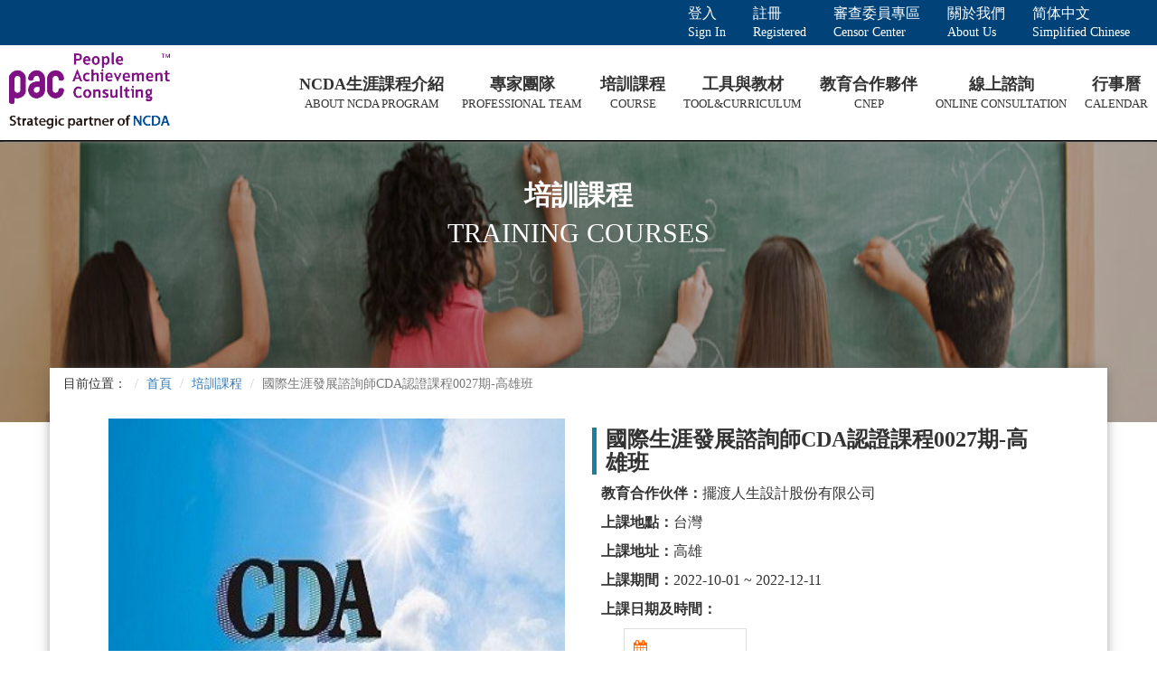

--- FILE ---
content_type: text/html; charset=UTF-8
request_url: https://chinancda.org/zh-TW/course/318
body_size: 5482
content:
<!DOCTYPE html>
<html>
<head>
<meta http-equiv="X-UA-Compatible" content="IE=edge"/>
<meta name="viewport" content="width=device-width, initial-scale=1, maximum-scale=1">
<meta charset="utf-8">
<title>培訓課程-NCDA</title>
<link type="text/css" rel="stylesheet" href="https://chinancda.org/justforweb/css/reset.css">
<link type="text/css" rel="stylesheet" href="https://chinancda.org/justforweb/css/normalize.css">
<link type="text/css" rel="stylesheet" href="https://chinancda.org/justforweb/css/bootstrap.css">
<link type="text/css" rel="stylesheet" href="https://chinancda.org/justforweb/css/font-awesome.min.css">
<link rel="stylesheet" type="text/css" href="https://chinancda.org/justforweb/css/jquery.mCustomScrollbar.css">
<link rel="stylesheet" href="https://chinancda.org/justforweb/css/mislider.css">
<link rel="stylesheet" href="https://chinancda.org/justforweb/css/mislider-skin-cameo.css">
<link type="text/css" rel="stylesheet" href="https://chinancda.org/justforweb/css/style.css">

<!-- HTML5 shim and Respond.js for IE8 support of HTML5 elements and media queries -->
    <!-- WARNING: Respond.js doesn't work if you view the page via file:// -->
    <!--[if lt IE 9]>
      <script src="http://cdn.bootcss.com/html5shiv/3.7.2/html5shiv.min.js"></script>
      <script src="http://cdn.bootcss.com/respond.js/1.4.2/respond.min.js"></script>
<![endif]-->

</head>

<body data-spy="scroll">

    <div class="wrapper">
                <!--HEADER START-->
        <header>
            <nav id="top" class="navbar navbar-fixed-top navbar-inverse">
    <div class="container-fluid">
        <div class="row">

        <div class="navbar-inverse side-collapse-right in">
            <nav id="sub_nav" role="navigation" class="navbar-collapse">
                <ul class="sub_nav navbar-nav navbar-right">
                                    <li><a href="https://chinancda.org/zh-TW/member_login"><dl><dt>登入</dt><dd>Sign In</dd></dl></a></li>
                    <li><a href="https://chinancda.org/zh-TW/member_terms"><dl><dt>註冊</dt><dd>Registered</dd></dl></a></li>
                    <!-- <li><a href="https://chinancda.org/zh-TW/member_login"><dl><dt>會員學員專區</dt><dd>Members Only</dd></dl></a></li>
                    <li><a href="https://chinancda.org/zh-TW/member_login"><dl><dt>培訓講師專區</dt><dd>Lecturer area</dd></dl></a></li>
                    <li><a href="https://chinancda.org/zh-TW/member_login"><dl><dt>代理商專區</dt><dd>Agency area</dd></dl></a></li> -->
                    <li><a href="https://chinancda.org/zh-TW/login"><dl><dt>審查委員專區</dt><dd>Censor Center</dd></dl></a></li>
                                                    <li><a href="https://chinancda.org/zh-TW/about"><dl><dt>關於我們</dt><dd>About Us</dd></dl></a></li>
                    <li>
                        <a href="javascript: void(0)">
                            <dl><dt>简体中文</dt><dd>Simplified Chinese</dd></dl>
                        </a>
                        <ul class="Level_2_menu">
                                                        <li><a href="                            https://chinancda.org/zh-CN/course/318
                            "><dl><dt>简体中文</dt><dd>Simplified Chinese</dd></dl></a></li>
                            <li><a href="                            https://chinancda.org/zh-TW/course/318
                            "><dl><dt>繁體中文</dt><dd>Traditional Chinese</dd></dl></a></li>
                        </ul>
                    </li>
                                </ul>
            </nav>
        </div>

        <div class="navbar-header">
            <button id="pull_nav" data-toggle="collapse-side-left" data-target-sidebar=".side-collapse-left" data-target-content=".side-collapse-container-left" type="button" class="navbar-toggle pull-left">
                <a class="nav-btn" id="nav-open-btn" href="#nav"><i class="fa fa-bars" aria-hidden="true"></i></a>
            </button>
            <h2 class="block-title">
                <a class="navbar-brand" href="https://chinancda.org/zh-TW/home"><img src="https://chinancda.org/justforweb/images/pac_ncda_logo_h43_2-01.png"></a>
            </h2>
            <button id="pull_sub_nav" data-toggle="collapse-side-right" data-target-sidebar=".side-collapse-right" data-target-content=".side-collapse-container-right" type="button" class="navbar-toggle pull-right">
                <a class="nav-btn" id="nav-open-btn2" href="#sub_nav"><i class="fa fa-bars" aria-hidden="true"></i></a>
            </button>
        </div>

        <div class="navbar-inverse side-collapse-left in">
            <nav id="nav" role="navigation" class="navbar-collapse">
                <ul class="nav navbar-nav navbar-left">
                    <li><a href="https://chinancda.org/zh-TW/career"><dl><dt>NCDA生涯課程介紹</dt><dd>ABOUT NCDA PROGRAM</dd></dl></a></li>
                    <li><a href="https://chinancda.org/zh-TW/professional"><dl><dt>專家團隊</dt><dd>PROFESSIONAL TEAM</dd></dl></a></li>
                    <li><a href="https://chinancda.org/zh-TW/course"><dl><dt>培訓課程</dt><dd>COURSE</dd></dl></a></li>
                    <li><a href="https://chinancda.org/zh-TW/tool"><dl><dt>工具與教材</dt><dd>TOOL&CURRICULUM</dd></dl></a></li>
                    <li><a href="https://chinancda.org/zh-TW/agent"><dl><dt>教育合作夥伴</dt><dd>CNEP</dd></dl></a></li>
                    <li>
                                                    <a href="https://chinancda.org/zh-TW/member_login?good_id=ask">
                                                    <dl>
                                <dt>線上諮詢</dt>
                                <dd>ONLINE CONSULTATION</dd>
                            </dl>
                        </a>
                    </li>
                    <li><a href="https://chinancda.org/zh-TW/calendar"><dl><dt>行事曆</dt><dd>CALENDAR</dd></dl></a></li>
                </ul>
            </nav>
        </div>

        </div>
    </div>
</nav>
        </header>
        <!--HEADER END-->

        <article id="TRAINING_COURSES" class="container-fluid">
    <div class="row">
        <h2>
            <dl><dt>培訓課程</dt><dd>TRAINING COURSES</dd></dl>
        </h2>
        <img src="https://chinancda.org/justforweb/images/1667-11020915395132.png" />
    </div>
</article>

<article id="TRAINING_COURSES_CONTENT" class="container">
    <div class="row">
        <ol class="breadcrumb">
            <li>目前位置：</li>
            <li><a href="https://chinancda.org/zh-TW/home">首頁</a></li>
            <li><a href="https://chinancda.org/zh-TW/course">培訓課程</a></li>
            <li class="active">國際生涯發展諮詢師CDA認證課程0027期-高雄班</li>
        </ol>

        <div class="col-xs-12 col-sm-12 col-md-12 TRAINING_COURSES_info">
            <div class="TRAINING_COURSES_info_title">
                <div class="col-md-6">
                    <img src="https://www.chinancda.org/uploads/images/courses/zh-TW/1662976399.jpg" />
                </div>
                <div class="col-md-6">
                    <h2>國際生涯發展諮詢師CDA認證課程0027期-高雄班</h2>
                    <ul>
                        <li><span>教育合作伙伴：</span>擺渡人生設計股份有限公司</li>
                        <li><span>上課地點：</span>台灣</li>
                        <li><span>上課地址：</span>高雄</li>
                        <li><span>上課期間：</span>2022-10-01 ~ 2022-12-11</li>
                        <li><span>上課日期及時間：</span>
                            <ul>
                                                                <li>
                                    <i class="fa fa-calendar" aria-hidden="true"></i><br />
                                    <i class="fa fa-clock-o" aria-hidden="true"></i>-/0hr<br />
                                    <i class="fa fa-clock-o" aria-hidden="true"></i> hr (午休時數)
                                </li>
                                                            </ul>
                        </li>
                        <li><span>師資：</span>
                            <ul>
                                                                    <li>
                                        <a href="/zh-TW/professional?type=certification&id=5" target="_blank">林俊宏(LIN Chun Hong)</a>
                                    </li>
                                                                    <li>
                                        <a href="/zh-TW/professional?type=certification&id=15" target="_blank">呂亮震(LIU Liang Jen)</a>
                                    </li>
                                                                                            </ul>
                        </li>
                        <li><span>授課教材：</span>
                            <ul>
                                                                <li>
                                    <a href="https://chinancda.org/zh-TW/tool?type=material&amp;id=2" target="_blank">國際生涯發展諮詢師 學生手冊 繁體中文版 (ISBN:978-986-89212-0-7)</a>
                                </li>
                                                                                            </ul>
                        </li>
                        <li><span>學分：</span> 學分</li>
                        <li><span>課程費用：</span>
                            <ul>
                                <li>
                                    定　價　TWD 62,000（不含認證費用）
                                </li>
                                <!-- <li>
                                    會員價　 0（不含認證費用）
                                </li> -->
                            </ul>
                        </li>
                                                    <li>
                                <span>認證費用：</span>
                                <ul>
                                    <li>
                                        CDA　TWD 4,500
                                    </li>
                                </ul>
                            </li>
                                            </ul>
                </div>
            </div>
            <div class="bottom_back_list">

                                                            <button type="button" class="btn btn-danger disabled"><i class="fa fa-star-o" aria-hidden="true"></i>已經過期</button>
                    
                                    
            </div>

            <div>
                <h3 style="border-left: 5px solid #8a6d3b; font-weight: bold; margin: 10px 0; padding-left: 10px">課程介紹：</h3>
                    
                <h3 style="border-left: 5px solid #8a6d3b; font-weight: bold; margin: 10px 0; padding-left: 10px">課程大綱：</h3>
                    
                <h3 style="border-left: 5px solid #8a6d3b; font-weight: bold; margin: 10px 0; padding-left: 10px">課程表：</h3>
                    
                <h3 style="border-left: 5px solid #8a6d3b; font-weight: bold; margin: 10px 0; padding-left: 10px">備註：</h3>
                    
            </div>

            <div class="remittance_info">
                <h3>匯款資訊：</h3>
                <ul>
                                        <li>
                        <h4></h4>
                        <h5>彰化銀行(009)東門分行 戶名：擺渡人生設計股份有限公司 帳號：51098601303100</h5>
                        <img src="" alt="" />
                    </li>
                                    </ul>
            </div>

            </br>
            <div class="col-md-12 related_courses">
                <div class="row">
                <h2 style="font-size: 24px">相關課程</h2>
                <ul>
                                        <li>
                        <a href="https://chinancda.org/zh-TW/course/156">
                            <img src="http://www.chinancda.org/images/picture-coming-soon.jpg" />
                            <p>前海生涯NCDA CDP國際生涯規劃師認證班（第37期）</p>
                        </a>
                    </li>
                                        <li>
                        <a href="https://chinancda.org/zh-TW/course/237">
                            <img src="http://www.chinancda.org/images/picture-coming-soon.jpg" />
                            <p>前海生涯NCDA CDP國際生涯規劃師認證班（第六期線上）</p>
                        </a>
                    </li>
                                        <li>
                        <a href="https://chinancda.org/zh-TW/course/308">
                            <img src="https://chinancda.org/uploads/images/courses/zh-TW/1667129604.png" />
                            <p>前海生涯NCDA CDA國際生涯諮詢師認證班（第八期線上培訓）</p>
                        </a>
                    </li>
                                        <li>
                        <a href="https://chinancda.org/zh-TW/course/4">
                            <img src="http://chinancda.org/uploads/images/courses/zh-TW/1517922127.png" />
                            <p>新錦成NCDA CDA國際生涯諮詢師培訓-哈工大</p>
                        </a>
                    </li>
                                    </ul>
                </div>
            </div>
            <div class="col-md-12 related_courses">
                <div class="row">
                    <h2 style="font-size: 24px">相關花絮</h2>
                    <ul>
                                            </ul>
                </div>
                <div>
                                            <a href="https://chinancda.org/zh-TW/course" class="btn btn-primary"><i class="fa fa-reply" aria-hidden="true"></i>返回列表</a>
                                    </div>
            </div>
        </div>


        <div class="shadow_bg"></div>
    </div>
</article>

        <!--FOOTER START-->
        <footer>
            <div class="container footer">
    <div class="row">
        <div class="col-xs-12 col-sm-4 col-md-4 logo_f">
            <img src="https://chinancda.org/justforweb/images/pac_ncda_logo_h43_footer-01.png" />
        </div>
        <div class="col-xs-6 col-sm-2 col-md-2">
            <ul>
                <li><a href="https://chinancda.org/zh-TW/about"><dl><dt>關於我們</dt><dd>ABOUT US</dd></dl></a></li>
                <li><a href="https://chinancda.org/zh-TW/career"><dl><dt>NCDA生涯課程介紹</dt><dd>ABOUT NCDA PROGRAM</dd></dl></a></li>
                <li><a href="https://chinancda.org/zh-TW/professional"><dl><dt>專家團隊</dt><dd>PROFESSIONAL TEAM</dd></dl></a></li>
                <li><a href="https://chinancda.org/zh-TW/agent"><dl><dt>教育合作夥伴</dt><dd>CNEP</dd></dl></a></li>
                <li><a href="https://chinancda.org/zh-TW/certificates"><dl><dt>授證查詢</dt><dd>CERTIFICATE INQUIRY</dd></dl></a></li>
            </ul>
        </div>
        <div class="col-xs-6 col-sm-2 col-md-2">
            <ul>
                <li><a href="https://chinancda.org/zh-TW/course"><dl><dt>培訓課程</dt><dd>COURSE</dd></dl></a></li>
                <li><a href="https://chinancda.org/zh-TW/tool"><dl><dt>工具與教材</dt><dd>TOOL&CURRICULUM</dd></dl></a></li>
                <li>
                                            <a href="https://chinancda.org/zh-TW/member_login?good_id=ask">
                                            <dl>
                            <dt>線上諮詢</dt>
                            <dd>ONLINE CONSULTATION</dd>
                        </dl>
                    </a>
                </li>
                <li><a href="https://chinancda.org/zh-TW/calendar"><dl><dt>行事曆</dt><dd>CALENDAR</dd></dl></a></li>
            </ul>
        </div>
        <div class="col-xs-6 col-sm-2 col-md-2">
            <ul>
                <li><a href="https://chinancda.org/zh-TW/contact_us"><dl><dt>聯絡我們</dt><dd>CONTACT US</dd></dl></a></li>
                <li><a href="https://chinancda.org/zh-TW/link"><dl><dt>相關連結</dt><dd>LINK</dd></dl></a></li>
                <li><a href="https://chinancda.org/zh-TW/question"><dl><dt>常見問答</dt><dd>FAQ</dd></dl></a></li>
                <li><a href="https://chinancda.org/zh-TW/latestnew"><dl><dt>最新消息</dt><dd>NEW RELEASE</dd></dl></a></li>
            </ul>
        </div>
        <div class="col-xs-6 col-sm-2 col-md-2">
            <ul>
                <li><a href="https://chinancda.org/zh-TW/paper"><dl><dt>文章閱讀</dt><dd>READ</dd></dl></a></li>
                <li><a href="https://chinancda.org/zh-TW/albumsort"><dl><dt>活動花絮</dt><dd>ALBUM</dd></dl></a></li>
                <li><a href="https://chinancda.org/zh-TW/member_login"><dl><dt>會員登入</dt><dd>MEMBER LOGIN</dd></dl></a></li>
                <li><a href="https://chinancda.org/zh-TW/login"><dl><dt>審查委員專區</dt><dd>CENSOR CENTER</dd></dl></a></li>
            </ul>
        </div>
    </div>
</div>
<div class="container-fluid copyright_box">
    <div class="row">
        <h4 class="container">Copyright © 2023 Psychological Assessment Corporation. All rights reserved.</h4>
    </div>
</div>
        </footer>
        <!--FOOTER END-->

    </div>

    <div class="actGotop">
        <a href="javascript:;" title="返回頂部">
            <i class="fa fa-angle-up" aria-hidden="true"></i>TOP
        </a>
    </div>

    </body>

<script type="text/javascript" language="javascript" src="https://chinancda.org/justforweb/js/jquery.1.11.0.min.js"></script>
<script type="text/javascript" language="javascript" src="https://chinancda.org/justforweb/js/bootstrap.min.js"></script>
<script type="text/javascript" language="javascript" src="https://chinancda.org/justforweb/js/mislider.js"></script>
<script type="text/javascript" language="javascript" src="https://chinancda.org/justforweb/js/jquery.mCustomScrollbar.min.js"></script>
<script type="text/javascript" language="javascript" src="https://chinancda.org/justforweb/js/jquery.nicescroll.min.js"></script>
<script type="text/javascript" language="javascript" src="https://chinancda.org/justforweb/js/all.js"></script>
<script type="text/javascript">
    window.Laravel = { csrfToken: '6QwNWMUCQdtLRmV0TZ4bVB7ihblfqCnizT2u3Bgl' };

jQuery(function ($) {
    var slider = $('.mis-stage').miSlider({
        //  The height of the stage in px. Options: false or positive integer. false = height is calculated using maximum slide heights. Default: false
        stageHeight: false,
        //  Number of slides visible at one time. Options: false or positive integer. false = Fit as many as possible.  Default: 1
        slidesOnStage: false,
        //  The location of the current slide on the stage. Options: 'left', 'right', 'center'. Defualt: 'left'
        slidePosition: 'center',
        //  The slide to start on. Options: 'beg', 'mid', 'end' or slide number starting at 1 - '1','2','3', etc. Defualt: 'beg'
        slideStart: 'mid',
        //  The relative percentage scaling factor of the current slide - other slides are scaled down. Options: positive number 100 or higher. 100 = No scaling. Defualt: 100
        slideScaling: 150,
        //  The vertical offset of the slide center as a percentage of slide height. Options:  positive or negative number. Neg value = up. Pos value = down. 0 = No offset. Default: 0
        offsetV: -5,
        //  Center slide contents vertically - Boolean. Default: false
        centerV: true,
        //  Opacity of the prev and next button navigation when not transitioning. Options: Number between 0 and 1. 0 (transparent) - 1 (opaque). Default: .5
        navButtonsOpacity: 1
    });
});

//回頂點
$(function(){
	$(window).scroll(function() {
		if($(window).scrollTop() >= 100){
			$('.actGotop').fadeIn(300);
		}else{
			$('.actGotop').fadeOut(300);
		}
	});
	$('.actGotop').click(function(){
	$('html,body').animate({scrollTop: '0px'}, 800);});
});

//防止點擊背景關閉modal
$( document ).ready(function() {
    $('.modal').modal({
        show: false,
        keyboard: false,
        backdrop: 'static'
    });
});

//行動裝置左右選單
$(function(){
    var sideslider = $('[data-toggle=collapse-side-right]');
    var get_sidebar_right = sideslider.attr('data-target-sidebar');
    var get_content_right = sideslider.attr('data-target-content');
    sideslider.click(function(event){
      $(get_sidebar_right).toggleClass('in');
      $(get_content_right).toggleClass('out');
   });

    var sideslider = $('[data-toggle=collapse-side-left]');
    var get_sidebar_left = sideslider.attr('data-target-sidebar');
    var get_content_left = sideslider.attr('data-target-content');
    sideslider.click(function(event){
      $(get_sidebar_left).toggleClass('in');
      $(get_content_left).toggleClass('out');
   });
});
</script>
<script type="text/javascript">
    function interest(course_id, member_id){
        $.ajax(
       {
         type: 'POST',
         url: "https://chinancda.org/web/course/interest_member",
         data:
         {
           _token:'6QwNWMUCQdtLRmV0TZ4bVB7ihblfqCnizT2u3Bgl',
           'member_id' : member_id,
           'course_id' : course_id,
         },
         success: function(data)
         {
            // console.log(data)
           if(data == null){
             alert("報告失敗!");
           }else if(data.status == 'cancel'){
             alert("取消興趣!");
             $("#interest_button").removeClass("disabled");
             $("#interest_button i").removeClass("fa-star");
             $("#interest_button i").addClass("fa-star-o");
             $("#interest_button").hide();
           }else if (data.status == 'add'){
             alert("興趣收藏!");
             $("#interest_button").addClass("disabled");
             $("#interest_button i").removeClass("fa-star-o");
             $("#interest_button i").addClass("fa-star");
           }
         },
         error: function(data)
         {
           alert("報告發生錯誤!");
         }
       });
    }
</script>
</html>


--- FILE ---
content_type: text/css
request_url: https://chinancda.org/justforweb/css/reset.css
body_size: 807
content:
/* `XHTML, HTML4, HTML5 Reset
----------------------------------------------------------------------------------------------------*/

a, abbr, acronym, address, applet, article, aside, audio, b, big, blockquote, body, canvas, caption, center, cite, code, dd, del, details, dfn, dialog, div, dl, dt, em, embed, fieldset, figcaption, figure, font, footer, form, h1, h2, h3, h4, h5, h6, header, hgroup, hr, html, i, iframe, img, ins, kbd, label, legend, li, mark, menu, meter, nav, object, ol, output, p, pre, progress, q, rp, rt, ruby, s, samp, section, small, span, strike, strong, sub, summary, sup, table, tbody, td, tfoot, th, thead, time, tr, tt, u, ul, var, video, xmp {
	border: 0;
	margin: 0;
	padding: 0;
	font-size: 100%;
}
html, body {
	height: 100%;
}
article, aside, details, figcaption, figure, footer, header, hgroup, menu, nav, section {
	/*
  Override the default (display: inline) for
  browsers that do not recognize HTML5 tags.

  IE8 (and lower) requires a shiv:
  http://ejohn.org/blog/html5-shiv
*/
  display: block;
}
b, strong {
	/*
  Makes browsers agree.
  IE + Opera = font-weight: bold.
  Gecko + WebKit = font-weight: bolder.
*/
  font-weight: bold;
}
img {
	color: transparent;
	font-size: 0;
	vertical-align: middle;
	/*
  For IE.
  http://css-tricks.com/ie-fix-bicubic-scaling-for-images
*/
  -ms-interpolation-mode: bicubic;
}
li {
	/*
  For IE6 + IE7.
*/
  display: list-item;
}
table {
	border-collapse: collapse;
	border-spacing: 0;
}
th, td, caption {
	font-weight:bold;
	vertical-align: top;
}
q {
	quotes: none;
}
q:before, q:after {
	content: '';
	content: none;
}
sub, sup, small {
	font-size: 75%;
}
sub, sup {
	line-height: 0;
	position: relative;
	vertical-align: baseline;
}
sub {
	bottom: -0.25em;
}
sup {
	top: -0.5em;
}
svg {
	/*
  For IE9.
*/
  overflow: hidden;
}


--- FILE ---
content_type: text/css
request_url: https://chinancda.org/justforweb/css/mislider-skin-cameo.css
body_size: 598
content:

/*  Cameo Skin CSS ========================================= */

.mis-stage {

}
    .mis-slider {
        /*  Slider element does not need to be a specific height
            Here we use it to create a stylish bar behind slides */
        margin-top: 138px;
        /*height: 80px;
        background-color: #eee;*/
    }
        .mis-slider li a {
            text-decoration: none;
            color: #FFF;
            display: block;
        }
        .mis-slider li figcaption {
            font-size: 1.125em;
            margin-top: 30px;
        }
        .mis-slider li img {
            /*  Make max-width of image a little less than width of slide
                to avoid some browser shinking bugs */
            max-width: 270px;
            /*  for really small screens make width 100% */
            width: 100%;
            /*  Make image round */
            border-radius: 135px;
            border: none;
        }
        #IDX_TRAINER .mis-slider li img {
            border-radius: initial;
        }
        .mis-slide {
            /*  Set width in pixels to restrict width of slides
                for multi-item slider, default width is 100%
                for single-item slider. Use padding to add space
                between slides */
            width: 360px;
            height: 500px;
            padding: 40px 0;
            /*  Undo the margin added by slider element */
            margin-top: -138px;
        }

        .mis-slide figcaption {display: none;}
        .mis-slide figcaption h3 {margin: 0 auto 20px; font-size: 22px;}
        .mis-slide figcaption h4 {margin: 0 auto 10px;}
        .mis-slide figcaption p {font-size: 18px;}
        .mis-slide.mis-current figcaption {display: block;}
    .mis-nav-buttons a {
        color: #fff;
    }


--- FILE ---
content_type: text/css
request_url: https://chinancda.org/justforweb/css/style.css
body_size: 37379
content:
@import "csshake.min.css";
@charset "utf-8";
* {outline: none; font-family: "\5FAE\8EDF\6B63\9ED1\9AD4", "Microsoft JhengHei", "微軟正黑體"; font-size: 14px; -webkit-box-sizing: border-box; -moz-box-sizing: border-box; box-sizing: border-box;}
a:focus, button:focus, buttom.active {outline: none; text-decoration: none;}
ul, li {list-style: none; margin: 0; padding: 0;}
a, a:hover, button, button:hover {outline: none; text-decoration: none;}
a, a:hover, button, button:hover {text-decoration: none; -webkit-transition:all 0.3s ease-in-out;-moz-transition:all 0.3s ease-in-out;-ms-transition:all 0.3s ease-in-out;-o-transition:all 0.3s ease-in-out;transition:all 0.3s ease-in-out;}
 body.modal-open {
    overflow: hidden;
    position:fixed;
    width: 100%;
}

/*20180328 START*/
/*左側浮動icon群組*/
#RIGHT_MAJOR {position: fixed; top: 200px; right: 80px; width:100px;}
#RIGHT_MAJOR .major_item {text-align: center; margin-bottom: 20px;}
#RIGHT_MAJOR .major_item i {width:60px; height: 60px; line-height: 60px; border-radius: 30px; margin-bottom: 0px; color: #FFF; font-size: 20px; -webkit-transition:all 0.3s ease-in-out;-moz-transition:all 0.3s ease-in-out;-ms-transition:all 0.3s ease-in-out;-o-transition:all 0.3s ease-in-out;transition:all 0.3s ease-in-out;}
#RIGHT_MAJOR .major_item i::before {margin-left: 3px;}
#RIGHT_MAJOR .major_item .item_I i {background: #ff6600;}
#RIGHT_MAJOR .major_item .item_II i {background: #bed249;}
#RIGHT_MAJOR .major_item .item_III i {background: #297dbd;}
#RIGHT_MAJOR .major_item a {color: #FFF; display: block;}
#RIGHT_MAJOR .major_item a h4 {font-size: 14px; margin-bottom: 0; -webkit-filter: drop-shadow(0px 1px 1px rgba(0, 0, 0, 0.8)); filter: drop-shadow(0px 1px 1px rgba(0, 0, 0, 0.8));}
#RIGHT_MAJOR .major_item a h5 {font-size: 12px; margin-top: 5px; -webkit-filter: drop-shadow(0px 1px 1px rgba(0, 0, 0, 0.8)); filter: drop-shadow(0px 1px 1px rgba(0, 0, 0, 0.8));}
#RIGHT_MAJOR .major_item a:hover {color: #EEE;}
#RIGHT_MAJOR .major_item a:hover i {border-radius: 20px; -webkit-transition:all 0.3s ease-in-out;-moz-transition:all 0.3s ease-in-out;-ms-transition:all 0.3s ease-in-out;-o-transition:all 0.3s ease-in-out;transition:all 0.3s ease-in-out;}
/*20180328 END*/

/* 回頂點 */
.actGotop{position:fixed;_position:absolute;bottom:100px;right:100px;width:60px;height:60px;display:none;z-index: 999;}
.actGotop a, .actGotop a:link{width:60px;height:60px;display:inline-block; background: rgba(255, 255, 255, 0.5); border-radius: 30px; font-size: 15px; outline:none; border: 2px solid #297dbd; line-height: 60px; text-align: center; color: #297dbd;font-weight: bold;}
.actGotop a:hover{border: 2px solid #b3dcfd; color: #b3dcfd; outline:none;}
.actGotop a i {display: table; font-size: 60px; margin: 0 auto; line-height: 50px;}
#ascrail2000-hr {display: none !important;}
img {-webkit-user-select: none; -khtml-user-select: none; -moz-user-select: none; -o-user-select: none; user-select: none;}
.modal {overflow-y: scroll; /* has to be scroll, not auto */ -webkit-overflow-scrolling: touch;}

/* 麵包屑 */
.breadcrumb {background-color: transparent;}
.search_box {width: 100%; display: table; padding: 0 50px 30px;}
.shadow_bg {width: 100%; height: 400px; position: absolute; top: 0; left: 0; z-index: -1; background: #FFF; box-shadow: 0px 0px 15px -5px #555; -webkit-box-shadow: 0px 0px 15px -5px #555; -moz-box-shadow: 0px 0px 15px -5px #555; -o-box-shadow: 0px 0px 15px -5px #555;}
.page_box {text-align: center;}
.search_box .flatpickr input.form-control[readonly] {background: transparent;}
.search_box .flatpickr input.form-control {border-top-right-radius: 0; border-bottom-right-radius: 0;}

/*HEADER*/
#top.navbar-inverse {background-color: transparent; border-color: transparent; margin: 0; box-shadow: 0px 0px 5px 0px #999; -webkit-box-shadow: 0px 0px 5px 0px #999; -moz-box-shadow: 0px 0px 5px 0px #999; -o-box-shadow: 0px 0px 5px 0px #999;}
#nav ul li a {font-size: 18px; color: #333; text-align: center;}
#nav ul li a dl {margin: 0;}
#nav ul li a dl dt {font-weight: ;}
#nav ul li a dl dd {font-size: 14px;}
#sub_nav > ul {display: table; padding: 4px 30px;}
/*20180302 START*/
#sub_nav > ul > li {position: relative; font-size: 16px; color: #FFF; display: block;}
#sub_nav > ul > li.member_name {line-height: 50px; padding: 0 15px; font-weight: 100;}
/*20180302 END*/
#sub_nav > ul > li {position: relative;}
#sub_nav > ul > li > a {font-size: 16px; color: #FFF; display: block; padding: 0 15px;}
#sub_nav > ul > li > a dl {margin: 0;}
#sub_nav > ul > li > a dl dt {font-weight: 100;}
#sub_nav > ul > li > a dl dd {font-size: 14px; font-weight: 100;}
#sub_nav > ul > li.committee,
#sub_nav > ul > li.committee a {line-height: 42px; font-size: 16px; color: #FFF;}
#sub_nav > ul > li > ul.Level_2_menu {display: none; padding: 10px; background: #FFF; position: absolute; right: 0; border-radius: 6px; border: 1px solid #999; z-index: 500;}
#sub_nav > ul > li:hover > ul.Level_2_menu {display: block;}
#sub_nav > ul > li > ul > li {color: #999;}
#sub_nav > ul > li > ul > li > a {color: #333;}
#sub_nav > ul > li > ul > li:hover,
#sub_nav > ul > li > ul > li:hover a {color: #014378;}
#sub_nav > ul > li > ul > li:nth-last-child(1) {margin-top: 10px;}
#sub_nav > ul > li > ul > li dl {margin-bottom: 0;}
#sub_nav > ul > li > ul > li dl dd {white-space:nowrap;}
.navbar-header {display: table; padding: 0 30px;}
.navbar-header h2.block-title {display: table; margin: 0;}
/*20180315 START*/
.navbar-header h2.block-title a.navbar-brand {height: initial; display: block; padding: 7px 15px;}
/*20180315 END*/
.side-collapse-right {background: #014378;}
.side-collapse-left {background: #FFF;}
/*20180315 START*/
.side-collapse-left .navbar-left {float: right !important; padding: 16px 30px;}
/*20180315 END*/

/*SLIDER*/
/*20180315 START*/
#IDX_SLIDER {padding-top: 157px;}
/*20180315 END*/
#IDX_SLIDER .carousel-caption {color: #333; display: table; text-align: left; left: 30%; background: rgba(255, 255, 255, 0.5); padding: 10px 20px; bottom: 60px; border-radius: 10px;}
#IDX_SLIDER .carousel-caption h3 {margin-top: 10px;}

/*20180312 START*/
#IDX_SLIDER .carousel-inner > .item {height: 490px; overflow: hidden; min-height: 490px; min-width: 100%;}
/*20180312 END*/

/*20180302 START*/
.carousel-inner > .item > img, .carousel-inner > .item > a > img {width: 100%; /*height: 490px;*/}
/*20180302 END*/

/*MAJOR*/
#IDX_MAJOR {padding: 65px 15px 110px;}
#IDX_MAJOR .major_item {text-align: center;}
#IDX_MAJOR .major_item i {width:100px; height: 100px; line-height: 100px; border-radius: 50px; margin-bottom: 20px; color: #FFF; font-size: 40px; -webkit-transition:all 0.3s ease-in-out;-moz-transition:all 0.3s ease-in-out;-ms-transition:all 0.3s ease-in-out;-o-transition:all 0.3s ease-in-out;transition:all 0.3s ease-in-out;}
#IDX_MAJOR .major_item i::before {margin-left: 3px;}
#IDX_MAJOR .major_item .item_I i {background: #ff6600;}
#IDX_MAJOR .major_item .item_II i {background: #bed249;}
#IDX_MAJOR .major_item .item_III i {background: #297dbd;}
#IDX_MAJOR .major_item a {color: #333; display: block;}
#IDX_MAJOR .major_item a:hover {color: #014378;}
#IDX_MAJOR .major_item a:hover i {border-radius: 20px; -webkit-transition:all 0.3s ease-in-out;-moz-transition:all 0.3s ease-in-out;-ms-transition:all 0.3s ease-in-out;-o-transition:all 0.3s ease-in-out;transition:all 0.3s ease-in-out;}


#IDX_TRAINER {background: #69aadc; padding: 50px 0; overflow: hidden;}
#IDX_TRAINER h1 {text-align: center; color: #FFF; margin-bottom: 50px;}
#IDX_TRAINER h3 {text-align: center; color: #FFF;}
#IDX_TRAINER .more_btn {text-align: center; padding-top: 50px;}
#IDX_TRAINER .more_btn a {letter-spacing: 5px; padding-left: 17px; font-size: 18px; color: #727272; border-radius: 0;}

#IDX_TRAINER_II {padding: 50px 0; overflow: hidden;}
#IDX_TRAINER_II h1 {text-align: center; color: #333; margin-bottom: 50px;}
#IDX_TRAINER_II h3 {text-align: center; color: #333;}
#IDX_TRAINER_II .mis-slider li a {color: #333;}
#IDX_TRAINER_II .more_btn {text-align: center; padding-top: 50px;}
#IDX_TRAINER_II .more_btn a {letter-spacing: 5px; padding-left: 17px; font-size: 18px; background: #e1e1e1; color: #727272; border-radius: 0;}
#IDX_TRAINER_II .more_btn a:hover {background: #FFF;}
/*20180302 START*/
#IDX_TRAINER_II .mis-nav-buttons a {color: #e1e1e1;}
#IDX_TRAINER_II .mis-nav-buttons a:hover {color: #CCC;}
/*20180302 END*/

#IDX_CALENDAR {position: relative; overflow: hidden; background: url(../images/index_bg_01.jpg); background-attachment: fixed; background-repeat: repeat-y; background-size: cover;}
#IDX_CALENDAR .CALENDAR_bg {margin: -10px;padding: 294px 0;position: relative;background: url(../images/index_bg_01.jpg);background-attachment: fixed;background-repeat: repeat-y;background-size: cover;-webkit-filter: blur(5px);filter: blur(5px);}

#IDX_CALENDAR .CALENDAR_content {position: absolute; z-index: 11; width: 100%; padding: 90px 0 50px; margin: 0 auto; top: 0;}
#IDX_CALENDAR .CALENDAR_content .CALENDAR_title {position: relative; margin-bottom: 50px;}
#IDX_CALENDAR .CALENDAR_content .CALENDAR_title h1 {position: relative;text-align: center;margin-top: 0;margin-bottom: 30px;width: 100%;color: #FFF;}
#IDX_CALENDAR .CALENDAR_content .CALENDAR_title h1:after {right: 5%;content: ' ';width: 30%;position: absolute;height: 6px;border-top: 1px solid #DDD;top: 50%;}
#IDX_CALENDAR .CALENDAR_content .CALENDAR_title h1:before {left: 5%;content: ' ';width: 30%;position: absolute;height: 6px;border-top: 1px solid #DDD;top: 50%;}
#IDX_CALENDAR .CALENDAR_content .CALENDAR_form a .fc-event-inner {text-align: center;}
#IDX_CALENDAR .CALENDAR_content .CALENDAR_form a .fc-event-inner::before {content: "\f03a"; color: #FFF; font: normal normal normal 14px/1 FontAwesome;}
#IDX_CALENDAR .CALENDAR_content .CALENDAR_form .fc-grid .fc-day-number {color: #FFF;}
#IDX_CALENDAR .CALENDAR_content .CALENDAR_form .fc-state-highlight {background: rgba(255, 255, 255, 0.5);}
#IDX_CALENDAR .CALENDAR_content .CALENDAR_form .fc-border-separate tr.fc-last th, #IDX_CALENDAR .CALENDAR_content .CALENDAR_form .fc-border-separate tr.fc-last td {color: #FFF;}
#IDX_CALENDAR .CALENDAR_content .CALENDAR_form .fc-header-title h2 {color: #FFF; font-size: 20px;}
#IDX_CALENDAR .CALENDAR_content .CALENDAR_form .fc-header {margin-bottom: 10px;}
#IDX_CALENDAR .CALENDAR_content .CALENDAR_form .fc-header-left {width: 100%; text-align: center;}
#IDX_CALENDAR .CALENDAR_content .CALENDAR_form .fc-header-right {position: absolute; left: 15px; top: -40px;}

#IDX_CALENDAR .CALENDAR_content .CALENDAR_text h4 {color: #FFF; border-bottom: 1px solid #FFF; padding-bottom: 10px;}
#IDX_CALENDAR .CALENDAR_content .CALENDAR_text ul li {width: 100%; margin-bottom: 10px;}
#IDX_CALENDAR .CALENDAR_content .CALENDAR_text ul li a {color: #FFF; display: block; font-size: 18px;}
#IDX_CALENDAR .CALENDAR_content .CALENDAR_text ul li a span {width: 100%; display: block; font-size: 15px;}

#IDX_NEW_RELEASE {padding: 45px 15px;}
#IDX_NEW_RELEASE h1 {text-align: center; color: #69aadc;}
#IDX_NEW_RELEASE #carousel-example-generic-TI .carousel-caption {position: initial; text-shadow: none; color: #333; padding: 20px 15px;}
#IDX_NEW_RELEASE #carousel-example-generic-TI .carousel-caption a {color: #333;}
#IDX_NEW_RELEASE #carousel-example-generic-TI .carousel-caption a:hover {color: #014378;}
/*20180328 START*/
/*20180402 START*/
#IDX_NEW_RELEASE #carousel-example-generic-TI .carousel-caption h2 {height: 66px; line-height: 33px; margin-bottom: 20px; overflow: hidden; text-overflow: ellipsis; display: -webkit-box; -webkit-line-clamp: 2; -webkit-box-orient: vertical;}
#IDX_NEW_RELEASE #carousel-example-generic-TI .carousel-caption h5 {text-align: center; font-size: 16px; padding: 0 0 30px; overflow: hidden; text-overflow: ellipsis; display: -webkit-box; -webkit-line-clamp: 1; -webkit-box-orient: vertical;}
#IDX_NEW_RELEASE #carousel-example-generic-TI .carousel-caption p {height: 162px; line-height: 27px; text-align: justify; overflow: hidden; text-overflow: ellipsis; display: -webkit-box; -webkit-line-clamp: 6; -webkit-box-orient: vertical;}
/*20180402 END*/
#IDX_NEW_RELEASE #carousel-example-generic-TI .carousel-caption h2 {margin-bottom: 20px; overflow: hidden; text-overflow: ellipsis; display: -webkit-box; -webkit-line-clamp: 2; -webkit-box-orient: vertical;}
#IDX_NEW_RELEASE #carousel-example-generic-TI .carousel-caption h5 {text-align: center; font-size: 16px; padding: 0 0 30px; overflow: hidden; text-overflow: ellipsis; display: -webkit-box; -webkit-line-clamp: 1; -webkit-box-orient: vertical;}
#IDX_NEW_RELEASE #carousel-example-generic-TI .carousel-caption p {text-align: justify; line-height: 28px; overflow: hidden; text-overflow: ellipsis; display: -webkit-box; -webkit-line-clamp: 6; -webkit-box-orient: vertical;}
/*20180328 END*/
#IDX_NEW_RELEASE #carousel-example-generic-TI .carousel-indicators {position: initial; width: 100%; left: initial; margin-left: 0;}
#IDX_NEW_RELEASE #carousel-example-generic-TI .carousel-indicators li {border-color: #333;}
#IDX_NEW_RELEASE #carousel-example-generic-TI .carousel-indicators .active {background-color: #333;}
#IDX_NEW_RELEASE .more_btn {text-align: center; padding-top: 50px;}
#IDX_NEW_RELEASE .more_btn a {letter-spacing: 5px; padding-left: 17px; font-size: 18px; background: #e1e1e1; color: #727272; border-radius: 0;}
#IDX_NEW_RELEASE .more_btn a:hover {background: #FFF;}

#IDX_READ {padding: 45px 15px;}
#IDX_READ h1 {text-align: center; color: #69aadc;}
#IDX_READ #carousel-example-generic-TII .carousel-caption {position: initial; text-shadow: none; color: #333; padding: 20px 15px;}
#IDX_READ #carousel-example-generic-TII .carousel-caption a {color: #333;}
#IDX_READ #carousel-example-generic-TII .carousel-caption a:hover {color: #014378;}
/*20180328 START*/
/*20180402 START*/
#IDX_READ #carousel-example-generic-TII .carousel-caption h2 {height: 66px; line-height: 33px; margin-bottom: 20px; overflow: hidden; text-overflow: ellipsis; display: -webkit-box; -webkit-line-clamp: 2; -webkit-box-orient: vertical;}
#IDX_READ #carousel-example-generic-TII .carousel-caption h5 {text-align: center; font-size: 16px; padding: 0 0 30px; overflow: hidden; text-overflow: ellipsis; display: -webkit-box; -webkit-line-clamp: 1; -webkit-box-orient: vertical;}
#IDX_READ #carousel-example-generic-TII .carousel-caption p {height: 162px; line-height: 27px; text-align: justify; overflow: hidden; text-overflow: ellipsis; display: -webkit-box; -webkit-line-clamp: 6; -webkit-box-orient: vertical;}
/*20180402 END*/
#IDX_READ #carousel-example-generic-TII .carousel-caption h2 {margin-bottom: 20px; overflow: hidden; text-overflow: ellipsis; display: -webkit-box; -webkit-line-clamp: 2; -webkit-box-orient: vertical;}
#IDX_READ #carousel-example-generic-TII .carousel-caption h5 {text-align: center; font-size: 16px; padding: 0 0 30px; overflow: hidden; text-overflow: ellipsis; display: -webkit-box; -webkit-line-clamp: 1; -webkit-box-orient: vertical;}
#IDX_READ #carousel-example-generic-TII .carousel-caption p {text-align: justify; line-height: 28px; overflow: hidden; text-overflow: ellipsis; display: -webkit-box; -webkit-line-clamp: 6; -webkit-box-orient: vertical;}
/*20180328 END*/
#IDX_READ #carousel-example-generic-TII .carousel-indicators {position: initial; width: 100%; left: initial; margin-left: 0;}
#IDX_READ #carousel-example-generic-TII .carousel-indicators li {border-color: #333;}
#IDX_READ #carousel-example-generic-TII .carousel-indicators .active {background-color: #333;}
#IDX_READ .more_btn {text-align: center; padding-top: 50px;}
#IDX_READ .more_btn a {letter-spacing: 5px; padding-left: 17px; font-size: 18px; background: #e1e1e1; color: #727272; border-radius: 0;}
#IDX_READ .more_btn a:hover {background: #FFF;}

/*FOOTER*/
footer {background: #02589f;}
footer .footer {padding: 50px 0;}
/*20180315 START*/
footer .footer .logo_f {padding: 58px 70px;}
/*20180315 END*/
footer .footer .logo_f img {width: 100%}
footer .footer ul {display: inline-block;}
footer .footer ul li {padding: 5px 0;}
footer .footer ul li a {color: #FFF;}
footer .footer ul li a:hover {color: #b3dcfd;}
footer .footer ul li a dl {margin-bottom: 0;}
footer .footer ul li a dl dt {font-size: 16px; font-weight: 100;}
footer .footer ul li a dl dd {font-size: 14px; font-weight: 100;}
.copyright_box {background: #014378;}
.copyright_box h4 {text-align: center; color: #FFF; height: 50px; line-height: 50px; margin: 0 auto;}


/* ABOUT_US */
/*20180315 START*/
#ABOUT_US {position: relative; padding-top: 157px;}
/*20180315 END*/
#ABOUT_US h2 {position: absolute; z-index: 10; width: 100%; text-align: center; margin: 3% 0 0; color: #FFF;}
#ABOUT_US div.row img {max-width: 100%; height: 310px;}

#ABOUT_US_CONTENT {position: relative; min-height: 400px; z-index: 11; margin-top: -120px; background: #FFF;}
#ABOUT_US_CONTENT .nav-tabs {margin: 0 10px; border: none; border-bottom: 2px solid #d8d8d8;}
#ABOUT_US_CONTENT .nav > li > a:hover, #ABOUT_US_CONTENT .nav > li > a:focus {background-color: transparent;}
#ABOUT_US_CONTENT .nav-tabs > li.active > a, #ABOUT_US_CONTENT .nav-tabs > li.active > a:hover, #ABOUT_US_CONTENT .nav-tabs > li.active > a:focus {border: none;}
#ABOUT_US_CONTENT .nav-tabs li {width: 33.33%; text-align: center; padding: 0px 10px; margin-bottom: -2px;}
#ABOUT_US_CONTENT .nav-tabs li a {font-size: 20px; font-weight: bold; color: #333; border: none; padding: 20px 15px;}
#ABOUT_US_CONTENT .nav-tabs li:hover, #ABOUT_US_CONTENT .nav-tabs li.active {border-bottom: 2px solid #0e5fa2;}
#ABOUT_US_CONTENT .nav-tabs li.active a {color: #0e5fa2;}
#ABOUT_US_CONTENT .tab-content {background: #FFF; padding: 50px; min-height: 300px;}
#ABOUT_US_CONTENT .tab-content img {margin: 20px 0;}
#ABOUT_US_CONTENT .tab-content h4 {color: #034c90; font-weight: bold; margin: 20px 0 0;}
#ABOUT_US_CONTENT .tab-content pre {width: 100%; padding: 20px 0; white-space: pre-line; background: transparent; border: none; font-family: "\5FAE\8EDF\6B63\9ED1\9AD4", "Microsoft JhengHei", "微軟正黑體"; font-size: 16px; line-height: 28px;}



#ABOUT_US_CONTENT fieldset.baiduMap_content { padding: 10px; margin-bottom: 10px; border: solid 1px gray; }
/*20180315 START*/
#ABOUT_US_CONTENT fieldset.baiduMap_content #map {/*min-height: 500px;*/ width: 100%;}
#ABOUT_US_CONTENT fieldset.baiduMap_content #map img {margin: 0;}
/*20180315 END*/
#ABOUT_US_CONTENT fieldset.baiduMap_content .BMapLabel {max-width: initial; border: 1px solid #999 !important; padding: 5px !important;}
#ABOUT_US_CONTENT fieldset.baiduMap_content .BMap_Marker img {margin: 0 !important;}
#ABOUT_US_CONTENT .PARTHER_list {padding: 30px 0; background: #FFF;}
#ABOUT_US_CONTENT .PARTHER_list ul {margin: 0 -10px;}
#ABOUT_US_CONTENT .PARTHER_list ul li {float: left; text-align: center; width: 20%; padding: 0 10px; height: 280px; margin-bottom: 20px;}
#ABOUT_US_CONTENT .PARTHER_list ul li a {display: block;}
#ABOUT_US_CONTENT .PARTHER_list ul li a img {width: 100%;}
#ABOUT_US_CONTENT .PARTHER_list ul li a p {text-align: center; font-size: 16px; color: #333; padding: 10px 0 0; overflow: hidden; text-overflow: ellipsis; display: -webkit-box; -webkit-line-clamp: 3; -webkit-box-orient: vertical;}



/* NEW_RELEASE */
/*20180315 START*/
#NEW_RELEASE {position: relative; padding-top: 157px;}
/*20180315 END*/
#NEW_RELEASE h2 {position: absolute; z-index: 10; width: 100%; text-align: center; margin: 3% 0 0; color: #FFF;}
#NEW_RELEASE div.row img {max-width: 100%; height: 310px;}

#NEW_RELEASE_CONTENT {position: relative; min-height: 400px; z-index: 11; margin-top: -120px; background: #FFF;}
#NEW_RELEASE_CONTENT .NEW_RELEASE_list {padding: 0 50px 30px; background: #FFF;}
#NEW_RELEASE_CONTENT .NEW_RELEASE_list > ul {border-top: 1px solid #DDD;}
#NEW_RELEASE_CONTENT .NEW_RELEASE_list > ul:nth-last-child(1) {border-bottom: 2px solid #DDD;}
#NEW_RELEASE_CONTENT .NEW_RELEASE_list > ul > li a {color: #333;}
#NEW_RELEASE_CONTENT .NEW_RELEASE_list > ul > li a:hover {color: #0e5fa2;}
#NEW_RELEASE_CONTENT .NEW_RELEASE_list > ul > li:nth-child(1) {background: #f9f9f9;}
#NEW_RELEASE_CONTENT .NEW_RELEASE_list > ul > li:nth-child(2) {padding: 8px 10%; line-height: 25px; overflow: hidden; text-overflow: ellipsis; display: -webkit-box; -webkit-line-clamp: 3; -webkit-box-orient: vertical; max-height:115px;}
#NEW_RELEASE_CONTENT .NEW_RELEASE_list > ul > li {line-height: 50px;}
#NEW_RELEASE_CONTENT .NEW_RELEASE_list > ul > li > ul {width: 100%; display: table;}
#NEW_RELEASE_CONTENT .NEW_RELEASE_list > ul > li > ul > li {float: left;}
#NEW_RELEASE_CONTENT .NEW_RELEASE_list > ul > li > ul > li:nth-child(1) {width: 10%; text-align: center;}
#NEW_RELEASE_CONTENT .NEW_RELEASE_list > ul > li > ul > li:nth-child(2) {width: 75%;}
#NEW_RELEASE_CONTENT .NEW_RELEASE_list > ul > li > ul > li:nth-child(4) {width: 15%; text-align: center;}


#NEW_RELEASE_CONTENT .NEW_RELEASE_content {padding: 0 50px 30px; background: #FFF;}
#NEW_RELEASE_CONTENT .NEW_RELEASE_content .NEW_RELEASE_text {width: 100%; margin: 0; padding: 20px; background: transparent; text-align: justify; /*white-space: pre-line;*/ border: none; font-family: "\5FAE\8EDF\6B63\9ED1\9AD4", "Microsoft JhengHei", "微軟正黑體"; font-size: 15px; line-height: 28px; border-bottom: 2px solid #03579c; border-radius: 0;}
#NEW_RELEASE_CONTENT .NEW_RELEASE_content .NEW_RELEASE_text img {margin: 15px 0;}
#NEW_RELEASE_CONTENT .NEW_RELEASE_content .NEW_RELEASE_content_title {width: 100%; display: table; border-bottom: 2px solid #03579c; padding: 0 20px;}
#NEW_RELEASE_CONTENT .NEW_RELEASE_content .NEW_RELEASE_content_title h4 {display: table; float: left;}
#NEW_RELEASE_CONTENT .NEW_RELEASE_content .NEW_RELEASE_content_title h5 {display: table; float: right;}
#NEW_RELEASE_CONTENT .NEW_RELEASE_content .back_list {width: 100%; margin: 15px 0;}
#NEW_RELEASE_CONTENT .NEW_RELEASE_content .back_list a {float: right;}
#NEW_RELEASE_CONTENT .NEW_RELEASE_content .back_list a i {padding-right: 5px;}


/* CALENDAR */
/*20180315 START*/
#CALENDAR {position: relative; padding-top: 157px;}
/*20180315 END*/
#CALENDAR h2 {position: absolute; z-index: 10; width: 100%; text-align: center; margin: 3% 0 0; color: #FFF;}
#CALENDAR div.row img {max-width: 100%; height: 310px;}

#CALENDAR_CONTENT {position: relative; min-height: 400px; z-index: 11; margin-top: -120px; background: #FFF;}
#CALENDAR_CONTENT .CALENDAR_all {padding: 0 50px 30px; background: #FFF;}
#CALENDAR_CONTENT .CALENDAR_all .CALENDAR_text .search_box {padding: 0;}
#CALENDAR_CONTENT .CALENDAR_form #calendar0 {margin-bottom: 50px; padding-top: 50px;}

#CALENDAR_CONTENT .CALENDAR_form a .fc-event-inner {text-align: center;}
#CALENDAR_CONTENT .CALENDAR_form a .fc-event-inner::before {content: "\f03a"; color: #FFF; font: normal normal normal 14px/1 FontAwesome;}
#CALENDAR_CONTENT .CALENDAR_form .fc-grid .fc-day-number {color: #333;}
#CALENDAR_CONTENT .CALENDAR_form .fc-state-highlight {background: rgba(255, 255, 255, 0.5);}
#CALENDAR_CONTENT .CALENDAR_form .fc-border-separate tr.fc-last th, #CALENDAR_CONTENT .CALENDAR_form .fc-border-separate tr.fc-last td {color: #FFF;}
#CALENDAR_CONTENT .CALENDAR_form .fc-header-title h2 {color: #333; font-size: 20px;}
#CALENDAR_CONTENT .CALENDAR_form .fc-header {margin-bottom: 10px;}
#CALENDAR_CONTENT .CALENDAR_form .fc-header-left {width: 100%; text-align: center;}
#CALENDAR_CONTENT .CALENDAR_form .fc-header-right {position: absolute; left: 15px; top: 10px;}

#CALENDAR_CONTENT .table-responsive .table th {text-align: center; vertical-align: middle; line-height: 40px;}
#CALENDAR_CONTENT .table-responsive .table td {text-align: center; vertical-align: middle;}
#CALENDAR_CONTENT .table-responsive .table td a {color: #333; text-decoration: underline;}
#CALENDAR_CONTENT .table-responsive .table td a:hover {color: #0e5fa2;}
#CALENDAR_CONTENT .table-responsive .table tbody tr:nth-child(odd) {background: #f9f9f9;}
#CALENDAR_CONTENT .table-responsive .table tbody tr:nth-last-child(1) {border-bottom: 2px solid #DDD;}
#CALENDAR_CONTENT .table-responsive .table td span {width: 30px; height: 30px; border-radius: 15px; display: table; line-height: 28px; font-size: 20px; margin: 0 auto;}


/* READ */
/*20180315 START*/
#READ {position: relative; padding-top: 157px;}
/*20180315 END*/
#READ h2 {position: absolute; z-index: 10; width: 100%; text-align: center; margin: 3% 0 0; color: #FFF;}
#READ div.row img {max-width: 100%; height: 310px;}

#READ_CONTENT {position: relative; min-height: 400px; z-index: 11; margin-top: -120px; background: #FFF;}
#READ_CONTENT .READ_list {padding: 0 50px 30px; background: #FFF;}
#READ_CONTENT .READ_list > ul {border-top: 1px solid #DDD;}
#READ_CONTENT .READ_list > ul:nth-last-child(1) {border-bottom: 2px solid #DDD;}
#READ_CONTENT .READ_list > ul > li:nth-child(1) {background: #f9f9f9;}
#READ_CONTENT .READ_list > ul > li:nth-child(2) {padding: 8px 10%; line-height: 25px; overflow: hidden; text-overflow: ellipsis; display: -webkit-box; -webkit-line-clamp: 3; -webkit-box-orient: vertical; max-height:115px;}
#READ_CONTENT .READ_list > ul > li {line-height: 50px;}
#READ_CONTENT .READ_list > ul > li > ul {width: 100%; display: table;}
#READ_CONTENT .READ_list > ul > li > ul > li {float: left;}
#READ_CONTENT .READ_list > ul > li > ul > li:nth-child(1) {width: 10%; text-align: center;}
#READ_CONTENT .READ_list > ul > li > ul > li:nth-child(2) {width: 50%;}
#READ_CONTENT .READ_list > ul > li > ul > li:nth-child(2) a {color: #333;}
#READ_CONTENT .READ_list > ul > li > ul > li:nth-child(2) a:hover {color: #03579c;}
#READ_CONTENT .READ_list > ul > li > ul > li:nth-child(3) {width: 25%; line-height: initial; padding: 10px 0;}
#READ_CONTENT .READ_list > ul > li > ul > li:nth-child(3) a {padding: 5px 0; display: inline-flex;}
#READ_CONTENT .READ_list > ul > li > ul > li:nth-child(4) {width: 15%; text-align: center;}

#READ_CONTENT .READ_content {padding: 0 50px 30px; background: #FFF;}
#READ_CONTENT .READ_content .tag_content {width: 100%; margin: 0; padding: 20px; background: transparent; text-align: justify; /*white-space: pre-line;*/ border: none; font-family: "\5FAE\8EDF\6B63\9ED1\9AD4", "Microsoft JhengHei", "微軟正黑體"; font-size: 15px; line-height: 28px; border-bottom: 2px solid #03579c; border-radius: 0;}
#READ_CONTENT .READ_content .tag_content img {margin: 15px 0;}
#READ_CONTENT .READ_content .READ_content_title {width: 100%; display: table; border-bottom: 2px solid #03579c; padding: 0 20px;}

/*20180302 START*/
#READ_CONTENT .READ_content .back_list_top {text-align: right;}
#READ_CONTENT .READ_content .back_list_top i {margin-right: 5px;}
/*20180302 END*/
#READ_CONTENT .READ_content .READ_content_title h4 {display: table; float: left;}
#READ_CONTENT .READ_content .READ_content_title h5 {display: table; float: right;}
#READ_CONTENT .READ_content .tag_list {display: table; margin: 15px auto 0;}
#READ_CONTENT .READ_content .tag_list li {display: inline-block; padding: 0 5px;}
#READ_CONTENT .READ_content .tag_list li.active a {cursor: default;}
#READ_CONTENT .READ_content .tag_list li.active a .label-info {background-color: #777;}
#READ_CONTENT .READ_content .back_list {width: 100%; margin: 15px 0;}
#READ_CONTENT .READ_content .back_list a {float: right;}
#READ_CONTENT .READ_content .back_list a i {padding-right: 5px;}

/* LINK */
/*20180315 START*/
#LINK {position: relative; padding-top: 157px;}
/*20180315 END*/
#LINK h2 {position: absolute; z-index: 10; width: 100%; text-align: center; margin: 3% 0 0; color: #FFF;}
#LINK div.row img {max-width: 100%; height: 310px;}

#LINK_CONTENT {position: relative; min-height: 400px; z-index: 11; margin-top: -120px; background: #FFF;}
#LINK_CONTENT .LINK_list {padding: 0 50px 30px; background: #FFF;}
#LINK_CONTENT .LINK_list ul li {float: left; text-align: center; width: 20%; padding: 0 15px; height: 340px; margin-bottom: 20px;}
#LINK_CONTENT .LINK_list ul li a {display: block;}
#LINK_CONTENT .LINK_list ul li a img {width: 100%; height: 179px;}
#LINK_CONTENT .LINK_list ul li a h4 {color: #04569b; font-weight: bold; text-align: left; padding: 0 15px;}
#LINK_CONTENT .LINK_list ul li a p {text-align: left; font-size: 16px; color: #333; padding: 0 15px; overflow: hidden; text-overflow: ellipsis; display: -webkit-box; -webkit-line-clamp: 5; -webkit-box-orient: vertical;}



/* FAQ */
#FAQ {position: relative; padding-top: 126px;}
#FAQ h2 {position: absolute; z-index: 10; width: 100%; text-align: center; margin: 3% 0 0; color: #FFF;}
#FAQ div.row img {max-width: 100%; height: 310px;}

#FAQ_CONTENT {position: relative; min-height: 400px; z-index: 11; margin-top: -120px; background: #FFF;}
#FAQ_CONTENT .FQA_list {padding: 0 50px 30px; background: #FFF;}
#FAQ_CONTENT .panel-default > .panel-heading {background: transparent;}
#FAQ_CONTENT .panel-default > .panel-heading a {position: relative; padding-left: 30px; display: table; line-height: 25px; display: block; font-size: 15px;}
#FAQ_CONTENT .panel-default > .panel-heading a i {position: absolute; left: 0; top: 3px; font-size: 20px;}
#FAQ_CONTENT pre {width: 100%; margin: 0; padding: 20px; text-align: justify; white-space: pre-line; border: none; font-family: "\5FAE\8EDF\6B63\9ED1\9AD4", "Microsoft JhengHei", "微軟正黑體"; font-size: 15px; line-height: 28px;}

/* ALBUM */
/*20180315 START*/
#ALBUM {position: relative; padding-top: 157px;}
/*20180315 END*/
#ALBUM h2 {position: absolute; z-index: 10; width: 100%; text-align: center; margin: 3% 0 0; color: #FFF;}
#ALBUM div.row img {max-width: 100%; height: 310px;}

#ALBUM_CONTENT {position: relative; min-height: 400px; z-index: 11; margin-top: -120px; background: #FFF;}
#ALBUM_CONTENT .ALBUM_list {padding: 0 50px 30px; background: #FFF;}
#ALBUM_CONTENT .ALBUM_list ul {margin: 0 -10px;}
#ALBUM_CONTENT .ALBUM_list ul li {float: left; text-align: center; width: 20%; padding: 0 10px; height: 240px; margin-bottom: 20px;}
#ALBUM_CONTENT .ALBUM_list ul li a {display: block;}
#ALBUM_CONTENT .ALBUM_list ul li a img {width: 100%; height: 148px;}
#ALBUM_CONTENT .ALBUM_list ul li a p {text-align: left; font-size: 16px; color: #333; padding: 10px 0 0; overflow: hidden; text-overflow: ellipsis; display: -webkit-box; -webkit-line-clamp: 3; -webkit-box-orient: vertical;}

/* ALBUM CONTENT*/
#ALBUM_CONTENT {position: relative; min-height: 400px; z-index: 11; margin-top: -120px; background: #FFF;}
#ALBUM_CONTENT .ALBUM_CONTENT_title {width: 100%; display: table; padding: 0 50px 30px;}
#ALBUM_CONTENT .ALBUM_CONTENT_title h4 {text-align: center;}
#ALBUM_CONTENT .ALBUM_CONTENT_title p {text-align: justify;}
#ALBUM_CONTENT .ALBUM_CONTENT_list {padding: 0 50px 30px; background: #FFF;}
#ALBUM_CONTENT .ALBUM_CONTENT_list ul {margin: 0 -10px;}
#ALBUM_CONTENT .ALBUM_CONTENT_list ul li {float: left; text-align: center; width: 20%; padding: 0 10px; height: 240px; margin-bottom: 20px;}
#ALBUM_CONTENT .ALBUM_CONTENT_list ul li a {display: block;}
#ALBUM_CONTENT .ALBUM_CONTENT_list ul li a img {width: 100%; height: 148px;}
#ALBUM_CONTENT .ALBUM_CONTENT_list ul li a p {text-align: left; font-size: 16px; color: #333; padding: 10px 0 0; overflow: hidden; text-overflow: ellipsis; display: -webkit-box; -webkit-line-clamp: 3; -webkit-box-orient: vertical;}


/* MEMBER LOGIN */
/*20180315 START*/
#MEMBER_LOGIN {position: relative; padding-top: 157px;}
/*20180315 END*/
#MEMBER_LOGIN h2 {position: absolute; z-index: 10; width: 100%; text-align: center; margin: 3% 0 0; color: #FFF;}
#MEMBER_LOGIN div.row img {max-width: 100%; height: 310px;}

#MEMBER_LOGIN_CONTENT {position: relative; min-height: 400px; z-index: 11; margin-top: -120px; background: #FFF;}
#MEMBER_LOGIN_CONTENT .MEMBER_LOGIN_list {padding: 0 50px 30px; background: #FFF;}
#MEMBER_LOGIN_CONTENT .MEMBER_LOGIN_list .member_login_content {background: #EEE; -webkit-border-radius: 5px; -moz-border-radius: 5px; border-radius: 5px;}
#MEMBER_LOGIN_CONTENT .MEMBER_LOGIN_list .member_login_content .member_login_title {position: relative; font-size: 25px; color: #333; text-align: center; margin: 0; padding: 45px 0; background: #f8f8f8; -webkit-border-top-left-radius: 5px; -webkit-border-top-right-radius: 5px; -moz-border-radius-topleft: 5px; -moz-border-radius-topright: 5px; border-top-left-radius: 5px; border-top-right-radius: 5px;}
#MEMBER_LOGIN_CONTENT .MEMBER_LOGIN_list .member_login_content .member_login_title i {position: absolute; font-size: 70px; color: #DDD; right: 15px; top: 25px;}
#MEMBER_LOGIN_CONTENT .MEMBER_LOGIN_list .member_login_content .member_login_group {padding: 25px 25px 10px;}
#MEMBER_LOGIN_CONTENT .MEMBER_LOGIN_list .member_login_content .member_login_group .input-group {margin-bottom: 15px; width: 100%;}
#MEMBER_LOGIN_CONTENT .MEMBER_LOGIN_list .member_login_content .member_login_group .input-group .input-group-addon {border: 3px solid #DDD; border-right: none; background-color: #FFF;}
#MEMBER_LOGIN_CONTENT .MEMBER_LOGIN_list .member_login_content .member_login_group .input-group .input-group-addon i {color: #CCC;}
#MEMBER_LOGIN_CONTENT .MEMBER_LOGIN_list .member_login_content .member_login_group .input-group input.form-control {height: 50px; border-left: none; padding-left: 0; border: 3px solid #DDD; border-left: none;}
#MEMBER_LOGIN_CONTENT .MEMBER_LOGIN_list .member_login_content .member_login_group .input-group button.form-control {height: 50px; -webkit-border-radius: 5px; -moz-border-radius: 5px; border-radius: 5px;}
#MEMBER_LOGIN_CONTENT .MEMBER_LOGIN_list .member_login_content .member_login_group .input-group button.form-control i {margin-right: 5px;}
#MEMBER_LOGIN_CONTENT .MEMBER_LOGIN_list .member_login_content .member_login_group .input-group ul {width: 100%; display: table; margin-bottom: 20px;}
#MEMBER_LOGIN_CONTENT .MEMBER_LOGIN_list .member_login_content .member_login_group .input-group ul li {float: left;}
#MEMBER_LOGIN_CONTENT .MEMBER_LOGIN_list .member_login_content .member_login_group .input-group ul li a {color: #F00;}
#MEMBER_LOGIN_CONTENT .MEMBER_LOGIN_list .member_login_content .member_login_group .input-group ul li:nth-last-child(1) {float: right;}

/*20180315 START*/
/* SIGN IN */
#MEMBER_LOGIN_CONTENT .SIGN_IN_list {padding: 0 50px 30px; background: #FFF;}
#MEMBER_LOGIN_CONTENT .SIGN_IN_list .SIGN_IN_item {margin-bottom: 50px; text-align: center;}
#MEMBER_LOGIN_CONTENT .SIGN_IN_list .SIGN_IN_item a {display: block;}
#MEMBER_LOGIN_CONTENT .SIGN_IN_list .SIGN_IN_item a img {width: 50%; -webkit-filter: drop-shadow(12px 12px 7px rgba(0, 0, 0, 0.2)); filter: drop-shadow(12px 12px 7px rgba(0, 0, 0, 0.2));}
#MEMBER_LOGIN_CONTENT .SIGN_IN_list .SIGN_IN_item a h3 {width: 100%; text-align: center; color: #333; font-weight: bold; margin: 30px auto 10px;}
#MEMBER_LOGIN_CONTENT .SIGN_IN_list .SIGN_IN_item a:hover h3 {color: #04569b;}
/*20180315 END*/

/* MEMBER REGISTER */
/*20180315 START*/
#MEMBER_REGISTER {position: relative; padding-top: 157px;}
/*20180315 END*/
#MEMBER_REGISTER h2 {position: absolute; z-index: 10; width: 100%; text-align: center; margin: 3% 0 0; color: #FFF;}
#MEMBER_REGISTER div.row img {max-width: 100%; height: 310px;}

#MEMBER_REGISTER_CONTENT {position: relative; min-height: 400px; z-index: 11; margin-top: -120px; background: #FFF;}
#MEMBER_REGISTER_CONTENT .MEMBER_REGISTER_list {padding: 0 50px 30px; background: #FFF;}
#MEMBER_REGISTER_CONTENT .MEMBER_REGISTER_list .form-group .control-label {line-height: 34px; height: 34px; padding-top: 0;}
#MEMBER_REGISTER_CONTENT .MEMBER_REGISTER_list .form-group .control-label i {font-size: 12px; color: #F00;}
#MEMBER_REGISTER_CONTENT .MEMBER_REGISTER_list .form-group .col-sm-offset-top {padding-top: 166px;}
#MEMBER_REGISTER_CONTENT .MEMBER_REGISTER_list .form-group .input-group {width: 100%;}
#MEMBER_REGISTER_CONTENT .MEMBER_REGISTER_list .form-group .input-group .input-group-btn {width: 32%;}
#MEMBER_REGISTER_CONTENT .MEMBER_REGISTER_list .form-group .input-group .input-group-btn select.form-control {border-right: none; -webkit-border-top-left-radius: 4px; -webkit-border-bottom-left-radius: 4px; -moz-border-radius-topleft: 4px; -moz-border-radius-bottomleft: 4px; border-top-left-radius: 4px; border-bottom-left-radius: 4px;}
#MEMBER_REGISTER_CONTENT .MEMBER_REGISTER_list .form-group .btn_group {text-align: center; margin-top: 20px;}
#MEMBER_REGISTER_CONTENT .MEMBER_REGISTER_list .form-group .btn_group button {height: 50px; padding: 0px 7%;}


/* CONTACT US */
/*20180315 START*/
#CONTACT_US {position: relative; padding-top: 157px;}
/*20180315 END*/
#CONTACT_US h2 {position: absolute; z-index: 10; width: 100%; text-align: center; margin: 3% 0 0; color: #FFF;}
#CONTACT_US div.row img {max-width: 100%; height: 310px;}

#CONTACT_US_CONTENT {position: relative; min-height: 400px; z-index: 11; margin-top: -120px; background: #FFF;}
#CONTACT_US_CONTENT .CONTACT_US_MPA {padding: 50px 50px 30px; background: #FFF;}
#CONTACT_US_CONTENT .CONTACT_US_INFO {padding: 50px 50px 30px; margin: 0; background: #FFF; display: table;}
#CONTACT_US_CONTENT .CONTACT_US_NARRATE ul li {line-height: 25px; font-size: 16px;}
#CONTACT_US_CONTENT .CONTACT_US_NARRATE ul li img {margin-bottom: 20px;}
#CONTACT_US_CONTENT .CONTACT_US_NARRATE p {padding-top: 100px; line-height: 25px; font-size: 16px;}
#CONTACT_US_CONTENT .CONTACT_US_FORM {position: relative;}
#CONTACT_US_CONTENT .CONTACT_US_FORM:after {content: '*號為必填'; position: absolute; top: -50px; right: 15px; color: #F00; font-size: 16px;}
#CONTACT_US_CONTENT .CONTACT_US_FORM .control-label {font-size: 18px;}
#CONTACT_US_CONTENT .CONTACT_US_FORM .control-label span {color: #F00; padding-right: 10px;}
#CONTACT_US_CONTENT .CONTACT_US_FORM .btn {display: block; margin: 50px auto 0; font-size: 16px;}

/* PROFESSIONAL TEAM */
/*20180315 START*/
#PROFESSIONAL_TEAM {position: relative; padding-top: 157px;}
/*20180315 END*/
#PROFESSIONAL_TEAM h2 {position: absolute; z-index: 10; width: 100%; text-align: center; margin: 3% 0 0; color: #FFF;}
#PROFESSIONAL_TEAM div.row img {max-width: 100%; height: 310px;}

#PROFESSIONAL_TEAM_CONTENT {position: relative; min-height: 400px; z-index: 11; margin-top: -120px; background: #FFF;}
#PROFESSIONAL_TEAM_CONTENT .nav-tabs {margin: 0 10px; border: none; border-bottom: 2px solid #d8d8d8;}
#PROFESSIONAL_TEAM_CONTENT .nav > li > a:hover, #PROFESSIONAL_TEAM_CONTENT .nav > li > a:focus {background-color: transparent;}
#PROFESSIONAL_TEAM_CONTENT .nav-tabs > li.active > a, #PROFESSIONAL_TEAM_CONTENT .nav-tabs > li.active > a:hover, #PROFESSIONAL_TEAM_CONTENT .nav-tabs > li.active > a:focus {border: none;}
#PROFESSIONAL_TEAM_CONTENT .nav-tabs li {width: 50%; text-align: center; padding: 0px 10px; margin-bottom: -2px;}
#PROFESSIONAL_TEAM_CONTENT .nav-tabs li a {font-size: 20px; font-weight: bold; color: #333; border: none; padding: 20px 15px;}
#PROFESSIONAL_TEAM_CONTENT .nav-tabs li:hover, #PROFESSIONAL_TEAM_CONTENT .nav-tabs li.active {border-bottom: 2px solid #0e5fa2;}
#PROFESSIONAL_TEAM_CONTENT .nav-tabs li.active a {color: #0e5fa2;}
#PROFESSIONAL_TEAM_CONTENT .tab-content {background: #FFF; padding: 50px; min-height: 300px; position: relative;}
#PROFESSIONAL_TEAM_CONTENT .tab-content .added_discuss {position: absolute; right: 50px; top: 10px;}
#PROFESSIONAL_TEAM_CONTENT .tab-content .added_discuss button {display: inline-block; padding: 6px 12px; margin-bottom: 0; font-size: 14px; font-weight: normal; line-height: 1.42857143; text-align: center; white-space: nowrap; vertical-align: middle; -ms-touch-action: manipulation; touch-action: manipulation; cursor: pointer; -webkit-user-select: none; -moz-user-select: none; -ms-user-select: none; user-select: none; background-image: none; border: 1px solid transparent; border-radius: 4px;}

#PROFESSIONAL_TEAM_CONTENT .certification_list {padding: 0; background: #FFF;}
#PROFESSIONAL_TEAM_CONTENT .certification_list ul li {float: left; text-align: center; width: 20%; padding: 0 15px; height: 340px; margin-bottom: 30px;}
#PROFESSIONAL_TEAM_CONTENT .certification_list ul li img {width: 100%; border-radius: 50%; height: 184px;}
#PROFESSIONAL_TEAM_CONTENT .certification_list ul li a {display: block;}
#PROFESSIONAL_TEAM_CONTENT .certification_list ul li a h4 {color: #04569b; font-weight: bold; text-align: center; padding: 0 15px;}
#PROFESSIONAL_TEAM_CONTENT .certification_list ul li a p {text-align: center; font-size: 16px; height: 46px; color: #333; padding: 0 15px; overflow: hidden; text-overflow: ellipsis; display: -webkit-box; -webkit-line-clamp: 2; -webkit-box-orient: vertical;}
/*20180302 START*/
#PROFESSIONAL_TEAM_CONTENT #certification .back_list_top {text-align: right;}
#PROFESSIONAL_TEAM_CONTENT #certification .back_list_top i {margin-right: 5px;}
#PROFESSIONAL_TEAM_CONTENT #expert .back_list_top {text-align: right;}
#PROFESSIONAL_TEAM_CONTENT #expert .back_list_top i {margin-right: 5px;}
/*20180302 END*/

#PROFESSIONAL_TEAM_CONTENT .certification_content {margin-bottom: 50px; border-bottom: 2px solid #0e5fa2;}
#PROFESSIONAL_TEAM_CONTENT .certification_content > * {float: left;}
#PROFESSIONAL_TEAM_CONTENT .certification_content .basic_info {text-align: center;}
#PROFESSIONAL_TEAM_CONTENT .certification_content .basic_info img {width: 200px; height: 200px; border-radius: 100%;}
#PROFESSIONAL_TEAM_CONTENT .certification_content .basic_info a i {margin-right: 5px;}
/*20180302 START*/
#PROFESSIONAL_TEAM_CONTENT .certification_content .dl-horizontal dt {width: 100px; line-height: 50px; font-size: 16px; text-align: left;}
#PROFESSIONAL_TEAM_CONTENT .certification_content .dl-horizontal dd {margin-left: 120px; line-height: 50px; font-size: 16px;}
/*20180302 END*/
#PROFESSIONAL_TEAM_CONTENT .certification_content .dl-horizontal dd a i {margin-right: 5px;}
/*#PROFESSIONAL_TEAM_CONTENT .certification_content .dl-horizontal:nth-child(2) {border-bottom: 1px solid #e1e1e1;}
*//*20180302 START*/
#PROFESSIONAL_TEAM_CONTENT .certification_content .dl-horizontal dt h4 {font-size: 25px; font-weight: bold; text-align: right;}
/*20180302 END*/
#PROFESSIONAL_TEAM_CONTENT .certification_content .dl-horizontal dd h4 {font-size: 18px; color: #999; margin: 18px 0 0;}

#PROFESSIONAL_TEAM_CONTENT .Startup_info {margin-bottom: 20px; float: left;}
#PROFESSIONAL_TEAM_CONTENT .Startup_info h3 {border-left: 5px solid #8a6d3b; font-weight: bold; margin: 10px 0; padding-left: 10px;}
#PROFESSIONAL_TEAM_CONTENT .Startup_info ul {margin-top: 10px;}
#PROFESSIONAL_TEAM_CONTENT .Startup_info ul li {display: inline-block;}
#PROFESSIONAL_TEAM_CONTENT .Startup_info ul li a i {margin-right: 5px;}

#PROFESSIONAL_TEAM_CONTENT .introduction {margin-bottom: 20px; float: left;}
#PROFESSIONAL_TEAM_CONTENT .introduction h3 {border-left: 5px solid #8a6d3b; font-weight: bold; margin: 10px 0; padding-left: 10px;}
#PROFESSIONAL_TEAM_CONTENT .introduction p {margin-top: 10px;}

#PROFESSIONAL_TEAM_CONTENT .passage_encourage {margin-bottom: 20px; float: left;}
#PROFESSIONAL_TEAM_CONTENT .passage_encourage h3 {border-left: 5px solid #8a6d3b; font-weight: bold; margin: 10px 0; padding-left: 10px;}
#PROFESSIONAL_TEAM_CONTENT .passage_encourage p {margin-top: 10px;}

#PROFESSIONAL_TEAM_CONTENT .related_courses {text-align: center; margin-bottom: 20px; float: left;}
#PROFESSIONAL_TEAM_CONTENT .related_courses h2 {text-align: left; font-weight: bold; border-left: 5px solid #333; padding-left: 10px; margin: 10px 0 20px;}
#PROFESSIONAL_TEAM_CONTENT .related_courses ul {}
#PROFESSIONAL_TEAM_CONTENT .related_courses ul li {width: 25%; float: left; padding: 0 10px;}
#PROFESSIONAL_TEAM_CONTENT .related_courses ul li img {width: 100%;}
/*20180402 START*/
#PROFESSIONAL_TEAM_CONTENT .related_courses ul li p {margin-top: 10px;}
/*20180402 END*/
#PROFESSIONAL_TEAM_CONTENT .related_courses a {margin-top: 20px;}
#PROFESSIONAL_TEAM_CONTENT .related_courses a i {padding-right: 5px;}

#PROFESSIONAL_TEAM_CONTENT .back_list {border-top: 2px solid #0e5fa2; padding-top: 30px; text-align: center; display: table; width: 100%;}
#PROFESSIONAL_TEAM_CONTENT .back_list i {margin-right: 5px;}

#PROFESSIONAL_TEAM_CONTENT .expert_list {padding: 0; background: #FFF;}
#PROFESSIONAL_TEAM_CONTENT .expert_list ul li {float: left; text-align: center; width: 20%; padding: 0 15px; height: 340px; margin-bottom: 30px;}
#PROFESSIONAL_TEAM_CONTENT .expert_list ul li img {width: 100%; border-radius: 50%; height: 184px;}
#PROFESSIONAL_TEAM_CONTENT .expert_list ul li a {display: block;}
#PROFESSIONAL_TEAM_CONTENT .expert_list ul li a h4 {color: #04569b; font-weight: bold; text-align: center; padding: 0 15px;}
#PROFESSIONAL_TEAM_CONTENT .expert_list ul li a p {text-align: center; font-size: 16px; height: 46px; color: #333; padding: 0 15px; overflow: hidden; text-overflow: ellipsis; display: -webkit-box; -webkit-line-clamp: 2; -webkit-box-orient: vertical;}

/* TRAINING PARTHER */
/*20180315 START*/
#TRAINING_PARTHER {position: relative; padding-top: 157px;}
/*20180315 END*/
#TRAINING_PARTHER h2 {position: absolute; z-index: 10; width: 100%; text-align: center; margin: 3% 0 0; color: #FFF;}
#TRAINING_PARTHER div.row img {max-width: 100%; height: 310px;}

#TRAINING_PARTHER_CONTENT {position: relative; min-height: 400px; z-index: 11; margin-top: -120px; background: #FFF;}
#TRAINING_PARTHER_CONTENT .nav-tabs {margin: 0 10px; border: none; border-bottom: 2px solid #d8d8d8;}
#TRAINING_PARTHER_CONTENT .nav > li > a:hover, #TRAINING_PARTHER_CONTENT .nav > li > a:focus {background-color: transparent;}
#TRAINING_PARTHER_CONTENT .nav-tabs > li.active > a, #TRAINING_PARTHER_CONTENT .nav-tabs > li.active > a:hover, #TRAINING_PARTHER_CONTENT .nav-tabs > li.active > a:focus {border: none;}
#TRAINING_PARTHER_CONTENT .nav-tabs li {width: 50%; text-align: center; padding: 0px 10px; margin-bottom: -2px;}
#TRAINING_PARTHER_CONTENT .nav-tabs li a {font-size: 20px; font-weight: bold; color: #333; border: none; padding: 20px 15px;}
#TRAINING_PARTHER_CONTENT .nav-tabs li:hover, #TRAINING_PARTHER_CONTENT .nav-tabs li.active {border-bottom: 2px solid #0e5fa2;}
#TRAINING_PARTHER_CONTENT .nav-tabs li.active a {color: #0e5fa2;}
#TRAINING_PARTHER_CONTENT .tab-content {background: #FFF; padding: 50px; min-height: 300px; position: relative;}
#TRAINING_PARTHER_CONTENT .tab-content .added_discuss {position: absolute; right: 50px; top: 10px;}
#TRAINING_PARTHER_CONTENT .tab-content .added_discuss button {display: inline-block; padding: 6px 12px; margin-bottom: 0; font-size: 14px; font-weight: normal; line-height: 1.42857143; text-align: center; white-space: nowrap; vertical-align: middle; -ms-touch-action: manipulation; touch-action: manipulation; cursor: pointer; -webkit-user-select: none; -moz-user-select: none; -ms-user-select: none; user-select: none; background-image: none; border: 1px solid transparent; border-radius: 4px;}

#TRAINING_PARTHER_CONTENT .training_institutions_list {padding: 0; background: #FFF;}
#TRAINING_PARTHER_CONTENT .training_institutions_list ul li {float: left; text-align: center; width: 20%; padding: 0 15px; height: 340px; margin-bottom: 30px;}
/*20180302 START*/
#TRAINING_PARTHER_CONTENT .training_institutions_list ul li div.training_institutions_img {width: 100%; height: 184px; line-height: 184px; border-radius: 50%; overflow: hidden;}
#TRAINING_PARTHER_CONTENT .training_institutions_list ul li img {width: 100%;}
/*20180302 END*/
#TRAINING_PARTHER_CONTENT .training_institutions_list ul li img {width: 100%; border-radius: 50%; height: 184px;}
#TRAINING_PARTHER_CONTENT .training_institutions_list ul li a {display: block;}
#TRAINING_PARTHER_CONTENT .training_institutions_list ul li a h4 {color: #04569b; font-weight: bold; text-align: center; padding: 0 15px;}
#TRAINING_PARTHER_CONTENT .training_institutions_list ul li a p {text-align: center; font-size: 16px; height: 46px; color: #333; padding: 0 15px; overflow: hidden; text-overflow: ellipsis; display: -webkit-box; -webkit-line-clamp: 2; -webkit-box-orient: vertical;}

#TRAINING_PARTHER_CONTENT .training_institutions_content .table-responsive .table th {text-align: center; vertical-align: middle; line-height: 40px;}
#TRAINING_PARTHER_CONTENT .training_institutions_content .table-responsive .table td {text-align: center; vertical-align: middle;}
#TRAINING_PARTHER_CONTENT .training_institutions_content .table-responsive .table td a {color: #333; text-decoration: underline;}
#TRAINING_PARTHER_CONTENT .training_institutions_content .table-responsive .table td a:hover {color: #0e5fa2;}
#TRAINING_PARTHER_CONTENT .training_institutions_content .table-responsive .table tbody tr:nth-child(odd) {background: #f9f9f9;}
#TRAINING_PARTHER_CONTENT .training_institutions_content .table-responsive .table tbody tr:nth-last-child(1) {border-bottom: 2px solid #DDD;}

#TRAINING_PARTHER_CONTENT .certification_content {margin-bottom: 50px;}
#TRAINING_PARTHER_CONTENT .certification_content > * {float: left;}
#TRAINING_PARTHER_CONTENT .certification_content .basic_info {text-align: center;}
#TRAINING_PARTHER_CONTENT .certification_content .basic_info img {width: 200px; height: 200px; border-radius: 100%;}
#TRAINING_PARTHER_CONTENT .certification_content .dl-horizontal dt {width: 250px; line-height: 50px; font-size: 16px;}
#TRAINING_PARTHER_CONTENT .certification_content .dl-horizontal dd {margin-left: 270px; line-height: 50px; font-size: 16px;}
#TRAINING_PARTHER_CONTENT .certification_content .dl-horizontal dd a i {margin-right: 5px;}

#TRAINING_PARTHER_CONTENT .training_institutions_apply_content {margin-bottom: 50px;}
#TRAINING_PARTHER_CONTENT .training_institutions_apply_content > * {float: left;}
#TRAINING_PARTHER_CONTENT .training_institutions_apply_content > p {padding: 15px; font-size: 16px; text-align: center;}
#TRAINING_PARTHER_CONTENT .training_institutions_apply_content .application_instructions {margin-bottom: 20px;}
#TRAINING_PARTHER_CONTENT .training_institutions_apply_content .application_instructions p {margin-bottom: 20px; font-size: 15px;line-height: 25px;}
/*20180315 START*/
#TRAINING_PARTHER_CONTENT .training_institutions_apply_content .application_instructions ul {margin-bottom: 20px;}
#TRAINING_PARTHER_CONTENT .training_institutions_apply_content .application_instructions ul li a {color: #0e5fa2; font-size: 15px; line-height: 25px;}
#TRAINING_PARTHER_CONTENT .training_institutions_apply_content .application_instructions ul li a:hover {color: #333;}
/*20180315 END*/
#TRAINING_PARTHER_CONTENT .training_institutions_apply_content .dl-horizontal {border-bottom: 1px solid #efefef; margin-bottom: 0; padding-top: 20px;}
#TRAINING_PARTHER_CONTENT .training_institutions_apply_content .dl-horizontal:nth-child(even) {background: #fafafa;}
#TRAINING_PARTHER_CONTENT .training_institutions_apply_content .dl-horizontal dt {width: 150px; line-height: 40px; font-size: 16px;}
#TRAINING_PARTHER_CONTENT .training_institutions_apply_content .dl-horizontal dt span {color: #F00;}
#TRAINING_PARTHER_CONTENT .training_institutions_apply_content .dl-horizontal dd {margin-left: 170px; line-height: 40px; font-size: 16px; margin-bottom: 15px;}
#TRAINING_PARTHER_CONTENT .training_institutions_apply_content .dl-horizontal dd a i {margin-right: 5px;}
#TRAINING_PARTHER_CONTENT .training_institutions_apply_content .dl-horizontal dd .radio {margin: 0;}
#TRAINING_PARTHER_CONTENT .training_institutions_apply_content .dl-horizontal dd input[type="radio"] {position: initial;}

#TRAINING_PARTHER_CONTENT .training_institutions .training_institutions_title h2 {border-left: 5px solid #1b809e; font-weight: bold; margin: 10px 0; padding-left: 10px;}
#TRAINING_PARTHER_CONTENT .training_institutions .training_institutions_title h3 {font-size: 1.8rem; font-weight: bold; color: #333; line-height: 1.5; padding: 0; margin-bottom: 10px; margin-top: 24px;}
#TRAINING_PARTHER_CONTENT .training_institutions .training_institutions_title p {width: 100%; margin-bottom: 15px; color: rgb(57,57,57); line-height: 1.8; font-size: 15px; -webkit-letter-spacing: 0.2px; -moz-letter-spacing: 0.2px; -ms-letter-spacing: 0.2px; letter-spacing: 0.2px;}

/*20180302 START*/
#TRAINING_PARTHER_CONTENT .back_list_top {text-align: right;}
#TRAINING_PARTHER_CONTENT .back_list_top i {margin-right: 5px;}
/*201803020 END*/

#TRAINING_PARTHER_CONTENT .training_institutions_title {width: 100%; display: table;border-bottom: 2px solid #0e5fa2;padding-bottom: 20px; margin-bottom: 20px;}
#TRAINING_PARTHER_CONTENT .training_institutions_title ul li {margin: 10px ;}
#TRAINING_PARTHER_CONTENT .training_institutions_title ul li span {font-weight: bold;}
#TRAINING_PARTHER_CONTENT .training_institutions_title ul li ul {padding-left: 15px; margin-top: 0px;}
#TRAINING_PARTHER_CONTENT .training_institutions_title ul li ul li {margin-bottom: 0px; display: inline-block; padding: 10px; border: 1px solid #ddd;}
#TRAINING_PARTHER_CONTENT .training_institutions_title ul li ul li a {display: block; padding: 10px; margin: -10px;}
#TRAINING_PARTHER_CONTENT .training_institutions_title ul li ul li a:hover {color: #FFF; background: #0e5fa2;}
#TRAINING_PARTHER_CONTENT .training_institutions_title ul li ul li i {color: rgb(255, 104, 0); padding-right: 5px;}
#TRAINING_PARTHER_CONTENT .training_institutions_title ul li .checkbox {margin-left: 35px;}

#TRAINING_PARTHER_CONTENT .training_institutions .training_institutions_content h3 {border-left: 5px solid #8a6d3b; font-weight: bold; margin: 10px 0; padding-left: 10px;}
#TRAINING_PARTHER_CONTENT .training_institutions .training_institutions_content ul {margin-bottom: 30px;}
#TRAINING_PARTHER_CONTENT .training_institutions .training_institutions_content ul li {display: inline-block; text-align: center; padding: 0 20px;}
#TRAINING_PARTHER_CONTENT .training_institutions .training_institutions_content p {margin-bottom: 30px;}

#TRAINING_PARTHER_CONTENT .back_list {border-top: 2px solid #0e5fa2; padding-top: 30px; text-align: center; display: table; width: 100%;}
#TRAINING_PARTHER_CONTENT .back_list i {margin-right: 5px;}

#TRAINING_PARTHER_CONTENT .search_box .back_list {border-top: none; padding-top: 0; text-align: left; display: table; width: 100%;}
#TRAINING_PARTHER_CONTENT .search_box .back_list i {margin-right: 5px;}


/* ABOUT NCDA PROGRAM */
/*20180315 START*/
#ABOUT_NCDA_PROGRAM {position: relative; padding-top: 157px;}
/*20180315 END*/
#ABOUT_NCDA_PROGRAM h2 {position: absolute; z-index: 10; width: 100%; text-align: center; margin: 3% 0 0; color: #FFF;}
#ABOUT_NCDA_PROGRAM div.row img {max-width: 100%; height: 310px;}

#ABOUT_NCDA_PROGRAM_CONTENT {position: relative; min-height: 400px; z-index: 11; margin-top: -120px; background: #FFF;}
#ABOUT_NCDA_PROGRAM_CONTENT .nav-tabs {margin: 0 10px; border: none; border-bottom: 2px solid #d8d8d8;}
#ABOUT_NCDA_PROGRAM_CONTENT .nav > li > a:hover, #ABOUT_NCDA_PROGRAM_CONTENT .nav > li > a:focus {background-color: transparent;}
#ABOUT_NCDA_PROGRAM_CONTENT .nav-tabs > li.active > a, #ABOUT_NCDA_PROGRAM_CONTENT .nav-tabs > li.active > a:hover, #ABOUT_NCDA_PROGRAM_CONTENT .nav-tabs > li.active > a:focus {border: none;}
#ABOUT_NCDA_PROGRAM_CONTENT .nav-tabs li {width: 20%; text-align: center; padding: 0px 5px; margin-bottom: -2px;}
#ABOUT_NCDA_PROGRAM_CONTENT .nav-tabs li a {font-size: 20px; font-weight: bold; color: #333; border: none; padding: 20px 15px;}
#ABOUT_NCDA_PROGRAM_CONTENT .nav-tabs li:hover, #ABOUT_NCDA_PROGRAM_CONTENT .nav-tabs li.active {border-bottom: 2px solid #0e5fa2;}
#ABOUT_NCDA_PROGRAM_CONTENT .nav-tabs li.active a {color: #0e5fa2;}
#ABOUT_NCDA_PROGRAM_CONTENT .tab-content {background: #FFF; padding: 50px; min-height: 300px; position: relative;}
#ABOUT_NCDA_PROGRAM_CONTENT .tab-content .added_discuss {position: absolute; right: 50px; top: 10px;}
#ABOUT_NCDA_PROGRAM_CONTENT .tab-content .added_discuss button {display: inline-block; padding: 6px 12px; margin-bottom: 0; font-size: 14px; font-weight: normal; line-height: 1.42857143; text-align: center; white-space: nowrap; vertical-align: middle; -ms-touch-action: manipulation; touch-action: manipulation; cursor: pointer; -webkit-user-select: none; -moz-user-select: none; -ms-user-select: none; user-select: none; background-image: none; border: 1px solid transparent; border-radius: 4px;}

#ABOUT_NCDA_PROGRAM_CONTENT .training_institutions_list {padding: 0; background: #FFF;}
#ABOUT_NCDA_PROGRAM_CONTENT .training_institutions_list ul li {float: left; text-align: center; width: 20%; padding: 0 15px; height: 340px; margin-bottom: 30px;}
#ABOUT_NCDA_PROGRAM_CONTENT .training_institutions_list ul li img {width: 100%; border-radius: 50%; height: 184px;}
#ABOUT_NCDA_PROGRAM_CONTENT .training_institutions_list ul li a {display: block;}
#ABOUT_NCDA_PROGRAM_CONTENT .training_institutions_list ul li a h4 {color: #04569b; font-weight: bold; text-align: center; padding: 0 15px;}
#ABOUT_NCDA_PROGRAM_CONTENT .training_institutions_list ul li a p {text-align: center; font-size: 16px; color: #333; padding: 0 15px; overflow: hidden; text-overflow: ellipsis; display: -webkit-box; -webkit-line-clamp: 5; -webkit-box-orient: vertical;}

#ABOUT_NCDA_PROGRAM_CONTENT .OVERVIEW_content {margin-bottom: 50px;}
/*20180328 START*/
#ABOUT_NCDA_PROGRAM_CONTENT .OVERVIEW_content > * {float: left; width: 100%;}
/*20180328 END*/
#ABOUT_NCDA_PROGRAM_CONTENT .OVERVIEW_content > p {width: 100%; padding: 15px; font-size: 16px;}
#ABOUT_NCDA_PROGRAM_CONTENT .OVERVIEW_content h4 {width: 100%; border-left: 5px solid #F00; font-weight: bold; margin: 10px 0; padding: 5px 10px;}
#ABOUT_NCDA_PROGRAM_CONTENT .OVERVIEW_content .OVERVIEW_content_text p {width: 100%; padding: 15px; text-align: justify; font-size: 15px;}
#ABOUT_NCDA_PROGRAM_CONTENT .OVERVIEW_content .step_group {width: 100%; margin:20px auto;}

#ABOUT_NCDA_PROGRAM_CONTENT .OVERVIEW_content .step_group .bwizard-steps{margin:0 auto; display: table;}
#ABOUT_NCDA_PROGRAM_CONTENT .OVERVIEW_content .step_group .bwizard-steps li{display:inline-block;position:relative;margin-right:5px;line-height:18px;list-style:none;padding:12px 17px 10px 30px;background:#efefef;zoom:1;*display:inline;*padding-left:17px}
#ABOUT_NCDA_PROGRAM_CONTENT .OVERVIEW_content .step_group .bwizard-steps li:first-child{-moz-border-radius:4px 0 0 4px;-webkit-border-radius:4px 0 0 4px;border-radius:4px 0 0 4px;padding-left:12px}
#ABOUT_NCDA_PROGRAM_CONTENT .OVERVIEW_content .step_group .bwizard-steps li:first-child:before{border:0}
#ABOUT_NCDA_PROGRAM_CONTENT .OVERVIEW_content .step_group .bwizard-steps li:last-child{-moz-border-radius:0 4px 4px 0;-webkit-border-radius:0 4px 4px 0;border-radius:0 4px 4px 0;margin-right:0}
#ABOUT_NCDA_PROGRAM_CONTENT .OVERVIEW_content .step_group .bwizard-steps li:last-child:after{border:0}
#ABOUT_NCDA_PROGRAM_CONTENT .OVERVIEW_content .step_group .bwizard-steps li:before{position:absolute;left:0;top:0;height:0;width:0;border-bottom:20px inset transparent;border-left:20px solid #fff;border-top:20px inset transparent;content:""}
#ABOUT_NCDA_PROGRAM_CONTENT .OVERVIEW_content .step_group .bwizard-steps li:after{position:absolute;right:-20px;top:0;height:0;width:0;border-bottom:20px inset transparent;border-left:20px solid #efefef;border-top:20px inset transparent;content:"";z-index:2}
#ABOUT_NCDA_PROGRAM_CONTENT .OVERVIEW_content .step_group .bwizard-steps .label{margin:0 5px 0 0;padding:1px 5px 2px;position:relative;top:-1px;background-color: #999;}
#ABOUT_NCDA_PROGRAM_CONTENT .OVERVIEW_content .step_group .bwizard-steps li {color:#fff;background:#007acc}
#ABOUT_NCDA_PROGRAM_CONTENT .OVERVIEW_content .step_group .bwizard-steps li:after{border-left-color:#007acc}

#ABOUT_NCDA_PROGRAM_CONTENT .MASTER_content {margin-bottom: 50px;}
/*20180328 START*/
#ABOUT_NCDA_PROGRAM_CONTENT .MASTER_content > * {float: left; width: 100%;}
/*20180328 END*/
#ABOUT_NCDA_PROGRAM_CONTENT .MASTER_content > p {width: 100%; padding: 15px; font-size: 16px;}
#ABOUT_NCDA_PROGRAM_CONTENT .MASTER_content > h4 {width: 100%; border-left: 5px solid #F00; font-weight: bold; margin: 10px 0; padding: 5px 10px;}
#ABOUT_NCDA_PROGRAM_CONTENT .MASTER_content .MASTER_content_text p {width: 100%; padding: 15px; text-align: justify; font-size: 15px;}
#ABOUT_NCDA_PROGRAM_CONTENT .MASTER_content .step_group {width: 100%; margin:20px auto;}

#ABOUT_NCDA_PROGRAM_CONTENT .MASTER_content .basic_info {text-align: center;}
#ABOUT_NCDA_PROGRAM_CONTENT .MASTER_content .basic_info img {width: 200px; height: 200px; border-radius: 100%;}
#ABOUT_NCDA_PROGRAM_CONTENT .MASTER_content .dl-horizontal dt {width: 250px; line-height: 50px; font-size: 16px;}
#ABOUT_NCDA_PROGRAM_CONTENT .MASTER_content .dl-horizontal dd {margin-left: 270px; line-height: 50px; font-size: 16px;}
#ABOUT_NCDA_PROGRAM_CONTENT .MASTER_content .dl-horizontal dd a i {margin-right: 5px;}

#ABOUT_NCDA_PROGRAM_CONTENT .MASTER_list {padding: 0; background: #FFF;}
#ABOUT_NCDA_PROGRAM_CONTENT .MASTER_list ul li {float: left; text-align: center; width: 20%; padding: 0 15px; height: 340px; margin-bottom: 30px;}
#ABOUT_NCDA_PROGRAM_CONTENT .MASTER_list ul li img {width: 100%; border-radius: 50%; height: 184px;}
#ABOUT_NCDA_PROGRAM_CONTENT .MASTER_list ul li a {display: block;}
#ABOUT_NCDA_PROGRAM_CONTENT .MASTER_list ul li a h4 {color: #04569b; font-weight: bold; text-align: center; padding: 0 15px;}
#ABOUT_NCDA_PROGRAM_CONTENT .MASTER_list ul li a p {text-align: center; font-size: 16px; color: #333; padding: 0 15px; overflow: hidden; text-overflow: ellipsis; display: -webkit-box; -webkit-line-clamp: 5; -webkit-box-orient: vertical;}
#ABOUT_NCDA_PROGRAM_CONTENT .MASTER_content .page_box {float: initial;}

#ABOUT_NCDA_PROGRAM_CONTENT .CDI_content {margin-bottom: 50px;}
/*20180328 START*/
#ABOUT_NCDA_PROGRAM_CONTENT .CDI_content > * {float: left; width: 100%;}
/*20180328 END*/
#ABOUT_NCDA_PROGRAM_CONTENT .CDI_content > p {width: 100%; padding: 15px; font-size: 16px;}
#ABOUT_NCDA_PROGRAM_CONTENT .CDI_content > h4 {width: 100%; border-left: 5px solid #F00; font-weight: bold; margin: 10px 0; padding: 5px 10px;}
#ABOUT_NCDA_PROGRAM_CONTENT .CDI_content .CDI_content_text p {width: 100%; padding: 15px; text-align: justify; font-size: 15px;}
#ABOUT_NCDA_PROGRAM_CONTENT .CDI_content .step_group {width: 100%; margin:20px auto;}

#ABOUT_NCDA_PROGRAM_CONTENT .CDI_list {padding: 0; background: #FFF;}
#ABOUT_NCDA_PROGRAM_CONTENT .CDI_list ul li {float: left; text-align: center; width: 20%; padding: 0 15px; height: 340px; margin-bottom: 30px;}
#ABOUT_NCDA_PROGRAM_CONTENT .CDI_list ul li img {width: 100%; border-radius: 50%; height: 184px;}
#ABOUT_NCDA_PROGRAM_CONTENT .CDI_list ul li a {display: block;}
#ABOUT_NCDA_PROGRAM_CONTENT .CDI_list ul li a h4 {color: #04569b; font-weight: bold; text-align: center; padding: 0 15px;}
#ABOUT_NCDA_PROGRAM_CONTENT .CDI_list ul li a p {text-align: center; font-size: 16px; color: #333; padding: 0 15px; overflow: hidden; text-overflow: ellipsis; display: -webkit-box; -webkit-line-clamp: 5; -webkit-box-orient: vertical;}
#ABOUT_NCDA_PROGRAM_CONTENT .CDI_content .page_box {float: initial;}

#ABOUT_NCDA_PROGRAM_CONTENT .CDA_content {margin-bottom: 50px;}
/*20180328 START*/
#ABOUT_NCDA_PROGRAM_CONTENT .CDA_content > * {float: left; width: 100%;}
/*20180328 END*/
#ABOUT_NCDA_PROGRAM_CONTENT .CDA_content > p {width: 100%; padding: 15px; font-size: 16px;}
#ABOUT_NCDA_PROGRAM_CONTENT .CDA_content > h4 {width: 100%; border-left: 5px solid #F00; font-weight: bold; margin: 10px 0; padding: 5px 10px;}
#ABOUT_NCDA_PROGRAM_CONTENT .CDA_content .CDA_content_text p {width: 100%; padding: 15px; text-align: justify; font-size: 15px;}
#ABOUT_NCDA_PROGRAM_CONTENT .CDA_content .step_group {width: 100%; margin:20px auto;}

#ABOUT_NCDA_PROGRAM_CONTENT .CDA_list {padding: 0; background: #FFF;}
#ABOUT_NCDA_PROGRAM_CONTENT .CDA_list ul li {float: left; text-align: center; width: 20%; padding: 0 15px; height: 340px; margin-bottom: 30px;}
#ABOUT_NCDA_PROGRAM_CONTENT .CDA_list ul li img {width: 100%; border-radius: 50%; height: 184px;}
#ABOUT_NCDA_PROGRAM_CONTENT .CDA_list ul li a {display: block;}
#ABOUT_NCDA_PROGRAM_CONTENT .CDA_list ul li a h4 {color: #04569b; font-weight: bold; text-align: center; padding: 0 15px;}
#ABOUT_NCDA_PROGRAM_CONTENT .CDA_list ul li a p {text-align: center; font-size: 16px; color: #333; padding: 0 15px; overflow: hidden; text-overflow: ellipsis; display: -webkit-box; -webkit-line-clamp: 5; -webkit-box-orient: vertical;}
#ABOUT_NCDA_PROGRAM_CONTENT .CDA_content .page_box {float: initial;}

#ABOUT_NCDA_PROGRAM_CONTENT .CDP_content {margin-bottom: 50px;}
/*20180328 START*/
#ABOUT_NCDA_PROGRAM_CONTENT .CDP_content > * {float: left; width: 100%;}
/*20180328 END*/
#ABOUT_NCDA_PROGRAM_CONTENT .CDP_content > p {width: 100%; padding: 15px; font-size: 16px;}
#ABOUT_NCDA_PROGRAM_CONTENT .CDP_content > h4 {width: 100%; border-left: 5px solid #F00; font-weight: bold; margin: 10px 0; padding: 5px 10px;}
#ABOUT_NCDA_PROGRAM_CONTENT .CDP_content .CDP_content_text p {width: 100%; padding: 15px; text-align: justify; font-size: 15px;}
#ABOUT_NCDA_PROGRAM_CONTENT .CDP_content .step_group {width: 100%; margin:20px auto;}

#ABOUT_NCDA_PROGRAM_CONTENT .CDP_list {padding: 0; background: #FFF;}
#ABOUT_NCDA_PROGRAM_CONTENT .CDP_list ul li {float: left; text-align: center; width: 20%; padding: 0 15px; height: 340px; margin-bottom: 30px;}
#ABOUT_NCDA_PROGRAM_CONTENT .CDP_list ul li img {width: 100%; border-radius: 50%; height: 184px;}
#ABOUT_NCDA_PROGRAM_CONTENT .CDP_list ul li a {display: block;}
#ABOUT_NCDA_PROGRAM_CONTENT .CDP_list ul li a h4 {color: #04569b; font-weight: bold; text-align: center; padding: 0 15px;}
#ABOUT_NCDA_PROGRAM_CONTENT .CDP_list ul li a p {text-align: center; font-size: 16px; color: #333; padding: 0 15px; overflow: hidden; text-overflow: ellipsis; display: -webkit-box; -webkit-line-clamp: 5; -webkit-box-orient: vertical;}
#ABOUT_NCDA_PROGRAM_CONTENT .CDP_content .page_box {float: initial;}

#ABOUT_NCDA_PROGRAM_CONTENT .back_list {border-top: 2px solid #0e5fa2; padding-top: 30px; text-align: center; display: table; width: 100%;}
#ABOUT_NCDA_PROGRAM_CONTENT .back_list i {margin-right: 5px;}

/* TOOL&CURRICULUM */
/*20180315 START*/
#TOOL_CURRICULUM {position: relative; padding-top: 157px;}
/*20180315 END*/
#TOOL_CURRICULUM h2 {position: absolute; z-index: 10; width: 100%; text-align: center; margin: 3% 0 0; color: #FFF;}
#TOOL_CURRICULUM div.row img {max-width: 100%; height: 310px;}

#TOOL_CURRICULUM_CONTENT {position: relative; min-height: 400px; z-index: 11; margin-top: -120px; background: #FFF;}
#TOOL_CURRICULUM_CONTENT .nav-tabs {margin: 0 10px; border: none; border-bottom: 2px solid #d8d8d8;}
#TOOL_CURRICULUM_CONTENT .nav > li > a:hover, #TOOL_CURRICULUM_CONTENT .nav > li > a:focus {background-color: transparent;}
#TOOL_CURRICULUM_CONTENT .nav-tabs > li.active > a, #TOOL_CURRICULUM_CONTENT .nav-tabs > li.active > a:hover, #TOOL_CURRICULUM_CONTENT .nav-tabs > li.active > a:focus {border: none;}
#TOOL_CURRICULUM_CONTENT .nav-tabs li {width: 33.33%; text-align: center; padding: 0px 10px; margin-bottom: -2px;}
#TOOL_CURRICULUM_CONTENT .nav-tabs li a {font-size: 20px; font-weight: bold; color: #333; border: none; padding: 20px 15px;}
#TOOL_CURRICULUM_CONTENT .nav-tabs li:hover, #TOOL_CURRICULUM_CONTENT .nav-tabs li.active {border-bottom: 2px solid #0e5fa2;}
#TOOL_CURRICULUM_CONTENT .nav-tabs li.active a {color: #0e5fa2;}
#TOOL_CURRICULUM_CONTENT .tab-content {background: #FFF; padding: 50px; min-height: 300px; position: relative;}

#TOOL_CURRICULUM_CONTENT .teaching_material_title {padding: 0 15px; margin-bottom: 50px; background: #FFF;}
#TOOL_CURRICULUM_CONTENT .teaching_material_title p {line-height: 25px;}

#TOOL_CURRICULUM_CONTENT .teaching_material_list {padding: 0; background: #FFF;}
#TOOL_CURRICULUM_CONTENT .teaching_material_list ul li {float: left; text-align: center; width: 20%; padding: 0 15px; height: 380px; margin-bottom: 30px;}
#TOOL_CURRICULUM_CONTENT .teaching_material_list ul li img {width: 100%;}
#TOOL_CURRICULUM_CONTENT .teaching_material_list ul li a {display: block;}
#TOOL_CURRICULUM_CONTENT .teaching_material_list ul li a h4 {color: #04569b; font-weight: bold; text-align: center; padding: 0px; line-height: 25px;}
#TOOL_CURRICULUM_CONTENT .teaching_material_list ul li a p {text-align: center; font-size: 16px; height: 46px; color: #333; padding: 0 10px; overflow: hidden; text-overflow: ellipsis; display: -webkit-box; -webkit-line-clamp: 2; -webkit-box-orient: vertical;}


#TOOL_CURRICULUM_CONTENT .teaching_material_content {margin-bottom: 50px;}
#TOOL_CURRICULUM_CONTENT .teaching_material_content > * {float: left;}
#TOOL_CURRICULUM_CONTENT .teaching_material_content .basic_info {text-align: center;}
#TOOL_CURRICULUM_CONTENT .teaching_material_content .basic_info h4 {margin: 20px auto;}
#TOOL_CURRICULUM_CONTENT .teaching_material_content .basic_info img {width: 100%; display: table;}
#TOOL_CURRICULUM_CONTENT .teaching_material_content .dl-horizontal {margin-bottom: 0; padding-top: 20px;}
#TOOL_CURRICULUM_CONTENT .teaching_material_content .dl-horizontal:nth-child(even) {background: #fafafa;}
#TOOL_CURRICULUM_CONTENT .teaching_material_content .dl-horizontal dt {width: 150px; line-height: 40px; font-size: 16px;}
#TOOL_CURRICULUM_CONTENT .teaching_material_content .dl-horizontal dd {margin-left: 170px; line-height: 40px; font-size: 16px; margin-bottom: 15px;}
#TOOL_CURRICULUM_CONTENT .teaching_material_content .dl-horizontal dd a i {margin-right: 5px;}
#TOOL_CURRICULUM_CONTENT .teaching_material_content .dl-horizontal.teaching_material_content_info:nth-child(even) {background: transparent;}
#TOOL_CURRICULUM_CONTENT .teaching_material_content .dl-horizontal.teaching_material_content_info:nth-child(2) {border-bottom: 1px solid #e1e1e1;}
#TOOL_CURRICULUM_CONTENT .teaching_material_content .dl-horizontal dt h4 {font-size: 25px; font-weight: bold;}
#TOOL_CURRICULUM_CONTENT .teaching_material_content .dl-horizontal dd h4 {font-size: 18px; color: #999; margin: 18px 0 0;}
#TOOL_CURRICULUM_CONTENT .teaching_material_content .dl-horizontal.teaching_material_content_info:nth-child(3) dt {border-bottom: 3px solid #04569b}
#TOOL_CURRICULUM_CONTENT .teaching_material_content .dl-horizontal.teaching_material_content_info:nth-child(3) dd {border-bottom: 1px solid #04569b}

#TOOL_CURRICULUM_CONTENT .tab-pane .Summary_info {margin-bottom: 20px; float: left;}
#TOOL_CURRICULUM_CONTENT .tab-pane .Summary_info h3 {border-left: 5px solid #8a6d3b; font-weight: bold; margin: 10px 0; padding-left: 10px;}
#TOOL_CURRICULUM_CONTENT .tab-pane .Summary_info p {margin-top: 10px;}

#TOOL_CURRICULUM_CONTENT .tool_title {padding: 0 15px; margin-bottom: 50px; background: #FFF;}
#TOOL_CURRICULUM_CONTENT .tool_title p {line-height: 25px;}

#TOOL_CURRICULUM_CONTENT .tool_list {padding: 0; background: #FFF;}
#TOOL_CURRICULUM_CONTENT .tool_list ul li {float: left; text-align: center; width: 20%; padding: 0 15px; height: 380px; margin-bottom: 30px;}
#TOOL_CURRICULUM_CONTENT .tool_list ul li img {width: 100%;}
#TOOL_CURRICULUM_CONTENT .tool_list ul li a {display: block;}
#TOOL_CURRICULUM_CONTENT .tool_list ul li a h4 {color: #04569b; font-weight: bold; text-align: center; padding: 0px; line-height: 25px;}
#TOOL_CURRICULUM_CONTENT .tool_list ul li a p {text-align: center; font-size: 16px; height: 46px; color: #333; padding: 0 10px; overflow: hidden; text-overflow: ellipsis; display: -webkit-box; -webkit-line-clamp: 2; -webkit-box-orient: vertical;}

#TOOL_CURRICULUM_CONTENT .tool_content {margin-bottom: 50px;}
#TOOL_CURRICULUM_CONTENT .tool_content > * {float: left;}
#TOOL_CURRICULUM_CONTENT .tool_content .basic_info {text-align: center;}
#TOOL_CURRICULUM_CONTENT .tool_content .basic_info h4 {margin: 20px auto;}
#TOOL_CURRICULUM_CONTENT .tool_content .basic_info img {width: 100%; display: table;}
#TOOL_CURRICULUM_CONTENT .tool_content .dl-horizontal {margin-bottom: 0; padding-top: 20px;}
#TOOL_CURRICULUM_CONTENT .tool_content .dl-horizontal:nth-child(even) {background: #fafafa;}
#TOOL_CURRICULUM_CONTENT .tool_content .dl-horizontal dt {width: 150px; line-height: 40px; font-size: 16px;}
#TOOL_CURRICULUM_CONTENT .tool_content .dl-horizontal dd {margin-left: 170px; line-height: 40px; font-size: 16px; margin-bottom: 15px;}
#TOOL_CURRICULUM_CONTENT .tool_content .dl-horizontal dd a i {margin-right: 5px;}
#TOOL_CURRICULUM_CONTENT .tool_content .dl-horizontal dd .radio {margin: 0;}
#TOOL_CURRICULUM_CONTENT .tool_content .dl-horizontal dd input[type="radio"] {position: initial;}
#TOOL_CURRICULUM_CONTENT .tool_content .dl-horizontal.tool_content_info:nth-child(even) {background: transparent;}
#TOOL_CURRICULUM_CONTENT .tool_content .dl-horizontal.tool_content_info:nth-child(2) {border-bottom: 1px solid #e1e1e1;}
#TOOL_CURRICULUM_CONTENT .tool_content .dl-horizontal dt h4 {font-size: 25px; font-weight: bold;}
#TOOL_CURRICULUM_CONTENT .tool_content .dl-horizontal dd h4 {font-size: 18px; color: #999; margin: 18px 0 0;}
#TOOL_CURRICULUM_CONTENT .tool_content .dl-horizontal.tool_content_info:nth-child(3) dt {border-bottom: 3px solid #04569b}
#TOOL_CURRICULUM_CONTENT .tool_content .dl-horizontal.tool_content_info:nth-child(3) dd {border-bottom: 1px solid #04569b}

#TOOL_CURRICULUM_CONTENT .books_title {padding: 0 15px; margin-bottom: 50px; background: #FFF;}
#TOOL_CURRICULUM_CONTENT .books_title p {line-height: 25px;}

#TOOL_CURRICULUM_CONTENT .books_list {padding: 0; background: #FFF;}
#TOOL_CURRICULUM_CONTENT .books_list ul li {float: left; text-align: center; width: 20%; padding: 0 15px; height: 380px; margin-bottom: 30px;}
#TOOL_CURRICULUM_CONTENT .books_list ul li img {width: 100%;}
#TOOL_CURRICULUM_CONTENT .books_list ul li a {display: block;}
#TOOL_CURRICULUM_CONTENT .books_list ul li a h4 {color: #04569b; font-weight: bold; text-align: center; padding: 0px; line-height: 25px;}
#TOOL_CURRICULUM_CONTENT .books_list ul li a p {text-align: center; font-size: 16px; height: 46px; color: #333; padding: 0 10px; overflow: hidden; text-overflow: ellipsis; display: -webkit-box; -webkit-line-clamp: 2; -webkit-box-orient: vertical;}

#TOOL_CURRICULUM_CONTENT .books_content {margin-bottom: 50px;}
#TOOL_CURRICULUM_CONTENT .books_content > * {float: left;}
#TOOL_CURRICULUM_CONTENT .books_content .basic_info {text-align: center;}
#TOOL_CURRICULUM_CONTENT .books_content .basic_info h4 {margin: 20px auto;}
#TOOL_CURRICULUM_CONTENT .books_content .basic_info img {width: 100%; display: table;}
#TOOL_CURRICULUM_CONTENT .books_content .dl-horizontal {margin-bottom: 0; padding-top: 20px;}
#TOOL_CURRICULUM_CONTENT .books_content .dl-horizontal:nth-child(even) {background: #fafafa;}
#TOOL_CURRICULUM_CONTENT .books_content .dl-horizontal dt {width: 150px; line-height: 40px; font-size: 16px;}
#TOOL_CURRICULUM_CONTENT .books_content .dl-horizontal dd {margin-left: 170px; line-height: 40px; font-size: 16px; margin-bottom: 15px;}
#TOOL_CURRICULUM_CONTENT .books_content .dl-horizontal dd a i {margin-right: 5px;}
#TOOL_CURRICULUM_CONTENT .books_content .dl-horizontal dd .radio {margin: 0;}
#TOOL_CURRICULUM_CONTENT .books_content .dl-horizontal dd input[type="radio"] {position: initial;}
#TOOL_CURRICULUM_CONTENT .books_content .dl-horizontal.books_content_info:nth-child(even) {background: transparent;}
#TOOL_CURRICULUM_CONTENT .books_content .dl-horizontal.books_content_info:nth-child(2) {border-bottom: 1px solid #e1e1e1;}
#TOOL_CURRICULUM_CONTENT .books_content .dl-horizontal dt h4 {font-size: 25px; font-weight: bold;}
#TOOL_CURRICULUM_CONTENT .books_content .dl-horizontal dd h4 {font-size: 18px; color: #999; margin: 18px 0 0;}
#TOOL_CURRICULUM_CONTENT .books_content .dl-horizontal.books_content_info:nth-child(3) dt {border-bottom: 3px solid #04569b}
#TOOL_CURRICULUM_CONTENT .books_content .dl-horizontal.books_content_info:nth-child(3) dd {border-bottom: 1px solid #04569b}

#TOOL_CURRICULUM_CONTENT .back_list {border-top: 2px solid #0e5fa2; padding-top: 30px; text-align: center; display: table; width: 100%;}
#TOOL_CURRICULUM_CONTENT .back_list a {margin: 0 5px;}
#TOOL_CURRICULUM_CONTENT .back_list i {margin-right: 5px;}

/*20180302 START*/
#TOOL_CURRICULUM_CONTENT .back_list_top {border-top: 2px solid #0e5fa2; padding-top: 30px; text-align: right; display: table; width: 100%;}
#TOOL_CURRICULUM_CONTENT .back_list_top a {margin: 0 5px;}
#TOOL_CURRICULUM_CONTENT .back_list_top i {margin-right: 5px;}
/*20180302 END*/

#lecturer_homework_payment.modal.fade .modal-dialog {width: 1170px;}
#lecturer_homework_payment .modal-title {text-align: center;}
#lecturer_homework_payment .modal-body .review_opinion_content > h4 {font-size: 16px; margin: 0; padding: 0 15px; background: #ececec; line-height: 50px; text-align: center;}
#lecturer_homework_payment .modal-body .review_opinion_content .dl-horizontal {padding: 15px 0; margin-top: 15px;}
#lecturer_homework_payment .modal-body .review_opinion_content .dl-horizontal dt {line-height: 34px;}
#lecturer_homework_payment .modal-body .review_opinion_content .table-responsive {padding-top: 15px;}
#lecturer_homework_payment .modal-body .review_opinion_content .table-responsive > a {margin: 0px 0 15px; float: right;}
#lecturer_homework_payment .modal-body .review_opinion_content .table-responsive .table th {text-align: center; vertical-align: middle; line-height: 40px;}
#lecturer_homework_payment .modal-body .review_opinion_content .table-responsive .table td {text-align: center; vertical-align: middle;}
#lecturer_homework_payment .modal-body .review_opinion_content .table-responsive .table td a {color: #333; text-decoration: underline;}
#lecturer_homework_payment .modal-body .review_opinion_content .table-responsive .table td a:hover {color: #0e5fa2;}
#lecturer_homework_payment .modal-body .review_opinion_content .table-responsive .table tbody tr:nth-child(odd) {background: #f9f9f9;}
#lecturer_homework_payment .modal-body .review_opinion_content .table-responsive .table tbody tr:nth-last-child(1) {border-bottom: 2px solid #DDD;}
#lecturer_homework_payment .modal-body .review_opinion_content .table-responsive .table td span {width: 30px; height: 30px; border-radius: 15px; display: table; line-height: 28px; font-size: 20px; margin: 0 auto;}
#lecturer_homework_payment .modal-body .review_opinion_content .table-responsive .table.table-bordered tr td {background: #FFF; width: 10%;}
#lecturer_homework_payment .modal-body .review_opinion_content .table-responsive .table.table-bordered tr:nth-child(1) td:last-child {width: 5%;}
#lecturer_homework_payment .modal-body .review_opinion_content .table-responsive > .table.table-bordered tr:nth-last-child(1) td {vertical-align: top; padding: 0;}
#lecturer_homework_payment .modal-body .review_opinion_content .table-responsive .table.table-bordered td span {width: 18px; height: 18px; border-radius: 18px; display: table; line-height: 18px; font-size: 14px; margin: 0 5px 0 0;}
#lecturer_homework_payment .modal-body .review_opinion_content .table-responsive .table.table-bordered td ul li {text-align: left; padding: 5px 0;}
#lecturer_homework_payment .modal-body .review_opinion_content .table-responsive .table.table-bordered td ul li a > *{display: inline-table;}
#lecturer_homework_payment .modal-body .review_opinion_content .table-responsive .table td a.btn {color: #FFF;}
#lecturer_homework_payment .modal-body .review_opinion_content .table-responsive .table td a.btn i {margin-right: 5px;}
#lecturer_homework_payment .modal-body .review_opinion_content .table-responsive .table.table-bordered tr td .panel-group {margin: 0;}
#lecturer_homework_payment .modal-body .review_opinion_content .table-responsive .table.table-bordered tr td .panel-group #css_table {display:table; width: 100%;}
#lecturer_homework_payment .modal-body .review_opinion_content .table-responsive .table.table-bordered tr td .panel-group .css_tr {display: table-row;}
#lecturer_homework_payment .modal-body .review_opinion_content .table-responsive .table.table-bordered tr td .panel-group .css_td {display: table-cell; width: 10%; padding: 10px 0;}
#lecturer_homework_payment .modal-body .review_opinion_content .table-responsive .table.table-bordered tr td .panel-group .css_td:last-child {width: 5%;}
#lecturer_homework_payment .modal-body .review_opinion_content .table-responsive .table.table-bordered tr td .panel-group .css_td .panel-title a {font-size: 14px;}
#lecturer_homework_payment .modal-body .review_opinion_content .table-responsive .table.table-bordered tr td .panel-group .css_td .panel-title a > * {display: inline-table;}
#lecturer_homework_payment .modal-body .review_opinion_content .table-responsive .table.table-bordered tr td .panel-group .css_td .panel-heading {padding: 0 0 5px;}
#lecturer_homework_payment .modal-body .review_opinion_content .table-responsive .table.table-bordered tr td .panel-group .panel {border: none; -webkit-box-shadow: none; box-shadow: none;}
#lecturer_homework_payment .modal-body .review_opinion_content .table-responsive .table.table-bordered tr td .panel-group .panel .table {margin: 0;}
#lecturer_homework_payment .modal-body .review_opinion_content .table-responsive .table.table-bordered tr td .panel-group .panel .table tr td {vertical-align: initial; padding: 8px;}

/* ONLINE CONCULATION */
/*20180315 START*/
#ONLINE_CONCULATION {position: relative; padding-top: 157px;}
/*20180315 END*/
#ONLINE_CONCULATION h2 {position: absolute; z-index: 10; width: 100%; text-align: center; margin: 3% 0 0; color: #FFF;}
#ONLINE_CONCULATION div.row img {max-width: 100%; height: 310px;}

#ONLINE_CONCULATION_CONTENT {position: relative; min-height: 400px; z-index: 11; margin-top: -120px; background: #FFF;}
#ONLINE_CONCULATION_CONTENT .nav-tabs {margin: 0 10px; border: none; border-bottom: 2px solid #d8d8d8;}
#ONLINE_CONCULATION_CONTENT .nav > li > a:hover, #ONLINE_CONCULATION_CONTENT .nav > li > a:focus {background-color: transparent;}
#ONLINE_CONCULATION_CONTENT .nav-tabs > li.active > a, #ONLINE_CONCULATION_CONTENT .nav-tabs > li.active > a:hover, #ONLINE_CONCULATION_CONTENT .nav-tabs > li.active > a:focus {border: none;}
#ONLINE_CONCULATION_CONTENT .nav-tabs li {width: 33.33%; text-align: center; padding: 0px 10px; margin-bottom: -2px;}
#ONLINE_CONCULATION_CONTENT .nav-tabs li a {font-size: 20px; font-weight: bold; color: #333; border: none; padding: 20px 15px;}
#ONLINE_CONCULATION_CONTENT .nav-tabs li:hover, #ONLINE_CONCULATION_CONTENT .nav-tabs li.active {border-bottom: 2px solid #0e5fa2;}
#ONLINE_CONCULATION_CONTENT .nav-tabs li.active a {color: #0e5fa2;}
#ONLINE_CONCULATION_CONTENT .tab-content {background: #FFF; padding: 50px; min-height: 300px; position: relative;}
#ONLINE_CONCULATION_CONTENT .tab-content .added_discuss {position: absolute; right: 50px; top: 10px;}
#ONLINE_CONCULATION_CONTENT .tab-content .added_discuss button {display: inline-block; padding: 6px 12px; margin-bottom: 0; font-size: 14px; font-weight: normal; line-height: 1.42857143; text-align: center; white-space: nowrap; vertical-align: middle; -ms-touch-action: manipulation; touch-action: manipulation; cursor: pointer; -webkit-user-select: none; -moz-user-select: none; -ms-user-select: none; user-select: none; background-image: none; border: 1px solid transparent; border-radius: 4px;}

#ONLINE_CONCULATION_CONTENT .tab-content #consultation .table-responsive .table tr th:nth-child(1) {width: 5%;}
#ONLINE_CONCULATION_CONTENT .tab-content #consultation .table-responsive .table tr th:nth-child(2) {width: 15%;}
#ONLINE_CONCULATION_CONTENT .tab-content #consultation .table-responsive .table tr th:nth-child(3) {width: 65%;}
#ONLINE_CONCULATION_CONTENT .tab-content #consultation .table-responsive .table tr th:nth-child(4) {width: 15%;}

#ONLINE_CONCULATION_CONTENT .tab-content #consultation .table-responsive .table tr td:nth-child(1) {width: 5%;}
#ONLINE_CONCULATION_CONTENT .tab-content #consultation .table-responsive .table tr td:nth-child(2) {width: 15%;}
#ONLINE_CONCULATION_CONTENT .tab-content #consultation .table-responsive .table tr td:nth-child(3) {width: 65%;}
#ONLINE_CONCULATION_CONTENT .tab-content #consultation .table-responsive .table tr td:nth-child(4) {width: 15%;}

#ONLINE_CONCULATION_CONTENT .tab-content .tab-pane .table-responsive .table td button {background: transparent; display: inline-block; padding: 0 5px; margin-bottom: 0; font-size: 20px; font-weight: normal; line-height: 1.42857143; text-align: center; white-space: nowrap; vertical-align: middle; -ms-touch-action: manipulation; touch-action: manipulation; cursor: pointer; -webkit-user-select: none; -moz-user-select: none; -ms-user-select: none; user-select: none; background-image: none; border: 1px solid transparent; border-radius: 4px;}
#ONLINE_CONCULATION_CONTENT .tab-content .tab-pane .table-responsive .table td button:hover {color: #0e5fa2;}
#ONLINE_CONCULATION_CONTENT .tab-content .table-responsive .table th {text-align: center; vertical-align: middle; line-height: 40px;}
#ONLINE_CONCULATION_CONTENT .tab-content .table-responsive .table td {text-align: center; vertical-align: middle; line-height: 40px;}
#ONLINE_CONCULATION_CONTENT .tab-content .table-responsive .table td a {color: #333; text-decoration: underline;}
#ONLINE_CONCULATION_CONTENT .tab-content .table-responsive .table tbody tr:nth-child(odd) {background: #f9f9f9;}
#ONLINE_CONCULATION_CONTENT .tab-content .table-responsive .table tbody tr:nth-last-child(1) {border-bottom: 2px solid #DDD;}

/*20180315 START*/
#ONLINE_CONCULATION_CONTENT .body h3 {font-size: 50px; color: #0e5fa2; font-weight: bold; text-align: center; margin-bottom: 60px;}
/*20180315 END*/
#ONLINE_CONCULATION_CONTENT .wizard>.content>.title, .tabcontrol>.content>.title {position: absolute; left: -999em;}
#ONLINE_CONCULATION_CONTENT .wizard>.actions .disabled a::before,
#ONLINE_CONCULATION_CONTENT .wizard>.actions .disabled a::after,
#ONLINE_CONCULATION_CONTENT .wizard>.actions .disabled a:hover,
#ONLINE_CONCULATION_CONTENT .wizard>.actions .disabled a:active {color: #aaa;}
#ONLINE_CONCULATION_CONTENT #example-embed section {text-align: center;}
#ONLINE_CONCULATION_CONTENT #example-embed section h2 {position: absolute; right: 50px; top: 0px; font-size: 40px; color: #C9C9C9; font-weight: bold;}
#ONLINE_CONCULATION_CONTENT #example-embed section > span {color: #ff0101; font-size: 16px;}
#ONLINE_CONCULATION_CONTENT #example-embed section ul {margin-bottom: 50px;}
#ONLINE_CONCULATION_CONTENT #example-embed section ul li {text-align: center; margin: 15px auto; display: table;}
#ONLINE_CONCULATION_CONTENT #example-embed section ul li .checkbox-inline {padding: 0;}
#ONLINE_CONCULATION_CONTENT #example-embed section ul li .checkbox-inline span {font-size: 20px; color: #0e5fa2;}
#ONLINE_CONCULATION_CONTENT #example-embed section ul li .checkbox-inline input {display: none;}
#ONLINE_CONCULATION_CONTENT #example-embed section ul li .checkbox-inline .card_mater_checkbox_input {border: 1px solid #0e5fa2; width: 360px; line-height: 45px; display: block; border-radius: 10px; -webkit-transition:all 0.3s ease-in-out;-moz-transition:all 0.3s ease-in-out;-ms-transition:all 0.3s ease-in-out;-o-transition:all 0.3s ease-in-out;transition:all 0.3s ease-in-out;}
#ONLINE_CONCULATION_CONTENT #example-embed section ul li:hover .checkbox-inline .card_mater_checkbox_input, #ONLINE_CONCULATION_CONTENT #example-embed section ul li .checkbox-inline input:checked + .card_mater_checkbox_input {border: 1px solid #0e5fa2; background: #0e5fa2; color: #FFF; -webkit-transition:all 0.5s ease-in-out;-moz-transition:all 0.5s ease-in-out;-ms-transition:all 0.5s ease-in-out;-o-transition:all 0.5s ease-in-out;transition:all 0.5s ease-in-out;}
#ONLINE_CONCULATION_CONTENT .steps > ul {display: none;}
#ONLINE_CONCULATION_CONTENT .actions > ul > li {font-size: 0;}
#ONLINE_CONCULATION_CONTENT .actions > ul > li.disabled a {border: 5px solid #aaa; cursor: default;}
#ONLINE_CONCULATION_CONTENT .actions > ul > li a {text-decoration: none; border: 5px solid #0e5fa2; color: #0e5fa2; font-weight: bold; width: 160px; text-align: center; display: table; padding: 6px 12px; border-radius: 30px;}
#ONLINE_CONCULATION_CONTENT .actions > ul > li:nth-child(1) {float: left;}
#ONLINE_CONCULATION_CONTENT .actions > ul > li:nth-child(2),
#ONLINE_CONCULATION_CONTENT .actions > ul > li:nth-child(3) {float: right;}
#ONLINE_CONCULATION_CONTENT .actions > ul > li:nth-child(1) a::before {content: "\f053"; font: normal normal normal 26px/1 FontAwesome; margin-right: 10px; vertical-align: super;}
#ONLINE_CONCULATION_CONTENT .actions > ul > li:nth-child(1) a::after {content: '上一步'; font-size: 26px; color: #0e5fa2;}
#ONLINE_CONCULATION_CONTENT .actions > ul > li:nth-child(2) a::before {content: '下一步'; font-size: 26px; color: #0e5fa2;}
#ONLINE_CONCULATION_CONTENT .actions > ul > li:nth-child(2) a::after {content: "\f054"; font: normal normal normal 26px/1 FontAwesome; margin-left: 10px; vertical-align: super;}
#ONLINE_CONCULATION_CONTENT .actions > ul > li:nth-child(3) a::before {content: '完成'; font-size: 26px; color: #0e5fa2;}
#ONLINE_CONCULATION_CONTENT .actions > ul > li:nth-child(3) a::after {content: "\f00c"; font: normal normal normal 26px/1 FontAwesome; margin-left: 10px; vertical-align: super;}
/*20180315 STRAT*/
#ONLINE_CONCULATION_CONTENT .actions > ul > li a:hover {color: #FFF; background: #0e5fa2;}
#ONLINE_CONCULATION_CONTENT .actions > ul > li:nth-child(1) a:hover::after {content: '上一步'; font-size: 26px; color: #FFF;}
#ONLINE_CONCULATION_CONTENT .actions > ul > li:nth-child(2) a:hover::before {content: '下一步'; font-size: 26px; color: #FFF;}
#ONLINE_CONCULATION_CONTENT .actions > ul > li:nth-child(3) a:hover::before {content: '完成'; font-size: 26px; color: #FFF;}
#ONLINE_CONCULATION_CONTENT .actions > ul > li.disabled a:hover::after {content: '上一步'; font-size: 26px; color: #aaa;}
#ONLINE_CONCULATION_CONTENT .actions > ul > li.disabled a:hover {border: 5px solid #aaa; color: #aaa; cursor: default; background: transparent;}
/*20180315 END*/


#ONLINE_CONCULATION_CONTENT .consultant_list {padding: 0; background: #FFF;}
#ONLINE_CONCULATION_CONTENT .consultant_list ul li {float: left; text-align: center; width: 20%; padding: 0 15px; height: 340px; margin-bottom: 20px;}
#ONLINE_CONCULATION_CONTENT .consultant_list ul li img {width: 100%; border-radius: 50%; height: 184px;}
#ONLINE_CONCULATION_CONTENT .consultant_list ul li a {display: block;}
#ONLINE_CONCULATION_CONTENT .consultant_list ul li a h4 {color: #04569b; font-weight: bold; text-align: center; padding: 0 15px;}
#ONLINE_CONCULATION_CONTENT .consultant_list ul li a p {text-align: center; font-size: 16px; color: #333; padding: 0 15px; overflow: hidden; text-overflow: ellipsis; display: -webkit-box; -webkit-line-clamp: 5; -webkit-box-orient: vertical;}

/*20180315 START*/
#ONLINE_CONCULATION_CONTENT #example-embed .consultant_list.online_step {margin-bottom: 50px;}
#ONLINE_CONCULATION_CONTENT #example-embed .consultant_list.online_step .consultant_list_item {display: block;}
#ONLINE_CONCULATION_CONTENT #example-embed .consultant_list.online_step .consultant_list_item.active {display: none;}
#ONLINE_CONCULATION_CONTENT #example-embed .consultant_list.online_step .consultant_list_content {display: none;}
#ONLINE_CONCULATION_CONTENT #example-embed .consultant_list.online_step .consultant_list_content.active {display: block;}
#ONLINE_CONCULATION_CONTENT #example-embed .consultant_list.online_step .consultant_list_content ul li {height: inherit; width: 33.33%;}
#ONLINE_CONCULATION_CONTENT #example-embed .consultant_list.online_step .consultant_list_content ul li .checkbox-inline,
#ONLINE_CONCULATION_CONTENT #example-embed .consultant_list.online_step .consultant_list_content ul li .checkbox-inline .card_mater_checkbox_input {width: 100%;}
#ONLINE_CONCULATION_CONTENT #example-embed .consultant_list.online_step .consultant_list_content .consultation_time h4,
#ONLINE_CONCULATION_CONTENT #example-embed .consultant_list.online_step .consultant_list_content .my_problems h4 {font-size: 22px; font-weight: bold; border-left: 5px solid #8a6d3b; color: #8a6d3b; padding: 0 0 0 10px; text-align: left; margin: 20px 0 10px;}
/*20180315 END*/

#ONLINE_CONCULATION_CONTENT .consultant_content {margin-bottom: 50px; border-bottom: 2px solid #0e5fa2;}
#ONLINE_CONCULATION_CONTENT .consultant_content > * {float: left;}
#ONLINE_CONCULATION_CONTENT .consultant_content .basic_info {text-align: center;}
#ONLINE_CONCULATION_CONTENT .consultant_content .basic_info img {width: 200px; height: 200px; border-radius: 100%;}
#ONLINE_CONCULATION_CONTENT .consultant_content .basic_info a i {margin-right: 5px;}
#ONLINE_CONCULATION_CONTENT .consultant_content .dl-horizontal dt {width: 250px; line-height: 50px; font-size: 16px;}
#ONLINE_CONCULATION_CONTENT .consultant_content .dl-horizontal dd {margin-left: 270px; line-height: 50px; font-size: 16px;}
#ONLINE_CONCULATION_CONTENT .consultant_content .dl-horizontal dd a i {margin-right: 5px;}
#ONLINE_CONCULATION_CONTENT .consultant_content .dl-horizontal:nth-child(2) {border-bottom: 1px solid #e1e1e1;}
#ONLINE_CONCULATION_CONTENT .consultant_content .dl-horizontal dt h4 {font-size: 25px; font-weight: bold;}
#ONLINE_CONCULATION_CONTENT .consultant_content .dl-horizontal dd h4 {font-size: 18px; color: #999; margin: 18px 0 0;}

#ONLINE_CONCULATION_CONTENT .consultant_content > h4 {padding-top: 30px; text-align: right; display: table; width: 100%;}
#ONLINE_CONCULATION_CONTENT .consultant_content > h4 > a > i {margin-right: 5px;}

#ONLINE_CONCULATION_CONTENT .my_problems h3 {border-bottom: 3px double #0e5fa2; margin: 20px auto 10px; display: table; padding: 5px 15px; font-weight: bold;}
#ONLINE_CONCULATION_CONTENT .my_problems h4 {padding-bottom: 30px; text-align: right; display: table; width: 100%;}
#ONLINE_CONCULATION_CONTENT .my_problems h4 > a > i {margin-right: 5px;}

#added_discuss .modal-header .modal-title {text-align: center;}

/* REVIEW COMMITTEE */
#REVIEW_COMMITTEE_LOGIN_BG {background-image: url(../images/review_committee_login_bg.jpg); background-repeat: no-repeat; background-attachment: fixed; background-position: top center; background-size: cover;}

/*20180328 START*/
#REVIEW_COMMITTEE_LOGIN .login_box {padding: 150px 10px 0; text-align: center;}
#REVIEW_COMMITTEE_LOGIN .login_box img {width: 100%;}
#REVIEW_COMMITTEE_LOGIN .login_content {margin-top: 35px; padding: 15px 50px; width: 100%; display: table; background: rgba(0, 0, 0, 0.8); border-radius: 10px;}
/*20180328 END*/
#REVIEW_COMMITTEE_LOGIN .login_content h3 {color: #FFF; margin: 0; padding-bottom: 15px; border-bottom: 1px solid #FFF;}
#REVIEW_COMMITTEE_LOGIN .login_content h3 span {width: 100%; display: table; margin-top: 5px; font-size: 18px;}
#REVIEW_COMMITTEE_LOGIN .login_content h4 {color: #FFF; line-height: 25px;}
#REVIEW_COMMITTEE_LOGIN .login_content .input-group {width: 100%; padding: 10px 20px;}
#REVIEW_COMMITTEE_LOGIN .login_content .input-group .input_username i {padding: 0 1px;}
#REVIEW_COMMITTEE_LOGIN .login_content .input-group .btn-primary {border-radius: 5px; background-color: #02589f; border-color: #034f8e;}
#REVIEW_COMMITTEE_LOGIN .login_content .input-group .btn-primary i {padding-right: 5px;}
#REVIEW_COMMITTEE_LOGIN .login_content .input-group .btn-primary:hover {background-color: #014378; border-color: #01355f;}
/*20180315 START*/
#REVIEW_COMMITTEE_LOGIN .login_content .input-group .btn {border-radius: 5px;}
#REVIEW_COMMITTEE_LOGIN .login_content .input-group .btn i {padding-right: 5px;}
/*20180315 END*/

/*20180315 START*/
#REVIEW_COMMITTEE {position: relative; padding-top: 157px;}
/*20180315 END*/
#REVIEW_COMMITTEE h2 {position: absolute; z-index: 10; width: 100%; text-align: center; margin: 3% 0 0; color: #FFF;}
#REVIEW_COMMITTEE div.row img {max-width: 100%; height: 310px;}

#REVIEW_COMMITTEE_CONTENT {position: relative; min-height: 400px; z-index: 11; margin-top: -120px; background: #FFF;}
#REVIEW_COMMITTEE_CONTENT .nav-tabs {margin: 0 10px; border: none; border-bottom: 2px solid #d8d8d8;}
#REVIEW_COMMITTEE_CONTENT .nav > li > a:hover, #REVIEW_COMMITTEE_CONTENT .nav > li > a:focus {background-color: transparent;}
#REVIEW_COMMITTEE_CONTENT .nav-tabs > li.active > a, #REVIEW_COMMITTEE_CONTENT .nav-tabs > li.active > a:hover, #REVIEW_COMMITTEE_CONTENT .nav-tabs > li.active > a:focus {border: none;}
#REVIEW_COMMITTEE_CONTENT .nav-tabs li {width: 33.33%; text-align: center; padding: 0px 10px; margin-bottom: -2px;}
#REVIEW_COMMITTEE_CONTENT .nav-tabs li a {font-size: 20px; font-weight: bold; color: #333; border: none; padding: 20px 15px;}
#REVIEW_COMMITTEE_CONTENT .nav-tabs li:hover, #REVIEW_COMMITTEE_CONTENT .nav-tabs li.active {border-bottom: 2px solid #0e5fa2;}
#REVIEW_COMMITTEE_CONTENT .nav-tabs li.active a {color: #0e5fa2;}
#REVIEW_COMMITTEE_CONTENT .tab-content {background: #FFF; padding: 50px; min-height: 300px; position: relative;}
#REVIEW_COMMITTEE_CONTENT .tab-content .added_committee {position: absolute; right: 5px; top: 10px;}
#REVIEW_COMMITTEE_CONTENT .tab-content .added_committee button {background: transparent; display: inline-block; padding: 6px 12px; margin-bottom: 0; font-size: 14px; font-weight: normal; line-height: 1.42857143; text-align: center; white-space: nowrap; vertical-align: middle; -ms-touch-action: manipulation; touch-action: manipulation; cursor: pointer; -webkit-user-select: none; -moz-user-select: none; -ms-user-select: none; user-select: none; background-image: none; border: 1px solid transparent; border-radius: 4px;}
#REVIEW_COMMITTEE_CONTENT .tab-content .added_committee button:hover {color: #0e5fa2;}
#REVIEW_COMMITTEE_CONTENT .tab-content .added_committee button i {padding-right: 5px;}
#REVIEW_COMMITTEE_CONTENT .tab-content .management_filter {position: absolute; left: -5px; top: 10px;}
#REVIEW_COMMITTEE_CONTENT .tab-content .completed_review_filter {position: absolute; top: 10px; left: 10px; right: 10px;}
#REVIEW_COMMITTEE_CONTENT .tab-content .completed_review_filter .form-group label {text-align: right; line-height: 34px; padding: 0;}
#REVIEW_COMMITTEE_CONTENT .tab-content .completed_review_filter h2 {display: table; border-bottom: 2px solid #297dbd; padding: 10px;}
#REVIEW_COMMITTEE_CONTENT .tab-content .completed_review_filter h4 {line-height: 34px; font-size: 14px; color: #FFF; display: table; background: #f0ad4e; padding: 6px 12px;}
#REVIEW_COMMITTEE_CONTENT .tab-content .completed_review_filter h4 span {color: #FFF; font-weight: bold; font-size: 16px; padding-right: 20px;}
#REVIEW_COMMITTEE_CONTENT .tab-content .table-responsive > h4 {color: #fff; background-color: #8a6d3b; padding: 10px; margin: 0;}

/*20180315 START*/
#REVIEW_COMMITTEE_CONTENT .tab-content #review_report .completed_review_filter,
#REVIEW_COMMITTEE_CONTENT .tab-content #historical_record .completed_review_filter,
#REVIEW_COMMITTEE_CONTENT .tab-content #completed_review .completed_review_filter,
#REVIEW_COMMITTEE_CONTENT .tab-content #report_distribution .completed_review_filter {position: initial; margin-bottom: 20px;}
#REVIEW_COMMITTEE_CONTENT .tab-content #review_report .completed_review_filter .input-group-btn button,
#REVIEW_COMMITTEE_CONTENT .tab-content #historical_record .completed_review_filter .input-group-btn button,
#REVIEW_COMMITTEE_CONTENT .tab-content #completed_review .completed_review_filter .input-group-btn button,
#REVIEW_COMMITTEE_CONTENT .tab-content #report_distribution .completed_review_filter .input-group-btn button {height: 34px;}
/*20180315 END*/

#added_committee .form-horizontal .radio, #added_committee .form-horizontal .checkbox, #added_committee .form-horizontal .radio-inline, #added_committee .form-horizontal .checkbox-inline {margin-left: 10px;}
/*
#REVIEW_COMMITTEE_CONTENT .tab-content #management ul.breadth li:nth-child(1) {width: 5%;}
#REVIEW_COMMITTEE_CONTENT .tab-content #management ul.breadth li:nth-child(2) {width: 25%;}
#REVIEW_COMMITTEE_CONTENT .tab-content #management ul.breadth li:nth-child(3) {width: 25%;}
#REVIEW_COMMITTEE_CONTENT .tab-content #management ul.breadth li:nth-child(4) {width: 15%;}
#REVIEW_COMMITTEE_CONTENT .tab-content #management ul.breadth li:nth-child(5) {width: 15%;}
#REVIEW_COMMITTEE_CONTENT .tab-content #management ul.breadth li:nth-child(6) {width: 15%;}

#REVIEW_COMMITTEE_CONTENT .tab-content #report_distribution ul.breadth li:nth-child(1) {width: 5%;}
#REVIEW_COMMITTEE_CONTENT .tab-content #report_distribution ul.breadth li:nth-child(2) {width: 7%;}
#REVIEW_COMMITTEE_CONTENT .tab-content #report_distribution ul.breadth li:nth-child(3) {width: 30%;}
#REVIEW_COMMITTEE_CONTENT .tab-content #report_distribution ul.breadth li:nth-child(4) {width: 7%;}
#REVIEW_COMMITTEE_CONTENT .tab-content #report_distribution ul.breadth li:nth-child(5) {width: 10%;}
#REVIEW_COMMITTEE_CONTENT .tab-content #report_distribution ul.breadth li:nth-child(6) {width: 6%;}
#REVIEW_COMMITTEE_CONTENT .tab-content #report_distribution ul.breadth li:nth-child(7) {width: 10%;}
#REVIEW_COMMITTEE_CONTENT .tab-content #report_distribution ul.breadth li:nth-child(8) {width: 10%;}
#REVIEW_COMMITTEE_CONTENT .tab-content #report_distribution ul.breadth li:nth-child(9) {width: 15%;}

#REVIEW_COMMITTEE_CONTENT .tab-content .tab-pane ul.breadth {width: 100%; display: table;}
#REVIEW_COMMITTEE_CONTENT .tab-content .tab-pane ul.breadth li {float: left; text-align: center; line-height: 40px;}
#REVIEW_COMMITTEE_CONTENT .tab-content .tab-pane .list_content > ul li button {background: transparent; display: inline-block; padding: 0 5px; margin-bottom: 0; font-size: 20px; font-weight: normal; line-height: 1.42857143; text-align: center; white-space: nowrap; vertical-align: middle; -ms-touch-action: manipulation; touch-action: manipulation; cursor: pointer; -webkit-user-select: none; -moz-user-select: none; -ms-user-select: none; user-select: none; background-image: none; border: 1px solid transparent; border-radius: 4px;}
#REVIEW_COMMITTEE_CONTENT .tab-content .tab-pane .list_content > ul li button:hover {color: #0e5fa2;}
#REVIEW_COMMITTEE_CONTENT .tab-content .tab-pane .list_content > ul:nth-child(1) {border-top: 2px solid #DDD;}
#REVIEW_COMMITTEE_CONTENT .tab-content .tab-pane .list_content > ul:nth-last-child(1) {border-bottom: 2px solid #DDD;}
#REVIEW_COMMITTEE_CONTENT .tab-content .tab-pane .list_content > ul:nth-child(odd) {background: #f9f9f9;}
*/

#REVIEW_COMMITTEE_CONTENT .tab-content #management .table-responsive .table tr th:nth-child(1) {width: 5%;}
#REVIEW_COMMITTEE_CONTENT .tab-content #management .table-responsive .table tr th:nth-child(2) {width: 15%;}
#REVIEW_COMMITTEE_CONTENT .tab-content #management .table-responsive .table tr th:nth-child(3) {width: 25%;}
#REVIEW_COMMITTEE_CONTENT .tab-content #management .table-responsive .table tr th:nth-child(4) {width: 25%;}
#REVIEW_COMMITTEE_CONTENT .tab-content #management .table-responsive .table tr th:nth-child(5) {width: 15%;}
#REVIEW_COMMITTEE_CONTENT .tab-content #management .table-responsive .table tr th:nth-child(6) {width: 15%;}

#REVIEW_COMMITTEE_CONTENT .tab-content #management .table-responsive .table tr td:nth-child(1) {width: 5%;}
#REVIEW_COMMITTEE_CONTENT .tab-content #management .table-responsive .table tr td:nth-child(2) {width: 15%;}
#REVIEW_COMMITTEE_CONTENT .tab-content #management .table-responsive .table tr td:nth-child(3) {width: 25%;}
#REVIEW_COMMITTEE_CONTENT .tab-content #management .table-responsive .table tr td:nth-child(4) {width: 25%;}
#REVIEW_COMMITTEE_CONTENT .tab-content #management .table-responsive .table tr td:nth-child(5) {width: 15%;}
#REVIEW_COMMITTEE_CONTENT .tab-content #management .table-responsive .table tr td:nth-child(6) {width: 15%;}

#REVIEW_COMMITTEE_CONTENT .tab-content #report_distribution .table-responsive .table tr th:nth-child(1) {width: 5%;}
#REVIEW_COMMITTEE_CONTENT .tab-content #report_distribution .table-responsive .table tr th:nth-child(2) {width: 7%;}
#REVIEW_COMMITTEE_CONTENT .tab-content #report_distribution .table-responsive .table tr th:nth-child(3) {width: 29%;}
#REVIEW_COMMITTEE_CONTENT .tab-content #report_distribution .table-responsive .table tr th:nth-child(4) {width: 7%;}
#REVIEW_COMMITTEE_CONTENT .tab-content #report_distribution .table-responsive .table tr th:nth-child(5) {width: 10%;}
#REVIEW_COMMITTEE_CONTENT .tab-content #report_distribution .table-responsive .table tr th:nth-child(6) {width: 7%;}
#REVIEW_COMMITTEE_CONTENT .tab-content #report_distribution .table-responsive .table tr th:nth-child(7) {width: 10%;}
#REVIEW_COMMITTEE_CONTENT .tab-content #report_distribution .table-responsive .table tr th:nth-child(8) {width: 10%;}
#REVIEW_COMMITTEE_CONTENT .tab-content #report_distribution .table-responsive .table tr th:nth-child(9) {width: 15%;}

#REVIEW_COMMITTEE_CONTENT .tab-content #report_distribution .table-responsive .table tr td:nth-child(1) {width: 5%;}
#REVIEW_COMMITTEE_CONTENT .tab-content #report_distribution .table-responsive .table tr td:nth-child(2) {width: 7%;}
#REVIEW_COMMITTEE_CONTENT .tab-content #report_distribution .table-responsive .table tr td:nth-child(3) {width: 29%;}
#REVIEW_COMMITTEE_CONTENT .tab-content #report_distribution .table-responsive .table tr td:nth-child(4) {width: 7%;}
#REVIEW_COMMITTEE_CONTENT .tab-content #report_distribution .table-responsive .table tr td:nth-child(5) {width: 10%;}
#REVIEW_COMMITTEE_CONTENT .tab-content #report_distribution .table-responsive .table tr td:nth-child(6) {width: 7%;}
#REVIEW_COMMITTEE_CONTENT .tab-content #report_distribution .table-responsive .table tr td:nth-child(7) {width: 10%;}
#REVIEW_COMMITTEE_CONTENT .tab-content #report_distribution .table-responsive .table tr td:nth-child(8) {width: 10%;}
#REVIEW_COMMITTEE_CONTENT .tab-content #report_distribution .table-responsive .table tr td:nth-child(9) {width: 15%;}

#REVIEW_COMMITTEE_CONTENT .tab-content .tab-pane .table-responsive .table td button {background: transparent; display: inline-block; padding: 0 5px; margin-bottom: 0; font-size: 20px; font-weight: normal; line-height: 1.42857143; text-align: center; white-space: nowrap; vertical-align: middle; -ms-touch-action: manipulation; touch-action: manipulation; cursor: pointer; -webkit-user-select: none; -moz-user-select: none; -ms-user-select: none; user-select: none; background-image: none; border: 1px solid transparent; border-radius: 4px;}
#REVIEW_COMMITTEE_CONTENT .tab-content .tab-pane .table-responsive .table td button:hover {color: #0e5fa2;}
#REVIEW_COMMITTEE_CONTENT .tab-content .table-responsive .table th {text-align: center; vertical-align: middle; line-height: 40px;}
#REVIEW_COMMITTEE_CONTENT .tab-content .table-responsive .table td {text-align: center; vertical-align: middle;}
#REVIEW_COMMITTEE_CONTENT .tab-content .table-responsive .table td a {color: #333; text-decoration: underline;}
#REVIEW_COMMITTEE_CONTENT .tab-content .table-responsive .table td a:hover {color: #0e5fa2;}
#REVIEW_COMMITTEE_CONTENT .tab-content .table-responsive .table tbody tr:nth-child(odd) {background: #f9f9f9;}
#REVIEW_COMMITTEE_CONTENT .tab-content .table-responsive .table tbody tr:nth-last-child(1) {border-bottom: 2px solid #DDD;}
#REVIEW_COMMITTEE_CONTENT .tab-content .table-responsive .table td span {width: 30px; height: 30px; border-radius: 15px; display: table; line-height: 28px; font-size: 20px; margin: 0 auto;}
#REVIEW_COMMITTEE_CONTENT .tab-content .table-responsive .table.table-bordered tr td {background: #FFF; width: 10%;}
#REVIEW_COMMITTEE_CONTENT .tab-content .table-responsive .table.table-bordered tr:nth-child(1) td:last-child {width: 5%;}
#REVIEW_COMMITTEE_CONTENT .tab-content .table-responsive > .table.table-bordered tr:nth-last-child(1) td {vertical-align: top; padding: 0;}
#REVIEW_COMMITTEE_CONTENT .tab-content .table-responsive .table.table-bordered td span {width: 18px; height: 18px; border-radius: 18px; display: table; line-height: 18px; font-size: 14px; margin: 0 5px 0 0;}
#REVIEW_COMMITTEE_CONTENT .tab-content .table-responsive .table.table-bordered td ul li {text-align: left; padding: 5px 0;}
#REVIEW_COMMITTEE_CONTENT .tab-content .table-responsive .table.table-bordered td ul li a > *{display: inline-table;}
#REVIEW_COMMITTEE_CONTENT .tab-content .table-responsive .table td a.btn {color: #FFF;}
#REVIEW_COMMITTEE_CONTENT .tab-content .table-responsive .table td a.btn i {margin-right: 5px;}
#REVIEW_COMMITTEE_CONTENT .tab-content .table-responsive .table.table-bordered tr td .panel-group {margin: 0;}
#REVIEW_COMMITTEE_CONTENT .tab-content .table-responsive .table.table-bordered tr td .panel-group #css_table {display:table; width: 100%;}
#REVIEW_COMMITTEE_CONTENT .tab-content .table-responsive .table.table-bordered tr td .panel-group .css_tr {display: table-row;}
#REVIEW_COMMITTEE_CONTENT .tab-content .table-responsive .table.table-bordered tr td .panel-group .css_td {display: table-cell; width: 10%; padding: 10px 0;}
#REVIEW_COMMITTEE_CONTENT .tab-content .table-responsive .table.table-bordered tr td .panel-group .css_td:last-child {width: 5%;}
#REVIEW_COMMITTEE_CONTENT .tab-content .table-responsive .table.table-bordered tr td .panel-group .css_td .panel-title a {font-size: 14px;}
#REVIEW_COMMITTEE_CONTENT .tab-content .table-responsive .table.table-bordered tr td .panel-group .css_td .panel-title a > * {display: inline-table;}
#REVIEW_COMMITTEE_CONTENT .tab-content .table-responsive .table.table-bordered tr td .panel-group .css_td .panel-heading {padding: 0 0 5px;}
#REVIEW_COMMITTEE_CONTENT .tab-content .table-responsive .table.table-bordered tr td .panel-group .panel {border: none; -webkit-box-shadow: none; box-shadow: none;}
#REVIEW_COMMITTEE_CONTENT .tab-content .table-responsive .table.table-bordered tr td .panel-group .panel .table {margin: 0;}
#REVIEW_COMMITTEE_CONTENT .tab-content .table-responsive .table.table-bordered tr td .panel-group .panel .table tr td {vertical-align: initial; padding: 8px;}

#REVIEW_COMMITTEE_CONTENT .tab-content .back_list {position: absolute; right: 10px; top: 10px;}
#REVIEW_COMMITTEE_CONTENT .tab-content .back_list a i {padding-right: 5px;}

#REVIEW_COMMITTEE_CONTENT .tab-content .bottom_back_list {text-align: right;}
#REVIEW_COMMITTEE_CONTENT .tab-content .bottom_back_list a i {padding-right: 5px;}

#REVIEW_COMMITTEE_CONTENT .tab-content #committee_distribution .media-list {padding-bottom: 50px; border-bottom: 2px solid #03579c;}
#REVIEW_COMMITTEE_CONTENT .tab-content #committee_distribution .media-list .media .media-body {width: initial;}
#REVIEW_COMMITTEE_CONTENT .tab-content #committee_distribution .table-responsive .table td a {color: #333; font-size: 16px;}

#REVIEW_COMMITTEE_CONTENT .tab-content #committee_distribution .table-responsive .table tr th:nth-child(1) {width: 5%;}
#REVIEW_COMMITTEE_CONTENT .tab-content #committee_distribution .table-responsive .table tr th:nth-child(2) {width: 20%;}
#REVIEW_COMMITTEE_CONTENT .tab-content #committee_distribution .table-responsive .table tr th:nth-child(3) {width: 15%;}
#REVIEW_COMMITTEE_CONTENT .tab-content #committee_distribution .table-responsive .table tr th:nth-child(4) {width: 15%;}
#REVIEW_COMMITTEE_CONTENT .tab-content #committee_distribution .table-responsive .table tr th:nth-child(5) {width: 15%;}
#REVIEW_COMMITTEE_CONTENT .tab-content #committee_distribution .table-responsive .table tr th:nth-child(6) {width: 15%;}
#REVIEW_COMMITTEE_CONTENT .tab-content #committee_distribution .table-responsive .table tr th:nth-child(7) {width: 15%;}

#REVIEW_COMMITTEE_CONTENT .tab-content #committee_distribution .table-responsive .table tr td:nth-child(1) {width: 5%;}
#REVIEW_COMMITTEE_CONTENT .tab-content #committee_distribution .table-responsive .table tr td:nth-child(2) {width: 20%;}
#REVIEW_COMMITTEE_CONTENT .tab-content #committee_distribution .table-responsive .table tr td:nth-child(3) {width: 15%;}
#REVIEW_COMMITTEE_CONTENT .tab-content #committee_distribution .table-responsive .table tr td:nth-child(4) {width: 15%;}
#REVIEW_COMMITTEE_CONTENT .tab-content #committee_distribution .table-responsive .table tr td:nth-child(5) {width: 15%;}
#REVIEW_COMMITTEE_CONTENT .tab-content #committee_distribution .table-responsive .table tr td:nth-child(6) {width: 15%;}
#REVIEW_COMMITTEE_CONTENT .tab-content #committee_distribution .table-responsive .table tr td:nth-child(7) {width: 15%;}

#REVIEW_COMMITTEE_CONTENT .tab-content #certification_report .media-list {padding-bottom: 50px; border-bottom: 2px solid #03579c;}
#REVIEW_COMMITTEE_CONTENT .tab-content #certification_report .media-list .media .media-body {width: initial;}
#REVIEW_COMMITTEE_CONTENT .tab-content #certification_report .table-responsive .table td a {color: #333; font-size: 16px;}

#REVIEW_COMMITTEE_CONTENT .tab-content #certification_report .table-responsive .table tr th:nth-child(1) {width: 5%;}
#REVIEW_COMMITTEE_CONTENT .tab-content #certification_report .table-responsive .table tr th:nth-child(2) {width: 15%;}
#REVIEW_COMMITTEE_CONTENT .tab-content #certification_report .table-responsive .table tr th:nth-child(3) {width: 15%;}
#REVIEW_COMMITTEE_CONTENT .tab-content #certification_report .table-responsive .table tr th:nth-child(4) {width: 40%;}
#REVIEW_COMMITTEE_CONTENT .tab-content #certification_report .table-responsive .table tr th:nth-child(5) {width: 15%;}
#REVIEW_COMMITTEE_CONTENT .tab-content #certification_report .table-responsive .table tr th:nth-child(6) {width: 10%;}

#REVIEW_COMMITTEE_CONTENT .tab-content #certification_report .table-responsive .table tr td:nth-child(1) {width: 5%;}
#REVIEW_COMMITTEE_CONTENT .tab-content #certification_report .table-responsive .table tr td:nth-child(2) {width: 15%;}
#REVIEW_COMMITTEE_CONTENT .tab-content #certification_report .table-responsive .table tr td:nth-child(3) {width: 15%;}
#REVIEW_COMMITTEE_CONTENT .tab-content #certification_report .table-responsive .table tr td:nth-child(4) {width: 40%;}
#REVIEW_COMMITTEE_CONTENT .tab-content #certification_report .table-responsive .table tr td:nth-child(5) {width: 15%;}
#REVIEW_COMMITTEE_CONTENT .tab-content #certification_report .table-responsive .table tr td:nth-child(6) {width: 10%;}

#REVIEW_COMMITTEE_CONTENT .tab-content #certification_report_list .media-list {padding-bottom: 50px; border-bottom: 2px solid #03579c;margin-bottom: 20px;}
#REVIEW_COMMITTEE_CONTENT .tab-content #certification_report_list .media-list .media .media-body {width: initial;}
#REVIEW_COMMITTEE_CONTENT .tab-content #certification_report_list .table-responsive .table td a {/*color: #333;*/}
#REVIEW_COMMITTEE_CONTENT .tab-content #certification_report_list .table-responsive .table td a:hover {color: #0e5fa2;}

#REVIEW_COMMITTEE_CONTENT .tab-content #certification_report_list .table-responsive .table tr th:nth-child(1) {width: 5%;}
#REVIEW_COMMITTEE_CONTENT .tab-content #certification_report_list .table-responsive .table tr th:nth-child(2) {width: 60%;}
#REVIEW_COMMITTEE_CONTENT .tab-content #certification_report_list .table-responsive .table tr th:nth-child(3) {width: 20%;}
#REVIEW_COMMITTEE_CONTENT .tab-content #certification_report_list .table-responsive .table tr th:nth-child(4) {width: 15%;}
/*
#REVIEW_COMMITTEE_CONTENT .tab-content #certification_report_list .table-responsive .table tr td:nth-child(1) {width: 5%;}
#REVIEW_COMMITTEE_CONTENT .tab-content #certification_report_list .table-responsive .table tr td:nth-child(2) {width: 60%;}
#REVIEW_COMMITTEE_CONTENT .tab-content #certification_report_list .table-responsive .table tr td:nth-child(3) {width: 20%;}
#REVIEW_COMMITTEE_CONTENT .tab-content #certification_report_list .table-responsive .table tr td:nth-child(4) {width: 15%;}
*/




#REVIEW_COMMITTEE_CONTENT .tab-content #review_report .table-responsive .table tr th:nth-child(1) {width: 5%;}
#REVIEW_COMMITTEE_CONTENT .tab-content #review_report .table-responsive .table tr th:nth-child(2) {width: 7%;}
#REVIEW_COMMITTEE_CONTENT .tab-content #review_report .table-responsive .table tr th:nth-child(3) {width: 27%;}
#REVIEW_COMMITTEE_CONTENT .tab-content #review_report .table-responsive .table tr th:nth-child(4) {width: 7%;}
#REVIEW_COMMITTEE_CONTENT .tab-content #review_report .table-responsive .table tr th:nth-child(5) {width: 10%;}
#REVIEW_COMMITTEE_CONTENT .tab-content #review_report .table-responsive .table tr th:nth-child(6) {width: 10%;}
#REVIEW_COMMITTEE_CONTENT .tab-content #review_report .table-responsive .table tr th:nth-child(7) {width: 10%;}
#REVIEW_COMMITTEE_CONTENT .tab-content #review_report .table-responsive .table tr th:nth-child(8) {width: 10%;}
#REVIEW_COMMITTEE_CONTENT .tab-content #review_report .table-responsive .table tr th:nth-child(9) {width: 15%;}

#REVIEW_COMMITTEE_CONTENT .tab-content #review_report .table-responsive .table tr td:nth-child(1) {width: 5%;}
#REVIEW_COMMITTEE_CONTENT .tab-content #review_report .table-responsive .table tr td:nth-child(2) {width: 7%;}
#REVIEW_COMMITTEE_CONTENT .tab-content #review_report .table-responsive .table tr td:nth-child(3) {width: 27%;}
#REVIEW_COMMITTEE_CONTENT .tab-content #review_report .table-responsive .table tr td:nth-child(4) {width: 7%;}
#REVIEW_COMMITTEE_CONTENT .tab-content #review_report .table-responsive .table tr td:nth-child(5) {width: 10%;}
#REVIEW_COMMITTEE_CONTENT .tab-content #review_report .table-responsive .table tr td:nth-child(6) {width: 10%;}
#REVIEW_COMMITTEE_CONTENT .tab-content #review_report .table-responsive .table tr td:nth-child(7) {width: 10%;}
#REVIEW_COMMITTEE_CONTENT .tab-content #review_report .table-responsive .table tr td:nth-child(8) {width: 10%;}
#REVIEW_COMMITTEE_CONTENT .tab-content #review_report .table-responsive .table tr td:nth-child(9) {width: 15%;}



/*
#REVIEW_COMMITTEE_CONTENT .tab-content #historical_record .table-responsive .table tr th:nth-child(1) {width: 5%;}
#REVIEW_COMMITTEE_CONTENT .tab-content #historical_record .table-responsive .table tr th:nth-child(2) {width: 7%;}
#REVIEW_COMMITTEE_CONTENT .tab-content #historical_record .table-responsive .table tr th:nth-child(3) {width: 29%;}
#REVIEW_COMMITTEE_CONTENT .tab-content #historical_record .table-responsive .table tr th:nth-child(4) {width: 7%;}
#REVIEW_COMMITTEE_CONTENT .tab-content #historical_record .table-responsive .table tr th:nth-child(5) {width: 10%;}
#REVIEW_COMMITTEE_CONTENT .tab-content #historical_record .table-responsive .table tr th:nth-child(6) {width: 7%;}
#REVIEW_COMMITTEE_CONTENT .tab-content #historical_record .table-responsive .table tr th:nth-child(7) {width: 10%;}
#REVIEW_COMMITTEE_CONTENT .tab-content #historical_record .table-responsive .table tr th:nth-child(8) {width: 10%;}
#REVIEW_COMMITTEE_CONTENT .tab-content #historical_record .table-responsive .table tr th:nth-child(9) {width: 15%;}

#REVIEW_COMMITTEE_CONTENT .tab-content #historical_record .table-responsive .table tr td:nth-child(1) {width: 5%;}
#REVIEW_COMMITTEE_CONTENT .tab-content #historical_record .table-responsive .table tr td:nth-child(2) {width: 7%;}
#REVIEW_COMMITTEE_CONTENT .tab-content #historical_record .table-responsive .table tr td:nth-child(3) {width: 29%;}
#REVIEW_COMMITTEE_CONTENT .tab-content #historical_record .table-responsive .table tr td:nth-child(4) {width: 7%;}
#REVIEW_COMMITTEE_CONTENT .tab-content #historical_record .table-responsive .table tr td:nth-child(5) {width: 10%;}
#REVIEW_COMMITTEE_CONTENT .tab-content #historical_record .table-responsive .table tr td:nth-child(6) {width: 7%;}
#REVIEW_COMMITTEE_CONTENT .tab-content #historical_record .table-responsive .table tr td:nth-child(7) {width: 10%;}
#REVIEW_COMMITTEE_CONTENT .tab-content #historical_record .table-responsive .table tr td:nth-child(8) {width: 10%;}
#REVIEW_COMMITTEE_CONTENT .tab-content #historical_record .table-responsive .table tr td:nth-child(9) {width: 15%;}
*/

#REVIEW_COMMITTEE_CONTENT .tab-content #review_list .media-list {padding-bottom: 50px; border-bottom: 2px solid #03579c; margin-bottom: 20px;}
#REVIEW_COMMITTEE_CONTENT .tab-content #review_list .media-list .media .media-body {width: initial;}
#REVIEW_COMMITTEE_CONTENT .tab-content #review_list .table-responsive .table td a {font-size: 14px;}

#REVIEW_COMMITTEE_CONTENT .tab-content #review_list .table-responsive .table tr th:nth-child(1) {width: 5%;}
#REVIEW_COMMITTEE_CONTENT .tab-content #review_list .table-responsive .table tr th:nth-child(2) {width: 20%;}
#REVIEW_COMMITTEE_CONTENT .tab-content #review_list .table-responsive .table tr th:nth-child(3) {width: 15%;}
#REVIEW_COMMITTEE_CONTENT .tab-content #review_list .table-responsive .table tr th:nth-child(4) {width: 15%;}
#REVIEW_COMMITTEE_CONTENT .tab-content #review_list .table-responsive .table tr th:nth-child(5) {width: 15%;}
#REVIEW_COMMITTEE_CONTENT .tab-content #review_list .table-responsive .table tr th:nth-child(6) {width: 15%;}
#REVIEW_COMMITTEE_CONTENT .tab-content #review_list .table-responsive .table tr th:nth-child(7) {width: 15%;}
/*
#REVIEW_COMMITTEE_CONTENT .tab-content #review_list .table-responsive .table tr td:nth-child(1) {width: 5%;}
#REVIEW_COMMITTEE_CONTENT .tab-content #review_list .table-responsive .table tr td:nth-child(2) {width: 20%;}
#REVIEW_COMMITTEE_CONTENT .tab-content #review_list .table-responsive .table tr td:nth-child(3) {width: 15%;}
#REVIEW_COMMITTEE_CONTENT .tab-content #review_list .table-responsive .table tr td:nth-child(4) {width: 15%;}
#REVIEW_COMMITTEE_CONTENT .tab-content #review_list .table-responsive .table tr td:nth-child(5) {width: 15%;}
#REVIEW_COMMITTEE_CONTENT .tab-content #review_list .table-responsive .table tr td:nth-child(6) {width: 15%;}
#REVIEW_COMMITTEE_CONTENT .tab-content #review_list .table-responsive .table tr td:nth-child(7) {width: 15%;}
*/
#REVIEW_COMMITTEE_CONTENT .tab-content #modify_info .modify_info_content h4.modal-title {color: #8a6d3b; font-weight: bold;}
#REVIEW_COMMITTEE_CONTENT .tab-content #modify_info .modify_info_content .btn-group {width: 100%; text-align: center;}
#REVIEW_COMMITTEE_CONTENT .tab-content #modify_info .modify_info_content .btn-group button {float: initial; padding: 6px 50px; margin: 50px auto;}




#added_committee .modal-header .modal-title {text-align: center;color: #8a6d3b; font-weight: bold;}
#edit_added_committee .modal-header .modal-title {text-align: center;}

#area_watch_I .modal-header .modal-title {text-align: center;}
#area_watch_I .modal-body {padding: 0;}
#area_watch_I .modal-body .review_opinion_content {border-top: 1px solid #e5e5e5;}
#area_watch_I .modal-body .review_opinion_content:nth-child(1) {border-top: none;}
#area_watch_I .modal-body .review_opinion_content .radio_group {width: 100%; padding: 20px 40px;}
#area_watch_I .modal-body .review_opinion_content .radio_group .radio {margin-bottom: 15px;}
#area_watch_I .modal-body .review_opinion_content h4 {font-size: 16px; margin: 0; padding: 0 15px; background: #ececec; line-height: 50px;}
#area_watch_I .modal-body .review_opinion_content h4 span {float: right;}
#area_watch_I .modal-body .review_opinion_content .review_opinion_content_text {width: 100%; padding: 20px 40px; white-space: pre-line; background: transparent; border: none; font-family: "\5FAE\8EDF\6B63\9ED1\9AD4", "Microsoft JhengHei", "微軟正黑體"; font-size: 16px; line-height: 28px;}
#area_watch_I .modal-body .review_opinion_content .download_btn {width: 100%; padding: 20px 40px; font-size: 16px; line-height: 28px;}
#area_watch_I .modal-body .review_opinion_content .download_btn a {color: #333; text-decoration: underline;}
#area_watch_I .modal-body .review_opinion_content .download_btn a:hover {color: #014378;}
#area_watch_I .modal-body .review_opinion_content .download_btn a i {margin-right: 5px;}
#area_watch_I .modal-footer {text-align: center;}

#area_watch_II .modal-header .modal-title {text-align: center;}
#reviewarea_watch_II_opinion_II .modal-body {padding: 0;}
#area_watch_II .modal-body .review_opinion_content {border-top: 1px solid #e5e5e5;}
#area_watch_II .modal-body .review_opinion_content:nth-child(1) {border-top: none;}
#area_watch_II .modal-body .review_opinion_content .radio_group {width: 100%; padding: 20px 40px;}
#area_watch_II .modal-body .review_opinion_content .radio_group .radio {margin-bottom: 15px;}
#area_watch_II .modal-body .review_opinion_content h4 {font-size: 16px; margin: 0; padding: 0 15px; background: #ececec; line-height: 50px;}
#area_watch_II .modal-body .review_opinion_content h4 span {float: right;}
#area_watch_II .modal-body .review_opinion_content .review_opinion_content_text {width: 100%; padding: 20px 40px; /*white-space: pre-line;*/ background: transparent; border: none; font-family: "\5FAE\8EDF\6B63\9ED1\9AD4", "Microsoft JhengHei", "微軟正黑體"; font-size: 16px; line-height: 28px;}
#area_watch_II .modal-body .review_opinion_content .download_btn {width: 100%; padding: 20px 40px; font-size: 16px; line-height: 28px;}
#area_watch_II .modal-body .review_opinion_content .download_btn a {color: #333; text-decoration: underline;}
#area_watch_II .modal-body .review_opinion_content .download_btn a:hover {color: #014378;}
#area_watch_II .modal-body .review_opinion_content .download_btn a i {margin-right: 5px;}
#area_watch_II .modal-footer {text-align: center;}


#review_opinion_I .modal-header .modal-title {text-align: center;}
#review_opinion_I .modal-body {padding: 0;}
#review_opinion_I .modal-body .review_opinion_content {border-top: 1px solid #e5e5e5;}
#review_opinion_I .modal-body .review_opinion_content:nth-child(1) {border-top: none;}
#review_opinion_I .modal-body .review_opinion_content .radio_group {width: 100%; padding: 20px 40px;}
#review_opinion_I .modal-body .review_opinion_content .radio_group .radio {margin-bottom: 15px;}
#review_opinion_I .modal-body .review_opinion_content h4 {font-size: 16px; margin: 0; padding: 0 15px; background: #ececec; line-height: 50px;}
#review_opinion_I .modal-body .review_opinion_content h4 span {float: right;}
#review_opinion_I .modal-body .review_opinion_content .review_opinion_content_text {width: 100%; padding: 20px 40px; white-space: pre-line; background: transparent; border: none; font-family: "\5FAE\8EDF\6B63\9ED1\9AD4", "Microsoft JhengHei", "微軟正黑體"; font-size: 16px; line-height: 28px;}
#review_opinion_I .modal-footer {text-align: center;}

#review_opinion_II .modal-header .modal-title {text-align: center;}
#review_opinion_II .modal-body {padding: 0;}
#review_opinion_II .modal-body .review_opinion_content {border-top: 1px solid #e5e5e5;}
#review_opinion_II .modal-body .review_opinion_content:nth-child(1) {border-top: none;}
#review_opinion_II .modal-body .review_opinion_content .radio_group {width: 100%; padding: 20px 40px;}
#review_opinion_II .modal-body .review_opinion_content .radio_group .radio {margin-bottom: 15px;}
#review_opinion_II .modal-body .review_opinion_content h4 {font-size: 16px; margin: 0; padding: 0 15px; background: #ececec; line-height: 50px;}
#review_opinion_II .modal-body .review_opinion_content h4 span {float: right;}
#review_opinion_II .modal-body .review_opinion_content .review_opinion_content_text {width: 100%; padding: 20px 40px; /*white-space: pre-line;*/ background: transparent; border: none; font-family: "\5FAE\8EDF\6B63\9ED1\9AD4", "Microsoft JhengHei", "微軟正黑體"; font-size: 16px; line-height: 28px;}
#review_opinion_II .modal-footer {text-align: center;}


#review_opinion_III .modal-header .modal-title {text-align: center;}
#review_opinion_III .modal-body {padding: 0;}
#review_opinion_III .modal-body .review_opinion_content {border-top: 1px solid #e5e5e5; display: table; width: 100%;}
#review_opinion_III .modal-body .review_opinion_content:nth-child(1) {border-top: none;}
#review_opinion_III .modal-body .review_opinion_content .radio_group {width: 100%; padding: 20px 40px;}
#review_opinion_III .modal-body .review_opinion_content .radio_group .radio {margin-bottom: 15px;}
#review_opinion_III .modal-body .review_opinion_content h4 {font-size: 16px; margin: 0; padding: 0 15px; background: #ececec; line-height: 50px;}
#review_opinion_III .modal-body .review_opinion_content h4 span {float: right;}
#review_opinion_III .modal-body .review_opinion_content textarea {width: 90%; margin: 20px auto; padding: 20px; /*white-space: pre-line;*/ background: transparent; font-family: "\5FAE\8EDF\6B63\9ED1\9AD4", "Microsoft JhengHei", "微軟正黑體"; font-size: 16px; line-height: 28px;}
#review_opinion_III .modal-body .review_opinion_content button {float: right; margin: 0 30px 15px;}
#review_opinion_III .modal-footer {text-align: center;}

#review_opinion_IV .modal-header .modal-title {text-align: center;}
#review_opinion_IV .modal-body {padding: 0;}
#review_opinion_IV .modal-body .review_opinion_content {border-top: 1px solid #e5e5e5; display: table; width: 100%;}
#review_opinion_IV .modal-body .review_opinion_content:nth-child(1) {border-top: none;}
#review_opinion_IV .modal-body .review_opinion_content .radio_group {width: 100%; padding: 20px 40px;}
#review_opinion_IV .modal-body .review_opinion_content .radio_group .radio {margin-bottom: 15px;}
#review_opinion_IV .modal-body .review_opinion_content h4 {font-size: 16px; margin: 0; padding: 0 15px; background: #ececec; line-height: 50px;}
#review_opinion_IV .modal-body .review_opinion_content h4 span {float: right;}
#review_opinion_IV .modal-body .review_opinion_content textarea {width: 90%; margin: 20px auto; padding: 20px; white-space: pre-line; background: transparent; font-family: "\5FAE\8EDF\6B63\9ED1\9AD4", "Microsoft JhengHei", "微軟正黑體"; font-size: 16px; line-height: 28px;}
#review_opinion_IV .modal-body .review_opinion_content button {float: right; margin: 0 30px 15px;}
#review_opinion_IV .modal-footer {text-align: center;}

#review_opinion_V .modal-header .modal-title {text-align: center;}
#review_opinion_V .modal-body {padding: 0;}
#review_opinion_V .modal-body .review_opinion_content {border-top: 1px solid #e5e5e5; display: table; width: 100%;}
#review_opinion_V .modal-body .review_opinion_content:nth-child(1) {border-top: none;}
#review_opinion_V .modal-body .review_opinion_content .radio_group {width: 100%; padding: 20px 40px;}
#review_opinion_V .modal-body .review_opinion_content .radio_group .radio {margin-bottom: 15px;}
#review_opinion_V .modal-body .review_opinion_content h4 {font-size: 16px; margin: 0; padding: 0 15px; background: #ececec; line-height: 50px;}
#review_opinion_V .modal-body .review_opinion_content h4 span {float: right;}
#review_opinion_V .modal-body .review_opinion_content textarea {width: 90%; margin: 20px auto; padding: 20px; white-space: pre-line; background: transparent; font-family: "\5FAE\8EDF\6B63\9ED1\9AD4", "Microsoft JhengHei", "微軟正黑體"; font-size: 16px; line-height: 28px;}
#review_opinion_V .modal-body .review_opinion_content button {float: right; margin: 0 30px 15px;}
#review_opinion_V .modal-footer {text-align: center;}

/* TRAINING INSTITUTIONS AREA */
/*20180315 START*/
#TRAINING_INSTITUTIONS_AREA {position: relative; padding-top: 157px;}
/*20180315 END*/
#TRAINING_INSTITUTIONS_AREA h2 {position: absolute; z-index: 10; width: 100%; text-align: center; margin: 3% 0 0; color: #FFF;}
#TRAINING_INSTITUTIONS_AREA div.row img {max-width: 100%; height: 310px;}

#TRAINING_INSTITUTIONS_AREA_CONTENT {position: relative; min-height: 400px; z-index: 11; margin-top: -120px; background: #FFF;}
#TRAINING_INSTITUTIONS_AREA_CONTENT .nav-tabs {margin: 0 10px; border: none; border-bottom: 2px solid #d8d8d8;}
#TRAINING_INSTITUTIONS_AREA_CONTENT .nav > li > a:hover, #TRAINING_INSTITUTIONS_AREA_CONTENT .nav > li > a:focus {background-color: transparent;}
#TRAINING_INSTITUTIONS_AREA_CONTENT .nav-tabs > li.active > a, #TRAINING_INSTITUTIONS_AREA_CONTENT .nav-tabs > li.active > a:hover, #TRAINING_INSTITUTIONS_AREA_CONTENT .nav-tabs > li.active > a:focus {border: none;}
#TRAINING_INSTITUTIONS_AREA_CONTENT .nav-tabs li {width: 25%; text-align: center; padding: 0px 9px; margin-bottom: -2px;}
#TRAINING_INSTITUTIONS_AREA_CONTENT .nav-tabs li a {font-size: 20px; font-weight: bold; color: #333; border: none; padding: 20px 15px;}
#TRAINING_INSTITUTIONS_AREA_CONTENT .nav-tabs li:hover, #TRAINING_INSTITUTIONS_AREA_CONTENT .nav-tabs li.active {border-bottom: 2px solid #0e5fa2;}
#TRAINING_INSTITUTIONS_AREA_CONTENT .nav-tabs li.active a {color: #0e5fa2;}
#TRAINING_INSTITUTIONS_AREA_CONTENT .tab-content {background: #FFF; padding: 50px; min-height: 300px; position: relative; display: table; width: 100%;}

#TRAINING_INSTITUTIONS_AREA_CONTENT .tab-content .CALENDAR_form #calendar0 {margin-bottom: 50px;}

#TRAINING_INSTITUTIONS_AREA_CONTENT .tab-content .CALENDAR_form a .fc-event-inner {text-align: center;}
#TRAINING_INSTITUTIONS_AREA_CONTENT .tab-content .CALENDAR_form a .fc-event-inner::before {content: "\f03a"; color: #FFF; font: normal normal normal 14px/1 FontAwesome;}
#TRAINING_INSTITUTIONS_AREA_CONTENT .tab-content .CALENDAR_form .fc-grid .fc-day-number {color: #333;}
#TRAINING_INSTITUTIONS_AREA_CONTENT .tab-content .CALENDAR_form .fc-state-highlight {background: rgba(255, 255, 255, 0.5);}
#TRAINING_INSTITUTIONS_AREA_CONTENT .tab-content .CALENDAR_form .fc-border-separate tr.fc-last th, #TRAINING_INSTITUTIONS_AREA_CONTENT .tab-content .CALENDAR_form .fc-border-separate tr.fc-last td {color: #FFF;}
#TRAINING_INSTITUTIONS_AREA_CONTENT .tab-content .CALENDAR_form .fc-header-title h2 {color: #333; font-size: 20px;}
#TRAINING_INSTITUTIONS_AREA_CONTENT .tab-content .CALENDAR_form .fc-header {margin-bottom: 10px;}
#TRAINING_INSTITUTIONS_AREA_CONTENT .tab-content .CALENDAR_form .fc-header-left {width: 100%; text-align: center;}
#TRAINING_INSTITUTIONS_AREA_CONTENT .tab-content .CALENDAR_form .fc-header-right {position: absolute; left: 15px; top: -40px;}

#TRAINING_INSTITUTIONS_AREA_CONTENT .tab-content .added_committee {position: absolute; right: 5px; top: 10px;}
#TRAINING_INSTITUTIONS_AREA_CONTENT .tab-content .added_committee button {background: transparent; display: inline-block; padding: 6px 12px; margin-bottom: 0; font-size: 14px; font-weight: normal; line-height: 1.42857143; text-align: center; white-space: nowrap; vertical-align: middle; -ms-touch-action: manipulation; touch-action: manipulation; cursor: pointer; -webkit-user-select: none; -moz-user-select: none; -ms-user-select: none; user-select: none; background-image: none; border: 1px solid transparent; border-radius: 4px;}
#TRAINING_INSTITUTIONS_AREA_CONTENT .tab-content .added_committee button:hover {color: #0e5fa2;}
#TRAINING_INSTITUTIONS_AREA_CONTENT .tab-content .added_committee button i {padding-right: 5px;}
#TRAINING_INSTITUTIONS_AREA_CONTENT .tab-content .management_filter {position: absolute; left: -5px; top: 10px;}
#TRAINING_INSTITUTIONS_AREA_CONTENT .tab-content .completed_review_filter {position: absolute; top: 10px; left: 10px; right: 10px;}
#TRAINING_INSTITUTIONS_AREA_CONTENT .tab-content .search_box {position: absolute; top: 10px; right: 0; left: 0;}
#TRAINING_INSTITUTIONS_AREA_CONTENT .tab-content .search_box i {margin-right: 5px;}
#TRAINING_INSTITUTIONS_AREA_CONTENT .tab-content .table-responsive .table th {text-align: center; vertical-align: middle; line-height: 40px;}
#TRAINING_INSTITUTIONS_AREA_CONTENT .tab-content .table-responsive .table td {text-align: center; vertical-align: middle;}
#TRAINING_INSTITUTIONS_AREA_CONTENT .tab-content .table-responsive .table td a {color: #333; text-decoration: underline;}
#TRAINING_INSTITUTIONS_AREA_CONTENT .tab-content .table-responsive .table td a:hover {color: #0e5fa2;}
#TRAINING_INSTITUTIONS_AREA_CONTENT .tab-content .table-responsive .table tbody tr:nth-child(odd) {background: #f9f9f9;}
#TRAINING_INSTITUTIONS_AREA_CONTENT .tab-content .table-responsive .table tbody tr:nth-last-child(1) {border-bottom: 2px solid #DDD;}
#TRAINING_INSTITUTIONS_AREA_CONTENT .tab-content .table-responsive .table td span {width: 30px; height: 30px; border-radius: 15px; display: table; line-height: 28px; font-size: 20px; margin: 0 auto;}
#TRAINING_INSTITUTIONS_AREA_CONTENT .tab-content #member_area_02_1 .panel-body .panel-left img {width: 100%;}
#TRAINING_INSTITUTIONS_AREA_CONTENT .tab-content #member_area_02_1 .panel-body .panel-bottom {border-top: 1px solid #DDD; padding-top: 20px;}
#TRAINING_INSTITUTIONS_AREA_CONTENT .tab-content #member_area_02_1 .panel-body .dl-horizontal dd {margin-bottom: 20px;}
#TRAINING_INSTITUTIONS_AREA_CONTENT .tab-content #member_area_02_1 .panel-body .dl-horizontal dd .checkbox {margin-top: 0;}
#TRAINING_INSTITUTIONS_AREA_CONTENT .tab-content #member_area_02_1 .panel-body .dl-horizontal dd .checkbox > * {display: inline-block; position: initial; vertical-align: text-top; margin-left: 0;}
#TRAINING_INSTITUTIONS_AREA_CONTENT .tab-content #member_area_02_1 .panel-body .dl-horizontal dd .checkbox > .form-control {width: initial;}
#TRAINING_INSTITUTIONS_AREA_CONTENT .tab-content #member_area_02_1 .panel-body .dl-horizontal dd .checkbox > span {width: 50px;}


#TRAINING_INSTITUTIONS_AREA_CONTENT .tab-content #member_area_02_1 .panel-body .table-responsive .table th {text-align: center; vertical-align: middle; line-height: 40px;}
#TRAINING_INSTITUTIONS_AREA_CONTENT .tab-content #member_area_02_1 .panel-body .table-responsive .table td {text-align: center; vertical-align: middle;}
#TRAINING_INSTITUTIONS_AREA_CONTENT .tab-content #member_area_02_1 .panel-body .table-responsive .table td a {color: #333; text-decoration: underline;}
#TRAINING_INSTITUTIONS_AREA_CONTENT .tab-content #member_area_02_1 .panel-body .table-responsive .table td a:hover {color: #0e5fa2;}
#TRAINING_INSTITUTIONS_AREA_CONTENT .tab-content #member_area_02_1 .panel-body .table-responsive .table tbody tr:nth-child(odd) {background: #f9f9f9;}
#TRAINING_INSTITUTIONS_AREA_CONTENT .tab-content #member_area_02_1 .panel-body .table-responsive .table tbody tr:nth-last-child(1) {border-bottom: 2px solid #DDD;}
#TRAINING_INSTITUTIONS_AREA_CONTENT .tab-content #member_area_02_1 .panel-body .table-responsive .table td span {width: 30px; height: 30px; border-radius: 15px; display: table; line-height: 28px; font-size: 20px; margin: 0 auto;}
#TRAINING_INSTITUTIONS_AREA_CONTENT .tab-content #member_area_02_1 .panel-body .table-responsive .table.table-bordered tr td {background: #FFF; width: 10%;}
#TRAINING_INSTITUTIONS_AREA_CONTENT .tab-content #member_area_02_1 .panel-body .table-responsive .table.table-bordered tr:nth-child(1) td:last-child {width: 5%;}
#TRAINING_INSTITUTIONS_AREA_CONTENT .tab-content #member_area_02_1 .panel-body .table-responsive > .table.table-bordered tr:nth-last-child(1) td {vertical-align: top; padding: 0;}
#TRAINING_INSTITUTIONS_AREA_CONTENT .tab-content #member_area_02_1 .panel-body .table-responsive .table.table-bordered td span {width: 18px; height: 18px; border-radius: 18px; display: table; line-height: 18px; font-size: 14px; margin: 0 5px 0 0;}
#TRAINING_INSTITUTIONS_AREA_CONTENT .tab-content #member_area_02_1 .panel-body .table-responsive .table.table-bordered td ul li {text-align: left; padding: 5px 0;}
#TRAINING_INSTITUTIONS_AREA_CONTENT .tab-content #member_area_02_1 .panel-body .table-responsive .table.table-bordered td ul li a > *{display: inline-table;}
#TRAINING_INSTITUTIONS_AREA_CONTENT .tab-content #member_area_02_1 .panel-body .table-responsive .table td a.btn {color: #FFF;}
#TRAINING_INSTITUTIONS_AREA_CONTENT .tab-content #member_area_02_1 .panel-body .table-responsive .table td a.btn i {margin-right: 5px;}
#TRAINING_INSTITUTIONS_AREA_CONTENT .tab-content #member_area_02_1 .panel-body .table-responsive .table.table-bordered tr td .panel-group {margin: 0;}
#TRAINING_INSTITUTIONS_AREA_CONTENT .tab-content #member_area_02_1 .panel-body .table-responsive .table.table-bordered tr td .panel-group #css_table {display:table; width: 100%;}
#TRAINING_INSTITUTIONS_AREA_CONTENT .tab-content #member_area_02_1 .panel-body .table-responsive .table.table-bordered tr td .panel-group .css_tr {display: table-row;}
#TRAINING_INSTITUTIONS_AREA_CONTENT .tab-content #member_area_02_1 .panel-body .table-responsive .table.table-bordered tr td .panel-group .css_td {display: table-cell; width: 10%; padding: 10px 0;}
#TRAINING_INSTITUTIONS_AREA_CONTENT .tab-content #member_area_02_1 .panel-body .table-responsive .table.table-bordered tr td .panel-group .css_td:last-child {width: 5%;}
#TRAINING_INSTITUTIONS_AREA_CONTENT .tab-content #member_area_02_1 .panel-body .table-responsive .table.table-bordered tr td .panel-group .css_td .panel-title a {font-size: 14px;}
#TRAINING_INSTITUTIONS_AREA_CONTENT .tab-content #member_area_02_1 .panel-body .table-responsive .table.table-bordered tr td .panel-group .css_td .panel-title a > * {display: inline-table;}
#TRAINING_INSTITUTIONS_AREA_CONTENT .tab-content #member_area_02_1 .panel-body .table-responsive .table.table-bordered tr td .panel-group .css_td .panel-heading {padding: 0 0 5px;}
#TRAINING_INSTITUTIONS_AREA_CONTENT .tab-content #member_area_02_1 .panel-body .table-responsive .table.table-bordered tr td .panel-group .panel {border: none; -webkit-box-shadow: none; box-shadow: none;}
#TRAINING_INSTITUTIONS_AREA_CONTENT .tab-content #member_area_02_1 .panel-body .table-responsive .table.table-bordered tr td .panel-group .panel .table {margin: 0;}
#TRAINING_INSTITUTIONS_AREA_CONTENT .tab-content #member_area_02_1 .panel-body .table-responsive .table.table-bordered tr td .panel-group .panel .table tr td {vertical-align: initial; padding: 8px;}


#TRAINING_INSTITUTIONS_AREA_CONTENT .tab-content #member_area_02_1 .panel-body .TRAINING_COURSES_info_title > * {display: inline-block;}
#TRAINING_INSTITUTIONS_AREA_CONTENT .tab-content #member_area_02_1 .panel-body .TRAINING_COURSES_info_title > * > img {width: 100%;}
#TRAINING_INSTITUTIONS_AREA_CONTENT .tab-content #member_area_02_1 .panel-body .TRAINING_COURSES_info_title h2 {border-left: 5px solid #1b809e; font-weight: bold; margin: 10px 0; padding-left: 10px;}
#TRAINING_INSTITUTIONS_AREA_CONTENT .tab-content #member_area_02_1 .panel-body .TRAINING_COURSES_info_title h3 {font-size: 1.8rem; font-weight: bold; color: #333; line-height: 1.5; padding: 0; margin-bottom: 10px; margin-top: 24px;}
#TRAINING_INSTITUTIONS_AREA_CONTENT .tab-content #member_area_02_1 .panel-body .TRAINING_COURSES_info_title p {width: 100%; margin-bottom: 15px; color: rgb(57,57,57); line-height: 1.8; font-size: 15px; -webkit-letter-spacing: 0.2px; -moz-letter-spacing: 0.2px; -ms-letter-spacing: 0.2px; letter-spacing: 0.2px;}

#TRAINING_INSTITUTIONS_AREA_CONTENT .tab-content #member_area_02_1 .panel-body .bottom_back_list {text-align: right; margin-bottom: 20px; border-bottom: 2px solid #0e5fa2; padding-bottom: 20px;}
#TRAINING_INSTITUTIONS_AREA_CONTENT .tab-content #member_area_02_1 .panel-body .bottom_back_list a i {padding-right: 5px;}
#TRAINING_INSTITUTIONS_AREA_CONTENT .tab-content #member_area_02_1 .panel-body .related_courses {text-align: center;}
#TRAINING_INSTITUTIONS_AREA_CONTENT .tab-content #member_area_02_1 .panel-body .related_courses h2 {text-align: left; font-weight: bold; border-left: 5px solid #333; padding-left: 10px; margin: 10px 0 20px;}
#TRAINING_INSTITUTIONS_AREA_CONTENT .tab-content #member_area_02_1 .panel-body .related_courses ul {}
#TRAINING_INSTITUTIONS_AREA_CONTENT .tab-content #member_area_02_1 .panel-body .related_courses ul li {width: 25%; float: left; padding: 0 10px;}
#TRAINING_INSTITUTIONS_AREA_CONTENT .tab-content #member_area_02_1 .panel-body .related_courses ul li img {width: 100%;}
/*20180402 START*/
#TRAINING_INSTITUTIONS_AREA_CONTENT .tab-content #member_area_02_1 .panel-body .related_courses ul li p {margin-top: 10px; height: 40px; line-height: 20px; overflow: hidden; text-overflow: ellipsis; display: -webkit-box; -webkit-line-clamp: 2; -webkit-box-orient: vertical;}
/*20180402 END*/
#TRAINING_INSTITUTIONS_AREA_CONTENT .tab-content #member_area_02_1 .panel-body .related_courses a {margin-top: 20px;}
#TRAINING_INSTITUTIONS_AREA_CONTENT .tab-content #member_area_02_1 .panel-body .related_courses a i {padding-right: 5px;}

#TRAINING_INSTITUTIONS_AREA_CONTENT .tab-content #member_area_02_1 .panel-body .TRAINING_COURSES_info_title ul li {margin: 10px ;}
#TRAINING_INSTITUTIONS_AREA_CONTENT .tab-content #member_area_02_1 .panel-body .TRAINING_COURSES_info_title ul li span {font-weight: bold;}
#TRAINING_INSTITUTIONS_AREA_CONTENT .tab-content #member_area_02_1 .panel-body .TRAINING_COURSES_info_title ul li ul {padding-left: 15px; margin-top: 0px;}
#TRAINING_INSTITUTIONS_AREA_CONTENT .tab-content #member_area_02_1 .panel-body .TRAINING_COURSES_info_title ul li ul li {margin-bottom: 0px; display: inline-block; padding: 10px; border: 1px solid #ddd;}
#TRAINING_INSTITUTIONS_AREA_CONTENT .tab-content #member_area_02_1 .panel-body .TRAINING_COURSES_info_title ul li ul li a {display: block; padding: 10px; margin: -10px;}
#TRAINING_INSTITUTIONS_AREA_CONTENT .tab-content #member_area_02_1 .panel-body .TRAINING_COURSES_info_title ul li ul li a:hover {color: #FFF; background: #0e5fa2;}
#TRAINING_INSTITUTIONS_AREA_CONTENT .tab-content #member_area_02_1 .panel-body .TRAINING_COURSES_info_title ul li ul li i {color: rgb(255, 104, 0); padding-right: 5px;}
#TRAINING_INSTITUTIONS_AREA_CONTENT .tab-content #member_area_02_1 .panel-body .TRAINING_COURSES_info_title ul li .checkbox {margin-left: 35px;}

#TRAINING_INSTITUTIONS_AREA_CONTENT .tab-content #member_area_02_1 .panel-body .remittance_info h3 {border-left: 5px solid #8a6d3b; font-weight: bold; margin: 10px 0; padding-left: 10px;}
#TRAINING_INSTITUTIONS_AREA_CONTENT .tab-content #member_area_02_1 .panel-body .remittance_info ul {margin-bottom: 30px;}
#TRAINING_INSTITUTIONS_AREA_CONTENT .tab-content #member_area_02_1 .panel-body .remittance_info ul li {display: inline-block; text-align: center; padding: 0 20px;}

#TRAINING_INSTITUTIONS_AREA_CONTENT .tab-content #member_area_02_1 .panel-body .TRAINING_COURSES_info_content {width: 100%; display: table;}
#TRAINING_INSTITUTIONS_AREA_CONTENT .tab-content #member_area_02_1 .panel-body .TRAINING_COURSES_info_content h2 {border-left: 5px solid #8a6d3b; font-weight: bold; margin: 10px 0; padding-left: 10px;}
#TRAINING_INSTITUTIONS_AREA_CONTENT .tab-content #member_area_02_1 .panel-body .TRAINING_COURSES_info_content ul li {margin-bottom: 20px;}
#TRAINING_INSTITUTIONS_AREA_CONTENT .tab-content #member_area_02_1 .panel-body .TRAINING_COURSES_info_content ul li span {font-weight: bold;}
#TRAINING_INSTITUTIONS_AREA_CONTENT .tab-content #member_area_02_1 .panel-body .TRAINING_COURSES_info_content ul li ul {padding-left: 15px; margin-top: 10px;}
#TRAINING_INSTITUTIONS_AREA_CONTENT .tab-content #member_area_02_1 .panel-body .TRAINING_COURSES_info_content ul li ul li {margin-bottom: 5px; display: inline-block; padding: 10px; border: 1px solid #ddd;}
#TRAINING_INSTITUTIONS_AREA_CONTENT .tab-content #member_area_02_1 .panel-body .TRAINING_COURSES_info_content ul li ul li i {color: rgb(255, 104, 0); padding-right: 5px;}
#TRAINING_INSTITUTIONS_AREA_CONTENT .tab-content #member_area_02_1 .panel-body .TRAINING_COURSES_info_content ul li .checkbox {margin-left: 35px;}
#TRAINING_INSTITUTIONS_AREA_CONTENT .tab-content #member_area_02_1 .panel-body .TRAINING_COURSES_info_content h3 {border-left: 5px solid #8a6d3b; font-weight: bold; margin: 10px 0; padding-left: 10px;}
#TRAINING_INSTITUTIONS_AREA_CONTENT .tab-content #member_area_02_1 .panel-body .TRAINING_COURSES_info_content p {margin-bottom: 30px;}



#TRAINING_INSTITUTIONS_AREA_CONTENT .tab-content #member_area_02_1 .panel-heading {padding: 0;}
#TRAINING_INSTITUTIONS_AREA_CONTENT .tab-content #member_area_02_1 .panel-heading .panel-title {}
#TRAINING_INSTITUTIONS_AREA_CONTENT .tab-content #member_area_02_1 > .panel-group > .panel > .panel-heading > .panel-title > a {display: block; padding: 10px 15px; position: relative;}
#TRAINING_INSTITUTIONS_AREA_CONTENT .tab-content #member_area_02_1 > .panel-group > .panel > .panel-heading > .panel-title > a i{line-height: 16px; position: absolute; right: 15px; color: #999; -webkit-transition: all 0.3s ease-in-out; -moz-transition: all 0.3s ease-in-out; -ms-transition: all 0.3s ease-in-out; -o-transition: all 0.3s ease-in-out; transition: all 0.3s ease-in-out;}
#TRAINING_INSTITUTIONS_AREA_CONTENT .tab-content #member_area_02_1 > .panel-group > .panel > .panel-heading > .panel-title > a.collapsed i {line-height: 22px; -ms-filter: "progid:DXImageTransform.Microsoft.BasicImage(rotation=2)"; -webkit-transform: rotate(180deg); -ms-transform: rotate(180deg); transform: rotate(180deg); -webkit-transition: all 0.3s ease-in-out; -moz-transition: all 0.3s ease-in-out; -ms-transition: all 0.3s ease-in-out; -o-transition: all 0.3s ease-in-out; transition: all 0.3s ease-in-out;}
#TRAINING_INSTITUTIONS_AREA_CONTENT .tab-content #member_area_02_1 .panel-body .table-responsive label input[type="file"] {display: none;}
#TRAINING_INSTITUTIONS_AREA_CONTENT .tab-content #member_area_02_1 .panel-body .table-responsive label i {cursor: pointer;}
#TRAINING_INSTITUTIONS_AREA_CONTENT .tab-content #member_area_02_1 > .panel-group > .panel > .panel-body .table-responsive > a > i {margin-right: 5px;}
#TRAINING_INSTITUTIONS_AREA_CONTENT .tab-content .back_list {position: absolute; right: 50px; bottom: 15px;}
#TRAINING_INSTITUTIONS_AREA_CONTENT .tab-content .back_list a i {padding-right: 5px;}

#TRAINING_INSTITUTIONS_AREA_CONTENT .ALBUM_CONTENT_list ul {margin: 10px -15px 0;}
#TRAINING_INSTITUTIONS_AREA_CONTENT .ALBUM_CONTENT_list ul li {float: left; text-align: center; width: 20%; padding: 0 10px; height: 190px; margin-bottom: 20px;}
#TRAINING_INSTITUTIONS_AREA_CONTENT .ALBUM_CONTENT_list ul li a {display: block;}
#TRAINING_INSTITUTIONS_AREA_CONTENT .ALBUM_CONTENT_list ul li a img {width: 100%; height: 148px;}
#TRAINING_INSTITUTIONS_AREA_CONTENT .ALBUM_CONTENT_list ul li a p {text-align: left; font-size: 16px; color: #333; padding: 10px 0 0; overflow: hidden; text-overflow: ellipsis; display: -webkit-box; -webkit-line-clamp: 3; -webkit-box-orient: vertical;}

#TRAINING_INSTITUTIONS_AREA_CONTENT .form-group .control-label {line-height: 34px; height: 34px; padding-top: 0;}
#TRAINING_INSTITUTIONS_AREA_CONTENT .form-group .control-label i {font-size: 12px; color: #F00;}
#TRAINING_INSTITUTIONS_AREA_CONTENT .form-group .col-sm-offset-top {padding-top: 166px;}
#TRAINING_INSTITUTIONS_AREA_CONTENT .form-group .input-group {width: 100%;}
#TRAINING_INSTITUTIONS_AREA_CONTENT .form-group .input-group .input-group-btn {width: 32%;}
#TRAINING_INSTITUTIONS_AREA_CONTENT .form-group .input-group .input-group-btn select.form-control {border-right: none; -webkit-border-top-left-radius: 4px; -webkit-border-bottom-left-radius: 4px; -moz-border-radius-topleft: 4px; -moz-border-radius-bottomleft: 4px; border-top-left-radius: 4px; border-bottom-left-radius: 4px;}
#TRAINING_INSTITUTIONS_AREA_CONTENT .form-group .btn_group {text-align: center; margin-top: 20px;}
#TRAINING_INSTITUTIONS_AREA_CONTENT .form-group .btn_group button {height: 50px; padding: 0px 7%;}


#TRAINING_INSTITUTIONS_AREA_CONTENT .tab-content #member_area_06 .panel-body .form-horizontal h4 a {float: right; color: #337ab7; text-decoration: none;font-size: 14px;}
#TRAINING_INSTITUTIONS_AREA_CONTENT .tab-content #member_area_06 .panel-body .form-horizontal h4 a i {color: #337ab7; text-decoration: none;font-size: 14px;}
#TRAINING_INSTITUTIONS_AREA_CONTENT .tab-content #member_area_06 .panel-body .form-horizontal h4 a:hover {color: #23527c;}
#TRAINING_INSTITUTIONS_AREA_CONTENT .tab-content #member_area_06 .panel-body .form-horizontal h4 a:hover i {color: #23527c;}
#TRAINING_INSTITUTIONS_AREA_CONTENT .tab-content #member_area_06 .panel-heading {padding: 0;}
#TRAINING_INSTITUTIONS_AREA_CONTENT .tab-content #member_area_06 .panel-heading .panel-title a {display: block; padding: 10px 15px; position: relative;}
#TRAINING_INSTITUTIONS_AREA_CONTENT .tab-content #member_area_06 .panel-heading .panel-title a i{line-height: 16px; position: absolute; right: 15px; color: #999; -webkit-transition: all 0.3s ease-in-out; -moz-transition: all 0.3s ease-in-out; -ms-transition: all 0.3s ease-in-out; -o-transition: all 0.3s ease-in-out; transition: all 0.3s ease-in-out;}
#TRAINING_INSTITUTIONS_AREA_CONTENT .tab-content #member_area_06 .panel-heading .panel-title a.collapsed i {line-height: 22px; -ms-filter: "progid:DXImageTransform.Microsoft.BasicImage(rotation=2)"; -webkit-transform: rotate(180deg); -ms-transform: rotate(180deg); transform: rotate(180deg); -webkit-transition: all 0.3s ease-in-out; -moz-transition: all 0.3s ease-in-out; -ms-transition: all 0.3s ease-in-out; -o-transition: all 0.3s ease-in-out; transition: all 0.3s ease-in-out;}

#TRAINING_INSTITUTIONS_AREA_CONTENT .tab-content #training_institutions_area_01 .panel-main {border-top: 1px solid #DDD; padding-top: 20px; margin-bottom: 50px;}
#TRAINING_INSTITUTIONS_AREA_CONTENT .tab-content #training_institutions_area_01 .training_institutions_info_title {display: table;}
#TRAINING_INSTITUTIONS_AREA_CONTENT .tab-content #training_institutions_area_01 .training_institutions_info_title > * {display: inline-block;}
#TRAINING_INSTITUTIONS_AREA_CONTENT .tab-content #training_institutions_area_01 .training_institutions_info_title > * > img {width: 100%;}
/*20180328 START*/
#TRAINING_INSTITUTIONS_AREA_CONTENT .tab-content #training_institutions_area_01 .training_institutions_info_title h2 {border-left: 5px solid #1b809e; font-weight: bold; margin: 10px 0; padding-left: 10px; font-size: 24px;}
/*20180328 END*/
#TRAINING_INSTITUTIONS_AREA_CONTENT .tab-content #training_institutions_area_01 .training_institutions_info_title h2.training_institutions_content_title {border-left: 5px solid #1b809e; font-weight: bold; margin: 10px 0 40px; padding-left: 10px;}
#TRAINING_INSTITUTIONS_AREA_CONTENT .tab-content #training_institutions_area_01 .training_institutions_info_title h3 {font-size: 1.8rem; font-weight: bold; color: #333; line-height: 1.5; padding: 0; margin-bottom: 10px; margin-top: 24px;}
#TRAINING_INSTITUTIONS_AREA_CONTENT .tab-content #training_institutions_area_01 .training_institutions_info_title p {width: 100%; margin-bottom: 15px; color: rgb(57,57,57); line-height: 1.8; font-size: 15px; -webkit-letter-spacing: 0.2px; -moz-letter-spacing: 0.2px; -ms-letter-spacing: 0.2px; letter-spacing: 0.2px;}

/*20180328 START*/
#TRAINING_INSTITUTIONS_AREA_CONTENT .tab-content #training_institutions_area_01 .training_institutions_info_title ul li {margin: 10px; font-size: 16px;}
/*20180328 END*/

#TRAINING_INSTITUTIONS_AREA_CONTENT .tab-content #training_institutions_area_01 .training_institutions_info_title ul li span {font-weight: bold;}
#TRAINING_INSTITUTIONS_AREA_CONTENT .tab-content #training_institutions_area_01 .training_institutions_info_title ul li ul {padding-left: 15px; margin-top: 0px;}
#TRAINING_INSTITUTIONS_AREA_CONTENT .tab-content #training_institutions_area_01 .training_institutions_info_title ul li ul li {margin-bottom: 0px; display: inline-block; padding: 10px; border: 1px solid #ddd;}
#TRAINING_INSTITUTIONS_AREA_CONTENT .tab-content #training_institutions_area_01 .training_institutions_info_title ul li ul li a {display: block; padding: 10px; margin: -10px;}
#TRAINING_INSTITUTIONS_AREA_CONTENT .tab-content #training_institutions_area_01 .training_institutions_info_title ul li ul li a:hover {color: #FFF; background: #0e5fa2;}
#TRAINING_INSTITUTIONS_AREA_CONTENT .tab-content #training_institutions_area_01 .training_institutions_info_title ul li ul li i {color: rgb(255, 104, 0); padding-right: 5px;}
#TRAINING_INSTITUTIONS_AREA_CONTENT .tab-content #training_institutions_area_01 .training_institutions_info_title ul li .checkbox {margin-left: 35px;}

#TRAINING_INSTITUTIONS_AREA_CONTENT .tab-content #training_institutions_area_01 .bottom_back_list {text-align: right; margin-bottom: 20px; border-bottom: 2px solid #0e5fa2; padding-bottom: 20px;}
#TRAINING_INSTITUTIONS_AREA_CONTENT .tab-content #training_institutions_area_01 .bottom_back_list a i {padding-right: 5px;}
#TRAINING_INSTITUTIONS_AREA_CONTENT .tab-content #training_institutions_area_01 .related_courses {text-align: center;}
#TRAINING_INSTITUTIONS_AREA_CONTENT .tab-content #training_institutions_area_01 .related_courses h2 {text-align: left; font-weight: bold; border-left: 5px solid #333; padding-left: 10px; margin: 10px 0 20px;}
#TRAINING_INSTITUTIONS_AREA_CONTENT .tab-content #training_institutions_area_01 .related_courses ul {}
#TRAINING_INSTITUTIONS_AREA_CONTENT .tab-content #training_institutions_area_01 .related_courses ul li {width: 25%; float: left; padding: 0 10px;}
#TRAINING_INSTITUTIONS_AREA_CONTENT .tab-content #training_institutions_area_01 .related_courses ul li img {width: 100%;}
/*20180402 START*/
#TRAINING_INSTITUTIONS_AREA_CONTENT .tab-content #training_institutions_area_01 .related_courses ul li p {margin-top: 10px; height: 40px; line-height: 20px; overflow: hidden; text-overflow: ellipsis; display: -webkit-box; -webkit-line-clamp: 2; -webkit-box-orient: vertical;}
/*20180402 END*/
#TRAINING_INSTITUTIONS_AREA_CONTENT .tab-content #training_institutions_area_01 .related_courses a {margin-top: 20px;}
#TRAINING_INSTITUTIONS_AREA_CONTENT .tab-content #training_institutions_area_01 .related_courses a i {padding-right: 5px;}

#TRAINING_INSTITUTIONS_AREA_CONTENT .tab-content #training_institutions_area_01 .remittance_info h3 {border-left: 5px solid #8a6d3b; font-weight: bold; margin: 10px 0; padding-left: 10px;}
/*20180411 START*/
#TRAINING_INSTITUTIONS_AREA_CONTENT .tab-content #training_institutions_area_01 .remittance_info ul {margin-bottom: 30px; display: table;}
/*20180411 END*/
/*20180328 START*/
#TRAINING_INSTITUTIONS_AREA_CONTENT .tab-content #training_institutions_area_01 .remittance_info ul li {float: left; text-align: center; padding: 0 10px; width: 25%;}
#TRAINING_INSTITUTIONS_AREA_CONTENT .tab-content #training_institutions_area_01 .remittance_info ul li img {width: 100%;}
/*20180328 END*/

#TRAINING_INSTITUTIONS_AREA_CONTENT .tab-content #training_institutions_area_01 .training_institutions_info_content h3 {border-left: 5px solid #8a6d3b; font-weight: bold; margin: 10px 0; padding-left: 10px;}
#TRAINING_INSTITUTIONS_AREA_CONTENT .tab-content #training_institutions_area_01 .training_institutions_info_content p {margin-bottom: 30px;}

/*20180302 START*/
#TRAINING_INSTITUTIONS_AREA_CONTENT .tab-content #training_institutions_area_02 .file_box {padding: 5px 15px;}
/*20180302 END*/

#TRAINING_INSTITUTIONS_AREA_CONTENT .tab-content #training_institutions_area_03 .panel-heading {padding: 0;}
#TRAINING_INSTITUTIONS_AREA_CONTENT .tab-content #training_institutions_area_03 .panel-heading .panel-title a {display: block; padding: 10px 15px; position: relative;}
#TRAINING_INSTITUTIONS_AREA_CONTENT .tab-content #training_institutions_area_03 .panel-heading .panel-title a i{line-height: 16px; position: absolute; right: 15px; color: #999; -webkit-transition: all 0.3s ease-in-out; -moz-transition: all 0.3s ease-in-out; -ms-transition: all 0.3s ease-in-out; -o-transition: all 0.3s ease-in-out; transition: all 0.3s ease-in-out;}
#TRAINING_INSTITUTIONS_AREA_CONTENT .tab-content #training_institutions_area_03 .panel-heading .panel-title a.collapsed i {line-height: 22px; -ms-filter: "progid:DXImageTransform.Microsoft.BasicImage(rotation=2)"; -webkit-transform: rotate(180deg); -ms-transform: rotate(180deg); transform: rotate(180deg); -webkit-transition: all 0.3s ease-in-out; -moz-transition: all 0.3s ease-in-out; -ms-transition: all 0.3s ease-in-out; -o-transition: all 0.3s ease-in-out; transition: all 0.3s ease-in-out;}

/*20180302 START*/
#TRAINING_INSTITUTIONS_AREA_CONTENT .tab-content #training_institutions_area_03 .panel-left .dl-horizontal p.title {padding-left: 50px; color: #4d78b3; font-weight: bold;}
/*20180302 END*/

#TRAINING_INSTITUTIONS_AREA_CONTENT .tab-content #training_institutions_area_03 .panel-left .dl-horizontal dt {line-height: 34px;}
#TRAINING_INSTITUTIONS_AREA_CONTENT .tab-content #training_institutions_area_03 .panel-left .dl-horizontal dd ul li {display: inline-block;}
#TRAINING_INSTITUTIONS_AREA_CONTENT .tab-content #training_institutions_area_03 .panel-left .dl-horizontal dd ul li .checkbox {padding-left: 30px;}
#TRAINING_INSTITUTIONS_AREA_CONTENT .tab-content #training_institutions_area_03 .panel-left .dl-horizontal dd ul li:last-child .form-control {margin-top: 10px;}
#TRAINING_INSTITUTIONS_AREA_CONTENT .tab-content #training_institutions_area_03 .panel-left .dl-horizontal dd .radio-inline {vertical-align: -webkit-baseline-middle;}
#TRAINING_INSTITUTIONS_AREA_CONTENT .tab-content #training_institutions_area_03 .panel-left .dl-horizontal dd a i {font-size: 20px; color: #f0ad4e;margin-top: 20px;}

/*20180315 START*/
/*20180328 START*/
#TRAINING_INSTITUTIONS_AREA_CONTENT .tab-content #training_institutions_area_03 .operation_group {display: table; width: 100%; padding: 10px 0; background: #f7f7f7;}
/*20180328 END*/
#TRAINING_INSTITUTIONS_AREA_CONTENT .tab-content #training_institutions_area_03 .dl-horizontal p.title {padding-left: 0px; color: #4d78b3; font-weight: bold;}
#TRAINING_INSTITUTIONS_AREA_CONTENT .tab-content #training_institutions_area_03 .dl-horizontal dt {line-height: 34px; width: 100%; text-align: left;}
#TRAINING_INSTITUTIONS_AREA_CONTENT .tab-content #training_institutions_area_03 .dl-horizontal dt span {color: #F00;}
#TRAINING_INSTITUTIONS_AREA_CONTENT .tab-content #training_institutions_area_03 .dl-horizontal dd {margin: 0;}
#TRAINING_INSTITUTIONS_AREA_CONTENT .tab-content #training_institutions_area_03 .summernote_group .dl-horizontal dd {width: 100%; float: left;}
#TRAINING_INSTITUTIONS_AREA_CONTENT .tab-content #training_institutions_area_03 .dl-horizontal dd ul li {display: inline-block; width: 20%;}
#TRAINING_INSTITUTIONS_AREA_CONTENT .tab-content #training_institutions_area_03 .dl-horizontal dd ul.money_transfer li {display: inline-block; line-height: 34px; margin-bottom: 10px; width: 100%;}
#TRAINING_INSTITUTIONS_AREA_CONTENT .tab-content #training_institutions_area_03 .dl-horizontal dd ul li .checkbox {padding-left: 30px;}
#TRAINING_INSTITUTIONS_AREA_CONTENT .tab-content #training_institutions_area_03 .dl-horizontal dd ul li:last-child .form-control {margin-top: 10px;}
#TRAINING_INSTITUTIONS_AREA_CONTENT .tab-content #training_institutions_area_03 .dl-horizontal dd .radio-inline {vertical-align: -webkit-baseline-middle;}
#TRAINING_INSTITUTIONS_AREA_CONTENT .tab-content #training_institutions_area_03 .dl-horizontal dd a i {font-size: 20px; color: #f0ad4e;margin-top: 20px;}
/*20180315 END*/

#TRAINING_INSTITUTIONS_AREA_CONTENT .tab-content #training_institutions_area_03 .baguetteBoxOne ul li {position: relative;}
#TRAINING_INSTITUTIONS_AREA_CONTENT .tab-content #training_institutions_area_03 .baguetteBoxOne ul li a.delete_x {position: absolute; top: 0; right: 10px; font-size: 20px; color: #FFF; background: #000; width: 20px; height: 20px;}
#TRAINING_INSTITUTIONS_AREA_CONTENT .tab-content #training_institutions_area_03 .baguetteBoxOne ul li a.delete_x i {vertical-align: text-top;}
#TRAINING_INSTITUTIONS_AREA_CONTENT .tab-content #training_institutions_area_03 .panel-bottom {border-top: 1px solid #DDD; padding-top: 30px; margin-top: 50px;}
#TRAINING_INSTITUTIONS_AREA_CONTENT .tab-content #training_institutions_area_03 > .form-group .btn_group {text-align: right;}

#TRAINING_INSTITUTIONS_AREA_CONTENT .tab-content #training_institutions_area_03 .panel-body {position: relative;}
#TRAINING_INSTITUTIONS_AREA_CONTENT .tab-content #training_institutions_area_03 .panel-body .TRAINING_COURSES_info_title {display: table; padding-bottom: 20px; margin-bottom: 20px; border-bottom: 2px solid #0e5fa2;}
#TRAINING_INSTITUTIONS_AREA_CONTENT .tab-content #training_institutions_area_03 .panel-body .TRAINING_COURSES_info_title > * {display: inline-block;}
#TRAINING_INSTITUTIONS_AREA_CONTENT .tab-content #training_institutions_area_03 .panel-body .TRAINING_COURSES_info_title > * > img {width: 100%;}
#TRAINING_INSTITUTIONS_AREA_CONTENT .tab-content #training_institutions_area_03 .panel-body .TRAINING_COURSES_info_title h2 {border-left: 5px solid #1b809e; font-weight: bold; margin: 10px 0; padding-left: 10px;}
#TRAINING_INSTITUTIONS_AREA_CONTENT .tab-content #training_institutions_area_03 .panel-body .TRAINING_COURSES_info_title h3 {font-size: 1.8rem; font-weight: bold; color: #333; line-height: 1.5; padding: 0; margin-bottom: 10px; margin-top: 24px;}
#TRAINING_INSTITUTIONS_AREA_CONTENT .tab-content #training_institutions_area_03 .panel-body .TRAINING_COURSES_info_title p {width: 100%; margin-bottom: 15px; color: rgb(57,57,57); line-height: 1.8; font-size: 15px; -webkit-letter-spacing: 0.2px; -moz-letter-spacing: 0.2px; -ms-letter-spacing: 0.2px; letter-spacing: 0.2px;}
#TRAINING_INSTITUTIONS_AREA_CONTENT .tab-content #training_institutions_area_03 .panel-body .checkbox-inline {height: 34px; line-height: 34px;}
#TRAINING_INSTITUTIONS_AREA_CONTENT .tab-content #training_institutions_area_03 .panel-body .checkbox-inline input[type="checkbox"] {height: 26px; line-height: 34px;}
#TRAINING_INSTITUTIONS_AREA_CONTENT .tab-content #training_institutions_area_03 .panel-body .file_box {margin: 10px 0;}

#TRAINING_INSTITUTIONS_AREA_CONTENT .tab-content #training_institutions_area_03 .panel-body .related_courses {text-align: center;}
#TRAINING_INSTITUTIONS_AREA_CONTENT .tab-content #training_institutions_area_03 .panel-body .related_courses h2 {text-align: left; font-weight: bold; border-left: 5px solid #333; padding-left: 10px; margin: 10px 0 20px;}
#TRAINING_INSTITUTIONS_AREA_CONTENT .tab-content #training_institutions_area_03 .panel-body .related_courses ul {}
#TRAINING_INSTITUTIONS_AREA_CONTENT .tab-content #training_institutions_area_03 .panel-body .related_courses ul li {width: 25%; float: left; padding: 0 10px;}
#TRAINING_INSTITUTIONS_AREA_CONTENT .tab-content #training_institutions_area_03 .panel-body .related_courses ul li img {width: 100%;}
/*20180402 START*/
#TRAINING_INSTITUTIONS_AREA_CONTENT .tab-content #training_institutions_area_03 .panel-body .related_courses ul li p {margin-top: 10px; height: 40px; line-height: 20px; overflow: hidden; text-overflow: ellipsis; display: -webkit-box; -webkit-line-clamp: 2; -webkit-box-orient: vertical;}
/*20180402 END*/
#TRAINING_INSTITUTIONS_AREA_CONTENT .tab-content #training_institutions_area_03 .panel-body .related_courses a {margin-top: 20px;}
#TRAINING_INSTITUTIONS_AREA_CONTENT .tab-content #training_institutions_area_03 .panel-body .related_courses a i {padding-right: 5px;}

#TRAINING_INSTITUTIONS_AREA_CONTENT .tab-content #training_institutions_area_03 .panel-body .TRAINING_COURSES_info_title ul li {margin: 10px ;}
#TRAINING_INSTITUTIONS_AREA_CONTENT .tab-content #training_institutions_area_03 .panel-body .TRAINING_COURSES_info_title ul li span {font-weight: bold;}
#TRAINING_INSTITUTIONS_AREA_CONTENT .tab-content #training_institutions_area_03 .panel-body .TRAINING_COURSES_info_title ul li ul {padding-left: 15px; margin-top: 0px;}
#TRAINING_INSTITUTIONS_AREA_CONTENT .tab-content #training_institutions_area_03 .panel-body .TRAINING_COURSES_info_title ul li ul li {margin-bottom: 0px; display: inline-block; padding: 10px; border: 1px solid #ddd;}
#TRAINING_INSTITUTIONS_AREA_CONTENT .tab-content #training_institutions_area_03 .panel-body .TRAINING_COURSES_info_title ul li ul li a {display: block; padding: 10px; margin: -10px;}
#TRAINING_INSTITUTIONS_AREA_CONTENT .tab-content #training_institutions_area_03 .panel-body .TRAINING_COURSES_info_title ul li ul li a:hover {color: #FFF; background: #0e5fa2;}
#TRAINING_INSTITUTIONS_AREA_CONTENT .tab-content #training_institutions_area_03 .panel-body .TRAINING_COURSES_info_title ul li ul li i {color: rgb(255, 104, 0); padding-right: 5px;}
#TRAINING_INSTITUTIONS_AREA_CONTENT .tab-content #training_institutions_area_03 .panel-body .TRAINING_COURSES_info_title ul li .checkbox {margin-left: 35px;}

#TRAINING_INSTITUTIONS_AREA_CONTENT .tab-content #training_institutions_area_03 .panel-body .remittance_info h3 {border-left: 5px solid #8a6d3b; font-weight: bold; margin: 10px 0; padding-left: 10px;}
#TRAINING_INSTITUTIONS_AREA_CONTENT .tab-content #training_institutions_area_03 .panel-body .remittance_info ul {margin-bottom: 30px;}
#TRAINING_INSTITUTIONS_AREA_CONTENT .tab-content #training_institutions_area_03 .panel-body .remittance_info ul li {display: inline-block; text-align: center; padding: 0 20px;}

#TRAINING_INSTITUTIONS_AREA_CONTENT .tab-content #training_institutions_area_03 .panel-body .TRAINING_COURSES_info_content {width: 100%; display: table;}
#TRAINING_INSTITUTIONS_AREA_CONTENT .tab-content #training_institutions_area_03 .panel-body .TRAINING_COURSES_info_content h2 {border-left: 5px solid #8a6d3b; font-weight: bold; margin: 10px 0; padding-left: 10px;}
#TRAINING_INSTITUTIONS_AREA_CONTENT .tab-content #training_institutions_area_03 .panel-body .TRAINING_COURSES_info_content ul li {margin-bottom: 20px;}
#TRAINING_INSTITUTIONS_AREA_CONTENT .tab-content #training_institutions_area_03 .panel-body .TRAINING_COURSES_info_content ul li span {font-weight: bold;}
#TRAINING_INSTITUTIONS_AREA_CONTENT .tab-content #training_institutions_area_03 .panel-body .TRAINING_COURSES_info_content ul li ul {padding-left: 15px; margin-top: 10px;}
#TRAINING_INSTITUTIONS_AREA_CONTENT .tab-content #training_institutions_area_03 .panel-body .TRAINING_COURSES_info_content ul li ul li {margin-bottom: 5px; display: inline-block; padding: 10px; border: 1px solid #ddd;}
#TRAINING_INSTITUTIONS_AREA_CONTENT .tab-content #training_institutions_area_03 .panel-body .TRAINING_COURSES_info_content ul li ul li i {color: rgb(255, 104, 0); padding-right: 5px;}
#TRAINING_INSTITUTIONS_AREA_CONTENT .tab-content #training_institutions_area_03 .panel-body .TRAINING_COURSES_info_content ul li .checkbox {margin-left: 35px;}
#TRAINING_INSTITUTIONS_AREA_CONTENT .tab-content #training_institutions_area_03 .panel-body .TRAINING_COURSES_info_content h3 {border-left: 5px solid #8a6d3b; font-weight: bold; margin: 10px 0; padding-left: 10px;}
#TRAINING_INSTITUTIONS_AREA_CONTENT .tab-content #training_institutions_area_03 .panel-body .TRAINING_COURSES_info_content p {margin-bottom: 30px;}


#TRAINING_INSTITUTIONS_AREA_CONTENT .tab-content #training_institutions_area_03 td a.btn {color: #FFF; text-decoration: none;}
#TRAINING_INSTITUTIONS_AREA_CONTENT .tab-content #training_institutions_area_03 td a i {margin-right: 5px;}
#TRAINING_INSTITUTIONS_AREA_CONTENT .tab-content #training_institutions_area_03 #collapse_1_2 .panel-body,
#TRAINING_INSTITUTIONS_AREA_CONTENT .tab-content #training_institutions_area_03 #collapse_2 .panel-body,
#TRAINING_INSTITUTIONS_AREA_CONTENT .tab-content #training_institutions_area_03 #collapse_2_upload .panel-body,
#TRAINING_INSTITUTIONS_AREA_CONTENT .tab-content #training_institutions_area_03 #collapse_3 .panel-body,
#TRAINING_INSTITUTIONS_AREA_CONTENT .tab-content #training_institutions_area_03 #collapse_4 .panel-body {padding-top: 50px;}
/*#TRAINING_INSTITUTIONS_AREA_CONTENT .tab-content #training_institutions_area_03 #collapse_2 .panel-body .form-inline * {display: inline-block;}*/
#TRAINING_INSTITUTIONS_AREA_CONTENT .tab-content #training_institutions_area_03 #collapse_2 .search_box a {float: right;}
#TRAINING_INSTITUTIONS_AREA_CONTENT .tab-content #training_institutions_area_03 #collapse_2_upload .search_box a {float: right;}
#TRAINING_INSTITUTIONS_AREA_CONTENT .tab-content #training_institutions_area_03 #collapse_3 .search_box {text-align: right;}

/*20180402 START*/
#TRAINING_INSTITUTIONS_AREA_CONTENT .tab-content #training_institutions_area_03 #collapse_2 .panel-body.reminded_btn {padding-top: 80px;}
#TRAINING_INSTITUTIONS_AREA_CONTENT .tab-content #training_institutions_area_03 #collapse_2 .panel-body.reminded_btn .search_box .remind_group {padding: 10px;}
/*20180402 END*/


#TRAINING_INSTITUTIONS_AREA_CONTENT .tab-content #training_institutions_area_04 td a {color: #FFF; text-decoration: none;}
#TRAINING_INSTITUTIONS_AREA_CONTENT .tab-content #training_institutions_area_04 td a i {margin-right: 5px;}

#registration_information.modal.fade .modal-dialog {width: 1170px;}
#registration_information .modal-title {text-align: center;}
#registration_information .modal-body .review_opinion_content > h4 {font-size: 16px; margin: 0; padding: 0 15px; background: #ececec; line-height: 50px; text-align: center;}
#registration_information .modal-body .review_opinion_content .dl-horizontal {padding: 15px 0; margin-top: 15px;}
#registration_information .modal-body .review_opinion_content .dl-horizontal dt {line-height: 34px;}
#registration_information .modal-body .review_opinion_content .table-responsive {padding-top: 15px;}
#registration_information .modal-body .review_opinion_content .table-responsive > a {margin: 0px 0 15px; float: right;}
#registration_information .modal-body .review_opinion_content .table-responsive .table th {text-align: center; vertical-align: middle; line-height: 40px;}
#registration_information .modal-body .review_opinion_content .table-responsive .table td {text-align: center; vertical-align: middle;}
#registration_information .modal-body .review_opinion_content .table-responsive .table td a {color: #333; text-decoration: underline;}
#registration_information .modal-body .review_opinion_content .table-responsive .table td a:hover {color: #0e5fa2;}
#registration_information .modal-body .review_opinion_content .table-responsive .table tbody tr:nth-child(odd) {background: #f9f9f9;}
#registration_information .modal-body .review_opinion_content .table-responsive .table tbody tr:nth-last-child(1) {border-bottom: 2px solid #DDD;}
#registration_information .modal-body .review_opinion_content .table-responsive .table td span {width: 30px; height: 30px; border-radius: 15px; display: table; line-height: 28px; font-size: 20px; margin: 0 auto;}
#registration_information .modal-body .review_opinion_content .table-responsive .table.table-bordered tr td {background: #FFF; width: 10%;}
#registration_information .modal-body .review_opinion_content .table-responsive .table.table-bordered tr:nth-child(1) td:last-child {width: 5%;}
#registration_information .modal-body .review_opinion_content .table-responsive > .table.table-bordered tr:nth-last-child(1) td {vertical-align: top; padding: 0;}
#registration_information .modal-body .review_opinion_content .table-responsive .table.table-bordered td span {width: 18px; height: 18px; border-radius: 18px; display: table; line-height: 18px; font-size: 14px; margin: 0 5px 0 0;}
#registration_information .modal-body .review_opinion_content .table-responsive .table.table-bordered td ul li {text-align: left; padding: 5px 0;}
#registration_information .modal-body .review_opinion_content .table-responsive .table.table-bordered td ul li a > *{display: inline-table;}
#registration_information .modal-body .review_opinion_content .table-responsive .table td a.btn {color: #FFF;}
#registration_information .modal-body .review_opinion_content .table-responsive .table td a.btn i {margin-right: 5px;}
#registration_information .modal-body .review_opinion_content .table-responsive .table.table-bordered tr td .panel-group {margin: 0;}
#registration_information .modal-body .review_opinion_content .table-responsive .table.table-bordered tr td .panel-group #css_table {display:table; width: 100%;}
#registration_information .modal-body .review_opinion_content .table-responsive .table.table-bordered tr td .panel-group .css_tr {display: table-row;}
#registration_information .modal-body .review_opinion_content .table-responsive .table.table-bordered tr td .panel-group .css_td {display: table-cell; width: 10%; padding: 10px 0;}
#registration_information .modal-body .review_opinion_content .table-responsive .table.table-bordered tr td .panel-group .css_td:last-child {width: 5%;}
#registration_information .modal-body .review_opinion_content .table-responsive .table.table-bordered tr td .panel-group .css_td .panel-title a {font-size: 14px;}
#registration_information .modal-body .review_opinion_content .table-responsive .table.table-bordered tr td .panel-group .css_td .panel-title a > * {display: inline-table;}
#registration_information .modal-body .review_opinion_content .table-responsive .table.table-bordered tr td .panel-group .css_td .panel-heading {padding: 0 0 5px;}
#registration_information .modal-body .review_opinion_content .table-responsive .table.table-bordered tr td .panel-group .panel {border: none; -webkit-box-shadow: none; box-shadow: none;}
#registration_information .modal-body .review_opinion_content .table-responsive .table.table-bordered tr td .panel-group .panel .table {margin: 0;}
#registration_information .modal-body .review_opinion_content .table-responsive .table.table-bordered tr td .panel-group .panel .table tr td {vertical-align: initial; padding: 8px;}

/* MEMBER AREA */
/*20180315 START*/
#MEMBER_AREA {position: relative; padding-top: 157px;}
/*20180315 END*/
#MEMBER_AREA h2 {position: absolute; z-index: 10; width: 100%; text-align: center; margin: 3% 0 0; color: #FFF;}
#MEMBER_AREA div.row img {max-width: 100%; height: 310px;}

#MEMBER_AREA_CONTENT {position: relative; min-height: 400px; z-index: 11; margin-top: -120px; background: #FFF;}
#MEMBER_AREA_CONTENT .nav-tabs {margin: 0 10px; border: none; border-bottom: 2px solid #d8d8d8;}
#MEMBER_AREA_CONTENT .nav > li > a:hover, #MEMBER_AREA_CONTENT .nav > li > a:focus {background-color: transparent;}
#MEMBER_AREA_CONTENT .nav-tabs > li.active > a, #MEMBER_AREA_CONTENT .nav-tabs > li.active > a:hover, #MEMBER_AREA_CONTENT .nav-tabs > li.active > a:focus {border: none;}
#MEMBER_AREA_CONTENT .nav-tabs li {width: 14.28%; text-align: center; padding: 0px 9px; margin-bottom: -2px;}
#MEMBER_AREA_CONTENT .nav-tabs li a {font-size: 20px; font-weight: bold; color: #333; border: none; padding: 20px 15px;}
#MEMBER_AREA_CONTENT .nav-tabs li:hover, #MEMBER_AREA_CONTENT .nav-tabs li.active {border-bottom: 2px solid #0e5fa2;}
#MEMBER_AREA_CONTENT .nav-tabs li.active a {color: #0e5fa2;}
#MEMBER_AREA_CONTENT .tab-content {background: #FFF; padding: 50px; min-height: 300px; position: relative; display: table; width: 100%;}

#MEMBER_AREA_CONTENT .tab-content .CALENDAR_form #calendar0 {margin-bottom: 50px;}

#MEMBER_AREA_CONTENT .tab-content .CALENDAR_form a .fc-event-inner {text-align: center;}
#MEMBER_AREA_CONTENT .tab-content .CALENDAR_form a .fc-event-inner::before {content: "\f03a"; color: #FFF; font: normal normal normal 14px/1 FontAwesome;}
#MEMBER_AREA_CONTENT .tab-content .CALENDAR_form .fc-grid .fc-day-number {color: #333;}
#MEMBER_AREA_CONTENT .tab-content .CALENDAR_form .fc-state-highlight {background: rgba(255, 255, 255, 0.5);}
#MEMBER_AREA_CONTENT .tab-content .CALENDAR_form .fc-border-separate tr.fc-last th, #MEMBER_AREA_CONTENT .tab-content .CALENDAR_form .fc-border-separate tr.fc-last td {color: #FFF;}
#MEMBER_AREA_CONTENT .tab-content .CALENDAR_form .fc-header-title h2 {color: #333; font-size: 20px;}
#MEMBER_AREA_CONTENT .tab-content .CALENDAR_form .fc-header {margin-bottom: 10px;}
#MEMBER_AREA_CONTENT .tab-content .CALENDAR_form .fc-header-left {width: 100%; text-align: center;}
#MEMBER_AREA_CONTENT .tab-content .CALENDAR_form .fc-header-right {position: absolute; left: 15px; top: -40px;}

#MEMBER_AREA_CONTENT .tab-content .added_committee {position: absolute; right: 5px; top: 10px;}
#MEMBER_AREA_CONTENT .tab-content .added_committee button {background: transparent; display: inline-block; padding: 6px 12px; margin-bottom: 0; font-size: 14px; font-weight: normal; line-height: 1.42857143; text-align: center; white-space: nowrap; vertical-align: middle; -ms-touch-action: manipulation; touch-action: manipulation; cursor: pointer; -webkit-user-select: none; -moz-user-select: none; -ms-user-select: none; user-select: none; background-image: none; border: 1px solid transparent; border-radius: 4px;}
#MEMBER_AREA_CONTENT .tab-content .added_committee button:hover {color: #0e5fa2;}
#MEMBER_AREA_CONTENT .tab-content .added_committee button i {padding-right: 5px;}
#MEMBER_AREA_CONTENT .tab-content .management_filter {position: absolute; left: -5px; top: 10px;}
#MEMBER_AREA_CONTENT .tab-content .completed_review_filter {position: absolute; top: 10px; left: 10px; right: 10px;}
#MEMBER_AREA_CONTENT .tab-content .search_box {position: absolute; top: 10px; right: 0; left: 0;}
#MEMBER_AREA_CONTENT .tab-content .search_box i {margin-right: 5px;}
#MEMBER_AREA_CONTENT .tab-content .table-responsive .table th {text-align: center; vertical-align: middle; line-height: 40px;}
#MEMBER_AREA_CONTENT .tab-content .table-responsive .table td {text-align: center; vertical-align: middle;}
#MEMBER_AREA_CONTENT .tab-content .table-responsive .table td a {color: #333; text-decoration: underline;}
#MEMBER_AREA_CONTENT .tab-content .table-responsive .table td a:hover {color: #0e5fa2;}
#MEMBER_AREA_CONTENT .tab-content .table-responsive .table tbody tr:nth-child(odd) {background: #f9f9f9;}
#MEMBER_AREA_CONTENT .tab-content .table-responsive .table tbody tr:nth-last-child(1) {border-bottom: 2px solid #DDD;}
#MEMBER_AREA_CONTENT .tab-content .table-responsive .table td span {width: 30px; height: 30px; border-radius: 15px; display: table; line-height: 28px; font-size: 20px; margin: 0 auto;}
#MEMBER_AREA_CONTENT .tab-content #member_area_02_1 .panel-body .panel-left img {width: 100%;}
#MEMBER_AREA_CONTENT .tab-content #member_area_02_1 .panel-body .panel-bottom {border-top: 1px solid #DDD; padding-top: 20px;}
#MEMBER_AREA_CONTENT .tab-content #member_area_02_1 .panel-body .dl-horizontal dd {margin-bottom: 20px;}
#MEMBER_AREA_CONTENT .tab-content #member_area_02_1 .panel-body .dl-horizontal dd .checkbox {margin-top: 0;}
#MEMBER_AREA_CONTENT .tab-content #member_area_02_1 .panel-body .dl-horizontal dd .checkbox > * {display: inline-block; position: initial; vertical-align: text-top; margin-left: 0;}
#MEMBER_AREA_CONTENT .tab-content #member_area_02_1 .panel-body .dl-horizontal dd .checkbox > .form-control {width: initial;}
#MEMBER_AREA_CONTENT .tab-content #member_area_02_1 .panel-body .dl-horizontal dd .checkbox > span {width: 50px;}


#MEMBER_AREA_CONTENT .tab-content #member_area_02_1 .panel-body .table-responsive .table th {text-align: center; vertical-align: middle; line-height: 40px;}
#MEMBER_AREA_CONTENT .tab-content #member_area_02_1 .panel-body .table-responsive .table td {text-align: center; vertical-align: middle;}
#MEMBER_AREA_CONTENT .tab-content #member_area_02_1 .panel-body .table-responsive .table td a {color: #333; text-decoration: underline;}
#MEMBER_AREA_CONTENT .tab-content #member_area_02_1 .panel-body .table-responsive .table td a:hover {color: #0e5fa2;}
#MEMBER_AREA_CONTENT .tab-content #member_area_02_1 .panel-body .table-responsive .table tbody tr:nth-child(odd) {background: #f9f9f9;}
#MEMBER_AREA_CONTENT .tab-content #member_area_02_1 .panel-body .table-responsive .table tbody tr:nth-last-child(1) {border-bottom: 2px solid #DDD;}
#MEMBER_AREA_CONTENT .tab-content #member_area_02_1 .panel-body .table-responsive .table td span {width: 30px; height: 30px; border-radius: 15px; display: table; line-height: 28px; font-size: 20px; margin: 0 auto;}
#MEMBER_AREA_CONTENT .tab-content #member_area_02_1 .panel-body .table-responsive .table.table-bordered tr td {background: #FFF; width: 10%;}
#MEMBER_AREA_CONTENT .tab-content #member_area_02_1 .panel-body .table-responsive .table.table-bordered tr:nth-child(1) td:last-child {width: 5%;}
#MEMBER_AREA_CONTENT .tab-content #member_area_02_1 .panel-body .table-responsive > .table.table-bordered tr:nth-last-child(1) td {vertical-align: top; padding: 0;}
#MEMBER_AREA_CONTENT .tab-content #member_area_02_1 .panel-body .table-responsive .table.table-bordered td span {width: 18px; height: 18px; border-radius: 18px; display: table; line-height: 18px; font-size: 14px; margin: 0 5px 0 0;}
#MEMBER_AREA_CONTENT .tab-content #member_area_02_1 .panel-body .table-responsive .table.table-bordered td ul li {text-align: left; padding: 5px 0;}
#MEMBER_AREA_CONTENT .tab-content #member_area_02_1 .panel-body .table-responsive .table.table-bordered td ul li a > *{display: inline-table;}
#MEMBER_AREA_CONTENT .tab-content #member_area_02_1 .panel-body .table-responsive .table td a.btn {color: #FFF;}
#MEMBER_AREA_CONTENT .tab-content #member_area_02_1 .panel-body .table-responsive .table td a.btn i {margin-right: 5px;}
#MEMBER_AREA_CONTENT .tab-content #member_area_02_1 .panel-body .table-responsive .table.table-bordered tr td .panel-group {margin: 0;}
#MEMBER_AREA_CONTENT .tab-content #member_area_02_1 .panel-body .table-responsive .table.table-bordered tr td .panel-group #css_table {display:table; width: 100%;}
#MEMBER_AREA_CONTENT .tab-content #member_area_02_1 .panel-body .table-responsive .table.table-bordered tr td .panel-group .css_tr {display: table-row;}
#MEMBER_AREA_CONTENT .tab-content #member_area_02_1 .panel-body .table-responsive .table.table-bordered tr td .panel-group .css_td {display: table-cell; width: 10%; padding: 10px 0;}
#MEMBER_AREA_CONTENT .tab-content #member_area_02_1 .panel-body .table-responsive .table.table-bordered tr td .panel-group .css_td:last-child {width: 5%;}
#MEMBER_AREA_CONTENT .tab-content #member_area_02_1 .panel-body .table-responsive .table.table-bordered tr td .panel-group .css_td .panel-title a {font-size: 14px;}
#MEMBER_AREA_CONTENT .tab-content #member_area_02_1 .panel-body .table-responsive .table.table-bordered tr td .panel-group .css_td .panel-title a > * {display: inline-table;}
#MEMBER_AREA_CONTENT .tab-content #member_area_02_1 .panel-body .table-responsive .table.table-bordered tr td .panel-group .css_td .panel-heading {padding: 0 0 5px;}
#MEMBER_AREA_CONTENT .tab-content #member_area_02_1 .panel-body .table-responsive .table.table-bordered tr td .panel-group .panel {border: none; -webkit-box-shadow: none; box-shadow: none;}
#MEMBER_AREA_CONTENT .tab-content #member_area_02_1 .panel-body .table-responsive .table.table-bordered tr td .panel-group .panel .table {margin: 0;}
#MEMBER_AREA_CONTENT .tab-content #member_area_02_1 .panel-body .table-responsive .table.table-bordered tr td .panel-group .panel .table tr td {vertical-align: initial; padding: 8px;}


#MEMBER_AREA_CONTENT .tab-content #member_area_02_1 .panel-body .TRAINING_COURSES_info_title > * {display: inline-block;}
#MEMBER_AREA_CONTENT .tab-content #member_area_02_1 .panel-body .TRAINING_COURSES_info_title > * > img {width: 100%;}
#MEMBER_AREA_CONTENT .tab-content #member_area_02_1 .panel-body .TRAINING_COURSES_info_title h2 {border-left: 5px solid #1b809e; font-weight: bold; margin: 10px 0; padding-left: 10px;}
#MEMBER_AREA_CONTENT .tab-content #member_area_02_1 .panel-body .TRAINING_COURSES_info_title h3 {font-size: 1.8rem; font-weight: bold; color: #333; line-height: 1.5; padding: 0; margin-bottom: 10px; margin-top: 24px;}
#MEMBER_AREA_CONTENT .tab-content #member_area_02_1 .panel-body .TRAINING_COURSES_info_title p {width: 100%; margin-bottom: 15px; color: rgb(57,57,57); line-height: 1.8; font-size: 15px; -webkit-letter-spacing: 0.2px; -moz-letter-spacing: 0.2px; -ms-letter-spacing: 0.2px; letter-spacing: 0.2px;}

#MEMBER_AREA_CONTENT .tab-content #member_area_02_1 .panel-body .bottom_back_list {text-align: right; margin-bottom: 20px; border-bottom: 2px solid #0e5fa2; padding-bottom: 20px;}
#MEMBER_AREA_CONTENT .tab-content #member_area_02_1 .panel-body .bottom_back_list a i {padding-right: 5px;}
#MEMBER_AREA_CONTENT .tab-content #member_area_02_1 .panel-body .related_courses {text-align: center;}
#MEMBER_AREA_CONTENT .tab-content #member_area_02_1 .panel-body .related_courses h2 {text-align: left; font-weight: bold; border-left: 5px solid #333; padding-left: 10px; margin: 10px 0 20px;}
#MEMBER_AREA_CONTENT .tab-content #member_area_02_1 .panel-body .related_courses ul {}
#MEMBER_AREA_CONTENT .tab-content #member_area_02_1 .panel-body .related_courses ul li {width: 25%; float: left; padding: 0 10px;}
#MEMBER_AREA_CONTENT .tab-content #member_area_02_1 .panel-body .related_courses ul li img {width: 100%;}
/*20180402 START*/
#MEMBER_AREA_CONTENT .tab-content #member_area_02_1 .panel-body .related_courses ul li p {margin-top: 10px; height: 40px; line-height: 20px; overflow: hidden; text-overflow: ellipsis; display: -webkit-box; -webkit-line-clamp: 2; -webkit-box-orient: vertical;}
/*20180402 END*/
#MEMBER_AREA_CONTENT .tab-content #member_area_02_1 .panel-body .related_courses a {margin-top: 20px;}
#MEMBER_AREA_CONTENT .tab-content #member_area_02_1 .panel-body .related_courses a i {padding-right: 5px;}

#MEMBER_AREA_CONTENT .tab-content #member_area_02_1 .panel-body .TRAINING_COURSES_info_title ul li {margin: 10px ;}
#MEMBER_AREA_CONTENT .tab-content #member_area_02_1 .panel-body .TRAINING_COURSES_info_title ul li span {font-weight: bold;}
#MEMBER_AREA_CONTENT .tab-content #member_area_02_1 .panel-body .TRAINING_COURSES_info_title ul li ul {padding-left: 15px; margin-top: 0px;}
#MEMBER_AREA_CONTENT .tab-content #member_area_02_1 .panel-body .TRAINING_COURSES_info_title ul li ul li {margin-bottom: 0px; display: inline-block; padding: 10px; border: 1px solid #ddd;}
#MEMBER_AREA_CONTENT .tab-content #member_area_02_1 .panel-body .TRAINING_COURSES_info_title ul li ul li a {display: block; padding: 10px; margin: -10px;}
#MEMBER_AREA_CONTENT .tab-content #member_area_02_1 .panel-body .TRAINING_COURSES_info_title ul li ul li a:hover {color: #FFF; background: #0e5fa2;}
#MEMBER_AREA_CONTENT .tab-content #member_area_02_1 .panel-body .TRAINING_COURSES_info_title ul li ul li i {color: rgb(255, 104, 0); padding-right: 5px;}
#MEMBER_AREA_CONTENT .tab-content #member_area_02_1 .panel-body .TRAINING_COURSES_info_title ul li .checkbox {margin-left: 35px;}

#MEMBER_AREA_CONTENT .tab-content #member_area_02_1 .panel-body .remittance_info h3 {border-left: 5px solid #8a6d3b; font-weight: bold; margin: 10px 0; padding-left: 10px;}
/*20180411 START*/
#MEMBER_AREA_CONTENT .tab-content #member_area_02_1 .panel-body .remittance_info ul {margin-bottom: 30px; display: table;}
#MEMBER_AREA_CONTENT .tab-content #member_area_02_1 .panel-body .remittance_info ul li {float: left; text-align: center; padding: 0 10px; width: 25%;}
#MEMBER_AREA_CONTENT .tab-content #member_area_02_1 .panel-body .remittance_info ul li img {width: 100%;}
/*20180411 END*/

#MEMBER_AREA_CONTENT .tab-content #member_area_02_1 .panel-body .TRAINING_COURSES_info_content {width: 100%; display: table;}
#MEMBER_AREA_CONTENT .tab-content #member_area_02_1 .panel-body .TRAINING_COURSES_info_content h2 {border-left: 5px solid #8a6d3b; font-weight: bold; margin: 10px 0; padding-left: 10px;}
#MEMBER_AREA_CONTENT .tab-content #member_area_02_1 .panel-body .TRAINING_COURSES_info_content ul li {margin-bottom: 20px;}
#MEMBER_AREA_CONTENT .tab-content #member_area_02_1 .panel-body .TRAINING_COURSES_info_content ul li span {font-weight: bold;}
#MEMBER_AREA_CONTENT .tab-content #member_area_02_1 .panel-body .TRAINING_COURSES_info_content ul li ul {padding-left: 15px; margin-top: 10px;}
#MEMBER_AREA_CONTENT .tab-content #member_area_02_1 .panel-body .TRAINING_COURSES_info_content ul li ul li {margin-bottom: 5px; display: inline-block; padding: 10px; border: 1px solid #ddd;}
#MEMBER_AREA_CONTENT .tab-content #member_area_02_1 .panel-body .TRAINING_COURSES_info_content ul li ul li i {color: rgb(255, 104, 0); padding-right: 5px;}
#MEMBER_AREA_CONTENT .tab-content #member_area_02_1 .panel-body .TRAINING_COURSES_info_content ul li .checkbox {margin-left: 35px;}
#MEMBER_AREA_CONTENT .tab-content #member_area_02_1 .panel-body .TRAINING_COURSES_info_content h3 {border-left: 5px solid #8a6d3b; font-weight: bold; margin: 10px 0; padding-left: 10px;}
#MEMBER_AREA_CONTENT .tab-content #member_area_02_1 .panel-body .TRAINING_COURSES_info_content p {margin-bottom: 30px;}



#MEMBER_AREA_CONTENT .tab-content #member_area_02_1 .panel-heading {padding: 0;}
#MEMBER_AREA_CONTENT .tab-content #member_area_02_1 .panel-heading .panel-title {}
#MEMBER_AREA_CONTENT .tab-content #member_area_02_1 > .panel-group > .panel > .panel-heading > .panel-title > a {display: block; padding: 10px 15px; position: relative;}
#MEMBER_AREA_CONTENT .tab-content #member_area_02_1 > .panel-group > .panel > .panel-heading > .panel-title > a i{line-height: 16px; position: absolute; right: 15px; color: #999; -webkit-transition: all 0.3s ease-in-out; -moz-transition: all 0.3s ease-in-out; -ms-transition: all 0.3s ease-in-out; -o-transition: all 0.3s ease-in-out; transition: all 0.3s ease-in-out;}
#MEMBER_AREA_CONTENT .tab-content #member_area_02_1 > .panel-group > .panel > .panel-heading > .panel-title > a.collapsed i {line-height: 22px; -ms-filter: "progid:DXImageTransform.Microsoft.BasicImage(rotation=2)"; -webkit-transform: rotate(180deg); -ms-transform: rotate(180deg); transform: rotate(180deg); -webkit-transition: all 0.3s ease-in-out; -moz-transition: all 0.3s ease-in-out; -ms-transition: all 0.3s ease-in-out; -o-transition: all 0.3s ease-in-out; transition: all 0.3s ease-in-out;}
#MEMBER_AREA_CONTENT .tab-content #member_area_02_1 .panel-body .table-responsive label input[type="file"] {display: none;}
#MEMBER_AREA_CONTENT .tab-content #member_area_02_1 .panel-body .table-responsive label i {cursor: pointer;}
#MEMBER_AREA_CONTENT .tab-content #member_area_02_1 > .panel-group > .panel > .panel-body .table-responsive > a > i {margin-right: 5px;}
#MEMBER_AREA_CONTENT .tab-content .back_list {position: absolute; right: 50px; bottom: 15px;}
#MEMBER_AREA_CONTENT .tab-content .back_list a i {padding-right: 5px;}

#MEMBER_AREA_CONTENT .ALBUM_CONTENT_list ul {margin: 10px -15px 0;}
#MEMBER_AREA_CONTENT .ALBUM_CONTENT_list ul li {float: left; text-align: center; width: 20%; padding: 0 10px; height: 190px; margin-bottom: 20px;}
#MEMBER_AREA_CONTENT .ALBUM_CONTENT_list ul li a {display: block;}
#MEMBER_AREA_CONTENT .ALBUM_CONTENT_list ul li a img {width: 100%; height: 148px;}
#MEMBER_AREA_CONTENT .ALBUM_CONTENT_list ul li a p {text-align: left; font-size: 16px; color: #333; padding: 10px 0 0; overflow: hidden; text-overflow: ellipsis; display: -webkit-box; -webkit-line-clamp: 3; -webkit-box-orient: vertical;}

#MEMBER_AREA_CONTENT .form-group .control-label {line-height: 34px; height: 34px; padding-top: 0;}
#MEMBER_AREA_CONTENT .form-group .control-label i {font-size: 12px; color: #F00;}
#MEMBER_AREA_CONTENT .form-group .col-sm-offset-top {padding-top: 166px;}
#MEMBER_AREA_CONTENT .form-group .input-group {width: 100%;}
#MEMBER_AREA_CONTENT .form-group .input-group .input-group-btn {width: 32%;}
#MEMBER_AREA_CONTENT .form-group .input-group .input-group-btn select.form-control {border-right: none; -webkit-border-top-left-radius: 4px; -webkit-border-bottom-left-radius: 4px; -moz-border-radius-topleft: 4px; -moz-border-radius-bottomleft: 4px; border-top-left-radius: 4px; border-bottom-left-radius: 4px;}
#MEMBER_AREA_CONTENT .form-group .btn_group {text-align: center; margin-top: 20px;}
#MEMBER_AREA_CONTENT .form-group .btn_group button {height: 50px; padding: 0px 7%;}

/*20180315 START*/
#MEMBER_AREA_CONTENT .tab-content #member_area_03 .CALENDAR_form {width: 100%; display: table; padding-top: 50px;}

#MEMBER_AREA_CONTENT .tab-content #member_area_03_1 > .panel-group > .panel > .panel-heading > .panel-title > a {display: block; padding: 10px 15px; position: relative;}
#MEMBER_AREA_CONTENT .tab-content #member_area_03_1 > .panel-group > .panel > .panel-heading > .panel-title > a i{line-height: 16px; position: absolute; right: 15px; color: #999; -webkit-transition: all 0.3s ease-in-out; -moz-transition: all 0.3s ease-in-out; -ms-transition: all 0.3s ease-in-out; -o-transition: all 0.3s ease-in-out; transition: all 0.3s ease-in-out;}
#MEMBER_AREA_CONTENT .tab-content #member_area_03_1 > .panel-group > .panel > .panel-heading > .panel-title > a.collapsed i {line-height: 22px; -ms-filter: "progid:DXImageTransform.Microsoft.BasicImage(rotation=2)"; -webkit-transform: rotate(180deg); -ms-transform: rotate(180deg); transform: rotate(180deg); -webkit-transition: all 0.3s ease-in-out; -moz-transition: all 0.3s ease-in-out; -ms-transition: all 0.3s ease-in-out; -o-transition: all 0.3s ease-in-out; transition: all 0.3s ease-in-out;}
#MEMBER_AREA_CONTENT .tab-content #member_area_03_1 .panel-heading {padding: 0;}
#MEMBER_AREA_CONTENT .tab-content #member_area_03_1 .panel-heading .panel-title a {display: block; padding: 10px 15px; position: relative;}
#MEMBER_AREA_CONTENT .tab-content #member_area_03_1 .panel-heading .panel-title a i{line-height: 16px; position: absolute; right: 15px; color: #999; -webkit-transition: all 0.3s ease-in-out; -moz-transition: all 0.3s ease-in-out; -ms-transition: all 0.3s ease-in-out; -o-transition: all 0.3s ease-in-out; transition: all 0.3s ease-in-out;}
#MEMBER_AREA_CONTENT .tab-content #member_area_03_1 .panel-heading .panel-title a.collapsed i {line-height: 22px; -ms-filter: "progid:DXImageTransform.Microsoft.BasicImage(rotation=2)"; -webkit-transform: rotate(180deg); -ms-transform: rotate(180deg); transform: rotate(180deg); -webkit-transition: all 0.3s ease-in-out; -moz-transition: all 0.3s ease-in-out; -ms-transition: all 0.3s ease-in-out; -o-transition: all 0.3s ease-in-out; transition: all 0.3s ease-in-out;}
#MEMBER_AREA_CONTENT .tab-content #member_area_03_1 .flatpickr.input-group > .input-group-btn {width: 15%;}
#MEMBER_AREA_CONTENT .tab-content #member_area_03_1 .panel-body .form-horizontal .form-group > div.especially {line-height: 34px;height: 34px; display: table;}
#MEMBER_AREA_CONTENT .tab-content #member_area_03_1 .panel-body .form-horizontal .form-group > div.especially > .checkbox-inline {padding-top: 0;}
#MEMBER_AREA_CONTENT .tab-content #member_area_03_1 .panel-body .form-horizontal .form-group > div.especially > .checkbox-inline > input[type="checkbox"] {vertical-align: text-top; position: initial;}
#MEMBER_AREA_CONTENT .tab-content #member_area_03_1 .panel-body .form-horizontal .form-group > div.especially > .checkbox-inline > span > input {width: 140px; line-height: 25px;height: 25px; border: none; border-bottom: 1px solid #666;}

#MEMBER_AREA_CONTENT .tab-content #member_area_03_1 .panel-body .dl-horizontal dt,
#MEMBER_AREA_CONTENT .tab-content #member_area_03_1 .panel-body .dl-horizontal dd {line-height: 34px; margin-bottom: 10px;}
#MEMBER_AREA_CONTENT .tab-content #member_area_03_1 .panel-body .dl-horizontal dd .radio-inline input {position: initial;}

#MEMBER_AREA_CONTENT .tab-content #member_area_03_1 .panel-body {padding: 20px 50px;}
#MEMBER_AREA_CONTENT .tab-content #member_area_03_1 .panel-body h3 {border-left: 5px solid #0e5fa2; color: #0e5fa2; font-weight: bold; margin: 30px 0 20px; padding-left: 10px;}
#MEMBER_AREA_CONTENT .tab-content #member_area_03_1 .panel-body .dl-horizontal dd ul li {display: inline-block; margin-left: 15px}
#MEMBER_AREA_CONTENT .tab-content #member_area_03_1 .panel-body .dl-horizontal dd ul li:nth-child(1) {margin-left: 0;}
#MEMBER_AREA_CONTENT .tab-content #member_area_03_1 .panel-body .dl-horizontal dd ul li i {color: #5cb85c;}
#MEMBER_AREA_CONTENT .tab-content #member_area_03_1 .panel-body .raty_star {padding: 0 150px;}
#MEMBER_AREA_CONTENT .tab-content #member_area_03_1 .panel-body .raty_star .raty_star_title {line-height: 50px; text-align: center;}
#MEMBER_AREA_CONTENT .tab-content #member_area_03_1 .panel-body .raty_star ul {width: 100%; float: left;}
#MEMBER_AREA_CONTENT .tab-content #member_area_03_1 .panel-body .raty_star ul li * {display: inline-block;}
#MEMBER_AREA_CONTENT .tab-content #member_area_03_1 .panel-body .raty_star ul li {list-style: decimal-leading-zero; margin-bottom: 20px; position: relative; line-height: 24px; font-weight: bold;}
#MEMBER_AREA_CONTENT .tab-content #member_area_03_1 .panel-body .raty_star ul li:last-child {list-style: none;}
#MEMBER_AREA_CONTENT .tab-content #member_area_03_1 .panel-body .raty_star ul li .score {position: absolute; right: 0;}

/*20180315 END*/


#MEMBER_AREA_CONTENT .tab-content #member_area_06 .panel-body .form-horizontal h4 a {float: right; color: #337ab7; text-decoration: none;font-size: 14px;}
#MEMBER_AREA_CONTENT .tab-content #member_area_06 .panel-body .form-horizontal h4 a i {color: #337ab7; text-decoration: none;font-size: 14px;}
#MEMBER_AREA_CONTENT .tab-content #member_area_06 .panel-body .form-horizontal h4 a:hover {color: #23527c;}
#MEMBER_AREA_CONTENT .tab-content #member_area_06 .panel-body .form-horizontal h4 a:hover i {color: #23527c;}
#MEMBER_AREA_CONTENT .tab-content #member_area_06 .panel-heading {padding: 0;}
#MEMBER_AREA_CONTENT .tab-content #member_area_06 .panel-heading .panel-title a {display: block; padding: 10px 15px; position: relative;}
#MEMBER_AREA_CONTENT .tab-content #member_area_06 .panel-heading .panel-title a i{line-height: 16px; position: absolute; right: 15px; color: #999; -webkit-transition: all 0.3s ease-in-out; -moz-transition: all 0.3s ease-in-out; -ms-transition: all 0.3s ease-in-out; -o-transition: all 0.3s ease-in-out; transition: all 0.3s ease-in-out;}
#MEMBER_AREA_CONTENT .tab-content #member_area_06 .panel-heading .panel-title a.collapsed i {line-height: 22px; -ms-filter: "progid:DXImageTransform.Microsoft.BasicImage(rotation=2)"; -webkit-transform: rotate(180deg); -ms-transform: rotate(180deg); transform: rotate(180deg); -webkit-transition: all 0.3s ease-in-out; -moz-transition: all 0.3s ease-in-out; -ms-transition: all 0.3s ease-in-out; -o-transition: all 0.3s ease-in-out; transition: all 0.3s ease-in-out;}

#MEMBER_AREA_CONTENT .tab-content #training_institutions_area_01 .panel-main {border-top: 1px solid #DDD; padding-top: 20px; margin-bottom: 50px;}
#MEMBER_AREA_CONTENT .tab-content #training_institutions_area_01 .training_institutions_info_title {display: table;}
#MEMBER_AREA_CONTENT .tab-content #training_institutions_area_01 .training_institutions_info_title > * {display: inline-block;}
#MEMBER_AREA_CONTENT .tab-content #training_institutions_area_01 .training_institutions_info_title > * > img {width: 100%;}
#MEMBER_AREA_CONTENT .tab-content #training_institutions_area_01 .training_institutions_info_title h2 {border-left: 5px solid #1b809e; font-weight: bold; margin: 10px 0; padding-left: 10px;}
#MEMBER_AREA_CONTENT .tab-content #training_institutions_area_01 .training_institutions_info_title h2.training_institutions_content_title {border-left: 5px solid #1b809e; font-weight: bold; margin: 10px 0 40px; padding-left: 10px;}
#MEMBER_AREA_CONTENT .tab-content #training_institutions_area_01 .training_institutions_info_title h3 {font-size: 1.8rem; font-weight: bold; color: #333; line-height: 1.5; padding: 0; margin-bottom: 10px; margin-top: 24px;}
#MEMBER_AREA_CONTENT .tab-content #training_institutions_area_01 .training_institutions_info_title p {width: 100%; margin-bottom: 15px; color: rgb(57,57,57); line-height: 1.8; font-size: 15px; -webkit-letter-spacing: 0.2px; -moz-letter-spacing: 0.2px; -ms-letter-spacing: 0.2px; letter-spacing: 0.2px;}

#MEMBER_AREA_CONTENT .tab-content #training_institutions_area_01 .training_institutions_info_title ul li {margin: 10px ;}
#MEMBER_AREA_CONTENT .tab-content #training_institutions_area_01 .training_institutions_info_title ul li span {font-weight: bold;}
#MEMBER_AREA_CONTENT .tab-content #training_institutions_area_01 .training_institutions_info_title ul li ul {padding-left: 15px; margin-top: 0px;}
#MEMBER_AREA_CONTENT .tab-content #training_institutions_area_01 .training_institutions_info_title ul li ul li {margin-bottom: 0px; display: inline-block; padding: 10px; border: 1px solid #ddd;}
#MEMBER_AREA_CONTENT .tab-content #training_institutions_area_01 .training_institutions_info_title ul li ul li a {display: block; padding: 10px; margin: -10px;}
#MEMBER_AREA_CONTENT .tab-content #training_institutions_area_01 .training_institutions_info_title ul li ul li a:hover {color: #FFF; background: #0e5fa2;}
#MEMBER_AREA_CONTENT .tab-content #training_institutions_area_01 .training_institutions_info_title ul li ul li i {color: rgb(255, 104, 0); padding-right: 5px;}
#MEMBER_AREA_CONTENT .tab-content #training_institutions_area_01 .training_institutions_info_title ul li .checkbox {margin-left: 35px;}

#MEMBER_AREA_CONTENT .tab-content #training_institutions_area_01 .bottom_back_list {text-align: right; margin-bottom: 20px; border-bottom: 2px solid #0e5fa2; padding-bottom: 20px;}
#MEMBER_AREA_CONTENT .tab-content #training_institutions_area_01 .bottom_back_list a i {padding-right: 5px;}
#MEMBER_AREA_CONTENT .tab-content #training_institutions_area_01 .related_courses {text-align: center;}
#MEMBER_AREA_CONTENT .tab-content #training_institutions_area_01 .related_courses h2 {text-align: left; font-weight: bold; border-left: 5px solid #333; padding-left: 10px; margin: 10px 0 20px;}
#MEMBER_AREA_CONTENT .tab-content #training_institutions_area_01 .related_courses ul {}
#MEMBER_AREA_CONTENT .tab-content #training_institutions_area_01 .related_courses ul li {width: 25%; float: left; padding: 0 10px;}
#MEMBER_AREA_CONTENT .tab-content #training_institutions_area_01 .related_courses ul li img {width: 100%;}
/*20180402 START*/
#MEMBER_AREA_CONTENT .tab-content #training_institutions_area_01 .related_courses ul li p {margin-top: 10px; height: 40px; line-height: 20px; overflow: hidden; text-overflow: ellipsis; display: -webkit-box; -webkit-line-clamp: 2; -webkit-box-orient: vertical;}
/*20180402 END*/
#MEMBER_AREA_CONTENT .tab-content #training_institutions_area_01 .related_courses a {margin-top: 20px;}
#MEMBER_AREA_CONTENT .tab-content #training_institutions_area_01 .related_courses a i {padding-right: 5px;}

#MEMBER_AREA_CONTENT .tab-content #training_institutions_area_01 .remittance_info h3 {border-left: 5px solid #8a6d3b; font-weight: bold; margin: 10px 0; padding-left: 10px;}
#MEMBER_AREA_CONTENT .tab-content #training_institutions_area_01 .remittance_info ul {margin-bottom: 30px;}
#MEMBER_AREA_CONTENT .tab-content #training_institutions_area_01 .remittance_info ul li {display: inline-block; text-align: center; padding: 0 20px;}

#MEMBER_AREA_CONTENT .tab-content #training_institutions_area_01 .training_institutions_info_content h3 {border-left: 5px solid #8a6d3b; font-weight: bold; margin: 10px 0; padding-left: 10px;}
#MEMBER_AREA_CONTENT .tab-content #training_institutions_area_01 .training_institutions_info_content p {margin-bottom: 30px;}

#MEMBER_AREA_CONTENT .tab-content #training_institutions_area_03 .panel-heading {padding: 0;}
#MEMBER_AREA_CONTENT .tab-content #training_institutions_area_03 .panel-heading .panel-title a {display: block; padding: 10px 15px; position: relative;}
#MEMBER_AREA_CONTENT .tab-content #training_institutions_area_03 .panel-heading .panel-title a i{line-height: 16px; position: absolute; right: 15px; color: #999; -webkit-transition: all 0.3s ease-in-out; -moz-transition: all 0.3s ease-in-out; -ms-transition: all 0.3s ease-in-out; -o-transition: all 0.3s ease-in-out; transition: all 0.3s ease-in-out;}
#MEMBER_AREA_CONTENT .tab-content #training_institutions_area_03 .panel-heading .panel-title a.collapsed i {line-height: 22px; -ms-filter: "progid:DXImageTransform.Microsoft.BasicImage(rotation=2)"; -webkit-transform: rotate(180deg); -ms-transform: rotate(180deg); transform: rotate(180deg); -webkit-transition: all 0.3s ease-in-out; -moz-transition: all 0.3s ease-in-out; -ms-transition: all 0.3s ease-in-out; -o-transition: all 0.3s ease-in-out; transition: all 0.3s ease-in-out;}

#MEMBER_AREA_CONTENT .tab-content #training_institutions_area_03 .panel-left .dl-horizontal dt {line-height: 34px;}
#MEMBER_AREA_CONTENT .tab-content #training_institutions_area_03 .panel-left .dl-horizontal dd ul li {display: inline-block;}
#MEMBER_AREA_CONTENT .tab-content #training_institutions_area_03 .panel-left .dl-horizontal dd ul li .checkbox {padding-left: 30px;}
#MEMBER_AREA_CONTENT .tab-content #training_institutions_area_03 .panel-left .dl-horizontal dd ul li:last-child .form-control {margin-top: 10px;}
#MEMBER_AREA_CONTENT .tab-content #training_institutions_area_03 .panel-left .dl-horizontal dd .radio-inline {vertical-align: -webkit-baseline-middle;}
#MEMBER_AREA_CONTENT .tab-content #training_institutions_area_03 .panel-left .dl-horizontal dd a i {font-size: 20px; color: #f0ad4e;margin-top: 20px;}
#MEMBER_AREA_CONTENT .tab-content #training_institutions_area_03 .baguetteBoxOne ul li {position: relative;}
#MEMBER_AREA_CONTENT .tab-content #training_institutions_area_03 .baguetteBoxOne ul li a.delete_x {position: absolute; top: 0; right: 10px; font-size: 20px; color: #FFF; background: #000; width: 20px; height: 20px;}
#MEMBER_AREA_CONTENT .tab-content #training_institutions_area_03 .baguetteBoxOne ul li a.delete_x i {vertical-align: text-top;}
#MEMBER_AREA_CONTENT .tab-content #training_institutions_area_03 .panel-bottom {border-top: 1px solid #DDD; padding-top: 30px; margin-top: 50px;}
#MEMBER_AREA_CONTENT .tab-content #training_institutions_area_03 > .form-group .btn_group {text-align: right;}

#MEMBER_AREA_CONTENT .tab-content #training_institutions_area_03 .panel-body {position: relative;}
#MEMBER_AREA_CONTENT .tab-content #training_institutions_area_03 .panel-body .TRAINING_COURSES_info_title {display: table; padding-bottom: 20px; margin-bottom: 20px; border-bottom: 2px solid #0e5fa2;}
#MEMBER_AREA_CONTENT .tab-content #training_institutions_area_03 .panel-body .TRAINING_COURSES_info_title > * {display: inline-block;}
#MEMBER_AREA_CONTENT .tab-content #training_institutions_area_03 .panel-body .TRAINING_COURSES_info_title > * > img {width: 100%;}
#MEMBER_AREA_CONTENT .tab-content #training_institutions_area_03 .panel-body .TRAINING_COURSES_info_title h2 {border-left: 5px solid #1b809e; font-weight: bold; margin: 10px 0; padding-left: 10px;}
#MEMBER_AREA_CONTENT .tab-content #training_institutions_area_03 .panel-body .TRAINING_COURSES_info_title h3 {font-size: 1.8rem; font-weight: bold; color: #333; line-height: 1.5; padding: 0; margin-bottom: 10px; margin-top: 24px;}
#MEMBER_AREA_CONTENT .tab-content #training_institutions_area_03 .panel-body .TRAINING_COURSES_info_title p {width: 100%; margin-bottom: 15px; color: rgb(57,57,57); line-height: 1.8; font-size: 15px; -webkit-letter-spacing: 0.2px; -moz-letter-spacing: 0.2px; -ms-letter-spacing: 0.2px; letter-spacing: 0.2px;}

#MEMBER_AREA_CONTENT .tab-content #training_institutions_area_03 .panel-body .related_courses {text-align: center;}
#MEMBER_AREA_CONTENT .tab-content #training_institutions_area_03 .panel-body .related_courses h2 {text-align: left; font-weight: bold; border-left: 5px solid #333; padding-left: 10px; margin: 10px 0 20px;}
#MEMBER_AREA_CONTENT .tab-content #training_institutions_area_03 .panel-body .related_courses ul {}
#MEMBER_AREA_CONTENT .tab-content #training_institutions_area_03 .panel-body .related_courses ul li {width: 25%; float: left; padding: 0 10px;}
#MEMBER_AREA_CONTENT .tab-content #training_institutions_area_03 .panel-body .related_courses ul li img {width: 100%;}
/*20180402 START*/
#MEMBER_AREA_CONTENT .tab-content #training_institutions_area_03 .panel-body .related_courses ul li p {margin-top: 10px; height: 40px; line-height: 20px; overflow: hidden; text-overflow: ellipsis; display: -webkit-box; -webkit-line-clamp: 2; -webkit-box-orient: vertical;}
/*20180402 END*/
#MEMBER_AREA_CONTENT .tab-content #training_institutions_area_03 .panel-body .related_courses a {margin-top: 20px;}
#MEMBER_AREA_CONTENT .tab-content #training_institutions_area_03 .panel-body .related_courses a i {padding-right: 5px;}

#MEMBER_AREA_CONTENT .tab-content #training_institutions_area_03 .panel-body .TRAINING_COURSES_info_title ul li {margin: 10px ;}
#MEMBER_AREA_CONTENT .tab-content #training_institutions_area_03 .panel-body .TRAINING_COURSES_info_title ul li span {font-weight: bold;}
#MEMBER_AREA_CONTENT .tab-content #training_institutions_area_03 .panel-body .TRAINING_COURSES_info_title ul li ul {padding-left: 15px; margin-top: 0px;}
#MEMBER_AREA_CONTENT .tab-content #training_institutions_area_03 .panel-body .TRAINING_COURSES_info_title ul li ul li {margin-bottom: 0px; display: inline-block; padding: 10px; border: 1px solid #ddd;}
#MEMBER_AREA_CONTENT .tab-content #training_institutions_area_03 .panel-body .TRAINING_COURSES_info_title ul li ul li a {display: block; padding: 10px; margin: -10px;}
#MEMBER_AREA_CONTENT .tab-content #training_institutions_area_03 .panel-body .TRAINING_COURSES_info_title ul li ul li a:hover {color: #FFF; background: #0e5fa2;}
#MEMBER_AREA_CONTENT .tab-content #training_institutions_area_03 .panel-body .TRAINING_COURSES_info_title ul li ul li i {color: rgb(255, 104, 0); padding-right: 5px;}
#MEMBER_AREA_CONTENT .tab-content #training_institutions_area_03 .panel-body .TRAINING_COURSES_info_title ul li .checkbox {margin-left: 35px;}

#MEMBER_AREA_CONTENT .tab-content #training_institutions_area_03 .panel-body .remittance_info h3 {border-left: 5px solid #8a6d3b; font-weight: bold; margin: 10px 0; padding-left: 10px;}
#MEMBER_AREA_CONTENT .tab-content #training_institutions_area_03 .panel-body .remittance_info ul {margin-bottom: 30px;}
#MEMBER_AREA_CONTENT .tab-content #training_institutions_area_03 .panel-body .remittance_info ul li {display: inline-block; text-align: center; padding: 0 20px;}

#MEMBER_AREA_CONTENT .tab-content #training_institutions_area_03 .panel-body .TRAINING_COURSES_info_content {width: 100%; display: table;}
#MEMBER_AREA_CONTENT .tab-content #training_institutions_area_03 .panel-body .TRAINING_COURSES_info_content h2 {border-left: 5px solid #8a6d3b; font-weight: bold; margin: 10px 0; padding-left: 10px;}
#MEMBER_AREA_CONTENT .tab-content #training_institutions_area_03 .panel-body .TRAINING_COURSES_info_content ul li {margin-bottom: 20px;}
#MEMBER_AREA_CONTENT .tab-content #training_institutions_area_03 .panel-body .TRAINING_COURSES_info_content ul li span {font-weight: bold;}
#MEMBER_AREA_CONTENT .tab-content #training_institutions_area_03 .panel-body .TRAINING_COURSES_info_content ul li ul {padding-left: 15px; margin-top: 10px;}
#MEMBER_AREA_CONTENT .tab-content #training_institutions_area_03 .panel-body .TRAINING_COURSES_info_content ul li ul li {margin-bottom: 5px; display: inline-block; padding: 10px; border: 1px solid #ddd;}
#MEMBER_AREA_CONTENT .tab-content #training_institutions_area_03 .panel-body .TRAINING_COURSES_info_content ul li ul li i {color: rgb(255, 104, 0); padding-right: 5px;}
#MEMBER_AREA_CONTENT .tab-content #training_institutions_area_03 .panel-body .TRAINING_COURSES_info_content ul li .checkbox {margin-left: 35px;}
#MEMBER_AREA_CONTENT .tab-content #training_institutions_area_03 .panel-body .TRAINING_COURSES_info_content h3 {border-left: 5px solid #8a6d3b; font-weight: bold; margin: 10px 0; padding-left: 10px;}
#MEMBER_AREA_CONTENT .tab-content #training_institutions_area_03 .panel-body .TRAINING_COURSES_info_content p {margin-bottom: 30px;}


#MEMBER_AREA_CONTENT .tab-content #training_institutions_area_03 td a.btn {color: #FFF; text-decoration: none;}
#MEMBER_AREA_CONTENT .tab-content #training_institutions_area_03 td a i {margin-right: 5px;}
#MEMBER_AREA_CONTENT .tab-content #training_institutions_area_03 #collapse_2 .panel-body,
#MEMBER_AREA_CONTENT .tab-content #training_institutions_area_03 #collapse_3 .panel-body,
#MEMBER_AREA_CONTENT .tab-content #training_institutions_area_03 #collapse_4 .panel-body {padding-top: 50px;}
#MEMBER_AREA_CONTENT .tab-content #training_institutions_area_03 #collapse_2 .panel-body .form-inline * {display: inline-block;}
#MEMBER_AREA_CONTENT .tab-content #training_institutions_area_03 #collapse_2 .search_box a {float: right;}
#MEMBER_AREA_CONTENT .tab-content #training_institutions_area_03 #collapse_3 .search_box {text-align: right;}


#MEMBER_AREA_CONTENT .tab-content #training_institutions_area_04 td a {color: #FFF; text-decoration: none;}
#MEMBER_AREA_CONTENT .tab-content #training_institutions_area_04 td a i {margin-right: 5px;}

/* LECTURER AREA */
/*20180315 START*/
#LECTURER_AREA {position: relative; padding-top: 157px;}
/*20180315 END*/
#LECTURER_AREA h2 {position: absolute; z-index: 10; width: 100%; text-align: center; margin: 3% 0 0; color: #FFF;}
#LECTURER_AREA div.row img {max-width: 100%; height: 310px;}

#LECTURER_AREA_CONTENT {position: relative; min-height: 400px; z-index: 11; margin-top: -120px; background: #FFF;}
#LECTURER_AREA_CONTENT .nav-tabs {margin: 0 10px; border: none; border-bottom: 2px solid #d8d8d8;}
#LECTURER_AREA_CONTENT .nav > li > a:hover, #LECTURER_AREA_CONTENT .nav > li > a:focus {background-color: transparent;}
#LECTURER_AREA_CONTENT .nav-tabs > li.active > a, #LECTURER_AREA_CONTENT .nav-tabs > li.active > a:hover, #LECTURER_AREA_CONTENT .nav-tabs > li.active > a:focus {border: none;}
#LECTURER_AREA_CONTENT .nav-tabs li {width: 20%; text-align: center; padding: 0px 9px; margin-bottom: -2px;}
#LECTURER_AREA_CONTENT .nav-tabs li a {font-size: 20px; font-weight: bold; color: #333; border: none; padding: 20px 15px;}
#LECTURER_AREA_CONTENT .nav-tabs li:hover, #LECTURER_AREA_CONTENT .nav-tabs li.active {border-bottom: 2px solid #0e5fa2;}
#LECTURER_AREA_CONTENT .nav-tabs li.active a {color: #0e5fa2;}
#LECTURER_AREA_CONTENT .tab-content {background: #FFF; padding: 50px; min-height: 300px; position: relative; display: table; width: 100%;}

#LECTURER_AREA_CONTENT .tab-content .CALENDAR_form #calendar0 {margin-bottom: 50px;}

#LECTURER_AREA_CONTENT .tab-content .CALENDAR_form a .fc-event-inner {text-align: center;}
#LECTURER_AREA_CONTENT .tab-content .CALENDAR_form a .fc-event-inner::before {content: "\f03a"; color: #FFF; font: normal normal normal 14px/1 FontAwesome;}
#LECTURER_AREA_CONTENT .tab-content .CALENDAR_form .fc-grid .fc-day-number {color: #333;}
#LECTURER_AREA_CONTENT .tab-content .CALENDAR_form .fc-state-highlight {background: rgba(255, 255, 255, 0.5);}
#LECTURER_AREA_CONTENT .tab-content .CALENDAR_form .fc-border-separate tr.fc-last th, #LECTURER_AREA_CONTENT .tab-content .CALENDAR_form .fc-border-separate tr.fc-last td {color: #FFF;}
#LECTURER_AREA_CONTENT .tab-content .CALENDAR_form .fc-header-title h2 {color: #333; font-size: 20px;}
#LECTURER_AREA_CONTENT .tab-content .CALENDAR_form .fc-header {margin-bottom: 10px;}
#LECTURER_AREA_CONTENT .tab-content .CALENDAR_form .fc-header-left {width: 100%; text-align: center;}
#LECTURER_AREA_CONTENT .tab-content .CALENDAR_form .fc-header-right {position: absolute; left: 15px; top: -40px;}

#LECTURER_AREA_CONTENT .tab-content .added_committee {position: absolute; right: 5px; top: 10px;}
#LECTURER_AREA_CONTENT .tab-content .added_committee button {background: transparent; display: inline-block; padding: 6px 12px; margin-bottom: 0; font-size: 14px; font-weight: normal; line-height: 1.42857143; text-align: center; white-space: nowrap; vertical-align: middle; -ms-touch-action: manipulation; touch-action: manipulation; cursor: pointer; -webkit-user-select: none; -moz-user-select: none; -ms-user-select: none; user-select: none; background-image: none; border: 1px solid transparent; border-radius: 4px;}
#LECTURER_AREA_CONTENT .tab-content .added_committee button:hover {color: #0e5fa2;}
#LECTURER_AREA_CONTENT .tab-content .added_committee button i {padding-right: 5px;}
#LECTURER_AREA_CONTENT .tab-content .management_filter {position: absolute; left: -5px; top: 10px;}
#LECTURER_AREA_CONTENT .tab-content .completed_review_filter {position: absolute; top: 10px; left: 10px; right: 10px;}
#LECTURER_AREA_CONTENT .tab-content .search_box {position: absolute; top: 10px; right: 0; left: 0;}
#LECTURER_AREA_CONTENT .tab-content .search_box i {margin-right: 5px;}
#LECTURER_AREA_CONTENT .tab-content .table-responsive .table th {text-align: center; vertical-align: middle; line-height: 40px;}
#LECTURER_AREA_CONTENT .tab-content .table-responsive .table td {text-align: center; vertical-align: middle;}
#LECTURER_AREA_CONTENT .tab-content .table-responsive .table td a {color: #333; text-decoration: underline;}
#LECTURER_AREA_CONTENT .tab-content .table-responsive .table td a:hover {color: #0e5fa2;}
#LECTURER_AREA_CONTENT .tab-content .table-responsive .table tbody tr:nth-child(odd) {background: #f9f9f9;}
#LECTURER_AREA_CONTENT .tab-content .table-responsive .table tbody tr:nth-last-child(1) {border-bottom: 2px solid #DDD;}
#LECTURER_AREA_CONTENT .tab-content .table-responsive .table td span {width: 30px; height: 30px; border-radius: 15px; display: table; line-height: 28px; font-size: 20px; margin: 0 auto;}
#LECTURER_AREA_CONTENT .tab-content #lecturer_area_02_1 .panel-body .panel-left img {width: 100%;}
#LECTURER_AREA_CONTENT .tab-content #lecturer_area_02_1 .panel-body .panel-bottom {border-top: 1px solid #DDD; padding-top: 20px;}
#LECTURER_AREA_CONTENT .tab-content #lecturer_area_02_1 .panel-body .dl-horizontal dd {margin-bottom: 20px;}
#LECTURER_AREA_CONTENT .tab-content #lecturer_area_02_1 .panel-body .dl-horizontal dd .checkbox {margin-top: 0;}
#LECTURER_AREA_CONTENT .tab-content #lecturer_area_02_1 .panel-body .dl-horizontal dd .checkbox > * {display: inline-block; position: initial; vertical-align: text-top; margin-left: 0;}
#LECTURER_AREA_CONTENT .tab-content #lecturer_area_02_1 .panel-body .dl-horizontal dd .checkbox > .form-control {width: initial;}
#LECTURER_AREA_CONTENT .tab-content #lecturer_area_02_1 .panel-body .dl-horizontal dd .checkbox > span {width: 50px;}


#LECTURER_AREA_CONTENT .tab-content #lecturer_area_02_1 #collapse_3 .panel-body {position: relative;}
#LECTURER_AREA_CONTENT .tab-content #lecturer_area_02_1 #collapse_3 .panel-body .search_box {padding-top: 10px;}
#LECTURER_AREA_CONTENT .tab-content #lecturer_area_02_1 #collapse_3 .panel-body .table-responsive {margin-top: 40px;}
#LECTURER_AREA_CONTENT .tab-content #lecturer_area_02_1 .panel-body .table-responsive .table th {text-align: center; vertical-align: middle; line-height: 40px;}
#LECTURER_AREA_CONTENT .tab-content #lecturer_area_02_1 .panel-body .table-responsive .table td {text-align: center; vertical-align: middle;}
#LECTURER_AREA_CONTENT .tab-content #lecturer_area_02_1 .panel-body .table-responsive .table td a {color: #333; text-decoration: underline;}
#LECTURER_AREA_CONTENT .tab-content #lecturer_area_02_1 .panel-body .table-responsive .table td a:hover {color: #0e5fa2;}
#LECTURER_AREA_CONTENT .tab-content #lecturer_area_02_1 .panel-body .table-responsive .table tbody tr:nth-child(odd) {background: #f9f9f9;}
#LECTURER_AREA_CONTENT .tab-content #lecturer_area_02_1 .panel-body .table-responsive .table tbody tr:nth-last-child(1) {border-bottom: 2px solid #DDD;}
#LECTURER_AREA_CONTENT .tab-content #lecturer_area_02_1 .panel-body .table-responsive .table td span {width: 30px; height: 30px; border-radius: 15px; display: table; line-height: 28px; font-size: 20px; margin: 0 auto;}
#LECTURER_AREA_CONTENT .tab-content #lecturer_area_02_1 .panel-body .table-responsive .table.table-bordered tr td {background: #FFF; width: 10%;}
#LECTURER_AREA_CONTENT .tab-content #lecturer_area_02_1 .panel-body .table-responsive .table.table-bordered tr:nth-child(1) td:last-child {width: 5%;}
#LECTURER_AREA_CONTENT .tab-content #lecturer_area_02_1 .panel-body .table-responsive > .table.table-bordered tr:nth-last-child(1) td {vertical-align: top; padding: 0;}
#LECTURER_AREA_CONTENT .tab-content #lecturer_area_02_1 .panel-body .table-responsive .table.table-bordered td span {width: 18px; height: 18px; border-radius: 18px; display: table; line-height: 18px; font-size: 14px; margin: 0 5px 0 0;}
#LECTURER_AREA_CONTENT .tab-content #lecturer_area_02_1 .panel-body .table-responsive .table.table-bordered td ul li {text-align: left; padding: 5px 0;}
#LECTURER_AREA_CONTENT .tab-content #lecturer_area_02_1 .panel-body .table-responsive .table.table-bordered td ul li a > *{display: inline-table;}
#LECTURER_AREA_CONTENT .tab-content #lecturer_area_02_1 .panel-body .table-responsive .table td a.btn {color: #FFF;}
#LECTURER_AREA_CONTENT .tab-content #lecturer_area_02_1 .panel-body .table-responsive .table td a.btn i {margin-right: 5px;}
#LECTURER_AREA_CONTENT .tab-content #lecturer_area_02_1 .panel-body .table-responsive .table.table-bordered tr td .panel-group {margin: 0;}
#LECTURER_AREA_CONTENT .tab-content #lecturer_area_02_1 .panel-body .table-responsive .table.table-bordered tr td .panel-group #css_table {display:table; width: 100%;}
#LECTURER_AREA_CONTENT .tab-content #lecturer_area_02_1 .panel-body .table-responsive .table.table-bordered tr td .panel-group .css_tr {display: table-row;}
#LECTURER_AREA_CONTENT .tab-content #lecturer_area_02_1 .panel-body .table-responsive .table.table-bordered tr td .panel-group .css_td {display: table-cell; width: 10%; padding: 10px 0;}
#LECTURER_AREA_CONTENT .tab-content #lecturer_area_02_1 .panel-body .table-responsive .table.table-bordered tr td .panel-group .css_td:last-child {width: 5%;}
#LECTURER_AREA_CONTENT .tab-content #lecturer_area_02_1 .panel-body .table-responsive .table.table-bordered tr td .panel-group .css_td .panel-title a {font-size: 14px;}
#LECTURER_AREA_CONTENT .tab-content #lecturer_area_02_1 .panel-body .table-responsive .table.table-bordered tr td .panel-group .css_td .panel-title a > * {display: inline-table;}
#LECTURER_AREA_CONTENT .tab-content #lecturer_area_02_1 .panel-body .table-responsive .table.table-bordered tr td .panel-group .css_td .panel-heading {padding: 0 0 5px;}
#LECTURER_AREA_CONTENT .tab-content #lecturer_area_02_1 .panel-body .table-responsive .table.table-bordered tr td .panel-group .panel {border: none; -webkit-box-shadow: none; box-shadow: none;}
#LECTURER_AREA_CONTENT .tab-content #lecturer_area_02_1 .panel-body .table-responsive .table.table-bordered tr td .panel-group .panel .table {margin: 0;}
#LECTURER_AREA_CONTENT .tab-content #lecturer_area_02_1 .panel-body .table-responsive .table.table-bordered tr td .panel-group .panel .table tr td {vertical-align: initial; padding: 8px;}


#LECTURER_AREA_CONTENT .tab-content #lecturer_area_02_1 .panel-body .TRAINING_COURSES_info_title {display: table; padding-bottom: 20px; margin-bottom: 20px; border-bottom: 2px solid #0e5fa2;}
#LECTURER_AREA_CONTENT .tab-content #lecturer_area_02_1 .panel-body .TRAINING_COURSES_info_title > * {display: inline-block;}
#LECTURER_AREA_CONTENT .tab-content #lecturer_area_02_1 .panel-body .TRAINING_COURSES_info_title > * > img {width: 100%;}
#LECTURER_AREA_CONTENT .tab-content #lecturer_area_02_1 .panel-body .TRAINING_COURSES_info_title h2 {border-left: 5px solid #1b809e; font-weight: bold; margin: 10px 0; padding-left: 10px;}
#LECTURER_AREA_CONTENT .tab-content #lecturer_area_02_1 .panel-body .TRAINING_COURSES_info_title h3 {font-size: 1.8rem; font-weight: bold; color: #333; line-height: 1.5; padding: 0; margin-bottom: 10px; margin-top: 24px;}
#LECTURER_AREA_CONTENT .tab-content #lecturer_area_02_1 .panel-body .TRAINING_COURSES_info_title p {width: 100%; margin-bottom: 15px; color: rgb(57,57,57); line-height: 1.8; font-size: 15px; -webkit-letter-spacing: 0.2px; -moz-letter-spacing: 0.2px; -ms-letter-spacing: 0.2px; letter-spacing: 0.2px;}

#LECTURER_AREA_CONTENT .tab-content #lecturer_area_02_1 .panel-body .bottom_back_list {text-align: right; margin-bottom: 20px; border-bottom: 2px solid #0e5fa2; padding-bottom: 20px;}
#LECTURER_AREA_CONTENT .tab-content #lecturer_area_02_1 .panel-body .bottom_back_list a i {padding-right: 5px;}
#LECTURER_AREA_CONTENT .tab-content #lecturer_area_02_1 .panel-body .related_courses {text-align: center;}
#LECTURER_AREA_CONTENT .tab-content #lecturer_area_02_1 .panel-body .related_courses h2 {text-align: left; font-weight: bold; border-left: 5px solid #333; padding-left: 10px; margin: 10px 0 20px;}
#LECTURER_AREA_CONTENT .tab-content #lecturer_area_02_1 .panel-body .related_courses ul {}
#LECTURER_AREA_CONTENT .tab-content #lecturer_area_02_1 .panel-body .related_courses ul li {width: 25%; float: left; padding: 0 10px;}
#LECTURER_AREA_CONTENT .tab-content #lecturer_area_02_1 .panel-body .related_courses ul li img {width: 100%;}
/*20180402 START*/
#LECTURER_AREA_CONTENT .tab-content #lecturer_area_02_1 .panel-body .related_courses ul li p {margin-top: 10px; height: 40px; line-height: 20px; overflow: hidden; text-overflow: ellipsis; display: -webkit-box; -webkit-line-clamp: 2; -webkit-box-orient: vertical;}
/*20180402 END*/
#LECTURER_AREA_CONTENT .tab-content #lecturer_area_02_1 .panel-body .related_courses a {margin-top: 20px;}
#LECTURER_AREA_CONTENT .tab-content #lecturer_area_02_1 .panel-body .related_courses a i {padding-right: 5px;}

#LECTURER_AREA_CONTENT .tab-content #lecturer_area_02_1 .panel-body .TRAINING_COURSES_info_title ul li {margin: 10px ;}
#LECTURER_AREA_CONTENT .tab-content #lecturer_area_02_1 .panel-body .TRAINING_COURSES_info_title ul li span {font-weight: bold;}
#LECTURER_AREA_CONTENT .tab-content #lecturer_area_02_1 .panel-body .TRAINING_COURSES_info_title ul li ul {padding-left: 15px; margin-top: 0px;}
#LECTURER_AREA_CONTENT .tab-content #lecturer_area_02_1 .panel-body .TRAINING_COURSES_info_title ul li ul li {margin-bottom: 0px; display: inline-block; padding: 10px; border: 1px solid #ddd;}
#LECTURER_AREA_CONTENT .tab-content #lecturer_area_02_1 .panel-body .TRAINING_COURSES_info_title ul li ul li a {display: block; padding: 10px; margin: -10px;}
#LECTURER_AREA_CONTENT .tab-content #lecturer_area_02_1 .panel-body .TRAINING_COURSES_info_title ul li ul li a:hover {color: #FFF; background: #0e5fa2;}
#LECTURER_AREA_CONTENT .tab-content #lecturer_area_02_1 .panel-body .TRAINING_COURSES_info_title ul li ul li i {color: rgb(255, 104, 0); padding-right: 5px;}
#LECTURER_AREA_CONTENT .tab-content #lecturer_area_02_1 .panel-body .TRAINING_COURSES_info_title ul li .checkbox {margin-left: 35px;}

#LECTURER_AREA_CONTENT .tab-content #lecturer_area_02_1 .panel-body .remittance_info h3 {border-left: 5px solid #8a6d3b; font-weight: bold; margin: 10px 0; padding-left: 10px;}
/*20180411 START*/
#LECTURER_AREA_CONTENT .tab-content #lecturer_area_02_1 .panel-body .remittance_info ul {margin-bottom: 30px; display: table;}
#LECTURER_AREA_CONTENT .tab-content #lecturer_area_02_1 .panel-body .remittance_info ul li {float: left; text-align: center; padding: 0 10px; width: 25%;}
#LECTURER_AREA_CONTENT .tab-content #lecturer_area_02_1 .panel-body .remittance_info ul li img {width: 100%;}
/*20180411 END*/

#LECTURER_AREA_CONTENT .tab-content #lecturer_area_02_1 .panel-body .TRAINING_COURSES_info_content {width: 100%; display: table;}
#LECTURER_AREA_CONTENT .tab-content #lecturer_area_02_1 .panel-body .TRAINING_COURSES_info_content h2 {border-left: 5px solid #8a6d3b; font-weight: bold; margin: 10px 0; padding-left: 10px;}
#LECTURER_AREA_CONTENT .tab-content #lecturer_area_02_1 .panel-body .TRAINING_COURSES_info_content ul li {margin-bottom: 20px;}
#LECTURER_AREA_CONTENT .tab-content #lecturer_area_02_1 .panel-body .TRAINING_COURSES_info_content ul li span {font-weight: bold;}
#LECTURER_AREA_CONTENT .tab-content #lecturer_area_02_1 .panel-body .TRAINING_COURSES_info_content ul li ul {padding-left: 15px; margin-top: 10px;}
#LECTURER_AREA_CONTENT .tab-content #lecturer_area_02_1 .panel-body .TRAINING_COURSES_info_content ul li ul li {margin-bottom: 5px; display: inline-block; padding: 10px; border: 1px solid #ddd;}
#LECTURER_AREA_CONTENT .tab-content #lecturer_area_02_1 .panel-body .TRAINING_COURSES_info_content ul li ul li i {color: rgb(255, 104, 0); padding-right: 5px;}
#LECTURER_AREA_CONTENT .tab-content #lecturer_area_02_1 .panel-body .TRAINING_COURSES_info_content ul li .checkbox {margin-left: 35px;}
#LECTURER_AREA_CONTENT .tab-content #lecturer_area_02_1 .panel-body .TRAINING_COURSES_info_content h3 {border-left: 5px solid #8a6d3b; font-weight: bold; margin: 10px 0; padding-left: 10px;}
#LECTURER_AREA_CONTENT .tab-content #lecturer_area_02_1 .panel-body .TRAINING_COURSES_info_content p {margin-bottom: 30px;}



#LECTURER_AREA_CONTENT .tab-content #lecturer_area_02_1 .panel-heading {padding: 0;}
#LECTURER_AREA_CONTENT .tab-content #lecturer_area_02_1 .panel-heading .panel-title {}
#LECTURER_AREA_CONTENT .tab-content #lecturer_area_02_1 > .panel-group > .panel > .panel-heading > .panel-title > a {display: block; padding: 10px 15px; position: relative;}
#LECTURER_AREA_CONTENT .tab-content #lecturer_area_02_1 > .panel-group > .panel > .panel-heading > .panel-title > a i{line-height: 16px; position: absolute; right: 15px; color: #999; -webkit-transition: all 0.3s ease-in-out; -moz-transition: all 0.3s ease-in-out; -ms-transition: all 0.3s ease-in-out; -o-transition: all 0.3s ease-in-out; transition: all 0.3s ease-in-out;}
#LECTURER_AREA_CONTENT .tab-content #lecturer_area_02_1 > .panel-group > .panel > .panel-heading > .panel-title > a.collapsed i {line-height: 22px; -ms-filter: "progid:DXImageTransform.Microsoft.BasicImage(rotation=2)"; -webkit-transform: rotate(180deg); -ms-transform: rotate(180deg); transform: rotate(180deg); -webkit-transition: all 0.3s ease-in-out; -moz-transition: all 0.3s ease-in-out; -ms-transition: all 0.3s ease-in-out; -o-transition: all 0.3s ease-in-out; transition: all 0.3s ease-in-out;}
#LECTURER_AREA_CONTENT .tab-content #lecturer_area_02_1 .panel-body .table-responsive label input[type="file"] {display: none;}
#LECTURER_AREA_CONTENT .tab-content #lecturer_area_02_1 .panel-body .table-responsive label i {cursor: pointer;}
#LECTURER_AREA_CONTENT .tab-content #lecturer_area_02_1 > .panel-group > .panel > .panel-body .table-responsive > a > i {margin-right: 5px;}
#LECTURER_AREA_CONTENT .tab-content .back_list {position: absolute; right: 50px; bottom: 15px;}
#LECTURER_AREA_CONTENT .tab-content .back_list a i {padding-right: 5px;}

#LECTURER_AREA_CONTENT .ALBUM_CONTENT_list ul {margin: 10px -15px 0;}
#LECTURER_AREA_CONTENT .ALBUM_CONTENT_list ul li {float: left; text-align: center; width: 20%; padding: 0 10px; height: 190px; margin-bottom: 20px;}
#LECTURER_AREA_CONTENT .ALBUM_CONTENT_list ul li a {display: block;}
#LECTURER_AREA_CONTENT .ALBUM_CONTENT_list ul li a img {width: 100%; height: 148px;}
#LECTURER_AREA_CONTENT .ALBUM_CONTENT_list ul li a p {text-align: left; font-size: 16px; color: #333; padding: 10px 0 0; overflow: hidden; text-overflow: ellipsis; display: -webkit-box; -webkit-line-clamp: 3; -webkit-box-orient: vertical;}

#LECTURER_AREA_CONTENT .form-group .control-label {line-height: 34px; height: 34px; padding-top: 0;}
#LECTURER_AREA_CONTENT .form-group .control-label i {font-size: 12px; color: #F00;}
#LECTURER_AREA_CONTENT .form-group .control-label.long_title {line-height: initial;}
#LECTURER_AREA_CONTENT .form-group .col-sm-offset-top {padding-top: 166px;}
#LECTURER_AREA_CONTENT .form-group .input-group {width: 100%;}
#LECTURER_AREA_CONTENT .form-group .input-group .input-group-btn {width: 32%;}
#LECTURER_AREA_CONTENT .form-group .input-group .input-group-btn select.form-control {border-right: none; -webkit-border-top-left-radius: 4px; -webkit-border-bottom-left-radius: 4px; -moz-border-radius-topleft: 4px; -moz-border-radius-bottomleft: 4px; border-top-left-radius: 4px; border-bottom-left-radius: 4px;}
#LECTURER_AREA_CONTENT .form-group .btn_group {text-align: center; margin-top: 20px;}
#LECTURER_AREA_CONTENT .form-group .btn_group button {height: 50px; padding: 0px 7%;}


#LECTURER_AREA_CONTENT .tab-content #lecturer_area_05 .panel-body .form-horizontal h4 a {float: right; color: #337ab7; text-decoration: none;font-size: 14px;}
#LECTURER_AREA_CONTENT .tab-content #lecturer_area_05 .panel-body .form-horizontal h4 a i {color: #337ab7; text-decoration: none;font-size: 14px;}
#LECTURER_AREA_CONTENT .tab-content #lecturer_area_05 .panel-body .form-horizontal h4 a:hover {color: #23527c;}
#LECTURER_AREA_CONTENT .tab-content #lecturer_area_05 .panel-body .form-horizontal h4 a:hover i {color: #23527c;}
#LECTURER_AREA_CONTENT .tab-content #lecturer_area_05 .panel-heading {padding: 0;}
#LECTURER_AREA_CONTENT .tab-content #lecturer_area_05 .panel-heading .panel-title a {display: block; padding: 10px 15px; position: relative;}
#LECTURER_AREA_CONTENT .tab-content #lecturer_area_05 .panel-heading .panel-title a i{line-height: 16px; position: absolute; right: 15px; color: #999; -webkit-transition: all 0.3s ease-in-out; -moz-transition: all 0.3s ease-in-out; -ms-transition: all 0.3s ease-in-out; -o-transition: all 0.3s ease-in-out; transition: all 0.3s ease-in-out;}
#LECTURER_AREA_CONTENT .tab-content #lecturer_area_05 .panel-heading .panel-title a.collapsed i {line-height: 22px; -ms-filter: "progid:DXImageTransform.Microsoft.BasicImage(rotation=2)"; -webkit-transform: rotate(180deg); -ms-transform: rotate(180deg); transform: rotate(180deg); -webkit-transition: all 0.3s ease-in-out; -moz-transition: all 0.3s ease-in-out; -ms-transition: all 0.3s ease-in-out; -o-transition: all 0.3s ease-in-out; transition: all 0.3s ease-in-out;}

#LECTURER_AREA_CONTENT .tab-content #training_institutions_area_01 .panel-main {border-top: 1px solid #DDD; padding-top: 20px; margin-bottom: 50px;}
#LECTURER_AREA_CONTENT .tab-content #training_institutions_area_03 .panel-heading {padding: 0;}
#LECTURER_AREA_CONTENT .tab-content #training_institutions_area_03 .panel-heading .panel-title a {display: block; padding: 10px 15px; position: relative;}
#LECTURER_AREA_CONTENT .tab-content #training_institutions_area_03 .panel-heading .panel-title a i{line-height: 16px; position: absolute; right: 15px; color: #999; -webkit-transition: all 0.3s ease-in-out; -moz-transition: all 0.3s ease-in-out; -ms-transition: all 0.3s ease-in-out; -o-transition: all 0.3s ease-in-out; transition: all 0.3s ease-in-out;}
#LECTURER_AREA_CONTENT .tab-content #training_institutions_area_03 .panel-heading .panel-title a.collapsed i {line-height: 22px; -ms-filter: "progid:DXImageTransform.Microsoft.BasicImage(rotation=2)"; -webkit-transform: rotate(180deg); -ms-transform: rotate(180deg); transform: rotate(180deg); -webkit-transition: all 0.3s ease-in-out; -moz-transition: all 0.3s ease-in-out; -ms-transition: all 0.3s ease-in-out; -o-transition: all 0.3s ease-in-out; transition: all 0.3s ease-in-out;}

#LECTURER_AREA_CONTENT .tab-content #training_institutions_area_03 .panel-left .dl-horizontal dt {line-height: 34px;}
#LECTURER_AREA_CONTENT .tab-content #training_institutions_area_03 .panel-left .dl-horizontal dd ul li {display: inline-block;}
#LECTURER_AREA_CONTENT .tab-content #training_institutions_area_03 .panel-left .dl-horizontal dd ul li .checkbox {padding-left: 30px;}
#LECTURER_AREA_CONTENT .tab-content #training_institutions_area_03 .panel-left .dl-horizontal dd ul li:last-child .form-control {margin-top: 10px;}
#LECTURER_AREA_CONTENT .tab-content #training_institutions_area_03 .panel-left .dl-horizontal dd .radio-inline {vertical-align: -webkit-baseline-middle;}
#LECTURER_AREA_CONTENT .tab-content #training_institutions_area_03 .panel-left .dl-horizontal dd a i {font-size: 20px; color: #f0ad4e;margin-top: 20px;}
#LECTURER_AREA_CONTENT .tab-content #training_institutions_area_03 .baguetteBoxOne ul li {position: relative;}
#LECTURER_AREA_CONTENT .tab-content #training_institutions_area_03 .baguetteBoxOne ul li a.delete_x {position: absolute; top: 0; right: 10px; font-size: 20px; color: #FFF; background: #000; width: 20px; height: 20px;}
#LECTURER_AREA_CONTENT .tab-content #training_institutions_area_03 .baguetteBoxOne ul li a.delete_x i {vertical-align: text-top;}
#LECTURER_AREA_CONTENT .tab-content #training_institutions_area_03 .panel-bottom {border-top: 1px solid #DDD; padding-top: 30px; margin-top: 50px;}
#LECTURER_AREA_CONTENT .tab-content #training_institutions_area_03 > .form-group .btn_group {text-align: right;}

/*20180315 START*/
#LECTURER_AREA_CONTENT .tab-content #lecturer_area_03 .CALENDAR_form {width: 100%; display: table; padding-top: 50px;}
/*20180315 END*/

#LECTURER_AREA_CONTENT .tab-content #lecturer_area_03_1 > .panel-group > .panel > .panel-heading > .panel-title > a {display: block; padding: 10px 15px; position: relative;}
#LECTURER_AREA_CONTENT .tab-content #lecturer_area_03_1 > .panel-group > .panel > .panel-heading > .panel-title > a i{line-height: 16px; position: absolute; right: 15px; color: #999; -webkit-transition: all 0.3s ease-in-out; -moz-transition: all 0.3s ease-in-out; -ms-transition: all 0.3s ease-in-out; -o-transition: all 0.3s ease-in-out; transition: all 0.3s ease-in-out;}
#LECTURER_AREA_CONTENT .tab-content #lecturer_area_03_1 > .panel-group > .panel > .panel-heading > .panel-title > a.collapsed i {line-height: 22px; -ms-filter: "progid:DXImageTransform.Microsoft.BasicImage(rotation=2)"; -webkit-transform: rotate(180deg); -ms-transform: rotate(180deg); transform: rotate(180deg); -webkit-transition: all 0.3s ease-in-out; -moz-transition: all 0.3s ease-in-out; -ms-transition: all 0.3s ease-in-out; -o-transition: all 0.3s ease-in-out; transition: all 0.3s ease-in-out;}
#LECTURER_AREA_CONTENT .tab-content #lecturer_area_03_1 .panel-heading {padding: 0;}
#LECTURER_AREA_CONTENT .tab-content #lecturer_area_03_1 .panel-heading .panel-title a {display: block; padding: 10px 15px; position: relative;}
#LECTURER_AREA_CONTENT .tab-content #lecturer_area_03_1 .panel-heading .panel-title a i{line-height: 16px; position: absolute; right: 15px; color: #999; -webkit-transition: all 0.3s ease-in-out; -moz-transition: all 0.3s ease-in-out; -ms-transition: all 0.3s ease-in-out; -o-transition: all 0.3s ease-in-out; transition: all 0.3s ease-in-out;}
#LECTURER_AREA_CONTENT .tab-content #lecturer_area_03_1 .panel-heading .panel-title a.collapsed i {line-height: 22px; -ms-filter: "progid:DXImageTransform.Microsoft.BasicImage(rotation=2)"; -webkit-transform: rotate(180deg); -ms-transform: rotate(180deg); transform: rotate(180deg); -webkit-transition: all 0.3s ease-in-out; -moz-transition: all 0.3s ease-in-out; -ms-transition: all 0.3s ease-in-out; -o-transition: all 0.3s ease-in-out; transition: all 0.3s ease-in-out;}
#LECTURER_AREA_CONTENT .tab-content #lecturer_area_03_1 .flatpickr.input-group > .input-group-btn {width: 15%;}
#LECTURER_AREA_CONTENT .tab-content #lecturer_area_03_1 .panel-body .form-horizontal .form-group > div.especially {line-height: 34px;height: 34px; display: table;}
#LECTURER_AREA_CONTENT .tab-content #lecturer_area_03_1 .panel-body .form-horizontal .form-group > div.especially > .checkbox-inline {padding-top: 0;}
#LECTURER_AREA_CONTENT .tab-content #lecturer_area_03_1 .panel-body .form-horizontal .form-group > div.especially > .checkbox-inline > input[type="checkbox"] {vertical-align: text-top; position: initial;}
#LECTURER_AREA_CONTENT .tab-content #lecturer_area_03_1 .panel-body .form-horizontal .form-group > div.especially > .checkbox-inline > span > input {width: 140px; line-height: 25px;height: 25px; border: none; border-bottom: 1px solid #666;}

/*20180315 START*/
#LECTURER_AREA_CONTENT .tab-content #lecturer_area_03_1 .panel-body .dl-horizontal dt.big_title {width: 100%; text-align: left;}
#LECTURER_AREA_CONTENT .tab-content #lecturer_area_03_1 .panel-body .dl-horizontal dt,
#LECTURER_AREA_CONTENT .tab-content #lecturer_area_03_1 .panel-body .dl-horizontal dd {line-height: 34px; margin-bottom: 10px;}
#LECTURER_AREA_CONTENT .tab-content #lecturer_area_03_1 .panel-body .dl-horizontal dd .radio-inline input {position: initial;}
#LECTURER_AREA_CONTENT .tab-content #lecturer_area_03_1 .panel-body .dl-horizontal dt h4 {color: #0e5fa2; font-weight: bold;}

#LECTURER_AREA_CONTENT .tab-content #lecturer_area_03_1 .panel-body {padding: 20px 50px;}
#LECTURER_AREA_CONTENT .tab-content #lecturer_area_03_1 .panel-body h3 {border-left: 5px solid #0e5fa2; color: #0e5fa2; font-weight: bold; margin: 30px 0 20px; padding-left: 10px;}
#LECTURER_AREA_CONTENT .tab-content #lecturer_area_03_1 .panel-body .dl-horizontal dd ul li {display: inline-block; margin-left: 15px}
#LECTURER_AREA_CONTENT .tab-content #lecturer_area_03_1 .panel-body .dl-horizontal dd ul li:nth-child(1) {margin-left: 0;}
#LECTURER_AREA_CONTENT .tab-content #lecturer_area_03_1 .panel-body .dl-horizontal dd ul li i {color: #5cb85c;}
#LECTURER_AREA_CONTENT .tab-content #lecturer_area_03_1 .panel-body .raty_star {padding: 0 150px;}
#LECTURER_AREA_CONTENT .tab-content #lecturer_area_03_1 .panel-body .raty_star .raty_star_title {line-height: 50px; text-align: center;}
#LECTURER_AREA_CONTENT .tab-content #lecturer_area_03_1 .panel-body .raty_star ul {width: 100%; float: left;}
#LECTURER_AREA_CONTENT .tab-content #lecturer_area_03_1 .panel-body .raty_star ul li * {display: inline-block;}
#LECTURER_AREA_CONTENT .tab-content #lecturer_area_03_1 .panel-body .raty_star ul li {list-style: decimal-leading-zero; margin-bottom: 20px; position: relative; line-height: 24px; font-weight: bold;}
#LECTURER_AREA_CONTENT .tab-content #lecturer_area_03_1 .panel-body .raty_star ul li:last-child {list-style: none;}
#LECTURER_AREA_CONTENT .tab-content #lecturer_area_03_1 .panel-body .raty_star ul li .score {position: absolute; right: 0;}


#LECTURER_AREA_CONTENT .tab-content #lecturer_area_04 h4 {font-size: 16px; color: #333;}
#LECTURER_AREA_CONTENT .tab-content #lecturer_area_04 ul {margin-bottom: 20px;}
#LECTURER_AREA_CONTENT .tab-content #lecturer_area_04 ul li {display: inline-block; padding: 5px;}
#LECTURER_AREA_CONTENT .tab-content #lecturer_area_04 ul li .checkbox-inline {padding: 0;}
#LECTURER_AREA_CONTENT .tab-content #lecturer_area_04 ul li .checkbox-inline span {font-size: 14px; color: #0e5fa2;}
#LECTURER_AREA_CONTENT .tab-content #lecturer_area_04 ul li .checkbox-inline input {display: none;}
#LECTURER_AREA_CONTENT .tab-content #lecturer_area_04 ul li .checkbox-inline .card_mater_checkbox_input {border: 1px solid #0e5fa2; padding: 0 15px; line-height: 30px; display: block; border-radius: 10px; -webkit-transition:all 0.3s ease-in-out;-moz-transition:all 0.3s ease-in-out;-ms-transition:all 0.3s ease-in-out;-o-transition:all 0.3s ease-in-out;transition:all 0.3s ease-in-out;}
#LECTURER_AREA_CONTENT .tab-content #lecturer_area_04 ul li:hover .checkbox-inline .card_mater_checkbox_input, #LECTURER_AREA_CONTENT .tab-content #lecturer_area_04 ul li .checkbox-inline input:checked + .card_mater_checkbox_input {border: 1px solid #0e5fa2; background: #0e5fa2; color: #FFF; -webkit-transition:all 0.5s ease-in-out;-moz-transition:all 0.5s ease-in-out;-ms-transition:all 0.5s ease-in-out;-o-transition:all 0.5s ease-in-out;transition:all 0.5s ease-in-out;}

/*20180315 END*/

#LECTURER_AREA_CONTENT .tab-content #training_institutions_area_04 td a {color: #FFF; text-decoration: none;}
#LECTURER_AREA_CONTENT .tab-content #training_institutions_area_04 td a i {margin-right: 5px;}

#add_photos .modal-title,
#add_photos .modal-footer {text-align: center;}
#add_photos .modal-body {display: table; width: 100%;}
#add_photos .modal-body dt, #add_photos .modal-body dd {line-height: 34px; font-size: 16px;}
#add_photos .modal-body dd {margin-bottom: 20px;}

#my_advice .modal-title,
#my_advice .modal-body .table-responsive th,
#my_advice .modal-body .table-responsive td,
#my_advice .modal-footer {text-align: center;}
/*20180329 START*/
#my_advice .modal-body {width: 100%; display: table;}
#my_advice .modal-body .form-inline .form-group {display: block; float: left; padding: 0 5px;}
#my_advice .modal-body .form-inline .form-group label {margin: 0; line-height: 34px;}
#my_advice .modal-body .form-inline .form-group .form-control {padding: 6px;}
/*20180329 END*/
#my_advice .modal-footer i {margin-right: 5px;}
#my_advice .modal-body .table-responsive th,
#my_advice .modal-body .table-responsive td {line-height: 34px;border: none; border-bottom: 1px solid #ddd;}
#my_advice .modal-body .table-responsive td a i {margin-right: 5px;}
#my_advice .input-group > .input-group-btn {width: 32%;}
/*20180315 START*/
#my_advice .input-group .input-group-btn select.form-control {border-right: none; -webkit-border-top-right-radius: 0px; -webkit-border-bottom-right-radius: 0px; -moz-border-radius-topright: 0px; -moz-border-radius-bottomright: 0px; border-top-right-radius: 0px; border-bottom-right-radius: 0px; -webkit-border-top-left-radius: 4px; -webkit-border-bottom-left-radius: 4px; -moz-border-radius-topleft: 4px; -moz-border-radius-bottomleft: 4px; border-top-left-radius: 4px; border-bottom-left-radius: 4px;}
/*20180315 END*/
#my_advice .flatpickr {width: 145px;}
#my_advice .flatpickr.input-group > .input-group-btn {width: initial;}

#homework_payment .modal-title,
#homework_payment .modal-body .table-responsive th,
#homework_payment .modal-body .table-responsive td,
#homework_payment .modal-footer {text-align: center;}

/*TRAINING COURSES*/
/*20180315 START*/
#TRAINING_COURSES {position: relative; padding-top: 157px; background: #000;}
/*20180315 END*/
#TRAINING_COURSES h2 {position: absolute; z-index: 10; width: 100%; text-align: center; margin: 3% 0 0; color: #FFF;}
#TRAINING_COURSES div.row img {max-width: 100%; height: 310px; opacity: 0.7;}

#TRAINING_COURSES_CONTENT {position: relative; min-height: 400px; z-index: 11; margin-top: -120px; background: #FFF;}
#TRAINING_COURSES_CONTENT .TRAINING_COURSES_list {padding: 0 50px 30px; background: #FFF;}
#TRAINING_COURSES_CONTENT .TRAINING_COURSES_list .table-responsive .table th {text-align: center; vertical-align: middle; line-height: 40px;}
#TRAINING_COURSES_CONTENT .TRAINING_COURSES_list .table-responsive .table td {text-align: center; vertical-align: middle;}
#TRAINING_COURSES_CONTENT .TRAINING_COURSES_list .table-responsive .table td a {color: #333; text-decoration: underline;}
#TRAINING_COURSES_CONTENT .TRAINING_COURSES_list .table-responsive .table td a:hover {color: #0e5fa2;}
#TRAINING_COURSES_CONTENT .TRAINING_COURSES_list .table-responsive .table tbody tr:nth-child(odd) {background: #f9f9f9;}
#TRAINING_COURSES_CONTENT .TRAINING_COURSES_list .table-responsive .table tbody tr:nth-last-child(1) {border-bottom: 2px solid #DDD;}

#TRAINING_COURSES_CONTENT .training_courses_title {text-align: center; padding: 0 15px;}
#TRAINING_COURSES_CONTENT .training_courses_title h2 {display: table; margin: 0 auto 50px; color: #228DFF; border-bottom: 6px double #228DFF; -webkit-animation: neon2 1.5s ease-in-out infinite alternate;-moz-animation: neon2 1.5s ease-in-out infinite alternate;animation: neon2 1.5s ease-in-out infinite alternate;font-weight: bold;}
@keyframes neon2 {
  from {
    text-shadow: 0 0 10px #fff,
               0 0 20px  #fff,
               0 0 30px  #fff,
               0 0 40px  #228DFF,
               0 0 70px  #228DFF,
               0 0 80px  #228DFF,
               0 0 100px #228DFF,
               0 0 150px #228DFF;
  }
  to {
    text-shadow: 0 0 5px #fff,
               0 0 10px #fff,
               0 0 15px #fff,
               0 0 20px #228DFF,
               0 0 35px #228DFF,
               0 0 40px #228DFF,
               0 0 50px #228DFF,
               0 0 75px #228DFF;
  }
}

#TRAINING_COURSES_CONTENT .TRAINING_COURSES_list .panel-body .panel-left img {width: 100%;}
#TRAINING_COURSES_CONTENT .TRAINING_COURSES_list .panel-body .panel-bottom {border-top: 1px solid #DDD; padding-top: 20px;}
#TRAINING_COURSES_CONTENT .TRAINING_COURSES_list .panel-body .dl-horizontal dd {margin-bottom: 20px;}
#TRAINING_COURSES_CONTENT .TRAINING_COURSES_list .panel-body .dl-horizontal dd .checkbox {margin-top: 0;}
#TRAINING_COURSES_CONTENT .TRAINING_COURSES_list .panel-body .dl-horizontal dd .checkbox > * {display: inline-block; position: initial; vertical-align: text-top; margin-left: 0;}
#TRAINING_COURSES_CONTENT .TRAINING_COURSES_list .panel-body .dl-horizontal dd .checkbox > .form-control {width: initial;}
#TRAINING_COURSES_CONTENT .TRAINING_COURSES_list .panel-body .dl-horizontal dd .checkbox > span {width: 50px;}

#TRAINING_COURSES_CONTENT .TRAINING_COURSES_list .bottom_back_list {text-align: right; margin-bottom: 20px; border-bottom: 2px solid #0e5fa2; padding-bottom: 20px;}
#TRAINING_COURSES_CONTENT .TRAINING_COURSES_list .bottom_back_list a i {padding-right: 5px;}
#TRAINING_COURSES_CONTENT .TRAINING_COURSES_list .related_courses {text-align: center;}
#TRAINING_COURSES_CONTENT .TRAINING_COURSES_list .related_courses a i {padding-right: 5px;}

#TRAINING_COURSES_CONTENT .TRAINING_COURSES_list > .form-horizontal {margin-bottom: 50px;}
#TRAINING_COURSES_CONTENT .TRAINING_COURSES_list .form-group .control-label {line-height: 34px; height: 34px; padding-top: 0;}
#TRAINING_COURSES_CONTENT .TRAINING_COURSES_list .form-group .control-label i {font-size: 12px; color: #F00;}
#TRAINING_COURSES_CONTENT .TRAINING_COURSES_list .form-group .col-sm-offset-top {padding-top: 166px;}
#TRAINING_COURSES_CONTENT .TRAINING_COURSES_list .form-group .input-group {width: 100%;}
#TRAINING_COURSES_CONTENT .TRAINING_COURSES_list .form-group .input-group .input-group-btn {width: 32%;}
#TRAINING_COURSES_CONTENT .TRAINING_COURSES_list .form-group .input-group .input-group-btn select.form-control {border-right: none; -webkit-border-top-left-radius: 4px; -webkit-border-bottom-left-radius: 4px; -moz-border-radius-topleft: 4px; -moz-border-radius-bottomleft: 4px; border-top-left-radius: 4px; border-bottom-left-radius: 4px;}
#TRAINING_COURSES_CONTENT .TRAINING_COURSES_list .form-group .btn_group {text-align: center; margin-top: 20px;}
#TRAINING_COURSES_CONTENT .TRAINING_COURSES_list .form-group .btn_group button {height: 50px; padding: 0px 7%;}

#TRAINING_COURSES_CONTENT .TRAINING_COURSES_info {padding: 0 50px 30px; background: #FFF;}
/*20180402 START*/
#TRAINING_COURSES_CONTENT .TRAINING_COURSES_info > div img {max-width: 100%;}
/*20180402 END*/

/*20180302 START*/
#TRAINING_COURSES_CONTENT .TRAINING_COURSES_info .back_list_top {text-align: right;}
#TRAINING_COURSES_CONTENT .TRAINING_COURSES_info .back_list_top i {margin-right: 5px;}
/*20180302 END*/
#TRAINING_COURSES_CONTENT .TRAINING_COURSES_info .TRAINING_COURSES_info_title > * {display: inline-block;}
#TRAINING_COURSES_CONTENT .TRAINING_COURSES_info .TRAINING_COURSES_info_title > * > img {width: 100%;}
/*20180328 START*/
#TRAINING_COURSES_CONTENT .TRAINING_COURSES_info .TRAINING_COURSES_info_title h2 {border-left: 5px solid #1b809e; font-weight: bold; margin: 10px 0; padding-left: 10px; font-size: 24px;}
/*20180328 END*/
#TRAINING_COURSES_CONTENT .TRAINING_COURSES_info .TRAINING_COURSES_info_title h3 {font-size: 1.8rem; font-weight: bold; color: #333; line-height: 1.5; padding: 0; margin-bottom: 10px; margin-top: 24px;}
#TRAINING_COURSES_CONTENT .TRAINING_COURSES_info .TRAINING_COURSES_info_title p {width: 100%; margin-bottom: 15px; color: rgb(57,57,57); line-height: 1.8; font-size: 15px; -webkit-letter-spacing: 0.2px; -moz-letter-spacing: 0.2px; -ms-letter-spacing: 0.2px; letter-spacing: 0.2px;}

#TRAINING_COURSES_CONTENT .TRAINING_COURSES_info .bottom_back_list {text-align: right; margin-bottom: 20px; border-bottom: 2px solid #0e5fa2; padding-bottom: 20px;}
#TRAINING_COURSES_CONTENT .TRAINING_COURSES_info .bottom_back_list a i {padding-right: 5px;}
#TRAINING_COURSES_CONTENT .TRAINING_COURSES_info .related_courses {text-align: center;}
#TRAINING_COURSES_CONTENT .TRAINING_COURSES_info .related_courses h2 {text-align: left; font-weight: bold; border-left: 5px solid #333; padding-left: 10px; margin: 10px 0 20px;}
#TRAINING_COURSES_CONTENT .TRAINING_COURSES_info .related_courses ul {}
#TRAINING_COURSES_CONTENT .TRAINING_COURSES_info .related_courses ul li {width: 25%; float: left; padding: 0 10px;}
#TRAINING_COURSES_CONTENT .TRAINING_COURSES_info .related_courses ul li img {width: 100%;}
/*20180402 START*/
#TRAINING_COURSES_CONTENT .TRAINING_COURSES_info .related_courses ul li p {margin-top: 10px; height: 40px; line-height: 20px; overflow: hidden; text-overflow: ellipsis; display: -webkit-box; -webkit-line-clamp: 2; -webkit-box-orient: vertical;}
/*20180402 END*/

#TRAINING_COURSES_CONTENT .TRAINING_COURSES_info .related_courses a {margin-top: 20px;}
#TRAINING_COURSES_CONTENT .TRAINING_COURSES_info .related_courses a i {padding-right: 5px;}
/*20180404 START*/
#TRAINING_COURSES_CONTENT .TRAINING_COURSES_info .related_courses a .courses_album_img {width: 100%; height: 185px; overflow: hidden;}
#TRAINING_COURSES_CONTENT .TRAINING_COURSES_info .related_courses a .courses_album_img img {min-width: 100%;}
/*20180404 END*/

/*20180328 START*/
#TRAINING_COURSES_CONTENT .TRAINING_COURSES_info_title ul li {margin: 10px; font-size: 16px;}
/*20180328 END*/

#TRAINING_COURSES_CONTENT .TRAINING_COURSES_info_title ul li span {font-weight: bold;}
#TRAINING_COURSES_CONTENT .TRAINING_COURSES_info_title ul li ul {padding-left: 15px; margin-top: 0px;}
#TRAINING_COURSES_CONTENT .TRAINING_COURSES_info_title ul li ul li {margin-bottom: 0px; display: inline-block; padding: 10px; border: 1px solid #ddd;}
#TRAINING_COURSES_CONTENT .TRAINING_COURSES_info_title ul li ul li a {display: block; padding: 10px; margin: -10px;}
#TRAINING_COURSES_CONTENT .TRAINING_COURSES_info_title ul li ul li a:hover {color: #FFF; background: #0e5fa2;}
#TRAINING_COURSES_CONTENT .TRAINING_COURSES_info_title ul li ul li i {color: rgb(255, 104, 0); padding-right: 5px;}
#TRAINING_COURSES_CONTENT .TRAINING_COURSES_info_title ul li .checkbox {margin-left: 35px;}

#TRAINING_COURSES_CONTENT .TRAINING_COURSES_info .remittance_info h3 {border-left: 5px solid #8a6d3b; font-weight: bold; margin: 10px 0; padding-left: 10px;}
/*20180411 START*/
#TRAINING_COURSES_CONTENT .TRAINING_COURSES_info .remittance_info ul {margin-bottom: 30px; display: table;}
/*20180411 END*/
/*20180328 START*/
#TRAINING_COURSES_CONTENT .TRAINING_COURSES_info .remittance_info ul li {float: left; text-align: center; padding: 0 10px; width: 25%;}
#TRAINING_COURSES_CONTENT .TRAINING_COURSES_info .remittance_info ul li img {width: 100%;}
/*20180328 END*/

#TRAINING_COURSES_CONTENT .TRAINING_COURSES_info_content {width: 100%; display: table;}
#TRAINING_COURSES_CONTENT .TRAINING_COURSES_info_content h2 {border-left: 5px solid #8a6d3b; font-weight: bold; margin: 10px 0; padding-left: 10px;}
#TRAINING_COURSES_CONTENT .TRAINING_COURSES_info_content ul li {margin-bottom: 20px;}
#TRAINING_COURSES_CONTENT .TRAINING_COURSES_info_content ul li span {font-weight: bold;}
#TRAINING_COURSES_CONTENT .TRAINING_COURSES_info_content ul li ul {padding-left: 15px; margin-top: 10px;}
#TRAINING_COURSES_CONTENT .TRAINING_COURSES_info_content ul li ul li {margin-bottom: 5px; display: inline-block; padding: 10px; border: 1px solid #ddd;}
#TRAINING_COURSES_CONTENT .TRAINING_COURSES_info_content ul li ul li i {color: rgb(255, 104, 0); padding-right: 5px;}
#TRAINING_COURSES_CONTENT .TRAINING_COURSES_info_content ul li .checkbox {margin-left: 35px;}
#TRAINING_COURSES_CONTENT .TRAINING_COURSES_info_content h3 {border-left: 5px solid #8a6d3b; font-weight: bold; margin: 10px 0; padding-left: 10px;}
#TRAINING_COURSES_CONTENT .TRAINING_COURSES_info_content p {margin-bottom: 30px;}

/*針對編輯器內的圖片，統一設定於此*/
/*20180313 START*/
#ABOUT_NCDA_PROGRAM_CONTENT .OVERVIEW_content img,
#ABOUT_NCDA_PROGRAM_CONTENT .MASTER_content img,
#ABOUT_NCDA_PROGRAM_CONTENT .CDI_content img,
#ABOUT_NCDA_PROGRAM_CONTENT .CDA_content img,
#ABOUT_NCDA_PROGRAM_CONTENT .CDP_content img,
#TRAINING_COURSES_CONTENT .TRAINING_COURSES_info_content img,
#TOOL_CURRICULUM_CONTENT .teaching_material_content .dl-horizontal.teaching_material_content_info:nth-child(3) dd img,
#TOOL_CURRICULUM_CONTENT .tool_content .dl-horizontal.tool_content_info:nth-child(3) dd img,
#TOOL_CURRICULUM_CONTENT .books_content .dl-horizontal.books_content_info:nth-child(3) dd img,
#TOOL_CURRICULUM_CONTENT .tab-pane .Summary_info img,
#MEMBER_REGISTER_CONTENT .MEMBER_REGISTER_list textarea.form-control img,
#ABOUT_US_CONTENT .tab-content > .tab-pane img,
#NEW_RELEASE_CONTENT .NEW_RELEASE_content .NEW_RELEASE_text img,
#READ_CONTENT .READ_content .tag_content img,
#TRAINING_INSTITUTIONS_AREA_CONTENT .tab-content #training_institutions_area_01 .training_institutions_info_content img,
#TRAINING_INSTITUTIONS_AREA_CONTENT .tab-content #training_institutions_area_03 .panel-body .TRAINING_COURSES_info_content img,
#LECTURER_AREA_CONTENT .tab-content #lecturer_area_02_1 .panel-body .TRAINING_COURSES_info_content img {max-width: 100%;}
/*20180313 END*/

@media(max-width:1680px) {
/*20180323 START*/
  #IDX_SLIDER .carousel-inner > .item {height: 427px; min-height: 427px;}
  /*20180323 END*/
#ABOUT_US_CONTENT {margin-top: -95px;}
#NEW_RELEASE_CONTENT {margin-top: -95px;}
#CALENDAR_CONTENT {margin-top: -95px;}
#READ_CONTENT {margin-top: -95px;}
#LINK_CONTENT {margin-top: -95px;}
#FAQ_CONTENT {margin-top: -95px;}
#ALBUM_CONTENT {margin-top: -95px;}
#CONTACT_US_CONTENT {margin-top: -95px;}
#REVIEW_COMMITTEE_CONTENT {margin-top: -95px;}
#PROFESSIONAL_TEAM_CONTENT {margin-top: -95px;}
#LECTURER_AREA_CONTENT {margin-top: -95px;}
#ABOUT_NCDA_PROGRAM_CONTENT {margin-top: -95px;}
#TRAINING_PARTHER_CONTENT {margin-top: -95px;}
#TOOL_CURRICULUM_CONTENT {margin-top: -95px;}
#ONLINE_CONCULATION_CONTENT {margin-top: -95px;}
#MEMBER_LOGIN_CONTENT {margin-top: -95px;}
#TRAINING_COURSES_CONTENT {margin-top: -95px;}
}

@media(max-width:1600px) {
/*20180323 START*/
  #IDX_SLIDER .carousel-inner > .item {height: 407px; min-height: 407px;}
  /*20180323 END*/
#ABOUT_US_CONTENT {margin-top: -85px;}
#NEW_RELEASE_CONTENT {margin-top: -85px;}
#CALENDAR_CONTENT {margin-top: -85px;}
#READ_CONTENT {margin-top: -85px;}
#LINK_CONTENT {margin-top: -85px;}
#FAQ_CONTENT {margin-top: -85px;}
#ALBUM_CONTENT {margin-top: -85px;}
#CONTACT_US_CONTENT {margin-top: -85px;}
#REVIEW_COMMITTEE_CONTENT {margin-top: -85px;}
#PROFESSIONAL_TEAM_CONTENT {margin-top: -85px;}
#LECTURER_AREA_CONTENT {margin-top: -85px;}
#ABOUT_NCDA_PROGRAM_CONTENT {margin-top: -8px;}
#TRAINING_PARTHER_CONTENT {margin-top: -85px;}
#TOOL_CURRICULUM_CONTENT {margin-top: -85px;}
#ONLINE_CONCULATION_CONTENT {margin-top: -85px;}
#MEMBER_LOGIN_CONTENT {margin-top: -85px;}
#TRAINING_COURSES_CONTENT {margin-top: -85px;}
}

@media(max-width:1440px) {
.navbar-header {padding: 0 10px;}
/*20180315 START*/
.side-collapse-left .navbar-left {padding: 16px 10px;}
/*20180315 END*/
  /*20180323 START*/
  #IDX_SLIDER .carousel-inner > .item {height: 366px; min-height: 366px;}
  /*20180323 END*/

#ABOUT_US_CONTENT {margin-top: -70px;}
#NEW_RELEASE_CONTENT {margin-top: -70px;}
#CALENDAR_CONTENT {margin-top: -70px;}
#READ_CONTENT {margin-top: -70px;}
#LINK_CONTENT {margin-top: -70px;}
#FAQ_CONTENT {margin-top: -70px;}
#ALBUM_CONTENT {margin-top: -70px;}
#CONTACT_US_CONTENT {margin-top: -70px;}
#REVIEW_COMMITTEE_CONTENT {margin-top: -70px;}
#PROFESSIONAL_TEAM_CONTENT {margin-top: -70px;}
#LECTURER_AREA_CONTENT {margin-top: -70px;}
#ABOUT_NCDA_PROGRAM_CONTENT {margin-top: -70px;}
#TRAINING_PARTHER_CONTENT {margin-top: -70px;}
#TOOL_CURRICULUM_CONTENT {margin-top: -70px;}
#ONLINE_CONCULATION_CONTENT {margin-top: -70px;}
#MEMBER_LOGIN_CONTENT {margin-top: -70px;}
#TRAINING_COURSES_CONTENT {margin-top: -70px;}
/*20180328 START*/
#REVIEW_COMMITTEE h2 {margin: 5% 0 0;}
/*20180328 END*/
}

@media(max-width:1400px) {
#nav ul li a {padding: 10px;}
/*20180323 START*/
#IDX_SLIDER .carousel-inner > .item {height: 356px; min-height: 356px;}
/*20180323 END*/
}

@media(max-width:1366px) {
  /*20180323 START*/
  #IDX_SLIDER .carousel-inner > .item {height: 348px; min-height: 348px;}
  /*20180323 END*/
}

@media(max-width:1280px) {
.navbar-header {width: 23%;}
.navbar-brand > img {width: 100%;}
#nav ul li a dl dd {font-size: 13px;}
/*20180315 START*/
.side-collapse-left .navbar-left {padding: 21px 0;}
/*20180315 END*/

/*20180323 START*/
#IDX_SLIDER .carousel-inner > .item {height: 326px; min-height: 326px;}
/*20180323 END*/
#ABOUT_US h2 {margin: 3% 0 0;}
#NEW_RELEASE h2 {margin: 3% 0 0;}
#CALENDAR h2 {margin: 3% 0 0;}
#READ h2 {margin: 7% 0 0;}
#LINK h2 {margin: 3% 0 0;}
#FAQ h2 {margin: 3% 0 0;}
#ALBUM h2 {margin: 3% 0 0;}
#CONTACT_US h2 {margin: 3% 0 0;}
#REVIEW_COMMITTEE h2 {margin: 7% 0 0;}
#PROFESSIONAL_TEAM h2 {margin: 7% 0 0;}
#LECTURER_AREA h2 {margin: 7% 0 0;}
#ABOUT_NCDA_PROGRAM h2 {margin: 7% 0 0;}
#TRAINING_PARTHER h2 {margin: 7% 0 0;}
#ONLINE_CONCULATION h2 {margin: 7% 0 0;}
#TOOL_CURRICULUM h2 {margin: 7% 0 0;}
#MEMBER_LOGIN h2 {margin: 3% 0 0;}
#TRAINING_COURSES h2 {margin: 3% 0 0;}

#ABOUT_US_CONTENT {margin-top: -60px;}
#NEW_RELEASE_CONTENT {margin-top: -60px;}
#CALENDAR_CONTENT {margin-top: -60px;}
#READ_CONTENT {margin-top: -60px;}
#LINK_CONTENT {margin-top: -60px;}
#FAQ_CONTENT {margin-top: -60px;}
#ALBUM_CONTENT {margin-top: -60px;}
#CONTACT_US_CONTENT {margin-top: -60px;}
#REVIEW_COMMITTEE_CONTENT {margin-top: -60px;}
#PROFESSIONAL_TEAM_CONTENT {margin-top: -60px;}
#LECTURER_AREA_CONTENT {margin-top: -60px;}
#ABOUT_NCDA_PROGRAM_CONTENT {margin-top: -60px;}
#TRAINING_PARTHER_CONTENT {margin-top: -60px;}
#ONLINE_CONCULATION_CONTENT {margin-top: -60px;}
#TOOL_CURRICULUM_CONTENT {margin-top: -60px;}
#MEMBER_LOGIN_CONTENT {margin-top: -60px;}
#TRAINING_COURSES_CONTENT {margin-top: -60px;}

}

@media(max-width:1200px) {
.navbar-header {width: 20%;}
#nav ul li a {font-size: 17px;}
#nav ul li a dl dd {font-size: 12px;}
#CALENDAR .CALENDAR_content .CALENDAR_title h1:before {width: 25%;}
#CALENDAR .CALENDAR_content .CALENDAR_title h1:after {width: 25%;}

#MEMBER_REGISTER_CONTENT .MEMBER_REGISTER_list .form-group .col-sm-offset-top {padding-top: 137px;}
/*20180323 START*/
#IDX_SLIDER .carousel-inner > .item {height: 305px; min-height: 305px;}
/*20180323 END*/
}

@media(max-width:1152px) {
/*20180315 START*/
.navbar-header {width: 20%; padding: 8px 0;}
/*20180315 END*/
#NEW_RELEASE_CONTENT .NEW_RELEASE_list > ul > li:nth-child(2) {padding: 10px 10%; line-height: 25px;}
#READ_CONTENT .READ_list > ul > li:nth-child(2) {padding: 10px 10%; line-height: 25px;}
#CONTACT_US_CONTENT .CONTACT_US_FORM .col-sm-2 {width: 25%;}
#CONTACT_US_CONTENT .CONTACT_US_FORM .col-sm-10 {width: 75%;}
#CONTACT_US_CONTENT .CONTACT_US_FORM .col-sm-3 {width: 20%;}
#CONTACT_US_CONTENT .CONTACT_US_FORM .col-sm-7 {width: 55%;}
#MEMBER_REGISTER_CONTENT .MEMBER_REGISTER_list .form-group .control-label {padding: 0;}
#MEMBER_REGISTER_CONTENT .MEMBER_REGISTER_list .form-group .col-sm-offset-top {padding-top: 137px;}
#ONLINE_CONCULATION_CONTENT .consultant_list ul li img {height: 100%;}

/*20180323 START*/
#IDX_SLIDER .carousel-inner > .item {height: 293px; min-height: 293px;}
/*20180323 END*/
}

@media(max-width:1024px) {
/*20180315 START*/
.navbar-header {width: 20%; padding: 14px;}
.navbar-header h2.block-title a.navbar-brand {padding: 8px 0 8px 15px;}
/*20180315 END*/
#nav ul li a {font-size: 16px; padding: 10px 3px;}
/*20180323 START*/
#IDX_SLIDER {padding-top: 157px;}
#IDX_SLIDER .carousel-inner > .item {height: 261px; min-height: 261px;}
/*20180323 END*/
#IDX_SLIDER .carousel-caption {bottom: 55px;}
#IDX_SLIDER .carousel-caption h3 {font-size: 20px;}

#ABOUT_US_CONTENT {margin-top: -30px;}
#NEW_RELEASE_CONTENT {margin-top: -30px;}
#CALENDAR_CONTENT {margin-top: -30px;}
#READ_CONTENT {margin-top: -30px;}
#LINK_CONTENT {margin-top: -30px;}
#FAQ_CONTENT {margin-top: -30px;}
#ALBUM_CONTENT {margin-top: -30px;}
#CONTACT_US_CONTENT {margin-top: -30px;}
#REVIEW_COMMITTEE_CONTENT {margin-top: -30px;}
#PROFESSIONAL_TEAM_CONTENT {margin-top: -30px;}
#LECTURER_AREA_CONTENT {margin-top: -30px;}
#ABOUT_NCDA_PROGRAM_CONTENT {margin-top: -30px;}
#TRAINING_PARTHER_CONTENT {margin-top: -30px;}
#TOOL_CURRICULUM_CONTENT {margin-top: -30px;}
#ONLINE_CONCULATION_CONTENT {margin-top: -30px;}
#MEMBER_LOGIN_CONTENT {margin-top: -30px;}
#TRAINING_COURSES_CONTENT {margin-top: -30px;}
}

@media(min-width:992px) and (max-width:1199px){
#MEMBER_LOGIN_CONTENT .MEMBER_LOGIN_list .member_login_content .member_login_group .input-group ul li {float: initial; margin-bottom: 10px;}
#MEMBER_LOGIN_CONTENT .MEMBER_LOGIN_list .member_login_content .member_login_group .input-group ul li:nth-last-child(1) {float: initial; margin-bottom: 0px;}
#MEMBER_LOGIN_CONTENT .MEMBER_LOGIN_list .member_login_content .member_login_title i {font-size:60px;}
}

@media(min-width:768px) and (max-width:991px) {
#nav > ul {padding: 20px 50px;}
#nav > ul > li {padding: 10px;width: 50%;}
#sub_nav > ul {padding: 20px 50px;}
#sub_nav > ul > li {padding: 10px;width: 50%;}
.navbar-toggle {display: block;}
/*20180315 START*/
.navbar-header h2.block-title {float: left; /*margin: 0 25%;*/ width: 87%; text-align: center;}
.navbar-header {width: 100%; padding: 0; background: #FFF;}
.navbar-header h2.block-title a.navbar-brand {padding: 5px 0 3px 15px; display: inline-block; float: initial;}
footer .footer .logo_f {padding: 70px 20px;}
/*201080315 END*/
.pull-left {margin: 15px 0 15px 15px;}
.pull-right {margin: 15px 15px 15px 0 ;}
/*left*/
.side-collapse-container-left{position:relative; left:0; transition:left .4s;}
/*20180403 START*/
.side-collapse-container-left.out{left:50%;}
.side-collapse-left {top:76px; bottom:0; left:0; width:50%; position:fixed; overflow:hidden; transition:left .4s; -webkit-box-shadow: inset -1.5em 0 1.5em -0.75em rgba(0, 0, 0, 0.45); -moz-box-shadow: inset -1.5em 0 1.5em -0.75em rgba(0, 0, 0, 0.45); box-shadow: inset -1.5em 0 1.5em -0.75em rgba(0, 0, 0, 0.45);}
.side-collapse-left.in {width:50%; left: -50%; transition:left .4s;}
/*right*/
.side-collapse-container-right{position:relative; right:0; transition:right .4s;}
.side-collapse-container-right.out{right:50%;}

.side-collapse-right {top:76px; bottom:0; right:0; width:50%; position:fixed; overflow:hidden; transition:all .4s;}
.side-collapse-right.in {width:50%; right:-50%;}
/*20180403 END*/
#IDX_SLIDER {padding-top: 76px;}
#IDX_SLIDER .carousel-caption p {display: none;}
.carousel-inner > .item {overflow: hidden;-webkit-perspective: 1000; perspective: 1000;}
.carousel-inner > .item > img, .carousel-inner > .item > a > img {height: 300px; min-width: 1280px; margin-left: -60%;}
.navbar-inverse .navbar-toggle {border-color: #03589a; background: #03589a;}
.navbar-inverse .navbar-toggle a {color: #FFF;}
.navbar-inverse .navbar-toggle:hover, .navbar-inverse .navbar-toggle:focus {background-color: #03589a;}
.navbar-inverse .navbar-collapse, .navbar-inverse .navbar-form {border-color: #023b69;}

/* ABOUT_US */
#ABOUT_US {padding-top: 78px;}
/* NEW_RELEASE */
#NEW_RELEASE {padding-top: 78px;}
#NEW_RELEASE_CONTENT .NEW_RELEASE_list > ul > li {width: 100%; padding: 10px 0; height: 50px; display: table; line-height: 25px;}
#NEW_RELEASE_CONTENT .NEW_RELEASE_list > ul > li:nth-child(2) {padding: 10px 10%; line-height: 25px;}
#NEW_RELEASE_CONTENT .NEW_RELEASE_list > ul > li > ul > li:nth-child(2) {width: 90%;}
#NEW_RELEASE_CONTENT .NEW_RELEASE_list > ul > li > ul > li:nth-child(3) {width: 100%; padding: 0 10%; text-align: left;}

/* CALENDAR */
#CALENDAR {padding-top: 78px;}
/* READ */
#READ {padding-top: 78px;}
#READ_CONTENT .READ_list > ul > li {width: 100%; padding: 10px 0; height: 50px; display: table; line-height: 25px;}
#READ_CONTENT .READ_list > ul > li:nth-child(2) {padding: 10px 10%; line-height: 25px;}
#READ_CONTENT .READ_list > ul > li > ul > li:nth-child(2) {width: 90%;}
#READ_CONTENT .READ_list > ul > li > ul > li:nth-child(3) {width: 100%; padding: 10px 10%;}
#READ_CONTENT .READ_list > ul > li > ul > li:nth-child(4) {width: 100%; padding: 0 10%; text-align: left;}

/* LINK */
#LINK {padding-top: 78px;}
/* FAQ */
#FAQ {padding-top: 78px;}
/* ALBUM */
#ALBUM {padding-top: 78px;}
/* CONTACT US */
#CONTACT_US {padding-top: 78px;}
#CONTACT_US_CONTENT .CONTACT_US_NARRATE ul {width: 50%; float: left;}
#CONTACT_US_CONTENT .CONTACT_US_NARRATE p {width: 50%; float: left; padding-top: 64px;}
#CONTACT_US_CONTENT .CONTACT_US_FORM {padding-top: 50px; margin-top: 20px;}
#CONTACT_US_CONTENT .CONTACT_US_FORM:after {right: 15px; top: 0;}
#CONTACT_US_CONTENT .CONTACT_US_FORM .control-label {padding: 0 10px 0 0; line-height: 34px;}
/* REVIEW COMMITTEE */
#REVIEW_COMMITTEE {padding-top: 78px;}
/* PROFESSIONALTEAM */
#PROFESSIONAL_TEAM {padding-top: 78px;}
/* LECTURER AREA */
#LECTURER_AREA {padding-top: 78px;}
/* ABOUT NCDA ROGRAM */
#ABOUT_NCDA_PROGRAM {padding-top: 78px;}
/* TRAINING PARTHER */
#TRAINING_PARTHER {padding-top: 78px;}
/* TOOL&CURRICULUM */
#TOOL_CURRICULUM {padding-top: 78px;}
/* ONLINE CONCULATION */
#ONLINE_CONCULATION {padding-top: 78px;}
#MEMBER_LOGIN {padding-top: 78px;}

#TRAINING_COURSES {padding-top: 78px;}

#ABOUT_US_CONTENT {margin-top: 0;}
#NEW_RELEASE_CONTENT {margin-top: 0;}
#CALENDAR_CONTENT {margin-top: 0px;}
#READ_CONTENT {margin-top: 0;}
#LINK_CONTENT {margin-top: 0;}
#FAQ_CONTENT {margin-top: 0;}
#ALBUM_CONTENT {margin-top: 0;}
#CONTACT_US_CONTENT {margin-top: 0;}
#REVIEW_COMMITTEE_CONTENT {margin-top: 0;}
#PROFESSIONAL_TEAM_CONTENT {margin-top: 0;}
#PROFESSIONAL_TEAM_CONTENT .certification_list ul li,
#PROFESSIONAL_TEAM_CONTENT .certification_list ul li a img,
#PROFESSIONAL_TEAM_CONTENT .expert_list ul li,
#PROFESSIONAL_TEAM_CONTENT .expert_list ul li a img   {width: 100%; height: initial;}

#ABOUT_NCDA_PROGRAM_CONTENT {margin-top: 0;}
#ABOUT_NCDA_PROGRAM_CONTENT .MASTER_list ul li,
#ABOUT_NCDA_PROGRAM_CONTENT .MASTER_list ul li a img,
#ABOUT_NCDA_PROGRAM_CONTENT .CDI_list ul li,
#ABOUT_NCDA_PROGRAM_CONTENT .CDI_list ul li a img,
#ABOUT_NCDA_PROGRAM_CONTENT .CDA_list ul li,
#ABOUT_NCDA_PROGRAM_CONTENT .CDA_list ul li a img,
#ABOUT_NCDA_PROGRAM_CONTENT .CDP_list ul li,
#ABOUT_NCDA_PROGRAM_CONTENT .CDP_list ul li a img    {width: 100%; height: initial;}

#TRAINING_PARTHER_CONTENT {margin-top: 0;}
#TRAINING_PARTHER_CONTENT .training_institutions_list ul li,
#TRAINING_PARTHER_CONTENT .training_institutions_list ul li a img,
#TRAINING_PARTHER_CONTENT .training_institutions_apply_content ul li,
#TRAINING_PARTHER_CONTENT .training_institutions_apply_content ul li a img   {width: 100%; height: initial;}

#TOOL_CURRICULUM_CONTENT {margin-top: 0;}
#TOOL_CURRICULUM_CONTENT .teaching_material_list ul li,
#TOOL_CURRICULUM_CONTENT .teaching_material_list ul li a img,
#TOOL_CURRICULUM_CONTENT .tool_list ul li,
#TOOL_CURRICULUM_CONTENT .tool_list ul li a img,
#TOOL_CURRICULUM_CONTENT .books_list ul li,
#TOOL_CURRICULUM_CONTENT .books_list ul li a img {width: 100%; height: initial;}

#ONLINE_CONCULATION_CONTENT {margin-top: 0;}
#ONLINE_CONCULATION_CONTENT .consultant_list ul li,
#ONLINE_CONCULATION_CONTENT .consultant_list ul li a img {height: initial;}
#MEMBER_LOGIN_CONTENT {margin-top: 0;}
#TRAINING_COURSES_CONTENT {margin-top: 0;}

#MEMBER_LOGIN_CONTENT .MEMBER_LOGIN_list {padding: 0 15px 30px;}
#MEMBER_LOGIN_CONTENT .MEMBER_LOGIN_list .member_login_content .member_login_group .input-group ul li {float: initial; margin-bottom: 10px;}
#MEMBER_LOGIN_CONTENT .MEMBER_LOGIN_list .member_login_content .member_login_group .input-group ul li:nth-last-child(1) {float: initial; margin-bottom: 0px;}
#MEMBER_LOGIN_CONTENT .MEMBER_LOGIN_list .member_login_content .member_login_title i {font-size: 45px; top: 35px;}

#MEMBER_REGISTER_CONTENT .MEMBER_REGISTER_list .form-group .col-sm-offset-top,
#MEMBER_REGISTER_CONTENT .MEMBER_REGISTER_list .form-group .control-label {padding: 15px 15px 0;}

/*20180315 START*/
#MEMBER_AREA_CONTENT .tab-content #member_area_03_1 .panel-body .raty_star {padding: 0;}
#MEMBER_AREA_CONTENT .tab-content #member_area_03_1 .panel-body .raty_star ul li {width: 100%; float: left;}

#LECTURER_AREA_CONTENT .tab-content #lecturer_area_03_1 .panel-body .raty_star {padding: 0;}
#LECTURER_AREA_CONTENT .tab-content #lecturer_area_03_1 .panel-body .raty_star ul li {width: 100%; float: left;}
/*20180315 END*/
}

@media(max-width:767px) {
/*20180401 START*/
#RIGHT_MAJOR {display: none;}
#IDX_TRAINER_II h1 {padding: 0 48px;}
/*20180401 END*/
.search_box {padding: 0 15px 30px;}
.search_box select {margin-bottom: 15px;}
#IDX_TRAINER h1 {padding: 0 50px; line-height: 50px;}
#IDX_CALENDAR .CALENDAR_bg {padding: 0;}
#IDX_CALENDAR .CALENDAR_content {position: initial;}
#IDX_CALENDAR .CALENDAR_content .CALENDAR_form {margin-bottom: 20px;}
#IDX_CALENDAR .CALENDAR_content .CALENDAR_title h1:before,
#IDX_CALENDAR .CALENDAR_content .CALENDAR_title h1:after {width: 0%;}

.actGotop {right: 20px;width: 50px; height: 50px;}
.actGotop a, .actGotop a:link {width: 50px; height: 50px;}
.actGotop a i {font-size: 50px; line-height: 40px;}
/*20180315 START*/
.navbar-header h2.block-title {float: left; text-align: center; width: 87%;}
/*20180315 END*/
.navbar-header {width: 100%; padding: 0; background: #FFF;}
.pull-left {margin: 15px 0 15px 15px;}
.pull-right {margin: 15px 15px 15px 0 ;}
/*left*/
.side-collapse-container-left{position:relative; left:0; transition:left .4s;}
/*20180403 START*/
.side-collapse-container-left.out{left:50%;}
.side-collapse-left {top:74px; bottom:0; left:0; width:50%; position:fixed; overflow:hidden; transition:left .4s; -webkit-box-shadow: inset -1.5em 0 1.5em -0.75em rgba(0, 0, 0, 0.45); -moz-box-shadow: inset -1.5em 0 1.5em -0.75em rgba(0, 0, 0, 0.45); box-shadow: inset -1.5em 0 1.5em -0.75em rgba(0, 0, 0, 0.45);}
.side-collapse-left.in {width:50%; left: -50%; transition:left .4s;}
/*right*/
.side-collapse-container-right{position:relative; right:0; transition:right .4s;}
.side-collapse-container-right.out{right:50%;}

.side-collapse-right {top:74px; bottom:0; right:0; width:50%; position:fixed; overflow:hidden; transition:all .4s;}
.side-collapse-right.in {width:50%; right:-50%;}
/*20180403 END*/
.navbar-inverse .navbar-toggle {border-color: #03589a; background: #03589a;}
.navbar-inverse .navbar-toggle a {color: #FFF;}
.navbar-inverse .navbar-toggle:hover, .navbar-inverse .navbar-toggle:focus {background-color: #03589a;}
/*20180315 START*/
.navbar-header h2.block-title a.navbar-brand {padding: 4px 15px 0; display: inline-block; float: initial; margin: 0 auto;}
/*20180315 END*/
.side-collapse-left .navbar-left {float: initial !important;}
.nav > li {width: 100%; text-align: center;}
#sub_nav ul {width: 100%; text-align: center; margin: 20px 0;}
#sub_nav ul li {margin-bottom: 10px;}
#sub_nav > ul > li > ul.Level_2_menu {background: transparent; margin: 0; border: none;}
#sub_nav > ul > li > ul.Level_2_menu li a {color: #FFF;}
.navbar-inverse .navbar-collapse, .navbar-inverse .navbar-form {border-color: #023b69;}
#IDX_SLIDER {padding-top: 75px;}
.carousel-inner > .item {overflow: hidden;-webkit-perspective: 1000; perspective: 1000;}
.carousel-inner > .item > img, .carousel-inner > .item > a > img {height: 300px; min-width: 1280px; margin-left: -80%;}
#IDX_SLIDER .carousel-caption {border-radius: 0px; width: 100%; left: 0; text-align: center;}
#IDX_SLIDER .carousel-caption p {display: none;}


#IDX_MAJOR {padding: 50px 15px;}
#IDX_MAJOR .major_item {margin-bottom: 20px;}

#CALENDAR .CALENDAR_content .CALENDAR_title h1:before {display: none;}
#CALENDAR .CALENDAR_content .CALENDAR_title h1:after {display: none;}

/*20180413 START*/
#IDX_TRAINER .mis-stage .mis-slider li,
#IDX_TRAINER_II .mis-stage .mis-slider li {padding: 0 30px;}
/*20180413 END*/


h1 {font-size: 30px;}

/* ABOUT_US */
#ABOUT_US {padding-top: 74px;}
#ABOUT_US h2 {margin: 24% 0 0;}
#ABOUT_US div.row {overflow: hidden; -webkit-perspective: 1000; perspective: 1000;}
#ABOUT_US div.row img {height: 300px; min-width: 1280px; margin-left: -80%;}
#ABOUT_US_CONTENT {margin-top: 0;}
#ABOUT_US_CONTENT .tab-content {padding: 30px;}
#ABOUT_US_CONTENT .tab-content img {width: 100%;}

#ABOUT_US_CONTENT .PARTHER_list {padding: 30px 0;}
#ABOUT_US_CONTENT .PARTHER_list ul li {width: 100%; height: initial;}

/* CALENDAR */
#CALENDAR {padding-top: 74px;}
#CALENDAR h2 {margin: 24% 0 0;}
#CALENDAR div.row {overflow: hidden; -webkit-perspective: 1000; perspective: 1000;}
#CALENDAR div.row img {height: 300px; min-width: 1280px; margin-left: -145%;}
#CALENDAR_CONTENT {margin-top: 0;}
#CALENDAR_CONTENT .CALENDAR_all {padding: 0 15px 30px;}
#CALENDAR_CONTENT .CALENDAR_form #calendar0,
#CALENDAR_CONTENT .CALENDAR_form #calendar1 {margin: 0 -15px 50px;}
#CALENDAR_CONTENT .CALENDAR_text {padding: 0;}

/* NEW_RELEASE */
#NEW_RELEASE {padding-top: 74px;}
#NEW_RELEASE h2 {margin: 24% 0 0;}
#NEW_RELEASE div.row {overflow: hidden; -webkit-perspective: 1000; perspective: 1000;}
#NEW_RELEASE div.row img {height: 300px; min-width: 1280px; margin-left: -80%;}
#NEW_RELEASE_CONTENT {margin-top: 0;}
#NEW_RELEASE_CONTENT .NEW_RELEASE_list {padding: 0 15px 30px;}
#NEW_RELEASE_CONTENT .NEW_RELEASE_list > ul > li {line-height: 30px; padding: 10px 0;}
#NEW_RELEASE_CONTENT .NEW_RELEASE_list > ul > li:nth-child(2) {padding: 10px 10px 10px 10%;}
#NEW_RELEASE_CONTENT .NEW_RELEASE_list > ul > li > ul > li:nth-child(2) {width: 90%; padding: 0 10px 0 0;}
#NEW_RELEASE_CONTENT .NEW_RELEASE_list > ul > li > ul > li:nth-child(3) {width: 100%; padding: 0 10%; text-align: left;}

#NEW_RELEASE_CONTENT .NEW_RELEASE_content {padding: 0 15px 30px;}
#NEW_RELEASE_CONTENT .NEW_RELEASE_content .NEW_RELEASE_text img {max-width: 100%;}

/* TRAINING_COURSES */
#TRAINING_COURSES {padding-top: 74px;}
#TRAINING_COURSES h2 {margin: 24% 0 0;}
#TRAINING_COURSES div.row {overflow: hidden; -webkit-perspective: 1000; perspective: 1000;}
#TRAINING_COURSES div.row img {height: 300px; min-width: 1280px; margin-left: -80%;}
#TRAINING_COURSES_CONTENT {margin-top: 0;}
#TRAINING_COURSES_CONTENT .TRAINING_COURSES_list {padding: 0 15px 30px;}
#TRAINING_COURSES_CONTENT .TRAINING_COURSES_list .panel-body .panel-bottom img {width: 100%;}
#TRAINING_COURSES_CONTENT .TRAINING_COURSES_info {padding: 0 15px 30px;}
#TRAINING_COURSES_CONTENT .TRAINING_COURSES_info_content > div {padding: 0;}
#TRAINING_COURSES_CONTENT .TRAINING_COURSES_info_content ul li ul {padding: 0;}
#TRAINING_COURSES_CONTENT .TRAINING_COURSES_info_content ul li ul li {width: 100%; text-align: center;}
#TRAINING_COURSES_CONTENT .TRAINING_COURSES_info .related_courses {padding: 0;}
/*20180426 START*/
#TRAINING_COURSES_CONTENT .TRAINING_COURSES_info .related_courses ul li,
#LECTURER_AREA_CONTENT .tab-content #lecturer_area_02_1 .panel-body .related_courses ul li,
#TRAINING_INSTITUTIONS_AREA_CONTENT .tab-content #training_institutions_area_01 .related_courses ul li,
#MEMBER_AREA_CONTENT .tab-content #member_area_02_1 .panel-body .related_courses ul li {width: 100%;}
/*20180426 END*/

/* CALENDAR */
#CALENDAR {padding-top: 74px;}
#CALENDAR h2 {margin: 24% 0 0;}
#CALENDAR div.row {overflow: hidden; -webkit-perspective: 1000; perspective: 1000;}
#CALENDAR div.row img {height: 300px; min-width: 1280px; margin-left: -80%;}
#CALENDAR_CONTENT {margin-top: 0px;}

/* READ */
#READ {padding-top: 74px;}
#READ h2 {margin: 24% 0 0;}
#READ div.row {overflow: hidden; -webkit-perspective: 1000; perspective: 1000;}
#READ div.row img {height: 300px; min-width: 1280px; margin-left: -80%;}
#READ {margin-top: 0;}
#READ_CONTENT .READ_list {padding: 0 15px 30px;}
#READ_CONTENT .READ_list > ul > li {line-height: 30px; padding: 10px 0;}
#READ_CONTENT .READ_list > ul > li:nth-child(2) {padding: 10px 10px 10px 10% ;}
#READ_CONTENT .READ_list > ul > li > ul > li:nth-child(2) {width: 90%; padding: 0 10px 0 0;}
#READ_CONTENT .READ_list > ul > li > ul > li:nth-child(3) {width: 100%; padding: 10px 10%;}
#READ_CONTENT .READ_list > ul > li > ul > li:nth-child(4) {width: 100%; padding: 0 10%; text-align: left;}

#READ_CONTENT .READ_content {padding: 0 15px 30px;}
#READ_CONTENT .READ_content .tag_content img {max-width: 100%;}

/* LINK */
#LINK {padding-top: 74px;}
#LINK h2 {margin: 24% 0 0;}
#LINK div.row {overflow: hidden; -webkit-perspective: 1000; perspective: 1000;}
#LINK div.row img {height: 300px; min-width: 1280px; margin-left: -80%;}
#LINK {margin-top: 0;}
#LINK_CONTENT .LINK_list  {padding: 0 15px 30px;}
#LINK_CONTENT .LINK_list ul li {width: 100%;}


/* FAQ */
#FAQ {padding-top: 74px;}
#FAQ h2 {margin: 24% 0 0;}
#FAQ div.row {overflow: hidden; -webkit-perspective: 1000; perspective: 1000;}
#FAQ div.row img {height: 300px; min-width: 1280px; margin-left: -80%;}
#FAQ {margin-top: 0;}
#FAQ_CONTENT .FQA_list {padding: 0 15px 30px;}


/* ALBUM */
#ALBUM {padding-top: 74px;}
#ALBUM h2 {margin: 24% 0 0;}
#ALBUM div.row {overflow: hidden; -webkit-perspective: 1000; perspective: 1000;}
#ALBUM div.row img {height: 300px; min-width: 1280px; margin-left: -80%;}
#ALBUM {margin-top: 0;}
#ALBUM_CONTENT .ALBUM_list {padding: 0 15px 30px;}
#ALBUM_CONTENT .ALBUM_list ul li {width: 100%; height: initial;}
#ALBUM_CONTENT .ALBUM_list ul li a img {height: initial;}
#ALBUM_CONTENT .ALBUM_CONTENT_list {padding: 0 15px 30px;}
#ALBUM_CONTENT .ALBUM_CONTENT_list ul li {width: 100%; height: initial;}
#ALBUM_CONTENT .ALBUM_CONTENT_list ul li a img {height: initial;}
#ALBUM_CONTENT .ALBUM_CONTENT_title {padding: 0 15px 30px;}

/* CONTACT US */
#CONTACT_US {padding-top: 74px;}
#CONTACT_US h2 {margin: 24% 0 0;}
#CONTACT_US div.row {overflow: hidden; -webkit-perspective: 1000; perspective: 1000;}
#CONTACT_US div.row img {height: 300px; min-width: 1280px; margin-left: -80%;}
#CONTACT_US {margin-top: 0;}
#CONTACT_US_CONTENT .CONTACT_US_MPA {padding: 0 15px 30px;}
#CONTACT_US_CONTENT .CONTACT_US_INFO {padding: 0 15px 30px; margin: 0;}
#CONTACT_US_CONTENT .CONTACT_US_NARRATE p {padding-top: 50px;}
#CONTACT_US_CONTENT .CONTACT_US_FORM {padding-top: 50px; margin-top: 20px;}
#CONTACT_US_CONTENT .CONTACT_US_FORM:after {right: 15px; top: 0;}
#CONTACT_US_CONTENT .CONTACT_US_FORM #phone {margin-top: 15px;}
#CONTACT_US_CONTENT .CONTACT_US_FORM .col-sm-2 {width: initial;}
#CONTACT_US_CONTENT .CONTACT_US_FORM .col-sm-3 {width: initial;}
#CONTACT_US_CONTENT .CONTACT_US_FORM .col-sm-7 {width: initial;}
#CONTACT_US_CONTENT .CONTACT_US_FORM .col-sm-10 {width: initial;}
#CONTACT_US_CONTENT .CONTACT_US_FORM .btn {display: block; margin: 30px auto 0;}

/* REVIEW COMMITTEE */
#REVIEW_COMMITTEE {padding-top: 74px;}
#REVIEW_COMMITTEE h2 {margin: 28% 0 0;}
#REVIEW_COMMITTEE div.row {overflow: hidden; -webkit-perspective: 1000; perspective: 1000;}
#REVIEW_COMMITTEE div.row img {height: 300px; min-width: 1280px; margin-left: -80%;}
#REVIEW_COMMITTEE_CONTENT {margin-top: 0;}
#REVIEW_COMMITTEE_CONTENT .tab-content {padding: 50px 15px;}
#REVIEW_COMMITTEE_CONTENT .tab-content .management_filter {left: 0; position: initial; top: 0; margin-bottom: 20px; padding: 0;}
#REVIEW_COMMITTEE_CONTENT .tab-content .completed_review_filter {left: 0; position: initial; top: 0; margin-bottom: 20px;}
#REVIEW_COMMITTEE_CONTENT .tab-content .completed_review_filter h2 {text-align: center;}
#REVIEW_COMMITTEE_CONTENT .tab-content .completed_review_filter h4 {color: #f4645f;}
#REVIEW_COMMITTEE_CONTENT .tab-content .completed_review_filter .form-group label {padding: 0 15px;}
#REVIEW_COMMITTEE_CONTENT .tab-content .table-responsive .table.table-bordered tr td,
#REVIEW_COMMITTEE_CONTENT .tab-content .table-responsive .table.table-bordered tr td .panel-group .css_td {padding: 10px 20px;}

/* PROFESSIONAL TEAM */
#PROFESSIONAL_TEAM {padding-top: 74px;}
#PROFESSIONAL_TEAM h2 {margin: 28% 0 0;}
#PROFESSIONAL_TEAM div.row {overflow: hidden; -webkit-perspective: 1000; perspective: 1000;}
#PROFESSIONAL_TEAM div.row img {height: 300px; min-width: 1280px; margin-left: -200%;}
#PROFESSIONAL_TEAM_CONTENT {margin-top: 0;}
#PROFESSIONAL_TEAM_CONTENT .tab-content {padding: 50px 15px;}
#PROFESSIONAL_TEAM_CONTENT .nav-tabs li {width: 50%;}
#PROFESSIONAL_TEAM_CONTENT .certification_list ul li,
#PROFESSIONAL_TEAM_CONTENT .certification_list ul li a img,
#PROFESSIONAL_TEAM_CONTENT .expert_list ul li,
#PROFESSIONAL_TEAM_CONTENT .expert_list ul li a img   {width: 100%; height: initial;}
#PROFESSIONAL_TEAM_CONTENT .certification_content .basic_info img {width: 100%; height: initial;}
#PROFESSIONAL_TEAM_CONTENT .certification_content .basic_info {margin-bottom: 20px;}
#PROFESSIONAL_TEAM_CONTENT .certification_content .dl-horizontal dt {width: 100%; line-height: 30px;}
#PROFESSIONAL_TEAM_CONTENT .certification_content .dl-horizontal dd {margin-left: 0; margin-bottom: 20px; line-height: 30px;}

/* ABOUT NCDA PROGRAM */
#ABOUT_NCDA_PROGRAM {padding-top: 74px;}
#ABOUT_NCDA_PROGRAM h2 {margin: 28% 0 0;}
#ABOUT_NCDA_PROGRAM div.row {overflow: hidden; -webkit-perspective: 1000; perspective: 1000;}
#ABOUT_NCDA_PROGRAM div.row img {height: 300px; min-width: 1280px; margin-left: -200%;}
#ABOUT_NCDA_PROGRAM_CONTENT {margin-top: 0;}
#ABOUT_NCDA_PROGRAM_CONTENT .tab-content {padding: 50px 15px;}
#ABOUT_NCDA_PROGRAM_CONTENT .nav-tabs li a {padding: 10px 0px; font-size: 16px;}
#ABOUT_NCDA_PROGRAM_CONTENT .nav-tabs li a span {font-size: 13px;width: 100%; display: table;}
#ABOUT_NCDA_PROGRAM_CONTENT .OVERVIEW_content .step_group .bwizard-steps {width: 100%; text-align: center;}
#ABOUT_NCDA_PROGRAM_CONTENT .OVERVIEW_content .step_group .bwizard-steps li:first-child {padding-left: 4%;}
#ABOUT_NCDA_PROGRAM_CONTENT .OVERVIEW_content .step_group .bwizard-steps li {padding: 12px 4% 10px 10%;}
#ABOUT_NCDA_PROGRAM_CONTENT .OVERVIEW_content .step_group .bwizard-steps li .label {display: none;}
#ABOUT_NCDA_PROGRAM_CONTENT .MASTER_list ul li,
#ABOUT_NCDA_PROGRAM_CONTENT .MASTER_list ul li a img,
#ABOUT_NCDA_PROGRAM_CONTENT .CDI_list ul li,
#ABOUT_NCDA_PROGRAM_CONTENT .CDI_list ul li a img,
#ABOUT_NCDA_PROGRAM_CONTENT .CDA_list ul li,
#ABOUT_NCDA_PROGRAM_CONTENT .CDA_list ul li a img,
#ABOUT_NCDA_PROGRAM_CONTENT .CDP_list ul li,
#ABOUT_NCDA_PROGRAM_CONTENT .CDP_list ul li a img {width: 100%; height: initial;}
#ABOUT_NCDA_PROGRAM_CONTENT .MASTER_content .basic_info img {width: 100%; height: initial;}
#ABOUT_NCDA_PROGRAM_CONTENT .MASTER_content .basic_info {margin-bottom: 20px;}
#ABOUT_NCDA_PROGRAM_CONTENT .MASTER_content .dl-horizontal dt {width: 100%; line-height: 30px;}
#ABOUT_NCDA_PROGRAM_CONTENT .MASTER_content .dl-horizontal dd {margin-left: 0; margin-bottom: 20px; line-height: 30px;}

#TRAINING_PARTHER {padding-top: 74px;}
#TRAINING_PARTHER h2 {margin: 28% 0 0;}
#TRAINING_PARTHER div.row {overflow: hidden; -webkit-perspective: 1000; perspective: 1000;}
#TRAINING_PARTHER div.row img {height: 300px; min-width: 1280px; margin-left: -200%;}
#TRAINING_PARTHER_CONTENT {margin-top: 0;}
#TRAINING_PARTHER_CONTENT .tab-content {padding: 50px 15px;}
#TRAINING_PARTHER_CONTENT .tab-content .search_box .back_list {margin-bottom: 20px;}
#TRAINING_PARTHER_CONTENT .nav-tabs li {width: 50%;}
#TRAINING_PARTHER_CONTENT .training_institutions_list ul li,
#TRAINING_PARTHER_CONTENT .training_institutions_list ul li a img,
#TRAINING_PARTHER_CONTENT .training_institutions_apply_content ul li,
#TRAINING_PARTHER_CONTENT .training_institutions_apply_content ul li a img   {width: 100%; height: initial;}
#TRAINING_PARTHER_CONTENT .training_institutions_apply_content .basic_info img {width: 100%; height: initial;}
#TRAINING_PARTHER_CONTENT .training_institutions_apply_content .basic_info {margin-bottom: 20px;}
#TRAINING_PARTHER_CONTENT .training_institutions_apply_content .dl-horizontal dt {width: 100%; line-height: 30px;}
#TRAINING_PARTHER_CONTENT .training_institutions_apply_content .dl-horizontal dd {margin-left: 0; margin-bottom: 0px; line-height: 30px;}
#TRAINING_PARTHER_CONTENT .training_institutions_apply_content .dl-horizontal dd .form-group {margin: 0;}
#TRAINING_PARTHER_CONTENT .training_institutions_apply_content .dl-horizontal dd .form-group > div {padding: 0;}
#TRAINING_PARTHER_CONTENT .training_institutions_title > div {padding: 0 5px;}

#TOOL_CURRICULUM {padding-top: 74px;}
#TOOL_CURRICULUM h2 {margin: 28% 0 0;}
#TOOL_CURRICULUM div.row {overflow: hidden; -webkit-perspective: 1000; perspective: 1000;}
#TOOL_CURRICULUM div.row img {height: 300px; min-width: 1280px; margin-left: -200%;}
#TOOL_CURRICULUM_CONTENT {margin-top: 0;}
#TOOL_CURRICULUM_CONTENT .tab-content {padding: 50px 15px;}
#TOOL_CURRICULUM_CONTENT .nav-tabs li {width: 33.33%;}
#TOOL_CURRICULUM_CONTENT .teaching_material_list ul li,
#TOOL_CURRICULUM_CONTENT .teaching_material_list ul li a img,
#TOOL_CURRICULUM_CONTENT .tool_list ul li,
#TOOL_CURRICULUM_CONTENT .tool_list ul li a img,
#TOOL_CURRICULUM_CONTENT .books_list ul li,
#TOOL_CURRICULUM_CONTENT .books_list ul li a img   {width: 100%; height: initial;}

#TOOL_CURRICULUM_CONTENT .teaching_material_content .dl-horizontal,
#TOOL_CURRICULUM_CONTENT .tool_content .dl-horizontal,
#TOOL_CURRICULUM_CONTENT .books_content .dl-horizontal {padding: 0;}

#TOOL_CURRICULUM_CONTENT .teaching_material_content .dl-horizontal dt,
#TOOL_CURRICULUM_CONTENT .tool_content .dl-horizontal dt,
#TOOL_CURRICULUM_CONTENT .books_content .dl-horizontal dt {width: 100%; line-height: 30px;}

#TOOL_CURRICULUM_CONTENT .teaching_material_content .dl-horizontal dd,
#TOOL_CURRICULUM_CONTENT .tool_content .dl-horizontal dd,
#TOOL_CURRICULUM_CONTENT .books_content .dl-horizontal dd {margin-left: 0; margin-bottom: 20px; line-height: 30px;}

#TOOL_CURRICULUM_CONTENT .tool_content .dl-horizontal dd .form-group > div,
#TOOL_CURRICULUM_CONTENT .books_content .dl-horizontal dd .form-group > div {padding: 0;}

#TOOL_CURRICULUM_CONTENT .basic_info img {width: 100%; height: initial;}
#TOOL_CURRICULUM_CONTENT .basic_info {margin-bottom: 20px; padding: 0;}
#TOOL_CURRICULUM_CONTENT .dl-horizontal dt {width: 100%; line-height: 30px;}
#TOOL_CURRICULUM_CONTENT .dl-horizontal dd {margin-left: 0; margin-bottom: 20px; line-height: 30px;}


/* ONLINE CONCULATION */
#ONLINE_CONCULATION {padding-top: 74px;}
#ONLINE_CONCULATION h2 {margin: 28% 0 0;}
#ONLINE_CONCULATION div.row {overflow: hidden; -webkit-perspective: 1000; perspective: 1000;}
#ONLINE_CONCULATION div.row img {height: 300px; min-width: 1280px; margin-left: -200%;}
#ONLINE_CONCULATION_CONTENT {margin-top: 0;}
#ONLINE_CONCULATION_CONTENT .tab-content {padding: 50px 15px;}
#ONLINE_CONCULATION_CONTENT .nav-tabs li {width: 50%;}
#ONLINE_CONCULATION_CONTENT .tab-content .added_discuss {right: 15px;}
#ONLINE_CONCULATION_CONTENT .body h3 {font-size: 40px; margin-bottom: 50px;}
#ONLINE_CONCULATION_CONTENT #example-embed section ul li .checkbox-inline {width: 100%;}
/*20180315 START*/
#ONLINE_CONCULATION_CONTENT #example-embed section ul li {width: 100%;}
#ONLINE_CONCULATION_CONTENT #example-embed section ul li .checkbox-inline .card_mater_checkbox_input {/*width: initial;*/}
#ONLINE_CONCULATION_CONTENT #example-embed .consultant_list.online_step .consultant_list_content ul li {width: 100%;}
/*20180315 END*/
#ONLINE_CONCULATION_CONTENT .consultant_list ul li,
#ONLINE_CONCULATION_CONTENT .consultant_list ul li a img  {width: 100%; height: initial;}
#ONLINE_CONCULATION_CONTENT .consultant_content .basic_info img {width: 100%; height: initial;}
#ONLINE_CONCULATION_CONTENT .consultant_content .basic_info {margin-bottom: 20px;}
#ONLINE_CONCULATION_CONTENT .consultant_content .dl-horizontal dt {width: 100%; line-height: 30px;}
#ONLINE_CONCULATION_CONTENT .consultant_content .dl-horizontal dd {margin-left: 0; margin-bottom: 20px; line-height: 30px;}

/* MEMBER LOGIN */
#MEMBER_LOGIN {padding-top: 74px;}
#MEMBER_LOGIN h2 {margin: 24% 0 0;}
#MEMBER_LOGIN div.row {overflow: hidden; -webkit-perspective: 1000; perspective: 1000;}
#MEMBER_LOGIN div.row img {height: 300px; min-width: 1280px; margin-left: -80%;}
#MEMBER_LOGIN {margin-top: 0;}
#MEMBER_LOGIN_CONTENT {margin-top: 0;}
#MEMBER_LOGIN_CONTENT .MEMBER_LOGIN_list {padding: 0 15px 30px;}
#MEMBER_LOGIN_CONTENT .MEMBER_LOGIN_list div {margin-bottom: 20px;}

#MEMBER_REGISTER {padding-top: 74px;}
#MEMBER_REGISTER h2 {margin: 24% 0 0;}
#MEMBER_REGISTER div.row {overflow: hidden; -webkit-perspective: 1000; perspective: 1000;}
#MEMBER_REGISTER div.row img {height: 300px; min-width: 1280px; margin-left: -80%;}
#MEMBER_REGISTER_CONTENT {margin-top: 0;}
#MEMBER_REGISTER_CONTENT .MEMBER_REGISTER_list {padding: 0 15px 30px;}
#MEMBER_REGISTER_CONTENT .MEMBER_REGISTER_list .form-group .col-sm-offset-top {padding: 15px 15px 0;}
#MEMBER_REGISTER_CONTENT .MEMBER_REGISTER_list .form-group .control-label {padding: 0 15px;}

/* TRAINING INSTITUTIONS AREA */
#TRAINING_INSTITUTIONS_AREA {padding-top: 74px;}
#TRAINING_INSTITUTIONS_AREA h2 {margin: 24% 0 0;}
#TRAINING_INSTITUTIONS_AREA div.row {overflow: hidden; -webkit-perspective: 1000; perspective: 1000;}
#TRAINING_INSTITUTIONS_AREA div.row img {height: 300px; min-width: 1280px; margin-left: -80%;}
/*20180302 START*/
#TRAINING_INSTITUTIONS_AREA_CONTENT .tab-content #training_institutions_area_03 .panel-left .dl-horizontal p.title {padding-left: 0;}
/*20180302 END*/
#TRAINING_INSTITUTIONS_AREA_CONTENT {margin-top: 0;}
#TRAINING_INSTITUTIONS_AREA_CONTENT .tab-content {padding: 50px 15px; display: block;}
#TRAINING_INSTITUTIONS_AREA_CONTENT .form-group .col-sm-offset-top {padding: 0 15px;}
#TRAINING_INSTITUTIONS_AREA_CONTENT .tab-content .search_box {position: initial;}
#TRAINING_INSTITUTIONS_AREA_CONTENT .tab-content .search_box > .row > div {padding: 0;}
#TRAINING_INSTITUTIONS_AREA_CONTENT .tab-content .search_box > .row > div > a.btn {margin-bottom: 15px;}
#TRAINING_INSTITUTIONS_AREA_CONTENT .tab-content .CALENDAR_form .fc-header-right {position: initial;}
#TRAINING_INSTITUTIONS_AREA_CONTENT .tab-content .CALENDAR_form #calendar0,
#TRAINING_INSTITUTIONS_AREA_CONTENT .tab-content .CALENDAR_form #calendar1 {margin: 0 -15px 30px;}
#TRAINING_INSTITUTIONS_AREA_CONTENT .tab-content .CALENDAR_text {padding: 0;}
#TRAINING_INSTITUTIONS_AREA_CONTENT .tab-content #member_area_06 .panel-body .form-group > div:nth-last-child(2) > select {margin-bottom: 20px;}

#TRAINING_INSTITUTIONS_AREA_CONTENT .ALBUM_CONTENT_list ul li,
#TRAINING_INSTITUTIONS_AREA_CONTENT .ALBUM_CONTENT_list ul li a img {width: 100%; height: initial;}
#TRAINING_INSTITUTIONS_AREA_CONTENT .tab-content #training_institutions_area_03 .panel-body .TRAINING_COURSES_info_title {margin: 0 -15px;}
#TRAINING_INSTITUTIONS_AREA_CONTENT .tab-content #training_institutions_area_01 .training_institutions_info_title ul li ul,
#TRAINING_INSTITUTIONS_AREA_CONTENT .tab-content #training_institutions_area_03 .panel-body .TRAINING_COURSES_info_title ul li ul {padding-left: 0;}
/*#TRAINING_INSTITUTIONS_AREA_CONTENT .tab-content #training_institutions_area_03 #collapse_2 .panel-body .form-inline * {display: inline-block;}*/
#TRAINING_INSTITUTIONS_AREA_CONTENT .tab-content #training_institutions_area_03 .panel-body .related_courses ul li {width: 100%; margin-bottom: 20px;}
#TRAINING_INSTITUTIONS_AREA_CONTENT .tab-content #training_institutions_area_03 #collapse_4 .panel-body .form-group {display: table; width: 100%;}

/* MEMBER AREA */
#MEMBER_AREA {padding-top: 74px;}
#MEMBER_AREA h2 {margin: 24% 0 0;}
#MEMBER_AREA div.row {overflow: hidden; -webkit-perspective: 1000; perspective: 1000;}
#MEMBER_AREA div.row img {height: 300px; min-width: 1280px; margin-left: -80%;}
#MEMBER_AREA_CONTENT {margin-top: 0;}
#MEMBER_AREA_CONTENT .tab-content {padding: 50px 15px; display: block;}
#MEMBER_AREA_CONTENT .form-group .col-sm-offset-top {padding: 0 15px;}
#MEMBER_AREA_CONTENT .tab-content .search_box {position: initial;}
#MEMBER_AREA_CONTENT .tab-content .search_box > .row > div {padding: 0;}
#MEMBER_AREA_CONTENT .tab-content .search_box > .row > div > a.btn {margin-bottom: 15px;}
#MEMBER_AREA_CONTENT .tab-content .CALENDAR_form .fc-header-right {position: initial;}
#MEMBER_AREA_CONTENT .tab-content .CALENDAR_form #calendar0,
#MEMBER_AREA_CONTENT .tab-content .CALENDAR_form #calendar1 {margin: 0 -15px 30px;}
#MEMBER_AREA_CONTENT .tab-content .CALENDAR_text {padding: 0;}
#MEMBER_AREA_CONTENT .tab-content #member_area_06 .panel-body .form-group > div:nth-last-child(2) > select {margin-bottom: 20px;}

#MEMBER_AREA_CONTENT .ALBUM_CONTENT_list ul li,
#MEMBER_AREA_CONTENT .ALBUM_CONTENT_list ul li a img {width: 100%; height: initial;}
#MEMBER_AREA_CONTENT .tab-content #training_institutions_area_03 .panel-body .TRAINING_COURSES_info_title {margin: 0 -15px;}
#MEMBER_AREA_CONTENT .tab-content #training_institutions_area_01 .training_institutions_info_title ul li ul,
#MEMBER_AREA_CONTENT .tab-content #training_institutions_area_03 .panel-body .TRAINING_COURSES_info_title ul li ul {padding-left: 0;}
#MEMBER_AREA_CONTENT .tab-content #training_institutions_area_03 #collapse_2 .panel-body .form-inline * {display: inline-block;}
#MEMBER_AREA_CONTENT .tab-content #training_institutions_area_03 .panel-body .related_courses ul li {width: 100%; margin-bottom: 20px;}
#MEMBER_AREA_CONTENT .tab-content #training_institutions_area_03 #collapse_4 .panel-body .form-group {display: table; width: 100%;}
#add_photos .modal-body .dl-horizontal dd .form-group div {padding: 0;}
/*20180315 START*/
#MEMBER_AREA_CONTENT .tab-content #member_area_03_1 .panel-body .form-horizontal .form-group > div.especially > .checkbox-inline > span > input {width: 35%;}
/*20180315 END*/

/* LECTURER AREA */
#LECTURER_AREA {padding-top: 74px;}
#LECTURER_AREA h2 {margin: 24% 0 0;}
#LECTURER_AREA div.row {overflow: hidden; -webkit-perspective: 1000; perspective: 1000;}
#LECTURER_AREA div.row img {height: 300px; min-width: 1280px; margin-left: -80%;}
#LECTURER_AREA_CONTENT {margin-top: 0;}
#LECTURER_AREA_CONTENT .tab-content {padding: 50px 15px; display: block;}
#LECTURER_AREA_CONTENT .form-group .col-sm-offset-top {padding: 0 15px;}
#LECTURER_AREA_CONTENT .tab-content .search_box {position: initial;}
#LECTURER_AREA_CONTENT .tab-content .search_box > .row > div {padding: 0;}
#LECTURER_AREA_CONTENT .tab-content .search_box > .row > div > a.btn {margin-bottom: 15px;}
#LECTURER_AREA_CONTENT .tab-content .CALENDAR_form .fc-header-right {position: initial;}
#LECTURER_AREA_CONTENT .tab-content .CALENDAR_form #calendar0,
#LECTURER_AREA_CONTENT .tab-content .CALENDAR_form #calendar1 {margin: 0 -15px 30px;}
#LECTURER_AREA_CONTENT .tab-content .CALENDAR_text {padding: 0;}
#LECTURER_AREA_CONTENT .tab-content #lecturer_area_05 .panel-body .form-group > div:nth-last-child(2) > select {margin-bottom: 20px;}
#LECTURER_AREA_CONTENT .tab-content #lecturer_area_02_1 .panel-body .TRAINING_COURSES_info_title > div {padding: 0;}
#LECTURER_AREA_CONTENT .tab-content #lecturer_area_02_1 .panel-body .TRAINING_COURSES_info_title ul li ul {padding-left: 0;}
#LECTURER_AREA_CONTENT .tab-content #lecturer_area_03_1 .panel-body .form-horizontal .form-group > div.especially > .checkbox-inline > span > input {width: 35%;}

/*20180315 START*/
#MEMBER_AREA_CONTENT .tab-content #member_area_03_1 .panel-body .raty_star {padding: 0;}
#MEMBER_AREA_CONTENT .tab-content #member_area_03_1 .panel-body .raty_star ul li {width: 100%; float: left;}
#MEMBER_AREA_CONTENT .tab-content #member_area_03_1 .panel-body .raty_star ul li .score {position: inherit;}

#LECTURER_AREA_CONTENT .tab-content #lecturer_area_03_1 .panel-body .raty_star {padding: 0;}
#LECTURER_AREA_CONTENT .tab-content #lecturer_area_03_1 .panel-body .raty_star ul li {width: 100%; float: left;}
#LECTURER_AREA_CONTENT .tab-content #lecturer_area_03_1 .panel-body .raty_star ul li .score {position: inherit;}
/*20180315 END*/

footer .footer {padding: 15px;}
/*20180315 START*/
footer .footer .logo_f {padding: 15px 200px 30px; text-align: center;}
footer .footer .logo_f img {width: 60%;}
/*20180315 END*/
.copyright_box h4 {height: inherit; line-height: 25px; padding: 10px;}

/*針對編輯器內的圖片，統一設定於此*/
/*20180313 START*/
/*20180328 START*/
#ABOUT_NCDA_PROGRAM_CONTENT .OVERVIEW_content img,
#ABOUT_NCDA_PROGRAM_CONTENT .MASTER_content img,
#ABOUT_NCDA_PROGRAM_CONTENT .CDI_content img,
#ABOUT_NCDA_PROGRAM_CONTENT .CDA_content img,
#ABOUT_NCDA_PROGRAM_CONTENT .CDP_content img,
#TRAINING_COURSES_CONTENT .TRAINING_COURSES_info_content img,
#TOOL_CURRICULUM_CONTENT .teaching_material_content .dl-horizontal.teaching_material_content_info:nth-child(3) dd img,
#TOOL_CURRICULUM_CONTENT .tool_content .dl-horizontal.tool_content_info:nth-child(3) dd img,
#TOOL_CURRICULUM_CONTENT .books_content .dl-horizontal.books_content_info:nth-child(3) dd img,
#TOOL_CURRICULUM_CONTENT .tab-pane .Summary_info img,
#MEMBER_REGISTER_CONTENT .MEMBER_REGISTER_list textarea.form-control img,
#ABOUT_US_CONTENT .tab-content > .tab-pane img,
#NEW_RELEASE_CONTENT .NEW_RELEASE_content .NEW_RELEASE_text img,
#READ_CONTENT .READ_content .tag_content img,
#TRAINING_INSTITUTIONS_AREA_CONTENT .tab-content #training_institutions_area_01 .training_institutions_info_content img,
#TRAINING_INSTITUTIONS_AREA_CONTENT .tab-content #training_institutions_area_03 .panel-body .TRAINING_COURSES_info_content img,
#LECTURER_AREA_CONTENT .tab-content #lecturer_area_02_1 .panel-body .TRAINING_COURSES_info_content img {width: 100% !important; height: inherit !important;}
/*20180328 END*/
/*20180313 END*/

/*20180329 START*/
#my_advice {padding: 0;}
#my_advice .modal-body .form-inline {margin-top: 20px; margin-bottom: 20px; text-align: center;}
#my_advice .modal-body .form-inline .form-group {width: 100%;}
#my_advice .modal-body > .table-responsive th, #my_advice .modal-body > .table-responsive td {display: grid;}
/*20180329 END*/
/*20180426 START*/
#TRAINING_COURSES_CONTENT .TRAINING_COURSES_info .related_courses a .courses_album_img {height: inherit !important;}
/*20180426 END*/

/*20180402 START*/
#TRAINING_COURSES_CONTENT .TRAINING_COURSES_info > div img {max-width: 100%; height: inherit !important;}
/*20180402 END*/

}

@media(max-width:480px) {
/*20180315 START*/
footer .footer .logo_f {padding: 15px 30px 30px; text-align: center;}
.navbar-header h2.block-title {width: 76%;}
/*20180315 END*/
/*20180328 START*/
#REVIEW_COMMITTEE_LOGIN .login_box {padding: 100px 15px 0;}
#TRAINING_COURSES_CONTENT .TRAINING_COURSES_info .remittance_info ul li {width: 100%;}
/*20180328 END*/
/*20180411 START*/
#TRAINING_INSTITUTIONS_AREA_CONTENT .tab-content #training_institutions_area_01 .remittance_info ul li,
#MEMBER_AREA_CONTENT .tab-content #member_area_02_1 .panel-body .remittance_info ul li,
#LECTURER_AREA_CONTENT .tab-content #lecturer_area_02_1 .panel-body .remittance_info ul li {width: 100%;}
/*20180411 END*/
}

}
@media(max-width:414px) {

}

@media(max-width:412px) {

}

@media(max-width:375px) {
.navbar-header h2.block-title {width: 69%;}
/*20180315 START*/
.navbar-header h2.block-title a.navbar-brand {padding: 4px 15px 0;}
/*20180315 END*/
#PROFESSIONAL_TEAM div.row img {margin-left: -230%;}
#TOOL_CURRICULUM div.row img {margin-left: -230%;}
#TRAINING_PARTHER div.row img {margin-left: -230%;}
#ONLINE_CONCULATION_CONTENT .body h3 {font-size: 36px;}
#ONLINE_CONCULATION div.row img {margin-left: -230%;}
#ABOUT_NCDA_PROGRAM div.row img {margin-left: -230%;}
#ABOUT_NCDA_PROGRAM_CONTENT .OVERVIEW_content .step_group .bwizard-steps {width: 100%;}

}

@media(max-width:360px) {
#PROFESSIONAL_TEAM_CONTENT .tab-content .body h3 {font-size: 35px;}
#TRAINING_PARTHER_CONTENT .tab-content .body h3 {font-size: 35px;}

}

@media(max-width:320px) {
footer .footer .row > div {min-height: 250px;}
/*20180315 START*/
footer .footer .row > .logo_f {min-height: initial; padding: 15px 0px 30px;}
/*20180315 END*/
#CONTACT_US_CONTENT .CONTACT_US_INFO {padding: 0 0px 30px;}
/*20180328 START*/
#REVIEW_COMMITTEE_LOGIN .login_box {padding: 70px 10px 0;}
/*20180328 END*/
#REVIEW_COMMITTEE_LOGIN .login_content h3 {font-size: 20px;}
#REVIEW_COMMITTEE_LOGIN .login_content h4 {font-size: 16px;}

#PROFESSIONAL_TEAM .nav-tabs li a {padding: 20px 13px;}
#PROFESSIONAL_TEAM div.row img {margin-left: -270%;}
#TOOL_CURRICULUM .nav-tabs li a {padding: 20px 13px;}
#TOOL_CURRICULUM div.row img {margin-left: -270%;}
#TRAINING_PARTHER .nav-tabs li a {padding: 20px 13px;}
#TRAINING_PARTHER div.row img {margin-left: -270%;}
#ABOUT_NCDA_PROGRAM div.row img {margin-left: -270%;}

#ONLINE_CONCULATION_CONTENT .nav-tabs li a {padding: 20px 13px;}
#ONLINE_CONCULATION_CONTENT .body h3 {font-size: 31px;}
#ONLINE_CONCULATION_CONTENT .actions > ul > li a {width: initial;}
#ONLINE_CONCULATION div.row img {margin-left: -270%;}
#MEMBER_LOGIN_CONTENT .MEMBER_LOGIN_list .member_login_content .member_login_group .input-group ul li {float: initial; margin-bottom: 10px;}
#MEMBER_LOGIN_CONTENT .MEMBER_LOGIN_list .member_login_content .member_login_group .input-group ul li:nth-last-child(1) {float: initial; margin-bottom: 0px;}
#TRAINING_COURSES_CONTENT .TRAINING_COURSES_list .bottom_back_list a,
#TRAINING_COURSES_CONTENT .TRAINING_COURSES_list .related_courses a {font-size: 13px; padding: 6px 10px;}
}

/*20180402 START*/
.carousel-control.left, .carousel-control.right {background-image: none;}
/*20180402 END*/


--- FILE ---
content_type: text/css
request_url: https://chinancda.org/justforweb/css/csshake.min.css
body_size: 3091
content:
.shake,.shake-little,.shake-slow,.shake-hard,.shake-horizontal,.shake-vertical,.shake-rotate,.shake-opacity,.shake-crazy,.shake-chunk{display:inline-block;transform-origin:center center}.shake-freeze,.shake-constant.shake-constant--hover:hover,.shake-trigger:hover .shake-constant.shake-constant--hover{animation-play-state:paused}.shake-freeze:hover,.shake-trigger:hover .shake-freeze,.shake:hover,.shake-trigger:hover .shake,.shake-little:hover,.shake-trigger:hover .shake-little,.shake-slow:hover,.shake-trigger:hover .shake-slow,.shake-hard:hover,.shake-trigger:hover .shake-hard,.shake-horizontal:hover,.shake-trigger:hover .shake-horizontal,.shake-vertical:hover,.shake-trigger:hover .shake-vertical,.shake-rotate:hover,.shake-trigger:hover .shake-rotate,.shake-opacity:hover,.shake-trigger:hover .shake-opacity,.shake-crazy:hover,.shake-trigger:hover .shake-crazy,.shake-chunk:hover,.shake-trigger:hover .shake-chunk{animation-play-state:running}@keyframes shake{2%{transform:translate(-.5px, .5px) rotate(-.5deg)}4%{transform:translate(2.5px, .5px) rotate(-.5deg)}6%{transform:translate(-.5px, 1.5px) rotate(1.5deg)}8%{transform:translate(.5px, .5px) rotate(-.5deg)}10%{transform:translate(-.5px, -1.5px) rotate(-.5deg)}12%{transform:translate(.5px, -.5px) rotate(1.5deg)}14%{transform:translate(1.5px, 2.5px) rotate(-.5deg)}16%{transform:translate(-.5px, -.5px) rotate(.5deg)}18%{transform:translate(2.5px, .5px) rotate(.5deg)}20%{transform:translate(.5px, -1.5px) rotate(-.5deg)}22%{transform:translate(2.5px, 2.5px) rotate(-.5deg)}24%{transform:translate(2.5px, 1.5px) rotate(1.5deg)}26%{transform:translate(.5px, 1.5px) rotate(-.5deg)}28%{transform:translate(1.5px, .5px) rotate(.5deg)}30%{transform:translate(-1.5px, 2.5px) rotate(1.5deg)}32%{transform:translate(.5px, .5px) rotate(.5deg)}34%{transform:translate(.5px, 1.5px) rotate(1.5deg)}36%{transform:translate(2.5px, -.5px) rotate(1.5deg)}38%{transform:translate(.5px, 1.5px) rotate(1.5deg)}40%{transform:translate(2.5px, 1.5px) rotate(1.5deg)}42%{transform:translate(2.5px, -1.5px) rotate(.5deg)}44%{transform:translate(.5px, -.5px) rotate(.5deg)}46%{transform:translate(1.5px, -1.5px) rotate(.5deg)}48%{transform:translate(-1.5px, -.5px) rotate(.5deg)}50%{transform:translate(2.5px, -1.5px) rotate(1.5deg)}52%{transform:translate(.5px, 1.5px) rotate(.5deg)}54%{transform:translate(2.5px, -.5px) rotate(.5deg)}56%{transform:translate(2.5px, 2.5px) rotate(.5deg)}58%{transform:translate(2.5px, 1.5px) rotate(-.5deg)}60%{transform:translate(1.5px, 1.5px) rotate(-.5deg)}62%{transform:translate(-.5px, .5px) rotate(-.5deg)}64%{transform:translate(2.5px, 1.5px) rotate(-.5deg)}66%{transform:translate(-1.5px, .5px) rotate(1.5deg)}68%{transform:translate(1.5px, -1.5px) rotate(.5deg)}70%{transform:translate(.5px, .5px) rotate(-.5deg)}72%{transform:translate(-.5px, 1.5px) rotate(1.5deg)}74%{transform:translate(-1.5px, 1.5px) rotate(1.5deg)}76%{transform:translate(2.5px, -.5px) rotate(.5deg)}78%{transform:translate(2.5px, 2.5px) rotate(.5deg)}80%{transform:translate(-1.5px, 2.5px) rotate(.5deg)}82%{transform:translate(-1.5px, -.5px) rotate(.5deg)}84%{transform:translate(.5px, 1.5px) rotate(-.5deg)}86%{transform:translate(-.5px, 2.5px) rotate(.5deg)}88%{transform:translate(2.5px, 2.5px) rotate(1.5deg)}90%{transform:translate(-.5px, -1.5px) rotate(-.5deg)}92%{transform:translate(1.5px, .5px) rotate(.5deg)}94%{transform:translate(-.5px, -.5px) rotate(.5deg)}96%{transform:translate(1.5px, .5px) rotate(1.5deg)}98%{transform:translate(.5px, -.5px) rotate(1.5deg)}0%,100%{transform:translate(0, 0) rotate(0)}}.shake:hover,.shake-trigger:hover .shake,.shake.shake-freeze,.shake.shake-constant{animation-name:shake;animation-duration:100ms;animation-timing-function:ease-in-out;animation-iteration-count:infinite}@keyframes shake-little{2%{transform:translate(0px, 0px) rotate(.5deg)}4%{transform:translate(1px, 0px) rotate(.5deg)}6%{transform:translate(0px, 0px) rotate(.5deg)}8%{transform:translate(0px, 0px) rotate(.5deg)}10%{transform:translate(1px, 1px) rotate(.5deg)}12%{transform:translate(1px, 1px) rotate(.5deg)}14%{transform:translate(1px, 0px) rotate(.5deg)}16%{transform:translate(0px, 1px) rotate(.5deg)}18%{transform:translate(1px, 0px) rotate(.5deg)}20%{transform:translate(0px, 1px) rotate(.5deg)}22%{transform:translate(0px, 1px) rotate(.5deg)}24%{transform:translate(1px, 1px) rotate(.5deg)}26%{transform:translate(1px, 0px) rotate(.5deg)}28%{transform:translate(0px, 0px) rotate(.5deg)}30%{transform:translate(1px, 0px) rotate(.5deg)}32%{transform:translate(1px, 1px) rotate(.5deg)}34%{transform:translate(1px, 0px) rotate(.5deg)}36%{transform:translate(1px, 1px) rotate(.5deg)}38%{transform:translate(0px, 0px) rotate(.5deg)}40%{transform:translate(0px, 1px) rotate(.5deg)}42%{transform:translate(1px, 1px) rotate(.5deg)}44%{transform:translate(1px, 1px) rotate(.5deg)}46%{transform:translate(1px, 1px) rotate(.5deg)}48%{transform:translate(1px, 1px) rotate(.5deg)}50%{transform:translate(0px, 1px) rotate(.5deg)}52%{transform:translate(1px, 1px) rotate(.5deg)}54%{transform:translate(1px, 0px) rotate(.5deg)}56%{transform:translate(1px, 1px) rotate(.5deg)}58%{transform:translate(1px, 1px) rotate(.5deg)}60%{transform:translate(0px, 0px) rotate(.5deg)}62%{transform:translate(1px, 0px) rotate(.5deg)}64%{transform:translate(0px, 1px) rotate(.5deg)}66%{transform:translate(1px, 0px) rotate(.5deg)}68%{transform:translate(1px, 1px) rotate(.5deg)}70%{transform:translate(0px, 1px) rotate(.5deg)}72%{transform:translate(1px, 1px) rotate(.5deg)}74%{transform:translate(0px, 1px) rotate(.5deg)}76%{transform:translate(0px, 1px) rotate(.5deg)}78%{transform:translate(1px, 0px) rotate(.5deg)}80%{transform:translate(1px, 0px) rotate(.5deg)}82%{transform:translate(1px, 1px) rotate(.5deg)}84%{transform:translate(1px, 1px) rotate(.5deg)}86%{transform:translate(0px, 1px) rotate(.5deg)}88%{transform:translate(1px, 1px) rotate(.5deg)}90%{transform:translate(1px, 1px) rotate(.5deg)}92%{transform:translate(0px, 0px) rotate(.5deg)}94%{transform:translate(0px, 0px) rotate(.5deg)}96%{transform:translate(1px, 1px) rotate(.5deg)}98%{transform:translate(1px, 0px) rotate(.5deg)}0%,100%{transform:translate(0, 0) rotate(0)}}.shake-little:hover,.shake-trigger:hover .shake-little,.shake-little.shake-freeze,.shake-little.shake-constant{animation-name:shake-little;animation-duration:100ms;animation-timing-function:ease-in-out;animation-iteration-count:infinite}@keyframes shake-slow{2%{transform:translate(3px, 7px) rotate(3.5deg)}4%{transform:translate(-6px, 10px) rotate(-1.5deg)}6%{transform:translate(4px, 0px) rotate(2.5deg)}8%{transform:translate(0px, 9px) rotate(.5deg)}10%{transform:translate(4px, 3px) rotate(.5deg)}12%{transform:translate(8px, 1px) rotate(3.5deg)}14%{transform:translate(6px, -2px) rotate(3.5deg)}16%{transform:translate(-6px, -4px) rotate(-1.5deg)}18%{transform:translate(4px, 9px) rotate(-2.5deg)}20%{transform:translate(-2px, 7px) rotate(3.5deg)}22%{transform:translate(10px, 5px) rotate(-.5deg)}24%{transform:translate(-9px, -7px) rotate(1.5deg)}26%{transform:translate(-3px, -5px) rotate(3.5deg)}28%{transform:translate(9px, -3px) rotate(-2.5deg)}30%{transform:translate(4px, -3px) rotate(2.5deg)}32%{transform:translate(-7px, -3px) rotate(-2.5deg)}34%{transform:translate(-8px, 10px) rotate(3.5deg)}36%{transform:translate(-2px, -3px) rotate(1.5deg)}38%{transform:translate(-6px, -9px) rotate(-1.5deg)}40%{transform:translate(-6px, -6px) rotate(-1.5deg)}42%{transform:translate(8px, -9px) rotate(2.5deg)}44%{transform:translate(5px, 9px) rotate(-1.5deg)}46%{transform:translate(-1px, 1px) rotate(-.5deg)}48%{transform:translate(9px, -6px) rotate(-.5deg)}50%{transform:translate(-6px, -4px) rotate(-1.5deg)}52%{transform:translate(0px, 10px) rotate(-.5deg)}54%{transform:translate(8px, 9px) rotate(.5deg)}56%{transform:translate(5px, 2px) rotate(-1.5deg)}58%{transform:translate(9px, -9px) rotate(2.5deg)}60%{transform:translate(1px, -1px) rotate(3.5deg)}62%{transform:translate(-2px, 4px) rotate(2.5deg)}64%{transform:translate(-7px, 5px) rotate(.5deg)}66%{transform:translate(-8px, -6px) rotate(-1.5deg)}68%{transform:translate(-9px, 6px) rotate(.5deg)}70%{transform:translate(-7px, -5px) rotate(.5deg)}72%{transform:translate(3px, -8px) rotate(-2.5deg)}74%{transform:translate(-7px, 0px) rotate(-2.5deg)}76%{transform:translate(7px, -8px) rotate(-2.5deg)}78%{transform:translate(6px, 3px) rotate(2.5deg)}80%{transform:translate(3px, 4px) rotate(2.5deg)}82%{transform:translate(-9px, 1px) rotate(-.5deg)}84%{transform:translate(-6px, 7px) rotate(1.5deg)}86%{transform:translate(7px, 9px) rotate(2.5deg)}88%{transform:translate(1px, -4px) rotate(.5deg)}90%{transform:translate(9px, -9px) rotate(-2.5deg)}92%{transform:translate(-4px, -5px) rotate(-.5deg)}94%{transform:translate(-2px, -9px) rotate(2.5deg)}96%{transform:translate(-6px, -6px) rotate(-1.5deg)}98%{transform:translate(-2px, -6px) rotate(-1.5deg)}0%,100%{transform:translate(0, 0) rotate(0)}}.shake-slow:hover,.shake-trigger:hover .shake-slow,.shake-slow.shake-freeze,.shake-slow.shake-constant{animation-name:shake-slow;animation-duration:5s;animation-timing-function:ease-in-out;animation-iteration-count:infinite}@keyframes shake-hard{2%{transform:translate(-4px, 2px) rotate(1.5deg)}4%{transform:translate(-8px, 10px) rotate(-1.5deg)}6%{transform:translate(2px, -6px) rotate(-.5deg)}8%{transform:translate(10px, 10px) rotate(-1.5deg)}10%{transform:translate(8px, 4px) rotate(.5deg)}12%{transform:translate(2px, 6px) rotate(-.5deg)}14%{transform:translate(10px, -8px) rotate(.5deg)}16%{transform:translate(-9px, -5px) rotate(3.5deg)}18%{transform:translate(9px, -9px) rotate(-1.5deg)}20%{transform:translate(2px, 1px) rotate(1.5deg)}22%{transform:translate(-4px, 1px) rotate(2.5deg)}24%{transform:translate(-7px, 4px) rotate(-1.5deg)}26%{transform:translate(-6px, -1px) rotate(-2.5deg)}28%{transform:translate(6px, 0px) rotate(-1.5deg)}30%{transform:translate(-6px, 6px) rotate(3.5deg)}32%{transform:translate(5px, 7px) rotate(3.5deg)}34%{transform:translate(-5px, 5px) rotate(3.5deg)}36%{transform:translate(-8px, -3px) rotate(-2.5deg)}38%{transform:translate(-3px, 5px) rotate(-2.5deg)}40%{transform:translate(8px, -4px) rotate(1.5deg)}42%{transform:translate(2px, -8px) rotate(2.5deg)}44%{transform:translate(5px, -7px) rotate(-1.5deg)}46%{transform:translate(8px, -4px) rotate(1.5deg)}48%{transform:translate(1px, -4px) rotate(.5deg)}50%{transform:translate(-7px, 7px) rotate(3.5deg)}52%{transform:translate(7px, -5px) rotate(3.5deg)}54%{transform:translate(10px, -5px) rotate(1.5deg)}56%{transform:translate(-1px, -8px) rotate(1.5deg)}58%{transform:translate(2px, -2px) rotate(-1.5deg)}60%{transform:translate(-8px, 0px) rotate(2.5deg)}62%{transform:translate(9px, -5px) rotate(-2.5deg)}64%{transform:translate(8px, -9px) rotate(.5deg)}66%{transform:translate(-6px, -7px) rotate(-2.5deg)}68%{transform:translate(-1px, -4px) rotate(-1.5deg)}70%{transform:translate(10px, -8px) rotate(-1.5deg)}72%{transform:translate(3px, 6px) rotate(-2.5deg)}74%{transform:translate(-1px, 8px) rotate(-.5deg)}76%{transform:translate(-3px, 7px) rotate(1.5deg)}78%{transform:translate(9px, 0px) rotate(2.5deg)}80%{transform:translate(9px, -5px) rotate(3.5deg)}82%{transform:translate(9px, 8px) rotate(-.5deg)}84%{transform:translate(-3px, -3px) rotate(-2.5deg)}86%{transform:translate(-8px, -1px) rotate(3.5deg)}88%{transform:translate(5px, 2px) rotate(3.5deg)}90%{transform:translate(5px, 9px) rotate(-.5deg)}92%{transform:translate(7px, 5px) rotate(1.5deg)}94%{transform:translate(8px, 8px) rotate(-.5deg)}96%{transform:translate(2px, 10px) rotate(-2.5deg)}98%{transform:translate(-5px, 10px) rotate(-2.5deg)}0%,100%{transform:translate(0, 0) rotate(0)}}.shake-hard:hover,.shake-trigger:hover .shake-hard,.shake-hard.shake-freeze,.shake-hard.shake-constant{animation-name:shake-hard;animation-duration:100ms;animation-timing-function:ease-in-out;animation-iteration-count:infinite}@keyframes shake-horizontal{2%{transform:translate(4px, 0) rotate(0)}4%{transform:translate(8px, 0) rotate(0)}6%{transform:translate(7px, 0) rotate(0)}8%{transform:translate(2px, 0) rotate(0)}10%{transform:translate(0px, 0) rotate(0)}12%{transform:translate(7px, 0) rotate(0)}14%{transform:translate(-6px, 0) rotate(0)}16%{transform:translate(-5px, 0) rotate(0)}18%{transform:translate(-8px, 0) rotate(0)}20%{transform:translate(-9px, 0) rotate(0)}22%{transform:translate(9px, 0) rotate(0)}24%{transform:translate(-8px, 0) rotate(0)}26%{transform:translate(-8px, 0) rotate(0)}28%{transform:translate(2px, 0) rotate(0)}30%{transform:translate(10px, 0) rotate(0)}32%{transform:translate(6px, 0) rotate(0)}34%{transform:translate(-6px, 0) rotate(0)}36%{transform:translate(7px, 0) rotate(0)}38%{transform:translate(-9px, 0) rotate(0)}40%{transform:translate(-4px, 0) rotate(0)}42%{transform:translate(-4px, 0) rotate(0)}44%{transform:translate(1px, 0) rotate(0)}46%{transform:translate(-2px, 0) rotate(0)}48%{transform:translate(-4px, 0) rotate(0)}50%{transform:translate(-2px, 0) rotate(0)}52%{transform:translate(10px, 0) rotate(0)}54%{transform:translate(-9px, 0) rotate(0)}56%{transform:translate(0px, 0) rotate(0)}58%{transform:translate(-8px, 0) rotate(0)}60%{transform:translate(-4px, 0) rotate(0)}62%{transform:translate(7px, 0) rotate(0)}64%{transform:translate(-1px, 0) rotate(0)}66%{transform:translate(-7px, 0) rotate(0)}68%{transform:translate(1px, 0) rotate(0)}70%{transform:translate(-5px, 0) rotate(0)}72%{transform:translate(0px, 0) rotate(0)}74%{transform:translate(-4px, 0) rotate(0)}76%{transform:translate(5px, 0) rotate(0)}78%{transform:translate(2px, 0) rotate(0)}80%{transform:translate(2px, 0) rotate(0)}82%{transform:translate(-1px, 0) rotate(0)}84%{transform:translate(9px, 0) rotate(0)}86%{transform:translate(-6px, 0) rotate(0)}88%{transform:translate(8px, 0) rotate(0)}90%{transform:translate(3px, 0) rotate(0)}92%{transform:translate(10px, 0) rotate(0)}94%{transform:translate(-4px, 0) rotate(0)}96%{transform:translate(-6px, 0) rotate(0)}98%{transform:translate(7px, 0) rotate(0)}0%,100%{transform:translate(0, 0) rotate(0)}}.shake-horizontal:hover,.shake-trigger:hover .shake-horizontal,.shake-horizontal.shake-freeze,.shake-horizontal.shake-constant{animation-name:shake-horizontal;animation-duration:100ms;animation-timing-function:ease-in-out;animation-iteration-count:infinite}@keyframes shake-vertical{2%{transform:translate(0, -2px) rotate(0)}4%{transform:translate(0, -2px) rotate(0)}6%{transform:translate(0, 2px) rotate(0)}8%{transform:translate(0, 9px) rotate(0)}10%{transform:translate(0, 3px) rotate(0)}12%{transform:translate(0, 4px) rotate(0)}14%{transform:translate(0, -8px) rotate(0)}16%{transform:translate(0, -8px) rotate(0)}18%{transform:translate(0, -6px) rotate(0)}20%{transform:translate(0, 5px) rotate(0)}22%{transform:translate(0, 5px) rotate(0)}24%{transform:translate(0, -8px) rotate(0)}26%{transform:translate(0, -4px) rotate(0)}28%{transform:translate(0, 2px) rotate(0)}30%{transform:translate(0, -1px) rotate(0)}32%{transform:translate(0, 1px) rotate(0)}34%{transform:translate(0, -7px) rotate(0)}36%{transform:translate(0, -7px) rotate(0)}38%{transform:translate(0, 2px) rotate(0)}40%{transform:translate(0, -1px) rotate(0)}42%{transform:translate(0, 8px) rotate(0)}44%{transform:translate(0, -5px) rotate(0)}46%{transform:translate(0, -8px) rotate(0)}48%{transform:translate(0, -1px) rotate(0)}50%{transform:translate(0, 1px) rotate(0)}52%{transform:translate(0, 1px) rotate(0)}54%{transform:translate(0, -4px) rotate(0)}56%{transform:translate(0, 4px) rotate(0)}58%{transform:translate(0, 3px) rotate(0)}60%{transform:translate(0, -7px) rotate(0)}62%{transform:translate(0, 4px) rotate(0)}64%{transform:translate(0, 0px) rotate(0)}66%{transform:translate(0, -5px) rotate(0)}68%{transform:translate(0, -2px) rotate(0)}70%{transform:translate(0, -4px) rotate(0)}72%{transform:translate(0, 9px) rotate(0)}74%{transform:translate(0, -3px) rotate(0)}76%{transform:translate(0, -4px) rotate(0)}78%{transform:translate(0, -9px) rotate(0)}80%{transform:translate(0, -8px) rotate(0)}82%{transform:translate(0, -6px) rotate(0)}84%{transform:translate(0, 9px) rotate(0)}86%{transform:translate(0, -4px) rotate(0)}88%{transform:translate(0, -9px) rotate(0)}90%{transform:translate(0, -2px) rotate(0)}92%{transform:translate(0, 7px) rotate(0)}94%{transform:translate(0, -1px) rotate(0)}96%{transform:translate(0, 7px) rotate(0)}98%{transform:translate(0, -1px) rotate(0)}0%,100%{transform:translate(0, 0) rotate(0)}}.shake-vertical:hover,.shake-trigger:hover .shake-vertical,.shake-vertical.shake-freeze,.shake-vertical.shake-constant{animation-name:shake-vertical;animation-duration:100ms;animation-timing-function:ease-in-out;animation-iteration-count:infinite}@keyframes shake-rotate{2%{transform:translate(0, 0) rotate(3.5deg)}4%{transform:translate(0, 0) rotate(-.5deg)}6%{transform:translate(0, 0) rotate(-1.5deg)}8%{transform:translate(0, 0) rotate(4.5deg)}10%{transform:translate(0, 0) rotate(6.5deg)}12%{transform:translate(0, 0) rotate(.5deg)}14%{transform:translate(0, 0) rotate(-4.5deg)}16%{transform:translate(0, 0) rotate(5.5deg)}18%{transform:translate(0, 0) rotate(-6.5deg)}20%{transform:translate(0, 0) rotate(1.5deg)}22%{transform:translate(0, 0) rotate(-5.5deg)}24%{transform:translate(0, 0) rotate(-4.5deg)}26%{transform:translate(0, 0) rotate(-.5deg)}28%{transform:translate(0, 0) rotate(7.5deg)}30%{transform:translate(0, 0) rotate(-1.5deg)}32%{transform:translate(0, 0) rotate(4.5deg)}34%{transform:translate(0, 0) rotate(5.5deg)}36%{transform:translate(0, 0) rotate(1.5deg)}38%{transform:translate(0, 0) rotate(-2.5deg)}40%{transform:translate(0, 0) rotate(6.5deg)}42%{transform:translate(0, 0) rotate(4.5deg)}44%{transform:translate(0, 0) rotate(2.5deg)}46%{transform:translate(0, 0) rotate(4.5deg)}48%{transform:translate(0, 0) rotate(-5.5deg)}50%{transform:translate(0, 0) rotate(-6.5deg)}52%{transform:translate(0, 0) rotate(-4.5deg)}54%{transform:translate(0, 0) rotate(2.5deg)}56%{transform:translate(0, 0) rotate(-5.5deg)}58%{transform:translate(0, 0) rotate(-5.5deg)}60%{transform:translate(0, 0) rotate(-6.5deg)}62%{transform:translate(0, 0) rotate(6.5deg)}64%{transform:translate(0, 0) rotate(-1.5deg)}66%{transform:translate(0, 0) rotate(-5.5deg)}68%{transform:translate(0, 0) rotate(-2.5deg)}70%{transform:translate(0, 0) rotate(6.5deg)}72%{transform:translate(0, 0) rotate(3.5deg)}74%{transform:translate(0, 0) rotate(3.5deg)}76%{transform:translate(0, 0) rotate(-2.5deg)}78%{transform:translate(0, 0) rotate(-6.5deg)}80%{transform:translate(0, 0) rotate(1.5deg)}82%{transform:translate(0, 0) rotate(4.5deg)}84%{transform:translate(0, 0) rotate(.5deg)}86%{transform:translate(0, 0) rotate(3.5deg)}88%{transform:translate(0, 0) rotate(5.5deg)}90%{transform:translate(0, 0) rotate(7.5deg)}92%{transform:translate(0, 0) rotate(-5.5deg)}94%{transform:translate(0, 0) rotate(7.5deg)}96%{transform:translate(0, 0) rotate(-2.5deg)}98%{transform:translate(0, 0) rotate(6.5deg)}0%,100%{transform:translate(0, 0) rotate(0)}}.shake-rotate:hover,.shake-trigger:hover .shake-rotate,.shake-rotate.shake-freeze,.shake-rotate.shake-constant{animation-name:shake-rotate;animation-duration:100ms;animation-timing-function:ease-in-out;animation-iteration-count:infinite}@keyframes shake-opacity{10%{transform:translate(5px, 4px) rotate(-.5deg);opacity:.32}20%{transform:translate(-1px, 2px) rotate(.5deg);opacity:.63}30%{transform:translate(1px, 1px) rotate(1.5deg);opacity:.49}40%{transform:translate(3px, -1px) rotate(1.5deg);opacity:.81}50%{transform:translate(1px, -2px) rotate(-.5deg);opacity:.97}60%{transform:translate(-2px, -4px) rotate(2.5deg);opacity:.7}70%{transform:translate(-3px, -2px) rotate(1.5deg);opacity:.99}80%{transform:translate(3px, -1px) rotate(.5deg);opacity:.92}90%{transform:translate(-4px, -4px) rotate(-.5deg);opacity:.01}0%,100%{transform:translate(0, 0) rotate(0)}}.shake-opacity:hover,.shake-trigger:hover .shake-opacity,.shake-opacity.shake-freeze,.shake-opacity.shake-constant{animation-name:shake-opacity;animation-duration:.5s;animation-timing-function:ease-in-out;animation-iteration-count:infinite}@keyframes shake-crazy{10%{transform:translate(18px, -17px) rotate(7deg);opacity:.88}20%{transform:translate(-16px, -1px) rotate(6deg);opacity:.78}30%{transform:translate(-15px, -16px) rotate(7deg);opacity:.79}40%{transform:translate(-13px, 9px) rotate(-1deg);opacity:.12}50%{transform:translate(0px, -2px) rotate(-1deg);opacity:.34}60%{transform:translate(16px, -15px) rotate(-7deg);opacity:.06}70%{transform:translate(-7px, -4px) rotate(9deg);opacity:.12}80%{transform:translate(-11px, 1px) rotate(-2deg);opacity:.41}90%{transform:translate(-16px, -16px) rotate(-2deg);opacity:.8}0%,100%{transform:translate(0, 0) rotate(0)}}.shake-crazy:hover,.shake-trigger:hover .shake-crazy,.shake-crazy.shake-freeze,.shake-crazy.shake-constant{animation-name:shake-crazy;animation-duration:100ms;animation-timing-function:ease-in-out;animation-iteration-count:infinite}@keyframes shake-chunk{2%{transform:translate(-10px, 8px) rotate(5deg)}4%{transform:translate(-6px, 14px) rotate(0deg)}6%{transform:translate(-4px, -6px) rotate(-13deg)}8%{transform:translate(-1px, -12px) rotate(4deg)}10%{transform:translate(-2px, 10px) rotate(-14deg)}12%{transform:translate(3px, -6px) rotate(12deg)}14%{transform:translate(15px, 9px) rotate(-4deg)}16%{transform:translate(3px, 9px) rotate(-2deg)}18%{transform:translate(-11px, -6px) rotate(11deg)}20%{transform:translate(2px, 11px) rotate(6deg)}22%{transform:translate(-2px, -11px) rotate(2deg)}24%{transform:translate(-5px, -2px) rotate(-13deg)}26%{transform:translate(13px, -13px) rotate(11deg)}28%{transform:translate(-10px, -12px) rotate(-1deg)}30%{transform:translate(5px, 3px) rotate(-14deg)}32%{transform:translate(-4px, 1px) rotate(-13deg)}34%{transform:translate(-14px, -8px) rotate(2deg)}36%{transform:translate(8px, -12px) rotate(13deg)}38%{transform:translate(13px, -14px) rotate(-10deg)}0%,40%,100%{transform:translate(0, 0) rotate(0)}}.shake-chunk:hover,.shake-trigger:hover .shake-chunk,.shake-chunk.shake-freeze,.shake-chunk.shake-constant{animation-name:shake-chunk;animation-duration:4s;animation-timing-function:ease-in-out;animation-iteration-count:infinite}


--- FILE ---
content_type: application/javascript; charset=utf-8
request_url: https://chinancda.org/justforweb/js/all.js
body_size: 621
content:
var fixed_menu = true;
window.jQuery = window.$ = jQuery;

/*-----------------------------------------------------------------------------------*/
/*	NICESCROLL
/*-----------------------------------------------------------------------------------*/
jQuery(document).ready(function() {
	jQuery("body").niceScroll({
		cursorcolor:"#333",
		cursorborder:"0px",
		cursorwidth :"8px",
		zindex:"9999"
	});
});	
/*-----------------------------------------------------------------------------------*/
/*	PRELOADER
/*-----------------------------------------------------------------------------------*/
//$(document).ready(function() {
	
//	setTimeout(function(){
//		$('body').addClass('loaded');
//		$('h1').css('color','#ff0040');
//	}, 3000);
	
//});
